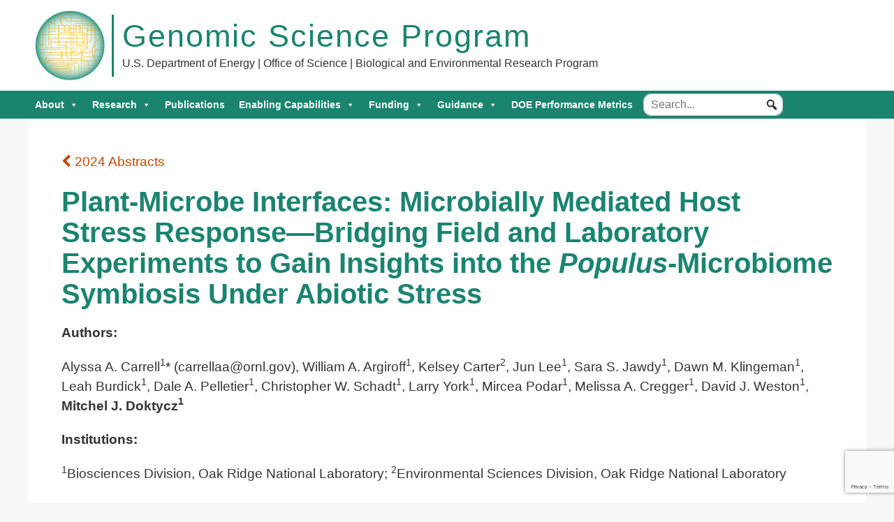

--- FILE ---
content_type: text/html; charset=UTF-8
request_url: https://www.genomicscience.energy.gov/abstract/plant-microbe-interfaces-microbially-mediated-host-stress-response-bridging-field-and-laboratory-experiments-to-gain-insights-into-the-populus-microbiome-symbiosis-under-abiotic-stress/
body_size: 11474
content:
<html lang="en-US">

<head>
        
    <meta http-equiv="X-UA-Compatible" content="IE=EDGE">
    <meta name="viewport" content="width=device-width, initial-scale=1.0">
    <meta property="og:title" content="Plant-Microbe Interfaces: Microbially Mediated Host Stress Response—Bridging Field and Laboratory Experiments to Gain Insights into the <I>Populus</i>-Microbiome Symbiosis Under Abiotic Stress" />
    <meta property="og:image" content="https://www.genomicscience.energy.gov/wp-content/themes/firenze/images/GSP-logo.jpg" />
    <meta charset="UTF-8" />
    <title>
        Plant-Microbe Interfaces: Microbially Mediated Host Stress Response—Bridging Field and Laboratory Experiments to Gain Insights into the <I>Populus</i>-Microbiome Symbiosis Under Abiotic Stress | Genomic Science Program    </title>

        <script>
        (function(w,d,s,l,i){
            w[l]=w[l]||[];
            w[l].push({'gtm.start': new Date().getTime(), event:'gtm.js'});
            var f=d.getElementsByTagName(s)[0], j=d.createElement(s), dl=l!='dataLayer'?'&l='+l:'';
            j.async=true;
            j.src='https://www.googletagmanager.com/gtm.js?id='+i+dl;
            f.parentNode.insertBefore(j,f); 
        })(window, document, 'script', 'dataLayer', 'GTM-N5VHQ6M2');
    </script>
    <meta name='robots' content='max-image-preview:large' />
	<style>img:is([sizes="auto" i], [sizes^="auto," i]) { contain-intrinsic-size: 3000px 1500px }</style>
	<link rel='dns-prefetch' href='//www.google.com' />
<script type="text/javascript">
/* <![CDATA[ */
window._wpemojiSettings = {"baseUrl":"https:\/\/s.w.org\/images\/core\/emoji\/16.0.1\/72x72\/","ext":".png","svgUrl":"https:\/\/s.w.org\/images\/core\/emoji\/16.0.1\/svg\/","svgExt":".svg","source":{"concatemoji":"https:\/\/www.genomicscience.energy.gov\/wp-includes\/js\/wp-emoji-release.min.js?ver=6.8.3"}};
/*! This file is auto-generated */
!function(s,n){var o,i,e;function c(e){try{var t={supportTests:e,timestamp:(new Date).valueOf()};sessionStorage.setItem(o,JSON.stringify(t))}catch(e){}}function p(e,t,n){e.clearRect(0,0,e.canvas.width,e.canvas.height),e.fillText(t,0,0);var t=new Uint32Array(e.getImageData(0,0,e.canvas.width,e.canvas.height).data),a=(e.clearRect(0,0,e.canvas.width,e.canvas.height),e.fillText(n,0,0),new Uint32Array(e.getImageData(0,0,e.canvas.width,e.canvas.height).data));return t.every(function(e,t){return e===a[t]})}function u(e,t){e.clearRect(0,0,e.canvas.width,e.canvas.height),e.fillText(t,0,0);for(var n=e.getImageData(16,16,1,1),a=0;a<n.data.length;a++)if(0!==n.data[a])return!1;return!0}function f(e,t,n,a){switch(t){case"flag":return n(e,"\ud83c\udff3\ufe0f\u200d\u26a7\ufe0f","\ud83c\udff3\ufe0f\u200b\u26a7\ufe0f")?!1:!n(e,"\ud83c\udde8\ud83c\uddf6","\ud83c\udde8\u200b\ud83c\uddf6")&&!n(e,"\ud83c\udff4\udb40\udc67\udb40\udc62\udb40\udc65\udb40\udc6e\udb40\udc67\udb40\udc7f","\ud83c\udff4\u200b\udb40\udc67\u200b\udb40\udc62\u200b\udb40\udc65\u200b\udb40\udc6e\u200b\udb40\udc67\u200b\udb40\udc7f");case"emoji":return!a(e,"\ud83e\udedf")}return!1}function g(e,t,n,a){var r="undefined"!=typeof WorkerGlobalScope&&self instanceof WorkerGlobalScope?new OffscreenCanvas(300,150):s.createElement("canvas"),o=r.getContext("2d",{willReadFrequently:!0}),i=(o.textBaseline="top",o.font="600 32px Arial",{});return e.forEach(function(e){i[e]=t(o,e,n,a)}),i}function t(e){var t=s.createElement("script");t.src=e,t.defer=!0,s.head.appendChild(t)}"undefined"!=typeof Promise&&(o="wpEmojiSettingsSupports",i=["flag","emoji"],n.supports={everything:!0,everythingExceptFlag:!0},e=new Promise(function(e){s.addEventListener("DOMContentLoaded",e,{once:!0})}),new Promise(function(t){var n=function(){try{var e=JSON.parse(sessionStorage.getItem(o));if("object"==typeof e&&"number"==typeof e.timestamp&&(new Date).valueOf()<e.timestamp+604800&&"object"==typeof e.supportTests)return e.supportTests}catch(e){}return null}();if(!n){if("undefined"!=typeof Worker&&"undefined"!=typeof OffscreenCanvas&&"undefined"!=typeof URL&&URL.createObjectURL&&"undefined"!=typeof Blob)try{var e="postMessage("+g.toString()+"("+[JSON.stringify(i),f.toString(),p.toString(),u.toString()].join(",")+"));",a=new Blob([e],{type:"text/javascript"}),r=new Worker(URL.createObjectURL(a),{name:"wpTestEmojiSupports"});return void(r.onmessage=function(e){c(n=e.data),r.terminate(),t(n)})}catch(e){}c(n=g(i,f,p,u))}t(n)}).then(function(e){for(var t in e)n.supports[t]=e[t],n.supports.everything=n.supports.everything&&n.supports[t],"flag"!==t&&(n.supports.everythingExceptFlag=n.supports.everythingExceptFlag&&n.supports[t]);n.supports.everythingExceptFlag=n.supports.everythingExceptFlag&&!n.supports.flag,n.DOMReady=!1,n.readyCallback=function(){n.DOMReady=!0}}).then(function(){return e}).then(function(){var e;n.supports.everything||(n.readyCallback(),(e=n.source||{}).concatemoji?t(e.concatemoji):e.wpemoji&&e.twemoji&&(t(e.twemoji),t(e.wpemoji)))}))}((window,document),window._wpemojiSettings);
/* ]]> */
</script>
<style id='wp-emoji-styles-inline-css' type='text/css'>

	img.wp-smiley, img.emoji {
		display: inline !important;
		border: none !important;
		box-shadow: none !important;
		height: 1em !important;
		width: 1em !important;
		margin: 0 0.07em !important;
		vertical-align: -0.1em !important;
		background: none !important;
		padding: 0 !important;
	}
</style>
<link rel='stylesheet' id='wp-block-library-css' href='https://www.genomicscience.energy.gov/wp-includes/css/dist/block-library/style.min.css?ver=6.8.3' type='text/css' media='all' />
<style id='classic-theme-styles-inline-css' type='text/css'>
/*! This file is auto-generated */
.wp-block-button__link{color:#fff;background-color:#32373c;border-radius:9999px;box-shadow:none;text-decoration:none;padding:calc(.667em + 2px) calc(1.333em + 2px);font-size:1.125em}.wp-block-file__button{background:#32373c;color:#fff;text-decoration:none}
</style>
<style id='filebird-block-filebird-gallery-style-inline-css' type='text/css'>
ul.filebird-block-filebird-gallery{margin:auto!important;padding:0!important;width:100%}ul.filebird-block-filebird-gallery.layout-grid{display:grid;grid-gap:20px;align-items:stretch;grid-template-columns:repeat(var(--columns),1fr);justify-items:stretch}ul.filebird-block-filebird-gallery.layout-grid li img{border:1px solid #ccc;box-shadow:2px 2px 6px 0 rgba(0,0,0,.3);height:100%;max-width:100%;-o-object-fit:cover;object-fit:cover;width:100%}ul.filebird-block-filebird-gallery.layout-masonry{-moz-column-count:var(--columns);-moz-column-gap:var(--space);column-gap:var(--space);-moz-column-width:var(--min-width);columns:var(--min-width) var(--columns);display:block;overflow:auto}ul.filebird-block-filebird-gallery.layout-masonry li{margin-bottom:var(--space)}ul.filebird-block-filebird-gallery li{list-style:none}ul.filebird-block-filebird-gallery li figure{height:100%;margin:0;padding:0;position:relative;width:100%}ul.filebird-block-filebird-gallery li figure figcaption{background:linear-gradient(0deg,rgba(0,0,0,.7),rgba(0,0,0,.3) 70%,transparent);bottom:0;box-sizing:border-box;color:#fff;font-size:.8em;margin:0;max-height:100%;overflow:auto;padding:3em .77em .7em;position:absolute;text-align:center;width:100%;z-index:2}ul.filebird-block-filebird-gallery li figure figcaption a{color:inherit}

</style>
<style id='global-styles-inline-css' type='text/css'>
:root{--wp--preset--aspect-ratio--square: 1;--wp--preset--aspect-ratio--4-3: 4/3;--wp--preset--aspect-ratio--3-4: 3/4;--wp--preset--aspect-ratio--3-2: 3/2;--wp--preset--aspect-ratio--2-3: 2/3;--wp--preset--aspect-ratio--16-9: 16/9;--wp--preset--aspect-ratio--9-16: 9/16;--wp--preset--color--black: #000000;--wp--preset--color--cyan-bluish-gray: #abb8c3;--wp--preset--color--white: #ffffff;--wp--preset--color--pale-pink: #f78da7;--wp--preset--color--vivid-red: #cf2e2e;--wp--preset--color--luminous-vivid-orange: #ff6900;--wp--preset--color--luminous-vivid-amber: #fcb900;--wp--preset--color--light-green-cyan: #7bdcb5;--wp--preset--color--vivid-green-cyan: #00d084;--wp--preset--color--pale-cyan-blue: #8ed1fc;--wp--preset--color--vivid-cyan-blue: #0693e3;--wp--preset--color--vivid-purple: #9b51e0;--wp--preset--gradient--vivid-cyan-blue-to-vivid-purple: linear-gradient(135deg,rgba(6,147,227,1) 0%,rgb(155,81,224) 100%);--wp--preset--gradient--light-green-cyan-to-vivid-green-cyan: linear-gradient(135deg,rgb(122,220,180) 0%,rgb(0,208,130) 100%);--wp--preset--gradient--luminous-vivid-amber-to-luminous-vivid-orange: linear-gradient(135deg,rgba(252,185,0,1) 0%,rgba(255,105,0,1) 100%);--wp--preset--gradient--luminous-vivid-orange-to-vivid-red: linear-gradient(135deg,rgba(255,105,0,1) 0%,rgb(207,46,46) 100%);--wp--preset--gradient--very-light-gray-to-cyan-bluish-gray: linear-gradient(135deg,rgb(238,238,238) 0%,rgb(169,184,195) 100%);--wp--preset--gradient--cool-to-warm-spectrum: linear-gradient(135deg,rgb(74,234,220) 0%,rgb(151,120,209) 20%,rgb(207,42,186) 40%,rgb(238,44,130) 60%,rgb(251,105,98) 80%,rgb(254,248,76) 100%);--wp--preset--gradient--blush-light-purple: linear-gradient(135deg,rgb(255,206,236) 0%,rgb(152,150,240) 100%);--wp--preset--gradient--blush-bordeaux: linear-gradient(135deg,rgb(254,205,165) 0%,rgb(254,45,45) 50%,rgb(107,0,62) 100%);--wp--preset--gradient--luminous-dusk: linear-gradient(135deg,rgb(255,203,112) 0%,rgb(199,81,192) 50%,rgb(65,88,208) 100%);--wp--preset--gradient--pale-ocean: linear-gradient(135deg,rgb(255,245,203) 0%,rgb(182,227,212) 50%,rgb(51,167,181) 100%);--wp--preset--gradient--electric-grass: linear-gradient(135deg,rgb(202,248,128) 0%,rgb(113,206,126) 100%);--wp--preset--gradient--midnight: linear-gradient(135deg,rgb(2,3,129) 0%,rgb(40,116,252) 100%);--wp--preset--font-size--small: 13px;--wp--preset--font-size--medium: 20px;--wp--preset--font-size--large: 36px;--wp--preset--font-size--x-large: 42px;--wp--preset--spacing--20: 0.44rem;--wp--preset--spacing--30: 0.67rem;--wp--preset--spacing--40: 1rem;--wp--preset--spacing--50: 1.5rem;--wp--preset--spacing--60: 2.25rem;--wp--preset--spacing--70: 3.38rem;--wp--preset--spacing--80: 5.06rem;--wp--preset--shadow--natural: 6px 6px 9px rgba(0, 0, 0, 0.2);--wp--preset--shadow--deep: 12px 12px 50px rgba(0, 0, 0, 0.4);--wp--preset--shadow--sharp: 6px 6px 0px rgba(0, 0, 0, 0.2);--wp--preset--shadow--outlined: 6px 6px 0px -3px rgba(255, 255, 255, 1), 6px 6px rgba(0, 0, 0, 1);--wp--preset--shadow--crisp: 6px 6px 0px rgba(0, 0, 0, 1);}:where(.is-layout-flex){gap: 0.5em;}:where(.is-layout-grid){gap: 0.5em;}body .is-layout-flex{display: flex;}.is-layout-flex{flex-wrap: wrap;align-items: center;}.is-layout-flex > :is(*, div){margin: 0;}body .is-layout-grid{display: grid;}.is-layout-grid > :is(*, div){margin: 0;}:where(.wp-block-columns.is-layout-flex){gap: 2em;}:where(.wp-block-columns.is-layout-grid){gap: 2em;}:where(.wp-block-post-template.is-layout-flex){gap: 1.25em;}:where(.wp-block-post-template.is-layout-grid){gap: 1.25em;}.has-black-color{color: var(--wp--preset--color--black) !important;}.has-cyan-bluish-gray-color{color: var(--wp--preset--color--cyan-bluish-gray) !important;}.has-white-color{color: var(--wp--preset--color--white) !important;}.has-pale-pink-color{color: var(--wp--preset--color--pale-pink) !important;}.has-vivid-red-color{color: var(--wp--preset--color--vivid-red) !important;}.has-luminous-vivid-orange-color{color: var(--wp--preset--color--luminous-vivid-orange) !important;}.has-luminous-vivid-amber-color{color: var(--wp--preset--color--luminous-vivid-amber) !important;}.has-light-green-cyan-color{color: var(--wp--preset--color--light-green-cyan) !important;}.has-vivid-green-cyan-color{color: var(--wp--preset--color--vivid-green-cyan) !important;}.has-pale-cyan-blue-color{color: var(--wp--preset--color--pale-cyan-blue) !important;}.has-vivid-cyan-blue-color{color: var(--wp--preset--color--vivid-cyan-blue) !important;}.has-vivid-purple-color{color: var(--wp--preset--color--vivid-purple) !important;}.has-black-background-color{background-color: var(--wp--preset--color--black) !important;}.has-cyan-bluish-gray-background-color{background-color: var(--wp--preset--color--cyan-bluish-gray) !important;}.has-white-background-color{background-color: var(--wp--preset--color--white) !important;}.has-pale-pink-background-color{background-color: var(--wp--preset--color--pale-pink) !important;}.has-vivid-red-background-color{background-color: var(--wp--preset--color--vivid-red) !important;}.has-luminous-vivid-orange-background-color{background-color: var(--wp--preset--color--luminous-vivid-orange) !important;}.has-luminous-vivid-amber-background-color{background-color: var(--wp--preset--color--luminous-vivid-amber) !important;}.has-light-green-cyan-background-color{background-color: var(--wp--preset--color--light-green-cyan) !important;}.has-vivid-green-cyan-background-color{background-color: var(--wp--preset--color--vivid-green-cyan) !important;}.has-pale-cyan-blue-background-color{background-color: var(--wp--preset--color--pale-cyan-blue) !important;}.has-vivid-cyan-blue-background-color{background-color: var(--wp--preset--color--vivid-cyan-blue) !important;}.has-vivid-purple-background-color{background-color: var(--wp--preset--color--vivid-purple) !important;}.has-black-border-color{border-color: var(--wp--preset--color--black) !important;}.has-cyan-bluish-gray-border-color{border-color: var(--wp--preset--color--cyan-bluish-gray) !important;}.has-white-border-color{border-color: var(--wp--preset--color--white) !important;}.has-pale-pink-border-color{border-color: var(--wp--preset--color--pale-pink) !important;}.has-vivid-red-border-color{border-color: var(--wp--preset--color--vivid-red) !important;}.has-luminous-vivid-orange-border-color{border-color: var(--wp--preset--color--luminous-vivid-orange) !important;}.has-luminous-vivid-amber-border-color{border-color: var(--wp--preset--color--luminous-vivid-amber) !important;}.has-light-green-cyan-border-color{border-color: var(--wp--preset--color--light-green-cyan) !important;}.has-vivid-green-cyan-border-color{border-color: var(--wp--preset--color--vivid-green-cyan) !important;}.has-pale-cyan-blue-border-color{border-color: var(--wp--preset--color--pale-cyan-blue) !important;}.has-vivid-cyan-blue-border-color{border-color: var(--wp--preset--color--vivid-cyan-blue) !important;}.has-vivid-purple-border-color{border-color: var(--wp--preset--color--vivid-purple) !important;}.has-vivid-cyan-blue-to-vivid-purple-gradient-background{background: var(--wp--preset--gradient--vivid-cyan-blue-to-vivid-purple) !important;}.has-light-green-cyan-to-vivid-green-cyan-gradient-background{background: var(--wp--preset--gradient--light-green-cyan-to-vivid-green-cyan) !important;}.has-luminous-vivid-amber-to-luminous-vivid-orange-gradient-background{background: var(--wp--preset--gradient--luminous-vivid-amber-to-luminous-vivid-orange) !important;}.has-luminous-vivid-orange-to-vivid-red-gradient-background{background: var(--wp--preset--gradient--luminous-vivid-orange-to-vivid-red) !important;}.has-very-light-gray-to-cyan-bluish-gray-gradient-background{background: var(--wp--preset--gradient--very-light-gray-to-cyan-bluish-gray) !important;}.has-cool-to-warm-spectrum-gradient-background{background: var(--wp--preset--gradient--cool-to-warm-spectrum) !important;}.has-blush-light-purple-gradient-background{background: var(--wp--preset--gradient--blush-light-purple) !important;}.has-blush-bordeaux-gradient-background{background: var(--wp--preset--gradient--blush-bordeaux) !important;}.has-luminous-dusk-gradient-background{background: var(--wp--preset--gradient--luminous-dusk) !important;}.has-pale-ocean-gradient-background{background: var(--wp--preset--gradient--pale-ocean) !important;}.has-electric-grass-gradient-background{background: var(--wp--preset--gradient--electric-grass) !important;}.has-midnight-gradient-background{background: var(--wp--preset--gradient--midnight) !important;}.has-small-font-size{font-size: var(--wp--preset--font-size--small) !important;}.has-medium-font-size{font-size: var(--wp--preset--font-size--medium) !important;}.has-large-font-size{font-size: var(--wp--preset--font-size--large) !important;}.has-x-large-font-size{font-size: var(--wp--preset--font-size--x-large) !important;}
:where(.wp-block-post-template.is-layout-flex){gap: 1.25em;}:where(.wp-block-post-template.is-layout-grid){gap: 1.25em;}
:where(.wp-block-columns.is-layout-flex){gap: 2em;}:where(.wp-block-columns.is-layout-grid){gap: 2em;}
:root :where(.wp-block-pullquote){font-size: 1.5em;line-height: 1.6;}
</style>
<link rel='stylesheet' id='megamenu-css' href='https://www.genomicscience.energy.gov/wp-content/uploads/maxmegamenu/style.css?ver=16c9b2' type='text/css' media='all' />
<link rel='stylesheet' id='dashicons-css' href='https://www.genomicscience.energy.gov/wp-includes/css/dashicons.min.css?ver=6.8.3' type='text/css' media='all' />
<link rel='stylesheet' id='megamenu-genericons-css' href='https://www.genomicscience.energy.gov/wp-content/plugins/megamenu-pro/icons/genericons/genericons/genericons.css?ver=2.2' type='text/css' media='all' />
<link rel='stylesheet' id='megamenu-fontawesome-css' href='https://www.genomicscience.energy.gov/wp-content/plugins/megamenu-pro/icons/fontawesome/css/font-awesome.min.css?ver=2.2' type='text/css' media='all' />
<link rel='stylesheet' id='megamenu-fontawesome5-css' href='https://www.genomicscience.energy.gov/wp-content/plugins/megamenu-pro/icons/fontawesome5/css/all.min.css?ver=2.2' type='text/css' media='all' />
<link rel='stylesheet' id='searchwp-forms-css' href='https://www.genomicscience.energy.gov/wp-content/plugins/searchwp/assets/css/frontend/search-forms.min.css?ver=4.5.6' type='text/css' media='all' />
<link rel='stylesheet' id='firenze-style-css' href='https://www.genomicscience.energy.gov/wp-content/themes/firenze/style.css?ver=1.5' type='text/css' media='all' />
<link rel='stylesheet' id='slippry-style-css' href='https://www.genomicscience.energy.gov/wp-content/themes/firenze/css/slippry.css?ver=6.8.3' type='text/css' media='all' />
<link rel='stylesheet' id='modal-style-css' href='https://www.genomicscience.energy.gov/wp-content/themes/firenze/css/modal-video.min.css?ver=6.8.3' type='text/css' media='all' />
<link rel='stylesheet' id='firenze-etline-css' href='https://www.genomicscience.energy.gov/wp-content/themes/firenze/css/etline-font.css?ver=6.8.3' type='text/css' media='all' />
<link rel='stylesheet' id='mega-menu-style-css' href='https://www.genomicscience.energy.gov/wp-content/themes/firenze/css/mega-menu/mega_menu.css?ver=6.8.3' type='text/css' media='all' />
<link rel='stylesheet' id='firenze-fa-css' href='https://www.genomicscience.energy.gov/wp-content/themes/firenze/css/font-awesome.css?ver=6.8.3' type='text/css' media='all' />
<link rel='stylesheet' id='slick-style-css' href='https://www.genomicscience.energy.gov/wp-content/themes/firenze/js/slick-1.8.1/slick/slick.css?ver=6.8.3' type='text/css' media='all' />
<script type="text/javascript" src="https://www.genomicscience.energy.gov/wp-includes/js/jquery/jquery.min.js?ver=3.7.1" id="jquery-core-js"></script>
<script type="text/javascript" src="https://www.genomicscience.energy.gov/wp-includes/js/jquery/jquery-migrate.min.js?ver=3.4.1" id="jquery-migrate-js"></script>
<script type="text/javascript" src="https://www.genomicscience.energy.gov/wp-content/themes/firenze/js/slippry.min.js?ver=6.8.3" id="jquery-slippry-js"></script>
<link rel="https://api.w.org/" href="https://www.genomicscience.energy.gov/wp-json/" /><link rel="canonical" href="https://www.genomicscience.energy.gov/abstract/plant-microbe-interfaces-microbially-mediated-host-stress-response-bridging-field-and-laboratory-experiments-to-gain-insights-into-the-populus-microbiome-symbiosis-under-abiotic-stress/" />
<link rel='shortlink' href='https://www.genomicscience.energy.gov/?p=20591' />
<link rel="alternate" title="oEmbed (JSON)" type="application/json+oembed" href="https://www.genomicscience.energy.gov/wp-json/oembed/1.0/embed?url=https%3A%2F%2Fwww.genomicscience.energy.gov%2Fabstract%2Fplant-microbe-interfaces-microbially-mediated-host-stress-response-bridging-field-and-laboratory-experiments-to-gain-insights-into-the-populus-microbiome-symbiosis-under-abiotic-stress%2F" />
<link rel="alternate" title="oEmbed (XML)" type="text/xml+oembed" href="https://www.genomicscience.energy.gov/wp-json/oembed/1.0/embed?url=https%3A%2F%2Fwww.genomicscience.energy.gov%2Fabstract%2Fplant-microbe-interfaces-microbially-mediated-host-stress-response-bridging-field-and-laboratory-experiments-to-gain-insights-into-the-populus-microbiome-symbiosis-under-abiotic-stress%2F&#038;format=xml" />
<link rel="icon" href="https://www.genomicscience.energy.gov/wp-content/uploads/2025/02/cropped-GSP-logo-32x32.png" sizes="32x32" />
<link rel="icon" href="https://www.genomicscience.energy.gov/wp-content/uploads/2025/02/cropped-GSP-logo-192x192.png" sizes="192x192" />
<link rel="apple-touch-icon" href="https://www.genomicscience.energy.gov/wp-content/uploads/2025/02/cropped-GSP-logo-180x180.png" />
<meta name="msapplication-TileImage" content="https://www.genomicscience.energy.gov/wp-content/uploads/2025/02/cropped-GSP-logo-270x270.png" />
<style type="text/css">/** Mega Menu CSS: fs **/</style>
</head>

<body>
    
<!--
    <div id="loading">
        <div id="loading-center">
            <img src="https://www.genomicscience.energy.gov/wp-content/themes/firenze/images/loader.gif" alt="">
        </div>
    </div>
-->

    <header class="top-banner">

        <div class="container">

            <div class="top-banner-flex">
                                <a href="https://www.genomicscience.energy.gov/">
                    <img class="main-logo" src="https://www.genomicscience.energy.gov/wp-content/uploads/2025/02/GSP-logo.png" alt="main logo">
                </a>
                                
                <div class="site-title-wrapper">
                    <span class="site-title">Genomic Science Program</span><br>
                    <span class="site-description">U.S. Department of Energy | Office of Science | Biological and Environmental Research Program</span>
                </div>
                
            </div>
        </div>

    </header>


    <div class="menu">
        <!-- menu start -->
        <nav id="menu" class="mega-menu">
            <!-- menu list items container -->
            <section class="menu-list-items">
                <div class="container nopadding">
                    <ul class="menu-logo">
                        <li>
                        </li>
                    </ul>
                    <!-- menu links -->

                    <div id="mega-menu-wrap-primary" class="mega-menu-wrap"><div class="mega-menu-toggle"><div class="mega-toggle-blocks-left"></div><div class="mega-toggle-blocks-center"></div><div class="mega-toggle-blocks-right"><div class='mega-toggle-block mega-menu-toggle-animated-block mega-toggle-block-0' id='mega-toggle-block-0'><button aria-label="Toggle Menu" class="mega-toggle-animated mega-toggle-animated-slider" type="button" aria-expanded="false">
                  <span class="mega-toggle-animated-box">
                    <span class="mega-toggle-animated-inner"></span>
                  </span>
                </button></div></div></div><ul id="mega-menu-primary" class="mega-menu max-mega-menu mega-menu-horizontal mega-no-js" data-event="hover_intent" data-effect="fade_up" data-effect-speed="200" data-effect-mobile="disabled" data-effect-speed-mobile="0" data-mobile-force-width="body" data-second-click="go" data-document-click="collapse" data-vertical-behaviour="standard" data-breakpoint="1100" data-unbind="true" data-mobile-state="collapse_all" data-mobile-direction="vertical" data-hover-intent-timeout="300" data-hover-intent-interval="100"><li class="mega-menu-item mega-menu-item-type-custom mega-menu-item-object-custom mega-menu-item-has-children mega-menu-megamenu mega-menu-grid mega-align-bottom-left mega-menu-grid mega-menu-item-11819" id="mega-menu-item-11819"><a class="mega-menu-link" href="https://www.genomicscience.energy.gov/about/" aria-expanded="false" tabindex="0">About<span class="mega-indicator" aria-hidden="true"></span></a>
<ul class="mega-sub-menu" role='presentation'>
<li class="mega-menu-row" id="mega-menu-11819-0">
	<ul class="mega-sub-menu" style='--columns:6' role='presentation'>
<li class="mega-menu-column mega-menu-columns-3-of-6" style="--columns:6; --span:3" id="mega-menu-11819-0-0">
		<ul class="mega-sub-menu">
<li class="mega-menu-item mega-menu-item-type-custom mega-menu-item-object-custom mega-menu-item-has-children mega-menu-item-14052" id="mega-menu-item-14052"><a class="mega-menu-link" href="#">About the Program<span class="mega-indicator" aria-hidden="true"></span></a>
			<ul class="mega-sub-menu">
<li class="mega-menu-item mega-menu-item-type-post_type mega-menu-item-object-page mega-menu-item-8508" id="mega-menu-item-8508"><a class="mega-menu-link" href="https://www.genomicscience.energy.gov/about/">Overview</a></li><li class="mega-menu-item mega-menu-item-type-post_type mega-menu-item-object-page mega-menu-item-21360" id="mega-menu-item-21360"><a class="mega-menu-link" href="https://www.genomicscience.energy.gov/reports-and-documents/">Reports and Documents</a></li><li class="mega-menu-item mega-menu-item-type-post_type mega-menu-item-object-page mega-menu-item-14051" id="mega-menu-item-14051"><a class="mega-menu-link" href="https://www.genomicscience.energy.gov/doe-ber-biological-systems-science-division-strategic-plan/">BSSD Strategic Plan</a></li><li class="mega-menu-item mega-menu-item-type-custom mega-menu-item-object-custom mega-menu-item-14055" id="mega-menu-item-14055"><a class="mega-menu-link" href="https://www.genomicscience.energy.gov/category/news/">News</a></li><li class="mega-menu-item mega-menu-item-type-post_type mega-menu-item-object-page mega-menu-item-16913" id="mega-menu-item-16913"><a class="mega-menu-link" href="https://www.genomicscience.energy.gov/doe-genomics-timeline/">Genomic Science Program Timeline</a></li>			</ul>
</li>		</ul>
</li><li class="mega-menu-column mega-menu-columns-3-of-6" style="--columns:6; --span:3" id="mega-menu-11819-0-1">
		<ul class="mega-sub-menu">
<li class="mega-menu-item mega-menu-item-type-custom mega-menu-item-object-custom mega-menu-item-has-children mega-menu-item-14053" id="mega-menu-item-14053"><a class="mega-menu-link" href="#">Research Snapshot<span class="mega-indicator" aria-hidden="true"></span></a>
			<ul class="mega-sub-menu">
<li class="mega-menu-item mega-menu-item-type-post_type mega-menu-item-object-page mega-menu-item-15821" id="mega-menu-item-15821"><a class="mega-menu-link" href="https://www.genomicscience.energy.gov/research-approach/">Research Approach</a></li><li class="mega-menu-item mega-menu-item-type-custom mega-menu-item-object-custom mega-menu-item-17404" id="mega-menu-item-17404"><a class="mega-menu-link" href="https://www.genomicscience.energy.gov/research-highlights">Research Highlights</a></li><li class="mega-menu-item mega-menu-item-type-post_type mega-menu-item-object-page mega-menu-item-14054" id="mega-menu-item-14054"><a class="mega-menu-link" href="https://www.genomicscience.energy.gov/recent-publications/">Research Publications</a></li><li class="mega-menu-item mega-menu-item-type-post_type mega-menu-item-object-page mega-menu-item-8509" id="mega-menu-item-8509"><a class="mega-menu-link" href="https://www.genomicscience.energy.gov/annual-research-summaries/">PI Research Abstracts</a></li>			</ul>
</li>		</ul>
</li>	</ul>
</li></ul>
</li><li class="mega-menu-item mega-menu-item-type-custom mega-menu-item-object-custom mega-menu-item-has-children mega-menu-megamenu mega-menu-grid mega-align-bottom-left mega-menu-grid mega-menu-item-8525" id="mega-menu-item-8525"><a class="mega-menu-link" href="#" aria-expanded="false" tabindex="0">Research<span class="mega-indicator" aria-hidden="true"></span></a>
<ul class="mega-sub-menu" role='presentation'>
<li class="mega-menu-row" id="mega-menu-8525-0">
	<ul class="mega-sub-menu" style='--columns:9' role='presentation'>
<li class="mega-menu-column mega-menu-columns-3-of-9" style="--columns:9; --span:3" id="mega-menu-8525-0-0">
		<ul class="mega-sub-menu">
<li class="mega-menu-item mega-menu-item-type-custom mega-menu-item-object-custom mega-menu-item-has-children mega-menu-item-14062" id="mega-menu-item-14062"><a class="mega-menu-link" href="#">Research Areas<span class="mega-indicator" aria-hidden="true"></span></a>
			<ul class="mega-sub-menu">
<li class="mega-menu-item mega-menu-item-type-post_type mega-menu-item-object-page mega-menu-item-has-children mega-menu-item-8510" id="mega-menu-item-8510"><a class="mega-menu-link" href="https://www.genomicscience.energy.gov/bioenergy/" aria-expanded="false">Bioenergy<span class="mega-indicator" aria-hidden="true"></span></a>
				<ul class="mega-sub-menu">
<li class="mega-menu-item mega-menu-item-type-post_type mega-menu-item-object-page mega-menu-item-8500" id="mega-menu-item-8500"><a class="mega-menu-link" href="https://www.genomicscience.energy.gov/plant-genomics/">Plant Genomics</a></li><li class="mega-menu-item mega-menu-item-type-post_type mega-menu-item-object-page mega-menu-item-15561" id="mega-menu-item-15561"><a class="mega-menu-link" href="https://www.genomicscience.energy.gov/microbial-conversion/">Microbial Conversion</a></li><li class="mega-menu-item mega-menu-item-type-post_type mega-menu-item-object-page mega-menu-item-8504" id="mega-menu-item-8504"><a class="mega-menu-link" href="https://www.genomicscience.energy.gov/sustainable-bioenergy/">Sustainable Bioenergy</a></li>				</ul>
</li><li class="mega-menu-item mega-menu-item-type-post_type mega-menu-item-object-page mega-menu-item-has-children mega-menu-item-8513" id="mega-menu-item-8513"><a class="mega-menu-link" href="https://www.genomicscience.energy.gov/biosystems-design/" aria-expanded="false">Biosystems Design<span class="mega-indicator" aria-hidden="true"></span></a>
				<ul class="mega-sub-menu">
<li class="mega-menu-item mega-menu-item-type-post_type mega-menu-item-object-page mega-menu-item-15819" id="mega-menu-item-15819"><a class="mega-menu-link" href="https://www.genomicscience.energy.gov/biosystems-design/">Biosystems Design</a></li><li class="mega-menu-item mega-menu-item-type-post_type mega-menu-item-object-page mega-menu-item-8514" id="mega-menu-item-8514"><a class="mega-menu-link" href="https://www.genomicscience.energy.gov/secure-biosystems-design/">Secure Biosystems Design</a></li>				</ul>
</li><li class="mega-menu-item mega-menu-item-type-post_type mega-menu-item-object-page mega-menu-item-8515" id="mega-menu-item-8515"><a class="mega-menu-link" href="https://www.genomicscience.energy.gov/environmental-microbiome-research/">Environmental Microbiome</a></li><li class="mega-menu-item mega-menu-item-type-post_type mega-menu-item-object-page mega-menu-item-8516" id="mega-menu-item-8516"><a class="mega-menu-link" href="https://www.genomicscience.energy.gov/computational-biology-and-cyberinfrastructure/">Computational Biology</a></li><li class="mega-menu-item mega-menu-item-type-post_type mega-menu-item-object-page mega-menu-item-has-children mega-menu-item-21469" id="mega-menu-item-21469"><a class="mega-menu-link" href="https://www.genomicscience.energy.gov/biopreparedness/" aria-expanded="false">Biopreparedness<span class="mega-indicator" aria-hidden="true"></span></a>
				<ul class="mega-sub-menu">
<li class="mega-menu-item mega-menu-item-type-post_type mega-menu-item-object-page mega-menu-item-21471" id="mega-menu-item-21471"><a class="mega-menu-link" href="https://www.genomicscience.energy.gov/brave/">BRaVE</a></li><li class="mega-menu-item mega-menu-item-type-post_type mega-menu-item-object-page mega-menu-item-21470" id="mega-menu-item-21470"><a class="mega-menu-link" href="https://www.genomicscience.energy.gov/lowdose/">Low-Dose Radiation Research</a></li>				</ul>
</li>			</ul>
</li>		</ul>
</li><li class="mega-menu-column mega-menu-columns-3-of-9" style="--columns:9; --span:3" id="mega-menu-8525-0-1">
		<ul class="mega-sub-menu">
<li class="mega-menu-item mega-menu-item-type-post_type mega-menu-item-object-page mega-menu-item-has-children mega-menu-item-20986" id="mega-menu-item-20986"><a class="mega-menu-link" href="https://www.genomicscience.energy.gov/bioenergy-research-centers/">Bioenergy Research Centers<span class="mega-indicator" aria-hidden="true"></span></a>
			<ul class="mega-sub-menu">
<li class="mega-menu-item mega-menu-item-type-post_type mega-menu-item-object-page mega-menu-item-20980" id="mega-menu-item-20980"><a class="mega-menu-link" href="https://www.genomicscience.energy.gov/bioenergy-research-centers/">Overview</a></li><li class="mega-menu-item mega-menu-item-type-post_type mega-menu-item-object-page mega-menu-item-8518" id="mega-menu-item-8518"><a class="mega-menu-link" href="https://www.genomicscience.energy.gov/cabbi/">CABBI</a></li><li class="mega-menu-item mega-menu-item-type-post_type mega-menu-item-object-page mega-menu-item-8517" id="mega-menu-item-8517"><a class="mega-menu-link" href="https://www.genomicscience.energy.gov/cbi/">CBI</a></li><li class="mega-menu-item mega-menu-item-type-post_type mega-menu-item-object-page mega-menu-item-8520" id="mega-menu-item-8520"><a class="mega-menu-link" href="https://www.genomicscience.energy.gov/glbrc/">GLBRC</a></li><li class="mega-menu-item mega-menu-item-type-post_type mega-menu-item-object-page mega-menu-item-8519" id="mega-menu-item-8519"><a class="mega-menu-link" href="https://www.genomicscience.energy.gov/jbei-joint-bioenergy-institute/">JBEI</a></li><li class="mega-menu-item mega-menu-item-type-post_type mega-menu-item-object-page mega-menu-item-18350" id="mega-menu-item-18350"><a class="mega-menu-link" href="https://www.genomicscience.energy.gov/brcs-legacy/">BRCs: First 10 Years</a></li>			</ul>
</li>		</ul>
</li><li class="mega-menu-column mega-menu-columns-3-of-9" style="--columns:9; --span:3" id="mega-menu-8525-0-2">
		<ul class="mega-sub-menu">
<li class="mega-menu-item mega-menu-item-type-custom mega-menu-item-object-custom mega-menu-item-has-children mega-menu-item-16802" id="mega-menu-item-16802"><a class="mega-menu-link" href="#">Science Focus Areas<span class="mega-indicator" aria-hidden="true"></span></a>
			<ul class="mega-sub-menu">
<li class="mega-menu-item mega-menu-item-type-post_type mega-menu-item-object-page mega-menu-item-16801" id="mega-menu-item-16801"><a class="mega-menu-link" href="https://www.genomicscience.energy.gov/sfas/">Overview</a></li><li class="mega-menu-item mega-menu-item-type-post_type mega-menu-item-object-page mega-menu-item-14101" id="mega-menu-item-14101"><a class="mega-menu-link" href="https://www.genomicscience.energy.gov/lanlbfi/">Bacterial-Fungal Interactions</a></li><li class="mega-menu-item mega-menu-item-type-post_type mega-menu-item-object-page mega-menu-item-14111" id="mega-menu-item-14111"><a class="mega-menu-link" href="https://www.genomicscience.energy.gov/ornlviz/">Biomass Deconstruction</a></li><li class="mega-menu-item mega-menu-item-type-post_type mega-menu-item-object-page mega-menu-item-15297" id="mega-menu-item-15297"><a class="mega-menu-link" href="https://www.genomicscience.energy.gov/llnlseqcellpop/">BioSecure</a></li><li class="mega-menu-item mega-menu-item-type-post_type mega-menu-item-object-page mega-menu-item-14100" id="mega-menu-item-14100"><a class="mega-menu-link" href="https://www.genomicscience.energy.gov/lbnl/">ENIGMA</a></li><li class="mega-menu-item mega-menu-item-type-post_type mega-menu-item-object-page mega-menu-item-14104" id="mega-menu-item-14104"><a class="mega-menu-link" href="https://www.genomicscience.energy.gov/nrel-imagine/">IMAGINE BioSecurity</a></li><li class="mega-menu-item mega-menu-item-type-post_type mega-menu-item-object-page mega-menu-item-21134" id="mega-menu-item-21134"><a class="mega-menu-link" href="https://www.genomicscience.energy.gov/snl-incogentec/">InCoGenTEC</a></li><li class="mega-menu-item mega-menu-item-type-post_type mega-menu-item-object-page mega-menu-item-14098" id="mega-menu-item-14098"><a class="mega-menu-link" href="https://www.genomicscience.energy.gov/lbnlmcafes/">m-CAFEs</a></li><li class="mega-menu-item mega-menu-item-type-post_type mega-menu-item-object-page mega-menu-item-14099" id="mega-menu-item-14099"><a class="mega-menu-link" href="https://www.genomicscience.energy.gov/llnl/">µBiospheres</a></li><li class="mega-menu-item mega-menu-item-type-post_type mega-menu-item-object-page mega-menu-item-14114" id="mega-menu-item-14114"><a class="mega-menu-link" href="https://www.genomicscience.energy.gov/pnnlbiosystemsdesign/">Persistence Control of Soil Microbiomes</a></li><li class="mega-menu-item mega-menu-item-type-post_type mega-menu-item-object-page mega-menu-item-14106" id="mega-menu-item-14106"><a class="mega-menu-link" href="https://www.genomicscience.energy.gov/pnnl/">Phenotypic Response of Soil Microbiomes</a></li><li class="mega-menu-item mega-menu-item-type-post_type mega-menu-item-object-page mega-menu-item-14107" id="mega-menu-item-14107"><a class="mega-menu-link" href="https://www.genomicscience.energy.gov/ornlpmi/">Plant-Microbe Interfaces</a></li><li class="mega-menu-item mega-menu-item-type-post_type mega-menu-item-object-page mega-menu-item-14109" id="mega-menu-item-14109"><a class="mega-menu-link" href="https://www.genomicscience.energy.gov/ornlseed/">SEED</a></li><li class="mega-menu-item mega-menu-item-type-post_type mega-menu-item-object-page mega-menu-item-14105" id="mega-menu-item-14105"><a class="mega-menu-link" href="https://www.genomicscience.energy.gov/llnlsoil/">Systems Biology of Soil Microbiome</a></li>			</ul>
</li>		</ul>
</li>	</ul>
</li></ul>
</li><li class="mega-menu-item mega-menu-item-type-post_type mega-menu-item-object-page mega-align-bottom-left mega-menu-flyout mega-menu-item-16747" id="mega-menu-item-16747"><a class="mega-menu-link" href="https://www.genomicscience.energy.gov/recent-publications/" tabindex="0">Publications</a></li><li class="mega-menu-item mega-menu-item-type-post_type mega-menu-item-object-page mega-menu-item-has-children mega-menu-megamenu mega-menu-grid mega-align-bottom-left mega-menu-grid mega-menu-item-15658" id="mega-menu-item-15658"><a class="mega-menu-link" href="https://www.genomicscience.energy.gov/enabling-capabilities/" aria-expanded="false" tabindex="0">Enabling Capabilities<span class="mega-indicator" aria-hidden="true"></span></a>
<ul class="mega-sub-menu" role='presentation'>
<li class="mega-menu-row" id="mega-menu-15658-0">
	<ul class="mega-sub-menu" style='--columns:9' role='presentation'>
<li class="mega-menu-column mega-menu-columns-3-of-9" style="--columns:9; --span:3" id="mega-menu-15658-0-0">
		<ul class="mega-sub-menu">
<li class="mega-menu-item mega-menu-item-type-post_type mega-menu-item-object-page mega-menu-item-has-children mega-menu-item-15567" id="mega-menu-item-15567"><a class="mega-menu-link" href="https://www.genomicscience.energy.gov/computational-biology-and-cyberinfrastructure/">Cyberinfrastructure<span class="mega-indicator" aria-hidden="true"></span></a>
			<ul class="mega-sub-menu">
<li class="mega-menu-item mega-menu-item-type-post_type mega-menu-item-object-page mega-menu-item-15565" id="mega-menu-item-15565"><a class="mega-menu-link" href="https://www.genomicscience.energy.gov/nmdc/">NMDC</a></li><li class="mega-menu-item mega-menu-item-type-post_type mega-menu-item-object-page mega-menu-item-15566" id="mega-menu-item-15566"><a class="mega-menu-link" href="https://www.genomicscience.energy.gov/kbase/">KBase</a></li>			</ul>
</li>		</ul>
</li><li class="mega-menu-column mega-menu-columns-3-of-9" style="--columns:9; --span:3" id="mega-menu-15658-0-1">
		<ul class="mega-sub-menu">
<li class="mega-menu-item mega-menu-item-type-post_type mega-menu-item-object-page mega-menu-item-has-children mega-menu-item-15659" id="mega-menu-item-15659"><a class="mega-menu-link" href="https://www.genomicscience.energy.gov/biomolecular-characterization-and-imaging-science/">Biomolecular Characterization and Imaging Science<span class="mega-indicator" aria-hidden="true"></span></a>
			<ul class="mega-sub-menu">
<li class="mega-menu-item mega-menu-item-type-post_type mega-menu-item-object-page mega-menu-item-15564" id="mega-menu-item-15564"><a class="mega-menu-link" href="https://www.genomicscience.energy.gov/ber-structural-biology-and-imaging-resources/">Structural Biology and Cryo-EM</a></li><li class="mega-menu-item mega-menu-item-type-post_type mega-menu-item-object-page mega-menu-item-15563" id="mega-menu-item-15563"><a class="mega-menu-link" href="https://www.genomicscience.energy.gov/bioimaging-science-program/">Bio- and Quantum Imaging</a></li><li class="mega-menu-item mega-menu-item-type-custom mega-menu-item-object-custom mega-menu-item-18398" id="mega-menu-item-18398"><a class="mega-menu-link" href="https://www.doe-mbi.ucla.edu">UCLA-DOE Institute for Genomics and Proteomics</a></li>			</ul>
</li>		</ul>
</li><li class="mega-menu-column mega-menu-columns-3-of-9" style="--columns:9; --span:3" id="mega-menu-15658-0-2">
		<ul class="mega-sub-menu">
<li class="mega-menu-item mega-menu-item-type-post_type mega-menu-item-object-page mega-menu-item-has-children mega-menu-item-15657" id="mega-menu-item-15657"><a class="mega-menu-link" href="https://www.genomicscience.energy.gov/user-facilities-enabling-science/">DOE Scientific User Facilities<span class="mega-indicator" aria-hidden="true"></span></a>
			<ul class="mega-sub-menu">
<li class="mega-menu-item mega-menu-item-type-custom mega-menu-item-object-custom mega-menu-item-16861" id="mega-menu-item-16861"><a class="mega-menu-link" href="https://www.genomicscience.energy.gov/user-facilities-enabling-science/#jgi">JGI</a></li><li class="mega-menu-item mega-menu-item-type-custom mega-menu-item-object-custom mega-menu-item-16875" id="mega-menu-item-16875"><a class="mega-menu-link" href="https://www.genomicscience.energy.gov/user-facilities-enabling-science/#emsl">EMSL</a></li><li class="mega-menu-item mega-menu-item-type-post_type mega-menu-item-object-page mega-menu-item-16877" id="mega-menu-item-16877"><a class="mega-menu-link" href="https://www.genomicscience.energy.gov/ber-structural-biology-and-imaging-resources/">Structural Biology and Cryo-EM</a></li>			</ul>
</li>		</ul>
</li>	</ul>
</li></ul>
</li><li class="mega-menu-item mega-menu-item-type-custom mega-menu-item-object-custom mega-menu-item-has-children mega-align-bottom-left mega-menu-flyout mega-menu-item-14072" id="mega-menu-item-14072"><a class="mega-menu-link" href="https://www.genomicscience.energy.gov/category/funding/" aria-expanded="false" tabindex="0">Funding<span class="mega-indicator" aria-hidden="true"></span></a>
<ul class="mega-sub-menu">
<li class="mega-menu-item mega-menu-item-type-custom mega-menu-item-object-custom mega-menu-item-14082" id="mega-menu-item-14082"><a class="mega-menu-link" href="https://www.genomicscience.energy.gov/category/funding/">Funding Opportunities</a></li><li class="mega-menu-item mega-menu-item-type-post_type mega-menu-item-object-page mega-menu-item-14097" id="mega-menu-item-14097"><a class="mega-menu-link" href="https://www.genomicscience.energy.gov/early-career-awards/">Early Career Awards</a></li><li class="mega-menu-item mega-menu-item-type-post_type mega-menu-item-object-page mega-menu-item-14091" id="mega-menu-item-14091"><a class="mega-menu-link" href="https://www.genomicscience.energy.gov/workforce-development-for-teachers-and-students/">Workforce Development for Teachers and Students</a></li><li class="mega-menu-item mega-menu-item-type-post_type mega-menu-item-object-page mega-menu-item-14090" id="mega-menu-item-14090"><a class="mega-menu-link" href="https://www.genomicscience.energy.gov/small-business-innovation-research-and-small-business-technology-transfer/">SBIR / STTR</a></li></ul>
</li><li class="mega-menu-item mega-menu-item-type-custom mega-menu-item-object-custom mega-menu-item-has-children mega-align-bottom-left mega-menu-flyout mega-menu-item-16742" id="mega-menu-item-16742"><a class="mega-menu-link" href="#" aria-expanded="false" tabindex="0">Guidance<span class="mega-indicator" aria-hidden="true"></span></a>
<ul class="mega-sub-menu">
<li class="mega-menu-item mega-menu-item-type-post_type mega-menu-item-object-page mega-menu-item-16746" id="mega-menu-item-16746"><a class="mega-menu-link" href="https://www.genomicscience.energy.gov/contacts/">Contacts</a></li><li class="mega-menu-item mega-menu-item-type-post_type mega-menu-item-object-page mega-menu-item-20849" id="mega-menu-item-20849"><a class="mega-menu-link" href="https://www.genomicscience.energy.gov/become-a-merit-peer-reviewer/">Become a Merit/Peer Reviewer</a></li><li class="mega-menu-item mega-menu-item-type-post_type mega-menu-item-object-page mega-menu-item-20961" id="mega-menu-item-20961"><a class="mega-menu-link" href="https://www.genomicscience.energy.gov/newsletter/">Stay Connected</a></li><li class="mega-menu-item mega-menu-item-type-post_type mega-menu-item-object-page mega-menu-item-16743" id="mega-menu-item-16743"><a class="mega-menu-link" href="https://www.genomicscience.energy.gov/datasharing/">Information and Data Sharing Policy</a></li><li class="mega-menu-item mega-menu-item-type-post_type mega-menu-item-object-page mega-menu-item-16744" id="mega-menu-item-16744"><a class="mega-menu-link" href="https://www.genomicscience.energy.gov/site-citation-disclaimers/">Site Citation &#038; Disclaimers</a></li></ul>
</li><li class="mega-menu-item mega-menu-item-type-post_type mega-menu-item-object-page mega-align-bottom-left mega-menu-flyout mega-menu-item-15868" id="mega-menu-item-15868"><a class="mega-menu-link" href="https://www.genomicscience.energy.gov/doe-performance-metrics/" tabindex="0">DOE Performance Metrics</a></li><li class="mega-menu-item mega-menu-item-type-custom mega-menu-item-object-custom mega-align-bottom-left mega-menu-flyout mega-menu-item-18364" id="mega-menu-item-18364"><div class='mega-search-wrap mega-static'><form class='mega-search mega-search-open' role='search' action='https://www.genomicscience.energy.gov/'>
						<span class='dashicons dashicons-search search-icon'></span>
						<input type='submit' value='Search'>
						<input type='text' aria-label='Search...' data-placeholder='Search...' placeholder='Search...' name='s'>
						
					</form></div></li></ul></div>
                </div>
            </section>
        </nav>
        <!-- menu end -->
    </div>

<section id="primary" class="content-area">
    <main id="main" class="site-main">

        <div class="container">

            <div class="text-wrapper abstract-wrapper">

                                <p class="abstract-breadcrumb"> <a href="https://www.genomicscience.energy.gov/research-summaries-genomic-science-annual-pi-meeting-april-2024/"><i class="fa fa-chevron-left" aria-hidden="true"></i> 2024 Abstracts</a></p>
                                <h1>Plant-Microbe Interfaces: Microbially Mediated Host Stress Response—Bridging Field and Laboratory Experiments to Gain Insights into the <I>Populus</i>-Microbiome Symbiosis Under Abiotic Stress</h1>

                                <p><strong>Authors: </strong><p>Alyssa A. Carrell<sup>1</sup>* (<a href="/cdn-cgi/l/email-protection" class="__cf_email__" data-cfemail="65060417170009090404250a170b094b020a13">[email&#160;protected]</a>), William A. Argiroff<sup>1</sup>, Kelsey Carter<sup>2</sup>, Jun Lee<sup>1</sup>, Sara S. Jawdy<sup>1</sup>, Dawn M. Klingeman<sup>1</sup>, Leah Burdick<sup>1</sup>, Dale A. Pelletier<sup>1</sup>, Christopher W. Schadt<sup>1</sup>, Larry York<sup>1</sup>, Mircea Podar<sup>1</sup>, Melissa A. Cregger<sup>1</sup>, David J. Weston<sup>1</sup>, <strong>Mitchel J. Doktycz<sup>1</sup></strong></p>
 </p>
                                                <p><strong>Institutions: </strong> <p><sup>1</sup>Biosciences Division, Oak Ridge National Laboratory; <sup>2</sup>Environmental Sciences Division, Oak Ridge National Laboratory</p>
 </p>
                                
                                <p><strong>URLs:</strong></p>
                <ul>
                                        <li><a href="https://pmiweb.ornl.gov">https://pmiweb.ornl.gov</a></li>
                                    </ul>
                
                                <h3>Goals</h3>
                <p>The overriding goal of the Oak Ridge National Laboratory (ORNL) Plant-Microbe Interfaces (PMI) Science Focus Area (SFA) is to predictively understand the productive relationship between a plant host and its microbiome based on molecular and environmentally defined information. <em>Populus </em>and its associated microbial community serve as the experimental system for understanding this dynamic, complex multiorganism system. To achieve this goal, the project focuses on: (1) defining the bidirectional progression of molecular and cellular events involved in selecting and maintaining specific, mutualistic <em>Populus</em>-microbe interfaces; (2) defining the chemical environment and molecular signals that influence community structure and function; and (3) understanding the dynamic relationship and extrinsic stressors that shape microbiome composition and affect host performance.</p>
                                                <h3>Abstract</h3>
                <p>Plants are colonized by beneficial microbes that may enhance their resistance to both abiotic and biotic stress, yet the mechanisms underlying these benefits remain largely unexplored. Coupling field observations to laboratory experiments is essential for understanding these microbe-mediated benefits, yet these cross-scale linkages remain a critical knowledge gap. In this study, researchers sampled <em>Populus trichocarpa </em>microbiomes across gradients in temperature and precipitation in Oregon and Washington. These sites revealed distinct microbial communities correlated with varying levels of temperature and moisture. To assess the potential benefits conferred by these microbial communities to host plants under thermal stress, whole soil microbiomes from the sites experiencing the coldest and hottest temperatures were transferred to axenic <em>Populus </em>tissue culture plants in a greenhouse environment. Notably, poplars receiving the microbiome from the highest temperature site demonstrated enhanced growth when placed in a high-temperature chamber, suggesting the microbiomes from warmer sites confer greater thermal tolerance to the host plant. Next, the team employed direct plating and flow sorting microbiome isolation approaches to obtain individual isolates from field sites at the thermal extremes. The project will next compare the isolates with taxa enriched in the microbiome of plants demonstrating thermal tolerance to identify potentially beneficial strains. Building on these findings, the research’s subsequent phase will utilize individual isolates assembled into <em>Populus </em>synthetic communities (SynCom) to dissect the molecular mechanisms underpinning the observed benefits, bridging the gap between field-based microbial ecology and controlled laboratory experiments. This research contributes to an understanding of the complex interactions between plants and their associated microbial communities, and findings have important implications for leveraging these relationships to enhance plant resilience in the face of changing environmental conditions.</p>
                
                
                                                <h4>Funding Information</h4>
                <p>ORNL is managed by UT-Battelle, LLC for the U.S. DOE under contract no. DE-AC05-00OR22725. The PMI SFA is supported by the U.S. DOE, Office of Science, through GSP, BER program under FWP ERKP730.</p>
                
            </div>

        </div>

    </main>
</section>

<footer class="site-footer">
    <div class="container">
        <div class="footer-wrapper">
            <div class="footer-col text-left">
                <h3>Citation and Credit</h3>
                <p>Unless otherwise noted, publications and webpages on this site were created for the U.S. Department of Energy Genomic Science program by Biological and Environmental Research Information System (BERIS). Permission to use these documents is not needed, but please credit the U.S. Department of Energy Genomic Science program and provide the URL (https://genomicscience.energy.gov). Materials provided by third parties are identified as such and not available for free use.</p>

            </div>
            <div class="footer-col text-left">
                <h3> Sponsored By </h3>
                <p>The Genomic Science program is sponsored by the <a href="https://science.osti.gov/ber/Research/bssd" target="_blank">Biological Systems Science Division</a>
                    <!--(<a href="/pubs/BSSDbrochure.pdf">brochure PDF</a>)--> of the U.S. Department of Energy's <a href="https://science.osti.gov/ber/" target="_blank">Biological and Environmental Research Program</a>.
                </p>

                <ul>
                    <li><a href="https://berscience.org/">Searchable BER Research Highlights </a></li>
                    <li><a href="https://genomicscience.energy.gov/wp-content/uploads/2022/08/BER-Program-overview-brochure.pdf">BER Program Overview</a></li>
                    <li><a href="https://science.osti.gov/ber/about/staff/" target="_blank">Contact BER</a></li>
                    <li><a href="https://science.osti.gov/ber/berac">BER Advisory Committee (BERAC)</a>
                </ul>
                <a href="https://www.energy.gov/science/office-science"><img src="https://www.genomicscience.energy.gov/wp-content/themes/firenze/images/doe-logo.png" alt="U.S. Deptartment of Energy logo"></a>
            </div>
        </div>
    </div>
</footer>

<script data-cfasync="false" src="/cdn-cgi/scripts/5c5dd728/cloudflare-static/email-decode.min.js"></script><script async type="text/javascript" src="https://dap.digitalgov.gov/Universal-Federated-Analytics-Min.js?agency=AGENCY"  id="_fed_an_ua_tag"></script>

<script type="speculationrules">
{"prefetch":[{"source":"document","where":{"and":[{"href_matches":"\/*"},{"not":{"href_matches":["\/wp-*.php","\/wp-admin\/*","\/wp-content\/uploads\/*","\/wp-content\/*","\/wp-content\/plugins\/*","\/wp-content\/themes\/firenze\/*","\/*\\?(.+)"]}},{"not":{"selector_matches":"a[rel~=\"nofollow\"]"}},{"not":{"selector_matches":".no-prefetch, .no-prefetch a"}}]},"eagerness":"conservative"}]}
</script>
<script type="text/javascript" src="https://www.genomicscience.energy.gov/wp-content/themes/firenze/js/jquery.shuffle.js?ver=1.0.0" id="jquery.shuffle.js-js"></script>
<script type="text/javascript" src="https://www.genomicscience.energy.gov/wp-content/themes/firenze/js/main.js?ver=3.5" id="theme-scripts-js"></script>
<script type="text/javascript" src="https://www.genomicscience.energy.gov/wp-content/themes/firenze/js/slick-1.8.1/slick/slick.min.js?ver=3" id="slick-scripts-js"></script>
<script type="text/javascript" id="gforms_recaptcha_recaptcha-js-extra">
/* <![CDATA[ */
var gforms_recaptcha_recaptcha_strings = {"nonce":"dce1933903","disconnect":"Disconnecting","change_connection_type":"Resetting","spinner":"https:\/\/www.genomicscience.energy.gov\/wp-content\/plugins\/gravityforms\/images\/spinner.svg","connection_type":"classic","disable_badge":"","change_connection_type_title":"Change Connection Type","change_connection_type_message":"Changing the connection type will delete your current settings.  Do you want to proceed?","disconnect_title":"Disconnect","disconnect_message":"Disconnecting from reCAPTCHA will delete your current settings.  Do you want to proceed?","site_key":"6LcHEHcqAAAAALhRsr7ICjBdW_lFmVCWWiYJjH26"};
/* ]]> */
</script>
<script type="text/javascript" src="https://www.google.com/recaptcha/api.js?render=6LcHEHcqAAAAALhRsr7ICjBdW_lFmVCWWiYJjH26&amp;ver=2.1.0" id="gforms_recaptcha_recaptcha-js" defer="defer" data-wp-strategy="defer"></script>
<script type="text/javascript" src="https://www.genomicscience.energy.gov/wp-content/plugins/gravityformsrecaptcha/js/frontend.min.js?ver=2.1.0" id="gforms_recaptcha_frontend-js" defer="defer" data-wp-strategy="defer"></script>
<script type="text/javascript" src="https://www.genomicscience.energy.gov/wp-content/themes/firenze/js/jquery-modal-video.js?ver=1" id="popup-js-js"></script>
<script type="text/javascript" src="https://www.genomicscience.energy.gov/wp-includes/js/hoverIntent.min.js?ver=1.10.2" id="hoverIntent-js"></script>
<script type="text/javascript" src="https://www.genomicscience.energy.gov/wp-content/plugins/megamenu/js/maxmegamenu.js?ver=3.7" id="megamenu-js"></script>
<script type="text/javascript" src="https://www.genomicscience.energy.gov/wp-content/plugins/megamenu-pro/assets/public.js?ver=2.2" id="megamenu-pro-js"></script>

</body>

</html>


--- FILE ---
content_type: text/html; charset=utf-8
request_url: https://www.google.com/recaptcha/api2/anchor?ar=1&k=6LcHEHcqAAAAALhRsr7ICjBdW_lFmVCWWiYJjH26&co=aHR0cHM6Ly93d3cuZ2Vub21pY3NjaWVuY2UuZW5lcmd5Lmdvdjo0NDM.&hl=en&v=PoyoqOPhxBO7pBk68S4YbpHZ&size=invisible&anchor-ms=20000&execute-ms=30000&cb=g7myz5fru2at
body_size: 48910
content:
<!DOCTYPE HTML><html dir="ltr" lang="en"><head><meta http-equiv="Content-Type" content="text/html; charset=UTF-8">
<meta http-equiv="X-UA-Compatible" content="IE=edge">
<title>reCAPTCHA</title>
<style type="text/css">
/* cyrillic-ext */
@font-face {
  font-family: 'Roboto';
  font-style: normal;
  font-weight: 400;
  font-stretch: 100%;
  src: url(//fonts.gstatic.com/s/roboto/v48/KFO7CnqEu92Fr1ME7kSn66aGLdTylUAMa3GUBHMdazTgWw.woff2) format('woff2');
  unicode-range: U+0460-052F, U+1C80-1C8A, U+20B4, U+2DE0-2DFF, U+A640-A69F, U+FE2E-FE2F;
}
/* cyrillic */
@font-face {
  font-family: 'Roboto';
  font-style: normal;
  font-weight: 400;
  font-stretch: 100%;
  src: url(//fonts.gstatic.com/s/roboto/v48/KFO7CnqEu92Fr1ME7kSn66aGLdTylUAMa3iUBHMdazTgWw.woff2) format('woff2');
  unicode-range: U+0301, U+0400-045F, U+0490-0491, U+04B0-04B1, U+2116;
}
/* greek-ext */
@font-face {
  font-family: 'Roboto';
  font-style: normal;
  font-weight: 400;
  font-stretch: 100%;
  src: url(//fonts.gstatic.com/s/roboto/v48/KFO7CnqEu92Fr1ME7kSn66aGLdTylUAMa3CUBHMdazTgWw.woff2) format('woff2');
  unicode-range: U+1F00-1FFF;
}
/* greek */
@font-face {
  font-family: 'Roboto';
  font-style: normal;
  font-weight: 400;
  font-stretch: 100%;
  src: url(//fonts.gstatic.com/s/roboto/v48/KFO7CnqEu92Fr1ME7kSn66aGLdTylUAMa3-UBHMdazTgWw.woff2) format('woff2');
  unicode-range: U+0370-0377, U+037A-037F, U+0384-038A, U+038C, U+038E-03A1, U+03A3-03FF;
}
/* math */
@font-face {
  font-family: 'Roboto';
  font-style: normal;
  font-weight: 400;
  font-stretch: 100%;
  src: url(//fonts.gstatic.com/s/roboto/v48/KFO7CnqEu92Fr1ME7kSn66aGLdTylUAMawCUBHMdazTgWw.woff2) format('woff2');
  unicode-range: U+0302-0303, U+0305, U+0307-0308, U+0310, U+0312, U+0315, U+031A, U+0326-0327, U+032C, U+032F-0330, U+0332-0333, U+0338, U+033A, U+0346, U+034D, U+0391-03A1, U+03A3-03A9, U+03B1-03C9, U+03D1, U+03D5-03D6, U+03F0-03F1, U+03F4-03F5, U+2016-2017, U+2034-2038, U+203C, U+2040, U+2043, U+2047, U+2050, U+2057, U+205F, U+2070-2071, U+2074-208E, U+2090-209C, U+20D0-20DC, U+20E1, U+20E5-20EF, U+2100-2112, U+2114-2115, U+2117-2121, U+2123-214F, U+2190, U+2192, U+2194-21AE, U+21B0-21E5, U+21F1-21F2, U+21F4-2211, U+2213-2214, U+2216-22FF, U+2308-230B, U+2310, U+2319, U+231C-2321, U+2336-237A, U+237C, U+2395, U+239B-23B7, U+23D0, U+23DC-23E1, U+2474-2475, U+25AF, U+25B3, U+25B7, U+25BD, U+25C1, U+25CA, U+25CC, U+25FB, U+266D-266F, U+27C0-27FF, U+2900-2AFF, U+2B0E-2B11, U+2B30-2B4C, U+2BFE, U+3030, U+FF5B, U+FF5D, U+1D400-1D7FF, U+1EE00-1EEFF;
}
/* symbols */
@font-face {
  font-family: 'Roboto';
  font-style: normal;
  font-weight: 400;
  font-stretch: 100%;
  src: url(//fonts.gstatic.com/s/roboto/v48/KFO7CnqEu92Fr1ME7kSn66aGLdTylUAMaxKUBHMdazTgWw.woff2) format('woff2');
  unicode-range: U+0001-000C, U+000E-001F, U+007F-009F, U+20DD-20E0, U+20E2-20E4, U+2150-218F, U+2190, U+2192, U+2194-2199, U+21AF, U+21E6-21F0, U+21F3, U+2218-2219, U+2299, U+22C4-22C6, U+2300-243F, U+2440-244A, U+2460-24FF, U+25A0-27BF, U+2800-28FF, U+2921-2922, U+2981, U+29BF, U+29EB, U+2B00-2BFF, U+4DC0-4DFF, U+FFF9-FFFB, U+10140-1018E, U+10190-1019C, U+101A0, U+101D0-101FD, U+102E0-102FB, U+10E60-10E7E, U+1D2C0-1D2D3, U+1D2E0-1D37F, U+1F000-1F0FF, U+1F100-1F1AD, U+1F1E6-1F1FF, U+1F30D-1F30F, U+1F315, U+1F31C, U+1F31E, U+1F320-1F32C, U+1F336, U+1F378, U+1F37D, U+1F382, U+1F393-1F39F, U+1F3A7-1F3A8, U+1F3AC-1F3AF, U+1F3C2, U+1F3C4-1F3C6, U+1F3CA-1F3CE, U+1F3D4-1F3E0, U+1F3ED, U+1F3F1-1F3F3, U+1F3F5-1F3F7, U+1F408, U+1F415, U+1F41F, U+1F426, U+1F43F, U+1F441-1F442, U+1F444, U+1F446-1F449, U+1F44C-1F44E, U+1F453, U+1F46A, U+1F47D, U+1F4A3, U+1F4B0, U+1F4B3, U+1F4B9, U+1F4BB, U+1F4BF, U+1F4C8-1F4CB, U+1F4D6, U+1F4DA, U+1F4DF, U+1F4E3-1F4E6, U+1F4EA-1F4ED, U+1F4F7, U+1F4F9-1F4FB, U+1F4FD-1F4FE, U+1F503, U+1F507-1F50B, U+1F50D, U+1F512-1F513, U+1F53E-1F54A, U+1F54F-1F5FA, U+1F610, U+1F650-1F67F, U+1F687, U+1F68D, U+1F691, U+1F694, U+1F698, U+1F6AD, U+1F6B2, U+1F6B9-1F6BA, U+1F6BC, U+1F6C6-1F6CF, U+1F6D3-1F6D7, U+1F6E0-1F6EA, U+1F6F0-1F6F3, U+1F6F7-1F6FC, U+1F700-1F7FF, U+1F800-1F80B, U+1F810-1F847, U+1F850-1F859, U+1F860-1F887, U+1F890-1F8AD, U+1F8B0-1F8BB, U+1F8C0-1F8C1, U+1F900-1F90B, U+1F93B, U+1F946, U+1F984, U+1F996, U+1F9E9, U+1FA00-1FA6F, U+1FA70-1FA7C, U+1FA80-1FA89, U+1FA8F-1FAC6, U+1FACE-1FADC, U+1FADF-1FAE9, U+1FAF0-1FAF8, U+1FB00-1FBFF;
}
/* vietnamese */
@font-face {
  font-family: 'Roboto';
  font-style: normal;
  font-weight: 400;
  font-stretch: 100%;
  src: url(//fonts.gstatic.com/s/roboto/v48/KFO7CnqEu92Fr1ME7kSn66aGLdTylUAMa3OUBHMdazTgWw.woff2) format('woff2');
  unicode-range: U+0102-0103, U+0110-0111, U+0128-0129, U+0168-0169, U+01A0-01A1, U+01AF-01B0, U+0300-0301, U+0303-0304, U+0308-0309, U+0323, U+0329, U+1EA0-1EF9, U+20AB;
}
/* latin-ext */
@font-face {
  font-family: 'Roboto';
  font-style: normal;
  font-weight: 400;
  font-stretch: 100%;
  src: url(//fonts.gstatic.com/s/roboto/v48/KFO7CnqEu92Fr1ME7kSn66aGLdTylUAMa3KUBHMdazTgWw.woff2) format('woff2');
  unicode-range: U+0100-02BA, U+02BD-02C5, U+02C7-02CC, U+02CE-02D7, U+02DD-02FF, U+0304, U+0308, U+0329, U+1D00-1DBF, U+1E00-1E9F, U+1EF2-1EFF, U+2020, U+20A0-20AB, U+20AD-20C0, U+2113, U+2C60-2C7F, U+A720-A7FF;
}
/* latin */
@font-face {
  font-family: 'Roboto';
  font-style: normal;
  font-weight: 400;
  font-stretch: 100%;
  src: url(//fonts.gstatic.com/s/roboto/v48/KFO7CnqEu92Fr1ME7kSn66aGLdTylUAMa3yUBHMdazQ.woff2) format('woff2');
  unicode-range: U+0000-00FF, U+0131, U+0152-0153, U+02BB-02BC, U+02C6, U+02DA, U+02DC, U+0304, U+0308, U+0329, U+2000-206F, U+20AC, U+2122, U+2191, U+2193, U+2212, U+2215, U+FEFF, U+FFFD;
}
/* cyrillic-ext */
@font-face {
  font-family: 'Roboto';
  font-style: normal;
  font-weight: 500;
  font-stretch: 100%;
  src: url(//fonts.gstatic.com/s/roboto/v48/KFO7CnqEu92Fr1ME7kSn66aGLdTylUAMa3GUBHMdazTgWw.woff2) format('woff2');
  unicode-range: U+0460-052F, U+1C80-1C8A, U+20B4, U+2DE0-2DFF, U+A640-A69F, U+FE2E-FE2F;
}
/* cyrillic */
@font-face {
  font-family: 'Roboto';
  font-style: normal;
  font-weight: 500;
  font-stretch: 100%;
  src: url(//fonts.gstatic.com/s/roboto/v48/KFO7CnqEu92Fr1ME7kSn66aGLdTylUAMa3iUBHMdazTgWw.woff2) format('woff2');
  unicode-range: U+0301, U+0400-045F, U+0490-0491, U+04B0-04B1, U+2116;
}
/* greek-ext */
@font-face {
  font-family: 'Roboto';
  font-style: normal;
  font-weight: 500;
  font-stretch: 100%;
  src: url(//fonts.gstatic.com/s/roboto/v48/KFO7CnqEu92Fr1ME7kSn66aGLdTylUAMa3CUBHMdazTgWw.woff2) format('woff2');
  unicode-range: U+1F00-1FFF;
}
/* greek */
@font-face {
  font-family: 'Roboto';
  font-style: normal;
  font-weight: 500;
  font-stretch: 100%;
  src: url(//fonts.gstatic.com/s/roboto/v48/KFO7CnqEu92Fr1ME7kSn66aGLdTylUAMa3-UBHMdazTgWw.woff2) format('woff2');
  unicode-range: U+0370-0377, U+037A-037F, U+0384-038A, U+038C, U+038E-03A1, U+03A3-03FF;
}
/* math */
@font-face {
  font-family: 'Roboto';
  font-style: normal;
  font-weight: 500;
  font-stretch: 100%;
  src: url(//fonts.gstatic.com/s/roboto/v48/KFO7CnqEu92Fr1ME7kSn66aGLdTylUAMawCUBHMdazTgWw.woff2) format('woff2');
  unicode-range: U+0302-0303, U+0305, U+0307-0308, U+0310, U+0312, U+0315, U+031A, U+0326-0327, U+032C, U+032F-0330, U+0332-0333, U+0338, U+033A, U+0346, U+034D, U+0391-03A1, U+03A3-03A9, U+03B1-03C9, U+03D1, U+03D5-03D6, U+03F0-03F1, U+03F4-03F5, U+2016-2017, U+2034-2038, U+203C, U+2040, U+2043, U+2047, U+2050, U+2057, U+205F, U+2070-2071, U+2074-208E, U+2090-209C, U+20D0-20DC, U+20E1, U+20E5-20EF, U+2100-2112, U+2114-2115, U+2117-2121, U+2123-214F, U+2190, U+2192, U+2194-21AE, U+21B0-21E5, U+21F1-21F2, U+21F4-2211, U+2213-2214, U+2216-22FF, U+2308-230B, U+2310, U+2319, U+231C-2321, U+2336-237A, U+237C, U+2395, U+239B-23B7, U+23D0, U+23DC-23E1, U+2474-2475, U+25AF, U+25B3, U+25B7, U+25BD, U+25C1, U+25CA, U+25CC, U+25FB, U+266D-266F, U+27C0-27FF, U+2900-2AFF, U+2B0E-2B11, U+2B30-2B4C, U+2BFE, U+3030, U+FF5B, U+FF5D, U+1D400-1D7FF, U+1EE00-1EEFF;
}
/* symbols */
@font-face {
  font-family: 'Roboto';
  font-style: normal;
  font-weight: 500;
  font-stretch: 100%;
  src: url(//fonts.gstatic.com/s/roboto/v48/KFO7CnqEu92Fr1ME7kSn66aGLdTylUAMaxKUBHMdazTgWw.woff2) format('woff2');
  unicode-range: U+0001-000C, U+000E-001F, U+007F-009F, U+20DD-20E0, U+20E2-20E4, U+2150-218F, U+2190, U+2192, U+2194-2199, U+21AF, U+21E6-21F0, U+21F3, U+2218-2219, U+2299, U+22C4-22C6, U+2300-243F, U+2440-244A, U+2460-24FF, U+25A0-27BF, U+2800-28FF, U+2921-2922, U+2981, U+29BF, U+29EB, U+2B00-2BFF, U+4DC0-4DFF, U+FFF9-FFFB, U+10140-1018E, U+10190-1019C, U+101A0, U+101D0-101FD, U+102E0-102FB, U+10E60-10E7E, U+1D2C0-1D2D3, U+1D2E0-1D37F, U+1F000-1F0FF, U+1F100-1F1AD, U+1F1E6-1F1FF, U+1F30D-1F30F, U+1F315, U+1F31C, U+1F31E, U+1F320-1F32C, U+1F336, U+1F378, U+1F37D, U+1F382, U+1F393-1F39F, U+1F3A7-1F3A8, U+1F3AC-1F3AF, U+1F3C2, U+1F3C4-1F3C6, U+1F3CA-1F3CE, U+1F3D4-1F3E0, U+1F3ED, U+1F3F1-1F3F3, U+1F3F5-1F3F7, U+1F408, U+1F415, U+1F41F, U+1F426, U+1F43F, U+1F441-1F442, U+1F444, U+1F446-1F449, U+1F44C-1F44E, U+1F453, U+1F46A, U+1F47D, U+1F4A3, U+1F4B0, U+1F4B3, U+1F4B9, U+1F4BB, U+1F4BF, U+1F4C8-1F4CB, U+1F4D6, U+1F4DA, U+1F4DF, U+1F4E3-1F4E6, U+1F4EA-1F4ED, U+1F4F7, U+1F4F9-1F4FB, U+1F4FD-1F4FE, U+1F503, U+1F507-1F50B, U+1F50D, U+1F512-1F513, U+1F53E-1F54A, U+1F54F-1F5FA, U+1F610, U+1F650-1F67F, U+1F687, U+1F68D, U+1F691, U+1F694, U+1F698, U+1F6AD, U+1F6B2, U+1F6B9-1F6BA, U+1F6BC, U+1F6C6-1F6CF, U+1F6D3-1F6D7, U+1F6E0-1F6EA, U+1F6F0-1F6F3, U+1F6F7-1F6FC, U+1F700-1F7FF, U+1F800-1F80B, U+1F810-1F847, U+1F850-1F859, U+1F860-1F887, U+1F890-1F8AD, U+1F8B0-1F8BB, U+1F8C0-1F8C1, U+1F900-1F90B, U+1F93B, U+1F946, U+1F984, U+1F996, U+1F9E9, U+1FA00-1FA6F, U+1FA70-1FA7C, U+1FA80-1FA89, U+1FA8F-1FAC6, U+1FACE-1FADC, U+1FADF-1FAE9, U+1FAF0-1FAF8, U+1FB00-1FBFF;
}
/* vietnamese */
@font-face {
  font-family: 'Roboto';
  font-style: normal;
  font-weight: 500;
  font-stretch: 100%;
  src: url(//fonts.gstatic.com/s/roboto/v48/KFO7CnqEu92Fr1ME7kSn66aGLdTylUAMa3OUBHMdazTgWw.woff2) format('woff2');
  unicode-range: U+0102-0103, U+0110-0111, U+0128-0129, U+0168-0169, U+01A0-01A1, U+01AF-01B0, U+0300-0301, U+0303-0304, U+0308-0309, U+0323, U+0329, U+1EA0-1EF9, U+20AB;
}
/* latin-ext */
@font-face {
  font-family: 'Roboto';
  font-style: normal;
  font-weight: 500;
  font-stretch: 100%;
  src: url(//fonts.gstatic.com/s/roboto/v48/KFO7CnqEu92Fr1ME7kSn66aGLdTylUAMa3KUBHMdazTgWw.woff2) format('woff2');
  unicode-range: U+0100-02BA, U+02BD-02C5, U+02C7-02CC, U+02CE-02D7, U+02DD-02FF, U+0304, U+0308, U+0329, U+1D00-1DBF, U+1E00-1E9F, U+1EF2-1EFF, U+2020, U+20A0-20AB, U+20AD-20C0, U+2113, U+2C60-2C7F, U+A720-A7FF;
}
/* latin */
@font-face {
  font-family: 'Roboto';
  font-style: normal;
  font-weight: 500;
  font-stretch: 100%;
  src: url(//fonts.gstatic.com/s/roboto/v48/KFO7CnqEu92Fr1ME7kSn66aGLdTylUAMa3yUBHMdazQ.woff2) format('woff2');
  unicode-range: U+0000-00FF, U+0131, U+0152-0153, U+02BB-02BC, U+02C6, U+02DA, U+02DC, U+0304, U+0308, U+0329, U+2000-206F, U+20AC, U+2122, U+2191, U+2193, U+2212, U+2215, U+FEFF, U+FFFD;
}
/* cyrillic-ext */
@font-face {
  font-family: 'Roboto';
  font-style: normal;
  font-weight: 900;
  font-stretch: 100%;
  src: url(//fonts.gstatic.com/s/roboto/v48/KFO7CnqEu92Fr1ME7kSn66aGLdTylUAMa3GUBHMdazTgWw.woff2) format('woff2');
  unicode-range: U+0460-052F, U+1C80-1C8A, U+20B4, U+2DE0-2DFF, U+A640-A69F, U+FE2E-FE2F;
}
/* cyrillic */
@font-face {
  font-family: 'Roboto';
  font-style: normal;
  font-weight: 900;
  font-stretch: 100%;
  src: url(//fonts.gstatic.com/s/roboto/v48/KFO7CnqEu92Fr1ME7kSn66aGLdTylUAMa3iUBHMdazTgWw.woff2) format('woff2');
  unicode-range: U+0301, U+0400-045F, U+0490-0491, U+04B0-04B1, U+2116;
}
/* greek-ext */
@font-face {
  font-family: 'Roboto';
  font-style: normal;
  font-weight: 900;
  font-stretch: 100%;
  src: url(//fonts.gstatic.com/s/roboto/v48/KFO7CnqEu92Fr1ME7kSn66aGLdTylUAMa3CUBHMdazTgWw.woff2) format('woff2');
  unicode-range: U+1F00-1FFF;
}
/* greek */
@font-face {
  font-family: 'Roboto';
  font-style: normal;
  font-weight: 900;
  font-stretch: 100%;
  src: url(//fonts.gstatic.com/s/roboto/v48/KFO7CnqEu92Fr1ME7kSn66aGLdTylUAMa3-UBHMdazTgWw.woff2) format('woff2');
  unicode-range: U+0370-0377, U+037A-037F, U+0384-038A, U+038C, U+038E-03A1, U+03A3-03FF;
}
/* math */
@font-face {
  font-family: 'Roboto';
  font-style: normal;
  font-weight: 900;
  font-stretch: 100%;
  src: url(//fonts.gstatic.com/s/roboto/v48/KFO7CnqEu92Fr1ME7kSn66aGLdTylUAMawCUBHMdazTgWw.woff2) format('woff2');
  unicode-range: U+0302-0303, U+0305, U+0307-0308, U+0310, U+0312, U+0315, U+031A, U+0326-0327, U+032C, U+032F-0330, U+0332-0333, U+0338, U+033A, U+0346, U+034D, U+0391-03A1, U+03A3-03A9, U+03B1-03C9, U+03D1, U+03D5-03D6, U+03F0-03F1, U+03F4-03F5, U+2016-2017, U+2034-2038, U+203C, U+2040, U+2043, U+2047, U+2050, U+2057, U+205F, U+2070-2071, U+2074-208E, U+2090-209C, U+20D0-20DC, U+20E1, U+20E5-20EF, U+2100-2112, U+2114-2115, U+2117-2121, U+2123-214F, U+2190, U+2192, U+2194-21AE, U+21B0-21E5, U+21F1-21F2, U+21F4-2211, U+2213-2214, U+2216-22FF, U+2308-230B, U+2310, U+2319, U+231C-2321, U+2336-237A, U+237C, U+2395, U+239B-23B7, U+23D0, U+23DC-23E1, U+2474-2475, U+25AF, U+25B3, U+25B7, U+25BD, U+25C1, U+25CA, U+25CC, U+25FB, U+266D-266F, U+27C0-27FF, U+2900-2AFF, U+2B0E-2B11, U+2B30-2B4C, U+2BFE, U+3030, U+FF5B, U+FF5D, U+1D400-1D7FF, U+1EE00-1EEFF;
}
/* symbols */
@font-face {
  font-family: 'Roboto';
  font-style: normal;
  font-weight: 900;
  font-stretch: 100%;
  src: url(//fonts.gstatic.com/s/roboto/v48/KFO7CnqEu92Fr1ME7kSn66aGLdTylUAMaxKUBHMdazTgWw.woff2) format('woff2');
  unicode-range: U+0001-000C, U+000E-001F, U+007F-009F, U+20DD-20E0, U+20E2-20E4, U+2150-218F, U+2190, U+2192, U+2194-2199, U+21AF, U+21E6-21F0, U+21F3, U+2218-2219, U+2299, U+22C4-22C6, U+2300-243F, U+2440-244A, U+2460-24FF, U+25A0-27BF, U+2800-28FF, U+2921-2922, U+2981, U+29BF, U+29EB, U+2B00-2BFF, U+4DC0-4DFF, U+FFF9-FFFB, U+10140-1018E, U+10190-1019C, U+101A0, U+101D0-101FD, U+102E0-102FB, U+10E60-10E7E, U+1D2C0-1D2D3, U+1D2E0-1D37F, U+1F000-1F0FF, U+1F100-1F1AD, U+1F1E6-1F1FF, U+1F30D-1F30F, U+1F315, U+1F31C, U+1F31E, U+1F320-1F32C, U+1F336, U+1F378, U+1F37D, U+1F382, U+1F393-1F39F, U+1F3A7-1F3A8, U+1F3AC-1F3AF, U+1F3C2, U+1F3C4-1F3C6, U+1F3CA-1F3CE, U+1F3D4-1F3E0, U+1F3ED, U+1F3F1-1F3F3, U+1F3F5-1F3F7, U+1F408, U+1F415, U+1F41F, U+1F426, U+1F43F, U+1F441-1F442, U+1F444, U+1F446-1F449, U+1F44C-1F44E, U+1F453, U+1F46A, U+1F47D, U+1F4A3, U+1F4B0, U+1F4B3, U+1F4B9, U+1F4BB, U+1F4BF, U+1F4C8-1F4CB, U+1F4D6, U+1F4DA, U+1F4DF, U+1F4E3-1F4E6, U+1F4EA-1F4ED, U+1F4F7, U+1F4F9-1F4FB, U+1F4FD-1F4FE, U+1F503, U+1F507-1F50B, U+1F50D, U+1F512-1F513, U+1F53E-1F54A, U+1F54F-1F5FA, U+1F610, U+1F650-1F67F, U+1F687, U+1F68D, U+1F691, U+1F694, U+1F698, U+1F6AD, U+1F6B2, U+1F6B9-1F6BA, U+1F6BC, U+1F6C6-1F6CF, U+1F6D3-1F6D7, U+1F6E0-1F6EA, U+1F6F0-1F6F3, U+1F6F7-1F6FC, U+1F700-1F7FF, U+1F800-1F80B, U+1F810-1F847, U+1F850-1F859, U+1F860-1F887, U+1F890-1F8AD, U+1F8B0-1F8BB, U+1F8C0-1F8C1, U+1F900-1F90B, U+1F93B, U+1F946, U+1F984, U+1F996, U+1F9E9, U+1FA00-1FA6F, U+1FA70-1FA7C, U+1FA80-1FA89, U+1FA8F-1FAC6, U+1FACE-1FADC, U+1FADF-1FAE9, U+1FAF0-1FAF8, U+1FB00-1FBFF;
}
/* vietnamese */
@font-face {
  font-family: 'Roboto';
  font-style: normal;
  font-weight: 900;
  font-stretch: 100%;
  src: url(//fonts.gstatic.com/s/roboto/v48/KFO7CnqEu92Fr1ME7kSn66aGLdTylUAMa3OUBHMdazTgWw.woff2) format('woff2');
  unicode-range: U+0102-0103, U+0110-0111, U+0128-0129, U+0168-0169, U+01A0-01A1, U+01AF-01B0, U+0300-0301, U+0303-0304, U+0308-0309, U+0323, U+0329, U+1EA0-1EF9, U+20AB;
}
/* latin-ext */
@font-face {
  font-family: 'Roboto';
  font-style: normal;
  font-weight: 900;
  font-stretch: 100%;
  src: url(//fonts.gstatic.com/s/roboto/v48/KFO7CnqEu92Fr1ME7kSn66aGLdTylUAMa3KUBHMdazTgWw.woff2) format('woff2');
  unicode-range: U+0100-02BA, U+02BD-02C5, U+02C7-02CC, U+02CE-02D7, U+02DD-02FF, U+0304, U+0308, U+0329, U+1D00-1DBF, U+1E00-1E9F, U+1EF2-1EFF, U+2020, U+20A0-20AB, U+20AD-20C0, U+2113, U+2C60-2C7F, U+A720-A7FF;
}
/* latin */
@font-face {
  font-family: 'Roboto';
  font-style: normal;
  font-weight: 900;
  font-stretch: 100%;
  src: url(//fonts.gstatic.com/s/roboto/v48/KFO7CnqEu92Fr1ME7kSn66aGLdTylUAMa3yUBHMdazQ.woff2) format('woff2');
  unicode-range: U+0000-00FF, U+0131, U+0152-0153, U+02BB-02BC, U+02C6, U+02DA, U+02DC, U+0304, U+0308, U+0329, U+2000-206F, U+20AC, U+2122, U+2191, U+2193, U+2212, U+2215, U+FEFF, U+FFFD;
}

</style>
<link rel="stylesheet" type="text/css" href="https://www.gstatic.com/recaptcha/releases/PoyoqOPhxBO7pBk68S4YbpHZ/styles__ltr.css">
<script nonce="2-SfQkDkt_o32v3V_ZiSvQ" type="text/javascript">window['__recaptcha_api'] = 'https://www.google.com/recaptcha/api2/';</script>
<script type="text/javascript" src="https://www.gstatic.com/recaptcha/releases/PoyoqOPhxBO7pBk68S4YbpHZ/recaptcha__en.js" nonce="2-SfQkDkt_o32v3V_ZiSvQ">
      
    </script></head>
<body><div id="rc-anchor-alert" class="rc-anchor-alert"></div>
<input type="hidden" id="recaptcha-token" value="[base64]">
<script type="text/javascript" nonce="2-SfQkDkt_o32v3V_ZiSvQ">
      recaptcha.anchor.Main.init("[\x22ainput\x22,[\x22bgdata\x22,\x22\x22,\[base64]/[base64]/[base64]/ZyhXLGgpOnEoW04sMjEsbF0sVywwKSxoKSxmYWxzZSxmYWxzZSl9Y2F0Y2goayl7RygzNTgsVyk/[base64]/[base64]/[base64]/[base64]/[base64]/[base64]/[base64]/bmV3IEJbT10oRFswXSk6dz09Mj9uZXcgQltPXShEWzBdLERbMV0pOnc9PTM/bmV3IEJbT10oRFswXSxEWzFdLERbMl0pOnc9PTQ/[base64]/[base64]/[base64]/[base64]/[base64]\\u003d\x22,\[base64]\\u003d\\u003d\x22,\x22WksUZRpRw6o0YQfDqn4Yw4jDhcKCcXIxYsK/[base64]/DuDfDkgnCrsOlwqxPw6Acw4PCvmjCqcK9UsKDw5EzXG1Aw58FwqBeYlRLbcK/w4RCwqzDlwUnwpDCmkrChVzCn1V7woXCnMKqw6nCpgIWwpRsw4F/[base64]/csKGwqvDtcORw5/CksKvwoNjw4MpwpNAw4zDm1PCiWDDl07DrcKZw5HDmTB1wqN5d8KzLMKCBcO6wqLCo8K5ecKywr9rO3x6OcKzFMO2w6wLwrV7Y8K1wo4VbCV4w6prVsKXwp0uw5XDllF/[base64]/DnxBUw5/DvH5kw77CtsKywovDmcOgwr3CoHjDlCZiw5HCjQHCjcKeJkgXw63DsMKbE0LCqcKJw5EIF0rDmmrCoMKxwpPChQ8vwpLCtALCqsORw4AUwpA5w6HDjh0xGMK7w7jDmUw9G8Oie8KxKSjDvsKyRg7Cn8KDw6M9wocQMyHCrsO/wqMbc8O/wq4GX8OTRcOfIsO2LRFmw48Vwrluw4XDh2nDjQ/CssOLwr/CscKxBcKZw7HCthzDrcOYUcO7aFE7MAgENMKiwqnCnAwjw7/[base64]/DnMKLwpUKw4/CvGoEw45Cw73DjyLDosKpw5TCmsO9KMO9M8ObAsOkI8Kww6l1FcOUw6rDlVNVZ8OcbsKNQ8O1G8OmLyDClMKewpEqYijCjXHDt8KRw6bCmxUmwo90w57DpzbCj1xow6TDn8Ksw5/DtnhSw4lsL8K8FMOjwr8EZMKUPx9cw6PCtzTDosKywpcWBsKOGA8kwqM5wrwjKxjDsQtHw6I/w6dhw6/CjUvDu29Yw5/DoBYkFS3Cv191wpzCmX7DklvDlsO6bUA7w6bCu1HDkhvDqcKBw7bCj8Kkwq5OwqRtMBTDgUhPw53CpMKLJMKAwp/CrsK9wqIgH8OBJsKIwoNsw74OSDcnWCfDlcOfw5jDohfCgHvDgHzDploUdmc2Qi3Cl8KBSGwow7HCkMKnwpt3O8OxwrMNfhzClHEaw7/CpsOjw5XDjnUHSD/CgENLwrIpFMOewpnCtQ/[base64]/Cm8O0wpUiw4TDs0fDgy/[base64]/DsMOIw4fDuGEcHMK0IcKlFcOiw7EXLMKQHsKxwoTDr2TCpsKPwoJ6wrXDtiQjJiLCusOKwodjRkYhw4N5w4oES8OTw7DDm2U0w55DLUjDmsKLw6gLw7/DgMKbZcKHfytsAg5Se8OwwonCqMKiYRM/w6oTwo/[base64]/w4fCmDlALsKOw5fDjsKow4QxwpTDuTE2J8KKVXQnK8Opw4NIHMOOHMOwB0PCsWNrYcKVbSvDm8O/Py3Ct8OBwqHDmcKIEsONwo/DlE/Cu8Orw7jDgBPDukvCtsO4EsKXw5kTYDl/wpQaISE6w63DgsKKw5LCj8Obwq3Dn8KKw7wNeMOzwpjCusKgwq1ifSHDq1AOJGU8w7kKw4hhwq/CkwvCpjgfSVPDisOhCArCqTHCtMOtCQfCvsOBw7DCp8KlfV94ZiFXPMOEwpEKAEHDm1lLw4jCnmd3w4g2wrrDi8O0O8Ogw5zDpcKlXHzCisO9DMKbwrp/[base64]/DhFMSfQ7DmcKvScOnFQt3wo82NcOrw4FpcicLGsOxw4jClMOOAjRzwrnDosKDbw0AS8OhVcO4KgDDjHEowqnCisKdwp1DfBHDiMO0e8KXN3fCuRnDsMKMYB5YET3ChsK+wr13wrIAO8OQZ8OIwoTDgcOTbGIUwptVaMKRIcK/w5fDu3tKNcOuwpJ1GVsKFsOdwp3Cp1PDrcOgw5vDhsKLw6jCi8KcJcK7VxMAJHvCq8KZwqINL8OkwrfDlm/[base64]/[base64]/Dn8OoworCsntNY8O0w7LDrsO5SsOXE8OCex4jw7JpwoHCiMK0w6LChcOracOQwrtHwqggQ8OhwpbCqRNGbsO4JcOrwo9OUGnDnH3DuFDDgWTDtcK6wrBcw7TDsMOww5FWHCvCg37DpgdPwo0BfUPCmErDrcKFw6kjHhxyw6XCi8KFw7/CtcK4KC8rw4QrwqUCCQF+OMK1WhnCrsK3w6nDp8OfwoXDjMO1wpzCgxnCqMO2LDLCqw8XOG0awoPClMO3f8ObHsK8cmrDlMK/wowXZMKYDF1Zb8KSXsK/[base64]/[base64]/CucO7wqjDh8Obwr7CgcOyMMKBF8KwVm8nSsO3HsKyNcKJw5gBwq5BTAFvV8Kxw453XcOzw6XDs8O8w5sYGCnCtcKWBsKpwq/CrX7DhjZVwrMAwqkzw6kvBMKBYcKkw6VnWSXDtirClSvCo8K5XhdGYQkxw43DlUJiEsKjwp97wrkawpnDg0DDtsOXFMKEQ8KpJsOewpQ4wrcHcn0lD151wrM9w5I7wqQdRBHDicKoW8OBw7hmwo7CsMKFw4jDqXoRwrzCq8KFCsKSwrLCosK3M1XCmwDDuMK6wp/Dt8Kpe8OZMQjCr8Onwq7DrwzDn8OXGAzCsMK5WWscwrIew4fDlUrDnEjDjMKaw79DH1zCtgjDg8KSYcOGXcOGQcOCagvDh2MxwrleYsOZARJkWTNGwo3Cr8KDHnfDh8ONw6vDiMOTQFcmfhzDo8KxY8OHc3w0GF8dwrvChhUvw4/[base64]/w4PCn8KmRUnCtjRUwovDqVd6w4V1DcO8fsKNOFs7wrtqZcOSwrDCr8KBKsO+OcKuwpJEckzDjsKeP8KcD8KBFk0HwrJow7QhQMObwqLCpMK7w7lmAMK/NhEBwpFIw6nCqF/Cr8KEw5AVw6DCtsKpEMOhGMKUQVJYwo5jcC7CkcOKX3t1w7nDpcKDUsKseyHCiHXCvh0CQcK1EMO9ZMOIMsO4YsOlFMKsw5LCrB3Dq17DgcKHYETCo0HDocKafcK7wrHDu8O0w4hqw5LCjWI4H1/[base64]/DvG/CnVzCoA1pwooJS1QOTsOgwoLDiGXCnA4Yw5PCtm3Dq8O2U8Kzwq5ow4XDicObwq01wobChMK/w458w5Fqwq/CjcOBwpzChSTDp0nCp8O4TWfCisKbVMKzwo3Clm7CksK1w4xQLMO/wrAYVsOcdsKrwpNLPsKPw7bDtcOdWjDClWrDvFkRwoo0VhFKKQbDu1PCjsOtVWVqw59Pwoh2w7DDvMOgw5cEW8K7w7R0wpkowrTCvRfDtk/CsMOyw53DnUrCnMOqwrjCvjHCvsOdVcK0HwfCnijCqVXDqMKIDH1YwonDlcO/w61OeC1HwofDtXvCg8KlXRjCqsKGw5jCuMKcwrPCk8KlwrAlwrrCrV7ChXzCrwPDu8KkFknDisKzVcKtEsOYEApJwofCuR7DricTwp/ClMOWwqoMbsKMenNoJMOqwoY2w6bCu8KKBcKJQk4nwrrDtWDDkwo8JCXDtMOnwowlw7hjwr/Cjl3CucOlR8Ouw7k9csObDMKow7LDmTQ4JsO/QF3DoC3DqSkcbsOHw4TDlWcIWMKfwplOBMOAbBzCpsKmFsKqUcOCNz/Cv8K9M8OPB3EoWmTDkMK8GcKcwqtbJkRHwpILd8K3w4HDlMK1FMKhwoAAcmvDqBXCvFl0dcK/[base64]/CocKhKQfDmwg2w7PDk8K5w4rDs8K2wrEHw5sPGE5SMMOww7XCuRLDlXYTVjHDi8K3TsOcwqPCjMKMwq7CocOaw5DDiDcEwodiPcOqFsO4w73Crlg3wpl/dMKSIcOow6vDpsOtw55bfcKSw5IdDcKWLVRgw6LDsMOQwofDvlMbQW5CdcKEwrrDlSlaw5I5XcORwqVoYcKpw5zDl11lwoAwwod7wrkAwp/DsG7CicKwWyfDuEnDqcOOS1/DvcKWORXCtMKwUXgkw6nCvkHDucO1dsKSRhLCuMKRw77DvsKdwoTDi1oCdVx3a8KXO058wpBlYsOmwp0/EXYhw6fCrx0SDT0qw6rDqsORRcKgw69OwoB9w7lmw6HDhVpKejJRIGgoGHDDusOlfz1RKHjDjjPDsx/CmsKINQZVZ0Y5esOEworDpAEOMzAUw6TChsOMBMKow6AEZMOIB3g2ZA3DvcKTVy7Dj2A6bMK2w6fDhcKPNMKrL8O2BB3DgsOZwofDmhHDrEZ+UsK/wovDisORwrppw64Hw73Com/[base64]/CgcKOw4TDosKdKcKCJ3slZwwDXAnDncOMDW59FcKEVl/Cl8KRw7jDiksYw7jCi8OWHykMwpBDKcKIc8KGHQPCv8Kww71uMhvCncOSBcKww4s7wrDDugjCn0LDil5Jw7Mlw7/Dp8O6wrhMDU7DlcOCwoLDhTF3w6jDh8K3G8Kaw7LDoAvDgMOEw4HCr8O/woDClMOFwpPDq1PDnMK1w4dRZTBpwofCocO2w6fDmRAjFjLCv2BBQsK6HsO/[base64]/DgcK5wqzChMKVwq/[base64]/DgUcqU8OEwrrClsOQQMKlw7kowqrDh8KcwqV5wrYOw6Z4d8Omw7VlKMOAw6s8wodxIcKHw7hzw5/DrH4CwrPDn8KOLn7CiRY9FybDgsK0PMKNw4fCrsKbwr4RGy7DtcOXw5zDisKheMK4H13CtWtpw5dsw5zDl8KawoTCosKTAcK6w6d3wrEnwpLDvcOoa18zf3tDwq1NwoUBworCvcKpw7vDtCrDk0bDlsKRKSHCm8KFRcOMfcKjQ8K5Oi/DlsOowrcVwpLCrFRvAwXCm8KTw7svSsKSblbClh/[base64]/CmTcfKsKdKUTDoibCpkB4HVLCusKNw7Ynw6p5CcOBXyvDmMO2w5HDmsK/[base64]/wo4pecOVD8OqMcKIHMO8QsOYVsKNCMK0wps/woI+w4cFwqFbCMORXhrCg8ODNnUwGAR1BMO8YMKvBsKCwr5OZzPCjC/Cr1XDmsOzw6hfTxDCr8K+wpfCvMOGwrvCo8OOw6VRQ8KaIzIAwovCmcOCeQzClnFLcMKOCUXDv8Kdwqp+EsO1wr9BwoPDkcKoTUs7w6DCj8O6ZxsJwonDkgDDqBPDn8KCNcO5Dggdw4PDlnrDoCDDrhNfw65eGMOww6jChw1Hw7Z8wpQ5GMO9wrwfRHnCvj/DicKawr1YN8KVw6xAw65VwpFiw60Lwrg3w5zCm8KmCFfDiWN6w7EvwqzDoEbDs3d/w7lCwq97w6sow57DoT0DMcK3XMOqw6TCpsOqw6B4wqfDoMK2w5fDvXsMwqQvw6PDnSfCum3DilPCpmLCrsOnw4bDm8OeAVZWwql/[base64]/[base64]/wr12cAzCgnA5YsKwwoPCqcOgw6AVKsKzXcK9w4R0wp1+wrTDg8KOwo8pREnCo8KIwqkWwoAiPcK8YsKRwpXCv1IfVsKYD8KBw7PDhsOUUSFsw67CminDjxDCuVFPIUsYMBnDrMO0AREowofCsQfCpz7CrMK0wqrDlcK2Nx/CmArCgBtHZE3Ci2TChSDDu8OgNhHDm8KgwrnDiCEpwpZvw7DCgUnCkMKqFsK1worDpMOuw77Cvy1fwrnDhFxuwofCrsOawo7Ci3A2wrzCqmjCoMKSLcKqwrPClWM+w7dQVmrCh8KAwooewpd/RGFew6vDg10lwrB8wpLCsCEBBztLw5EnwpHCmF0Xw7RZw7TCr1HDmMOZSMOtw4TDk8OTecO2w7ItdcKhwrsywosbw73DtsOGBHwPwqTCm8OBw58tw4fCiTDDsMK6PhnDgCJPwrLCvMKTw6tnw55oY8K5RzJveEofOsOVEsKawqI/BTbCkcOvV1LClMOUwo7Dk8Kaw70RQMKgd8O2DcOxdFE7w4AwAyHCosKLwp8mw7MgTithwpjDoDTDoMOHw4h4wrRUccODF8O8w443w7EFwpLDmRDDncKbPTxmwq7DrQ/Dm13CiFrDhG/DtBLDoMO4wqtCbsOOU2NABMKNVcK/HzdfBCnCgyvDrsO/[base64]/DqcK0fMO+w6LCoh7DvCsGBsOtdMK+wrHDkBPDpMKxwrzCpsKxwqUJKznCg8ONKmwgb8KuwrIWw6EvwozCvnBkwosnwp7CpQ0faFMmWWDCrMOkX8K7WgxQw5pocsKWwpN/RsOzwqBowrHCkGESTsOZDXIpZcKeTGbDlnjDgsO6NRfDrCM0woJmUC49w6TDiQzCknZ/OXUrw7nDuQ5AwpRcwoFkw7ZoOsOiw63DsnLDhMOtw53Do8OLw4NXGMO1wpwEw5l3wq4tfcOYI8ORwqbDu8KYw7XDmUjCoMO7w5DCvMKxwrxFVmhKw6jCnU3ClsKYcFolf8O7dxoXw6fDh8Oww5PDiTlHwpgjw5x0w4fDqcKDAWgNw6/DlsOUc8KCw5deCgXCj8OISQQzw69cQMKVwpvDqwjCj1fCucObB1HDgMKiw7PCvsOaVXXCncOsw7kIImzCocK7wph+wqzCj3FfdWDDuQrCm8OMMS7Cv8KAaXV/P8OTD8KLK8Odwqklw6vChRRmPsKHP8KjGcKgMcOBWRDChmDCjGzCjsKlDsOaaMK3w5dtWsK9bcOrwpR4wpkfJ39Ma8O0eS/CkMKkwpHDjMKrw43CusOAAsKEUcOsccOuOMOQwr57wp3CjDHCv2dtPEPCj8KSe0HDhBUYdmnDj1cpwqA+LMKZe2DCoBZkwpt4wqjCo0LDhMO5w7clw4cnw5RecXDDrsKVwppbcBtFwqTCl2vCvcObLMK2WsK7wqDCnwlDGBY6TTTCigfDpS7Drm/DnkguJSIabcKLJzLCgUXCo27DosKJw7fDgcOlbsKLwpYRFMOqHcO3wrXDlU3CpxNtPMKrw780PntDZEELesOjc2/DpcOlw4Ymwp55wptbHgPDrgnCtsOPw7nCmVkew4/Cu19Ww43DigHDpA87FD7DkMKAwrHChcK6wqUhw5zDmQnCqcOjw7DCsWrCrxvCrcOjfDhFI8Ojw4F3wp7Dg0Vow5Nfwppkd8Ouw6oyQwLCusKUwqFFwpIQQ8OvGcKtwpVpw6gEw612w4zClUzDkcOEVlbDkB9Kw6bDvsOvw7V6JiPDjsKIw4twwo9/aiTCgVRYw6vCu0sKwoYcw4fCjhHDi8KMXQAgwrgqwohpYMOowo8Gw53Cv8KrUwhvVhkyShtdFi7DocO9H1NQwo3DlcKMw4DDocOWw7Zcwr/[base64]/UTXDvi3CmcOeGcO3wqnDs3ExOMKfwoR4IcOeMwjDtisKZXZVIn3CscKYw77DocKFw4nDvMOrZsKyZGYjw4zCkzJDwr0gYcKEOGrCn8K6w4nCtsOHw4/DsMOuDcKWA8OuwpjCmizDv8OGw7tNYnJFwqjDu8OnRMO/A8KSHcKRwrYeE0QqegNFS0/DshDCmV7CpsKAw6zDl2nDh8OOQcKFY8KtaDYfwpQJH0lZwr8SwqjChcOjwphxT3nDucOnwo3Cqm7DgcOQwol5TcOFwpxDJ8OARjHCujtDwqNnamfDtjrCjAfCvsO1KcKOBWzCvsOQwrPDkXtuw4jCjsKHwp/CuMOjUcOzKU9wHsKmw6R/WTfCvgbDj1bDs8OBKwcnwotiIxlBc8KOwpDCrMOQQErCjQIhWi4iHGfDl3woKR7DmGzDthhfJkLCk8O+wp3DsMKuwrXCoEc2w5bCh8K0wpdtHcOZf8Kkw4oew4ZYw7rDq8OHwoxHBFFOFcKSbAw5w4xXwqxHTiZYaz/CuFzCk8KSwqBBHTFVwrnCh8OZw6ICw6vChMOewqMxQMOuZVzDjgYvaXXDvlzDl8ONwoM/wpp8JnRrwrjCtjRaQlt5ccOMwpbDqQnCk8OWWcO4UTpeen7CpmfCrsO1w6XCvjLCicOvH8Ktw7sgw4TDtcORw4JEPsORIMOIw4rCmipqPjnDgy/CoHXDr8KSdsOsJx8mw5tHDEPCusKyLsKdw6kYwqwCw6g4wrfDusKLwozDkD4XOV3DpsOCw47Dq8O7wovDqyRiwr9dw4/DlyXCm8OfT8OiwrjDhcKFA8OeaXtrKsOOwpPDlxTDrcOAQ8K8w7JXwosLwpTDjcODw4PDnFXCssK8FMK2wpXDmMKgVMKEw4ACw7EOw7BCM8Kuwqd2wp8odUnCjEfCv8OwfsOXw4TDhEzCpkx9QHXCsMK7w6/[base64]/DgEDCt2AiQG9lw4EXwrrCssKjw7oVTcOzw5XCvi3CsDPCjHXCgcKswp1Ow4/DgcOdRcOfbcKdwqgow70fbUvCs8OcwrvCr8OWSUrDhMO7wq/[base64]/XcK0w4PCvg7Cp3bCj27ChcKUWcOrZ8KpZsKuPMOsw7Vbw5vCgcKMw63Cv8O4w7rDrMKXZicrw7wmaMKtGDPDvMOvUAzCpXJjd8K4CsK/[base64]/w6LDgVEDw7BcGmEYMcKudMKBwprDsXNNUMKfFDFNCWVXTSk7w6TChMK6w7dTwrZUSzExVMKrw6pyw6oCwpnCohxXw6/DtDkVwrnCuD09HwcpdgNteTtNw51ifMKZesKFODvDo1nCocKqw7ArTCnChn1lwqrCr8K8wpvDtMKUw5zDt8OOw64Pw7PCpBbChsKJVsKBwqdXw5V3w4l7LMO6VW3DlRxqw4LChcO6bWLColxgwrMLFMOXw5HDgHbCocKpRj/DjsKwdX/DhsORHArCujzDo1B4bcKTw6kvw67DlHDCosK+wqzCvsKsdMOAw7FKwqTDrsKOwrpUw7nCtsKBQsOqw6tJc8OMfA56w4bChMKNw7wjNFnDuF/Cjnc+agJ7w4/[base64]/aBPDuMO2wrXDjVhxwqDDpcKGWRnDmcK2wo/CnhXDhcO0a200w7xJIMKKwokRw73DhxLDhhkff8OhwqQjEMKtexXCmD5Rw7HChsO9OMOQw7fCm0/DncKvFCvCvQbDscO8TMODXMO4wqTDhMKnOsOKw7PCjcKtw4/Coj3Dt8O2I3xVUmTCjGRbwpxIwpcyw5PCvllcBcKreMO5L8O3wpQ2b8Orwr3DosKLLQfDr8KXw5QdD8KSZRJgwq9lAsOaVzgfEHsJw6A9ZxJeUcONQ8K2bMOdwpHCoMOvw7xVwp0xW8OnwoVcZG4EwrHDtn85C8OXdx9Qw7jDscOQw5I/[base64]/CvjUHf8OQcsKjwoIVTmvDpsOzGcKqwqbCuEgEw47DjMOmXyhhwpomUcKVw5FLwo7DtSfDt27Dt3LDhSYSw59eAxTCp3fDhcOqw79IMxDDhsKjLDYtwrjCn8Kqw5HDsVJtXMKYw65/w7UBG8OiNMObA8KZwpASOMOqW8KxUcOYw5vCi8OVbTEKMBRjLwlUwrl7w6DDvMO0TcOiZzPDm8KJZ04TYsO/IcKPw4TClsKLeT1dw6HCrBfDoG7CpsOmwozDnDN+w4F+ATvCnXvDp8KMwqN5KHMXJRjDtW/CowfCpcOfacKvwpbCtiE9wpjCtMKFU8KwJMO1woRiSMO7BH40MsOHwodYKSV+X8Oxw5tNEGZHwqHDp2oYw6LDlsKFEcObZ1XDl1k/bU7DiTlZUcOicMKSccK8w5PDi8OBNB0IBcK2VC3ClcKZwr58PV84asOCLSVMwqrCrMK1TMKGO8Kvw4TDrcOgIcK7HsK/w7jChMKiw6gUw4XDuEZrbl1Eb8KmdsKCRGXDksOcw6xTJjgyw4bDlsK+X8K3c1zCtsK6ME18wq5eC8KpLsONwpd0w4Z4B8OPwr4qwq4Bwp7Cg8K2GmhaBMOVUGrCuUXCosKwwoxEwrlKwooxw6PCr8KKw73DhCXDiE/DmcK5TMOXJ0pja0PDrCnDtcKtDVFgahxGAV/DtjN3X0IHw7TCjsKNO8OKChAMw5PDimHDuxXCpsOqw5jCnzkCU8OHwp8hV8KVZC3CiFfCr8KFw7tywrDDpn/Ct8KuQm8Hw5bDrsOdTMOiMcOhwprDkW3Ct1MqSh7CrMOpwrrDnsKJHXPDkcOiwpbCrWRvSGXCrMOLAMKjBU/DrcOVU8OHKQLCl8KcPcOQagXCgcO8N8Ojw75zwq96wrTDsMOMA8KRw7kdw7l4W07CssO7TsKCwrXCtcOWwqE9w47CgcK9eEQKw4LDlMOVwoV1w7HDgcK1w5kxwozCuWbDmlhrcjdzw5Vcwp/Dh2zCnxbCtUxrV2kIY8O8HsOXwrfCpBnDshHCrsOnY0MIc8KOQAU8w5FTczVcwqQZwrLCoMKjw4fDkMO3dxZmw73CjsKyw61CL8KFMxPDhMObw7kDwoQDTj3DkMOaHz4eCAfDqX/ChyZtw4AjwqdFGMOKwpMjeMO1w5tdQMKfw4VJBn8UahcnwoTDggpPfXHCrW5XXcKuUnUEH2prbh8mMMOJw5jCh8KKwrZ5w78FMMKgI8KMw7hGwpHDh8K5FQYrAS/DvsOEw5txMcOTwqjDmxJRw53DshzCi8KoVMKYw6J/Mxc7MnpFwrxqQSHDssKnJsOuVcKiZsKlwpTDg8OhSHEOHEDCisOkd13CvG/DqQgQw5dFJsOvw4Zfw4zCsAkzw4HDjcOdwrNKM8OMwqTCpF/DusKQw45NAjMQwr7CjsOswpHCnxASekc8NmvCj8KWwqHCtcO9wplSw6crw4LDhMOEw7VJTB/Cs2DCpTN6eW7DlsKEF8KdDEdXw7rDh3YncgTCqcKwwrk2WcO1TSBJOGBgwpRgw4rCg8Okw7TDjDALw5HDrsOiw6LCrBQHYzdbwpfDjG1/woogFMK1f8OBQDFZwqnDg8OMfkR3IyjCpsODWyDDqMOBax1WfCRow54Edh/Do8O2RMKcwqUkw7vDgcKgOm7CvlclbAMOf8O5w7rDsEnClcOqw4I3CXJKwoQtLsKubsOtwqF7R0w4dMKEwrYDL3BEFyTDkTnDo8O9FcOPw5oGw5EiZcO+w59xD8O7woInOC7Dj8KjcsO+w5/DqMOgwoHClznDnsKNw5BfK8OdTMKBaj3CqQzCssKmJGbDrcKMZMK8M0bClsOuBxg0w5vDn8KQIcOFL0LCv33Dq8KYwpPDvmUyZW4Lw6cewrsGw6/CpRzDhcK7wrPCmzggBTszwrcEBC8Wej7CsMO4McKSE1toAhLDiMKcfHvDsMKOM2LDtcOYY8OVw4kvw7omSBLChMKuwpDCocOow43CusO7w4rCsMKDwoLCvMOiV8ONYSzDv2zCsMOKQsK/wqkDX3RUEzTCp1Mkfj7ChT9wwrYgTV0IJMKlwq/CvcO4wqjCnTXDinDCqiZOXsOGJcKpwrl0YVHCrk8Cw7UwwpnDsTFywprDlzXDkXJYQQTDlyDDnRZQw58JTcKCMMKQCV3DrMOFwr3Co8KHwqvDqcOyB8KpQsO8woV8wr3CmMKZwoA7woXDrMKbKkjCtjEbw57DiBLCmynCjMKMwpsKwq3CoETCqwtKDcOMw6/[base64]/PsKLwqkIVcOgwqFwA8OswpnChUBQR294QQchNMOfw4jDjsK3G8KBwogQwpzCuwTChnVVwo7CsSDCsMKgwq01wpTDuXHCm01nwp8ew6TCrCQrwpE6w4XClxHClRdOa0pJUWJZwp/CkMOtAsKAUBk/T8OXwoHCrMOIw43CrMO/wpIhLwHDtD8Lw7wDRMKFwrHDqlHDj8KXwrgXw4PCocKMejnClcKqw6HDgUUtHGfCrMOSwrlzOG5RcsOVw4/[base64]/[base64]/[base64]/CjEkbckEgwq7DksKgwpZvw70rckcpw5DCq3HDs8OpeUPCgcOtw7XCly/Crl3DpMK+MsOKf8O5Q8OywrRLwpdxJGXCp8OmVcO9OitSY8KiLMK4w6LCp8Oew5pCZ2TCncOHwrcyUsKVw73DlF/DumRAwootw7okwq7CtXBAw4fDs2/[base64]/CvcOSw5RNAAFCCCTCg8KbTgjCgsKvwqjCgcKdw5VAAMOOWC9aYCTCkMKIwrVqbk7CvsKfw5dHaj09w4xvCBnDijHCjhQEw4TDrjDCjsKaNcOHw4ozwpRRBSICHhsmw5PCrRsLw5XCqSfCtA1jAR/CjcOwSWLCq8OyAsOTwrEcwqHCuU9jw5o2w6Jbw6PCjsO0cSXCr8Kbw7LDvBvDnMOVw5nDoMKXWMKDw5fDrz9zFsOSw4l3FD9SwrfDgTDCpAslJR3DlxPDpWBmHMO9UhEcwps5w49zwr7DnDvCix/DiMOgOWgTccOfR0zDtX88ew8wwqnDgMOUBS87WcKXScKew5wdw6bCo8KFw74VYzIXDwlBEcOINsKRS8OJFAbDmmnDj27Cn19eGh07wrUuJHTCt2YKAcORwok2acK3w6gZwp5Cw6LCv8KiwpfDijzCkW3Csg10w60uwoLDosOqw7DCvzgJwqjDi0/CtcK2w5c/w6zComnCmw9sUW4GHS/CvMKlwqh9wq/DgCrDnMOzwoA8w6/DhMKJHcKzKsO5CxjCkSk+w4/CicOnw5/DjcOyQcOxeQwOwrB2GEPClcOrwppKw7nDq23DlGjCicOxWMOtw4wAw5RPU07CtErDqApOLQfCsnjCpMKkMhzDqHVmw6fCnMOLw7/[base64]/Ds8K6cMKNOMKxbCxEwrdKRD4DZcO/JGJdWy7CjMKBw5AgcEZ1MsOow6zCgDVFDh1EIcKaw5/ChsO0woPDisKyLsOew4TDhMKzeCnCgcO5w47CnsKswoJ6fMOaw4rCkGDCvBjCmsOHwqbDhl/DpGIrGEURw58/JcOsAsKkw7JTw4Afwq3DlsO8w4gbw7bDjmQkw7MzYMKqPTnDrnVCw4B+wpluVTvDuQ4kwoxJb8OSwqkYCMO5wo8Dw75pTcKDRWgZJ8KFEsO4e14ewrR/aWPDq8ORF8Otw7bCrwPCoFrCjMOHw5LDmVBsTsOEw73Cq8ORS8O2wrZxwqPCpsOWAMKwa8OMw7DDt8O2IkIzwo0KHMKbNcOew7bDlMK9OyRZc8KTY8Ocw6sMwpLDjMOsIcKuXsOEGy/DvsKtwrcFM8KGLgp4EMODw78HwoAgTMOOZMO+wodbwqo4w5rDr8OzWHbDvcOowrQzJjrDkMKiH8O2cA/[base64]/CosKKw4hvEwbDqcKJSsK6OcKtC8KZH8K1McKhbRl5QR/CiQPCtsKzUSDChcKhw7jDnsOJw5zCoQHCni4bw6nCsHYFfQfDlVI6w4nCp0LDmTg7fy7Dql1+T8Kcw4U/OnrCnMOnaMOWwoHCksKAwp/ClcOCwqw9wqRewrHClTQwFW82JcKNwrVsw5dnwoN3wq3CicO0McKoBsO2aXJvXnI5wqp4D8KyKsOgcMObw4cJw6Upw7/CkBVQXMOcw73DhMOBwqIdwq/CpHbDgMOBSsKbL1hyUE/[base64]/wq3CuRPDisKGwqLDm8OOcGN6BsOmfy4owpPDkcK+bSNywr8cw7bCj8OcVUQPWMOAwqMwDMK5Eh82w4zDr8ONwoFVY8Ojf8KRwoM2w6pcUcO8w50ow4zCm8O/[base64]/[base64]/[base64]/[base64]/DlcK6w5JVYTHCiyfCocOcw7JFw6vChz3CmMOYwpfCsCxDVMOMwop+w7Qbw7FpUAfDkXIxWWXCsMOVwo/CoXtKwoQFw5omwoXCocO5eMK5EmfDgsOYw5nDvcOTO8KtRw3DkShsasKLdG1aw63DtU7DucO7wpRuFjAtw6Ypw7LCscOwwr/Dj8Kvw5gPBsO8w4piwqPDtMO+VsKIwqkbRnrCvRTCvsOJwpzDuSMnw612S8Ogw6fDk8KlecOJw5Rpw6PChXMLQhUhAE41HEXCmsOXwqh5eizDpsOtHkTCgzVXwq7DgcOcwq3DisK0Zi1/KlNrMVElV1bDoMOUKwsewqvDogrDqMK7HHBMw7Q5wr51wqDChcKSw7JIeQp4PcO7OAM6w70/esKLDhLCssO1w7FZwqLDm8ONasK8wrvCj33CtEdlwq7DosOfw6fCvlTDtsOfwrvCucORK8OgOcK5QcKNwpnCksO1J8KKw5HCp8OAwpc4bkDDsTzDkE53wppHEcOTw6RYIMOtw6ULY8KDFMOEw7UIw4JIfgnCssKWYi/[base64]/wobCkRNXwqIWwqvCgi0Gwr5ow5PCl8OWMxfDgh5uH8Ozwqtgw5sww53CqEXDkcKsw7szMlxjwr4Pw4R7wo8JAGUSwpDDpsKcF8OBw6zCqV80wr8jAj5Bw6DCqcK2wrFkw63DgAMhw7fDqRlWQ8OpUMOaw7LCgjIfwp/DuWpMC0/Cg2IVw5Y2wrXDsjdPw6sDcCrDjMKlwrjChynCkcOdwrNbS8KHMsOqWQ8/w5XDlHbCjsOsDmVPOQE9aX/[base64]/Dii1qw5vCkcOeS8Kywog2wpDDmgjDisOLPT18GMKSw4U3SW1Dw6sBP38vMMO/VsOvw5zCgMOyTi5gDT8NecKLw6Vbw7NvLDbDjBc6w5jCqmgkw7REw53ClElHf0HCnMKDwp9MLMKrw4XDi0zCl8OJw7HDh8KgdsOwwrPDt0QowpdsZ8KZwrzDqMOcGnwiw4nDu3jCnMOqCBLDksOHwrLDi8OCwozDmBbDnMOEwprCgG4wPEQQaRtuFMKNCkoacjJ/LlPCrTLDmHQuw4nDgRYSFcOUw6U1w6LCgQrDhQTDh8KiwrBlM24tS8OXQh/[base64]/DrlLCrsKfw5sRw7DDlDbDu3BTa8KIwpvCu0YVS8KUK2nCvcOBw58Mw5rCqGkSwqHCu8OVw4DDmMKCE8K0wojCm1NDN8OowoV2wrwrwr97T2c6AAgpJMK4wrfDh8KNPMOOwpXClENYw6XCkWgzwpd/w5ssw5N6ScOvHsK8wqkYT8O+wrcCajhLwr4GGkRHw5QYO8OswpHDsxfDncKkwp7ClxbCuA/[base64]/DvcKQw4HDvAbDgXgEdF5uN0srwrfDjx7DrT7DmMOWA03DgiLDm2bCohPCocKGwpEUw5sBYllbwpnCtkJtw6bDs8Obw5/DgnITwp3Dv2ofdGB9w5gyb8O5wrvCgWvDumbCgcOrw4M8w51decOEwr7CsAQNwr9pPAUIw4xHDAA3eEJ2w4VUecK2K8KqOVgaWMKeSDHCvXrCijTDh8K/wrHCt8O/wqdgw4U/b8O1csOTHS8/wr9TwqJFcRDDqMK4P2ZzwrrDv0zCng/CgW7Cng/DncOsw6F3wod4wqFcUjvDt3/DgxbCp8O4ZA4JfsO3X34ZX0LDu0czHTXCk09BHsO4wowQABo6TTbDnsKQHVV0wpnDqAzDg8Ktw5cLTEPDn8OXfVHDhD4UesKQTXAWwoXDmE/DgsK6w40Qw4pPOsOrVU3CssK+wqt+QnvDocKgdy/DoMKXQ8OPwrLCpBRjwqHCkFlNw4YtD8OLGV/CgELDmU3CrsKQEsO8wqgqe8OkMMOLKsKBKcOSamTDoWZ5XcO8QMKmalIzw5fCs8KrwoczBcK5TFDDtcKKwrrCl31uUMKpwrQZwr0qw6bDsEcCMMOqwp5iH8K5wrAVWRwRw7/[base64]/CiljCksOBw6bDj8KQDEfDncKJw6FnwrLDv8K7w53DpGMXL3cKwohuw610UCjCqEVXw4nCmcOwF2gEDcKGw7vCg3oow6RRYcOpw5AwHXLDtlvDqcOWRsKmf1UUNsKYwrgnwqrCpQFMIG8DJg57wqnDu3s9w4EUwrlkYU/[base64]/DrsO7W8OLeUh6TcKGbi7CrMOmUsO4wpxbQMOmLmzCrnI7acKgwq/[base64]/Ct8Kwwq5Gw4rDhcOTw4LCnE3Cgy3CjMKMfTzClFrDr2Imwq3CpMOAwrhrwq/[base64]/w6/[base64]/Cl0cFwr1pwpV2OSzDisK/LkgtK2tDw7DDgSFtwo3DuMOpWA/CjcKnw53DtVPDp0/ClMKywrrCp8KMw6k3ccOmwpDCihnCn3vCoyLCny5Dw4pYw4LCkkrDllgXXsKZJcKDw7wVw4RTTDbDqRY9wrENJcO5Og1/wro8wpEJw5VSw4vDg8O0w4PDjMK/wrk+w71ow5bDkcKHBj7DssOzMMO1wpNrdsKFBV4dwqQFwpjCiMK/CCFowrYtw4jCmU1ow5NWGw58LMKUNjDCmcOlwrjDh2PCm0ILWngkJcKzZsODwpbDvw1JbEDClsOlDMOuRnBoCgN4w6rCk1YFJ3QEw5jDkMOCw4BMwqXDvmAuGwcJwq3DuBIEwrPDlMKWw4tCw4kRN3PDrMOLKMKUw5sIe8K1w58KMjfDvMKNIsO4X8ODVS/CsVXDngrDtW3ClMK0JMKPdsO/HVzDuRzDnwnDisOwwrDCr8KewqEvV8O+w4BMNxjDjnLCmXjCl1HDjgwoVWDDj8O0w6PDiMK/wrnDhEJaSFLCjn1bd8Kdw73Cs8KPwqLCoAvDvxUFcGBZM1VHfk/ChGjCr8KBw5jCpsKIDMKQwpjDkMOVK3PCjTHDuXDDvMKLL8OZwonDjMKEw4LDmsOuKx9FwopGwrvDrAokwp/CtsO5w5EWwqVTw5nCgsKjfzvDm1LDscO/wqMMw6kKScKHw4HCnW3DicOcw5jDscOnYATDn8O/w5LDtQHCkcK2UWjCjl9Fw6PCnsONwpcXBsOnw6LCoztDw71Vw6HCm8OJRMOAICzCrcO0eGfDmXpIwqTCmwk9wohEw71SR3TDjEpjw61Ww7Q9wqVWw4Raw5I8UEvCr0HDh8Kww47CocOew4k/[base64]/CoV7CphXDh2UvD8OFQsO0w5xSX8KRw7ZwFnjDs341wpXDjAbCikB5SgvDjcO4EMO+H8Ocw5oAw5cMZsOZFFNawprDpMOnw6PCsMKkb2Y5IsOWTcKQw6rDs8O3PcOpH8KXwoJaEsOtbsOffMOLJsOobsOuwofCvDZtwrtYKMKqLHwgO8OYw5/CkDrDq3Bjw7bDkl3CssOmwoDDrgLClcOIwo7DgMKuY8KZNxfCosKMA8KVAhBhQWhsUibClkRhwqPCpFHDiHHChcOjL8OTdlYsJWLDjcKuw6shHzbCtcKmwrXCmcKhwpkSKsKXw4BqUcKeacOEVMOfwr3DhcOvFSnCgxtcTmYzwpM/c8O8WiJvZcOBwpbCrcO9wr95ZsOZw5jDjRs4wpvDv8O9w6vDpsKtw6hZw7/ClHTDjB3CpsOLwq/CvsOmwo/CssOZwojCk8KyRHsqG8KOw5RfwpAlUnHDkn3Cu8K5wpzDh8OObcKDwpPCnsORFkIxE1EpScK3UsOBw5zDm0/Cix0Uwq7ChMKdw4LDqxLDuVPDqhvCqz7ChFsLw5ggwo4VwpRxwqPDnRM8w65ew5nCgcO1IsKIw4c8KMKKw6XDmmbCpkFmSVhfCcKbVk3CssO6w4RVAnLCgsKkdsKtAANcw5ZWQVo/IzRlw7dIWU9jw6gQw78CWcOww5N1T8Onwr/CiEtaRcKnwpHCj8OeVcK3XsO7bw7DtsKhwqkkwp5Zwr5absOkw4l5wpfCosKfDcKWMFnDo8KvwpzDnMK+VMOEA8ODw4EUwoE7V0Y3wqLDtsO8wpnCvRXDuMOhw6Zow7bDoUzCoxl3AsO2wqvDih18LmzClEc8FsOxDsKSBsK9E0nDqU0Owq/[base64]/DtMOWPkfCj24RHl5sw4EKwqTCrzJDwphXBDHClzVww43DrSx1wq/DuW/DmgwkccOuw7zDnkoxwp3DrHtSw5xzO8KTFsKSbMKHW8OaLsKSLnZyw6Zrw6XDjB4HMz0Zw6bCrcK2LTN4wrLDvkkEwposw7zCjAXDoCXCtlvCmsOZYMKvwqBtwoAUwqsDPcOow7bDp3UJMcKAYH/DnHnDqcO8bRfDmjlcTV9jW8OXIRsfw5Fwwr/DqHxOw6XDoMKWw6vChCxgC8KnwojDpMKNwrdFwr8OAHtuWyHCsgzDuiHDv3TCj8KbH8KBwp7DszbCoHEDw5QuHMKwOVTClcKBw7/Dj8OVLsKYBjtwwq9ewrMkw6FZwqk6QcKmIwIlcR5nZ8O2N17CkcKcw4BfwqTDuCw1w4E0woE3wppMdEdbJ2cRcsOoWjTDo1XDvcKbBm1Xwp3CisKnw6E4w6vDmm1fEiszw7/[base64]/DgcO1OTxURVwdw57CgA\\u003d\\u003d\x22],null,[\x22conf\x22,null,\x226LcHEHcqAAAAALhRsr7ICjBdW_lFmVCWWiYJjH26\x22,0,null,null,null,1,[21,125,63,73,95,87,41,43,42,83,102,105,109,121],[1017145,971],0,null,null,null,null,0,null,0,null,700,1,null,0,\[base64]/76lBhnEnQkZnOKMAhk\\u003d\x22,0,1,null,null,1,null,0,0,null,null,null,0],\x22https://www.genomicscience.energy.gov:443\x22,null,[3,1,1],null,null,null,1,3600,[\x22https://www.google.com/intl/en/policies/privacy/\x22,\x22https://www.google.com/intl/en/policies/terms/\x22],\x22Cd/2CexTTBVnhu5TMtSfkCMAsN77BGS3h4C4qtK3hzU\\u003d\x22,1,0,null,1,1768919036757,0,0,[87,165],null,[130,135,188],\x22RC-WQQ_3RIllmoOKQ\x22,null,null,null,null,null,\x220dAFcWeA7Y_LU1FpZ0VJuJPToa15HR567rOSnA7qlcH3OKRiT-w5jxB6Rv2ufO1kyuwdoFSxdy9RqBOBYL68j8hJrcxN_SDkcamw\x22,1769001836885]");
    </script></body></html>

--- FILE ---
content_type: text/css
request_url: https://www.genomicscience.energy.gov/wp-content/themes/firenze/style.css?ver=1.5
body_size: 24254
content:
/*
Theme Name: Firenze
Theme URI: https://github.com/WordPress/twentynineteen
Author: ORNL
Description: Responsive Wordpress Theme developed at Oak Ridge National Laboratory
Version: 1.5
License: GNU General Public License v2 or later
License URI: LICENSE
Text Domain: firenze

Features custom logo and no menu.

*/
/* media queries */
/*--------------------------------------------------------------
/* Normalize
--------------------------------------------------------------*/
/*! normalize.css v8.0.0 | MIT License | github.com/necolas/normalize.css */
/* Document
	 ========================================================================== */
/**
 * 1. Correct the line height in all browsers.
 * 2. Prevent adjustments of font size after orientation changes in iOS.
 */
@import url("https://fonts.googleapis.com/css2?family=Inter:wght@300;800&display=swap");
/* line 11, ../../../../../Users/de8/htdocs/genomicscience/wp-content/themes/firenze/sass/utils/_normalize.scss */
html {
  line-height: 1.15;
  /* 1 */
  -webkit-text-size-adjust: 100%;
  /* 2 */
  scroll-behavior: smooth;
}

/* Sections
	 ========================================================================== */
/**
 * Remove the margin in all browsers.
 */
/* line 24, ../../../../../Users/de8/htdocs/genomicscience/wp-content/themes/firenze/sass/utils/_normalize.scss */
body {
  margin: 0;
}

/**
 * Correct the font size and margin on `h1` elements within `section` and
 * `article` contexts in Chrome, Firefox, and Safari.
 */
/* line 33, ../../../../../Users/de8/htdocs/genomicscience/wp-content/themes/firenze/sass/utils/_normalize.scss */
h1 {
  font-size: 2em;
  margin: 0.67em 0;
}

/* Grouping content
	 ========================================================================== */
/**
 * 1. Add the correct box sizing in Firefox.
 * 2. Show the overflow in Edge and IE.
 */
/* line 46, ../../../../../Users/de8/htdocs/genomicscience/wp-content/themes/firenze/sass/utils/_normalize.scss */
hr {
  box-sizing: content-box;
  /* 1 */
  height: 0;
  /* 1 */
  overflow: visible;
  /* 2 */
}

/**
 * 1. Correct the inheritance and scaling of font size in all browsers.
 * 2. Correct the odd `em` font sizing in all browsers.
 */
/* line 57, ../../../../../Users/de8/htdocs/genomicscience/wp-content/themes/firenze/sass/utils/_normalize.scss */
pre {
  font-family: monospace, monospace;
  /* 1 */
  font-size: 1em;
  /* 2 */
}

/* Text-level semantics
	 ========================================================================== */
/**
 * Remove the gray background on active links in IE 10.
 */
/* line 69, ../../../../../Users/de8/htdocs/genomicscience/wp-content/themes/firenze/sass/utils/_normalize.scss */
a {
  background-color: transparent;
}

/**
 * 1. Remove the bottom border in Chrome 57-
 * 2. Add the correct text decoration in Chrome, Edge, IE, Opera, and Safari.
 */
/* line 78, ../../../../../Users/de8/htdocs/genomicscience/wp-content/themes/firenze/sass/utils/_normalize.scss */
abbr[title] {
  border-bottom: none;
  /* 1 */
  text-decoration: underline;
  /* 2 */
  text-decoration: underline dotted;
  /* 2 */
}

/**
 * Add the correct font weight in Chrome, Edge, and Safari.
 */
/* line 88, ../../../../../Users/de8/htdocs/genomicscience/wp-content/themes/firenze/sass/utils/_normalize.scss */
b,
strong {
  font-weight: bolder;
}

/**
 * 1. Correct the inheritance and scaling of font size in all browsers.
 * 2. Correct the odd `em` font sizing in all browsers.
 */
/* line 98, ../../../../../Users/de8/htdocs/genomicscience/wp-content/themes/firenze/sass/utils/_normalize.scss */
code,
kbd,
samp {
  font-family: monospace, monospace;
  /* 1 */
  font-size: 1em;
  /* 2 */
}

/**
 * Add the correct font size in all browsers.
 */
/* line 109, ../../../../../Users/de8/htdocs/genomicscience/wp-content/themes/firenze/sass/utils/_normalize.scss */
small {
  font-size: 80%;
}

/**
 * Prevent `sub` and `sup` elements from affecting the line height in
 * all browsers.
 */
/* line 118, ../../../../../Users/de8/htdocs/genomicscience/wp-content/themes/firenze/sass/utils/_normalize.scss */
sub,
sup {
  font-size: 75%;
  line-height: 0;
  position: relative;
  vertical-align: baseline;
}

/* line 126, ../../../../../Users/de8/htdocs/genomicscience/wp-content/themes/firenze/sass/utils/_normalize.scss */
sub {
  bottom: -0.25em;
}

/* line 130, ../../../../../Users/de8/htdocs/genomicscience/wp-content/themes/firenze/sass/utils/_normalize.scss */
sup {
  top: -0.5em;
}

/* Embedded content
	 ========================================================================== */
/**
 * Remove the border on images inside links in IE 10.
 */
/* line 141, ../../../../../Users/de8/htdocs/genomicscience/wp-content/themes/firenze/sass/utils/_normalize.scss */
img {
  border-style: none;
}

/* Forms
	 ========================================================================== */
/**
 * 1. Change the font styles in all browsers.
 * 2. Remove the margin in Firefox and Safari.
 */
/* line 153, ../../../../../Users/de8/htdocs/genomicscience/wp-content/themes/firenze/sass/utils/_normalize.scss */
button,
input,
optgroup,
select,
textarea {
  font-family: inherit;
  /* 1 */
  font-size: 100%;
  /* 1 */
  line-height: 1.15;
  /* 1 */
  margin: 0;
  /* 2 */
}

/**
 * Show the overflow in IE.
 * 1. Show the overflow in Edge.
 */
/* line 169, ../../../../../Users/de8/htdocs/genomicscience/wp-content/themes/firenze/sass/utils/_normalize.scss */
button,
input {
  /* 1 */
  overflow: visible;
}

/**
 * Remove the inheritance of text transform in Edge, Firefox, and IE.
 * 1. Remove the inheritance of text transform in Firefox.
 */
/* line 179, ../../../../../Users/de8/htdocs/genomicscience/wp-content/themes/firenze/sass/utils/_normalize.scss */
button,
select {
  /* 1 */
  text-transform: none;
}

/* line 184, ../../../../../Users/de8/htdocs/genomicscience/wp-content/themes/firenze/sass/utils/_normalize.scss */
form {
  margin: 0;
}

/**
 * Correct the inability to style clickable types in iOS and Safari.
 */
/* line 192, ../../../../../Users/de8/htdocs/genomicscience/wp-content/themes/firenze/sass/utils/_normalize.scss */
button,
[type="button"],
[type="reset"],
[type="submit"] {
  -webkit-appearance: button;
}

/**
 * Remove the inner border and padding in Firefox.
 */
/* line 203, ../../../../../Users/de8/htdocs/genomicscience/wp-content/themes/firenze/sass/utils/_normalize.scss */
button::-moz-focus-inner,
[type="button"]::-moz-focus-inner,
[type="reset"]::-moz-focus-inner,
[type="submit"]::-moz-focus-inner {
  border-style: none;
  padding: 0;
}

/**
 * Restore the focus styles unset by the previous rule.
 */
/* line 215, ../../../../../Users/de8/htdocs/genomicscience/wp-content/themes/firenze/sass/utils/_normalize.scss */
button:-moz-focusring,
[type="button"]:-moz-focusring,
[type="reset"]:-moz-focusring,
[type="submit"]:-moz-focusring {
  outline: 1px dotted ButtonText;
}

/**
 * Correct the padding in Firefox.
 */
/* line 226, ../../../../../Users/de8/htdocs/genomicscience/wp-content/themes/firenze/sass/utils/_normalize.scss */
fieldset {
  padding: 0.35em 0.75em 0.625em;
}

/**
 * 1. Correct the text wrapping in Edge and IE.
 * 2. Correct the color inheritance from `fieldset` elements in IE.
 * 3. Remove the padding so developers are not caught out when they zero out
 *		`fieldset` elements in all browsers.
 */
/* line 237, ../../../../../Users/de8/htdocs/genomicscience/wp-content/themes/firenze/sass/utils/_normalize.scss */
legend {
  box-sizing: border-box;
  /* 1 */
  color: inherit;
  /* 2 */
  display: table;
  /* 1 */
  max-width: 100%;
  /* 1 */
  padding: 0;
  /* 3 */
  white-space: normal;
  /* 1 */
}

/**
 * Add the correct vertical alignment in Chrome, Firefox, and Opera.
 */
/* line 250, ../../../../../Users/de8/htdocs/genomicscience/wp-content/themes/firenze/sass/utils/_normalize.scss */
progress {
  vertical-align: baseline;
}

/**
 * Remove the default vertical scrollbar in IE 10+.
 */
/* line 258, ../../../../../Users/de8/htdocs/genomicscience/wp-content/themes/firenze/sass/utils/_normalize.scss */
textarea {
  overflow: auto;
}

/**
 * 1. Add the correct box sizing in IE 10.
 * 2. Remove the padding in IE 10.
 */
/* line 267, ../../../../../Users/de8/htdocs/genomicscience/wp-content/themes/firenze/sass/utils/_normalize.scss */
[type="checkbox"],
[type="radio"] {
  box-sizing: border-box;
  /* 1 */
  padding: 0;
  /* 2 */
}

/**
 * Correct the cursor style of increment and decrement buttons in Chrome.
 */
/* line 277, ../../../../../Users/de8/htdocs/genomicscience/wp-content/themes/firenze/sass/utils/_normalize.scss */
[type="number"]::-webkit-inner-spin-button,
[type="number"]::-webkit-outer-spin-button {
  height: auto;
}

/**
 * 1. Correct the odd appearance in Chrome and Safari.
 * 2. Correct the outline style in Safari.
 */
/* line 287, ../../../../../Users/de8/htdocs/genomicscience/wp-content/themes/firenze/sass/utils/_normalize.scss */
[type="search"] {
  -webkit-appearance: textfield;
  /* 1 */
  outline-offset: -2px;
  /* 2 */
}

/**
 * Remove the inner padding in Chrome and Safari on macOS.
 */
/* line 296, ../../../../../Users/de8/htdocs/genomicscience/wp-content/themes/firenze/sass/utils/_normalize.scss */
[type="search"]::-webkit-search-decoration {
  -webkit-appearance: none;
}

/**
 * 1. Correct the inability to style clickable types in iOS and Safari.
 * 2. Change font properties to `inherit` in Safari.
 */
/* line 305, ../../../../../Users/de8/htdocs/genomicscience/wp-content/themes/firenze/sass/utils/_normalize.scss */
::-webkit-file-upload-button {
  -webkit-appearance: button;
  /* 1 */
  font: inherit;
  /* 2 */
}

/* Interactive
	 ========================================================================== */
/*
 * Add the correct display in Edge, IE 10+, and Firefox.
 */
/* line 317, ../../../../../Users/de8/htdocs/genomicscience/wp-content/themes/firenze/sass/utils/_normalize.scss */
details {
  display: block;
}

/*
 * Add the correct display in all browsers.
 */
/* line 325, ../../../../../Users/de8/htdocs/genomicscience/wp-content/themes/firenze/sass/utils/_normalize.scss */
summary {
  display: list-item;
}

/* Misc
	 ========================================================================== */
/**
 * Add the correct display in IE 10+.
 */
/* line 336, ../../../../../Users/de8/htdocs/genomicscience/wp-content/themes/firenze/sass/utils/_normalize.scss */
template {
  display: none;
}

/**
 * Add the correct display in IE 10.
 */
/* line 344, ../../../../../Users/de8/htdocs/genomicscience/wp-content/themes/firenze/sass/utils/_normalize.scss */
[hidden] {
  display: none;
}

/*--------------------------------------------------------------
/* Typography
--------------------------------------------------------------*/
/* latin */
/* line 21, ../../../../../Users/de8/htdocs/genomicscience/wp-content/themes/firenze/sass/typography/_typography.scss */
body {
  font-family: "Helvetica Neue", Helvetica, Arial, sans-serif;
  font-size: 1.2rem;
  line-height: 1.8rem;
  color: #333;
}

/* line 32, ../../../../../Users/de8/htdocs/genomicscience/wp-content/themes/firenze/sass/typography/_typography.scss */
h1,
h2,
h3,
h4,
h5 {
  font-weight: 200;
  margin: 0;
  font-family: "Open Sans", sans-serif;
  line-height: inherit;
  color: #1A846F;
  font-weight: 600;
}

/* line 45, ../../../../../Users/de8/htdocs/genomicscience/wp-content/themes/firenze/sass/typography/_typography.scss */
h1 {
  font-size: 2.5rem;
  margin: 0 0 1.25rem;
  position: relative;
  font-weight: 600;
  line-height: 2.75rem;
}

/* line 53, ../../../../../Users/de8/htdocs/genomicscience/wp-content/themes/firenze/sass/typography/_typography.scss */
h2 {
  font-size: 2rem;
  margin: 0 0 1rem;
  line-height: 2.25rem;
}

/* line 59, ../../../../../Users/de8/htdocs/genomicscience/wp-content/themes/firenze/sass/typography/_typography.scss */
h3 {
  font-size: 1.5rem;
  margin: 0 0 1rem;
  line-height: 1.75rem;
}

/* line 65, ../../../../../Users/de8/htdocs/genomicscience/wp-content/themes/firenze/sass/typography/_typography.scss */
h4 {
  font-size: 1.25rem;
  margin: 0 0 1rem;
  line-height: 1.5rem;
}

/* line 71, ../../../../../Users/de8/htdocs/genomicscience/wp-content/themes/firenze/sass/typography/_typography.scss */
a {
  text-decoration: none;
  color: #c44601;
  -webkit-transition: color 0.3s ease-in-out;
  -moz-transition: color 0.3s ease-in-out;
  -ms-transition: color 0.3s ease-in-out;
  -o-transition: color 0.3s ease-in-out;
  transition: color 0.3s ease-in-out;
}

/* line 76, ../../../../../Users/de8/htdocs/genomicscience/wp-content/themes/firenze/sass/typography/_typography.scss */
a:hover {
  color: #1A846F;
}

/* line 81, ../../../../../Users/de8/htdocs/genomicscience/wp-content/themes/firenze/sass/typography/_typography.scss */
ul,
ol,
p {
  margin: 0 0 1.3rem;
  font-weight: 200;
  text-wrap: pretty;
}

/* line 90, ../../../../../Users/de8/htdocs/genomicscience/wp-content/themes/firenze/sass/typography/_typography.scss */
em {
  font-style: italic;
}

/* line 94, ../../../../../Users/de8/htdocs/genomicscience/wp-content/themes/firenze/sass/typography/_typography.scss */
strong {
  font-weight: 700;
}

/* line 100, ../../../../../Users/de8/htdocs/genomicscience/wp-content/themes/firenze/sass/typography/_typography.scss */
.textwidget ul li,
.textwidget p, .sidebar-widget ul li,
.sidebar-widget p {
  font-size: 1rem;
  line-height: 1.5rem;
}

/* line 108, ../../../../../Users/de8/htdocs/genomicscience/wp-content/themes/firenze/sass/typography/_typography.scss */
.caption-text {
  font-size: 0.85em;
  text-align: center;
  color: #757575;
}

/* line 115, ../../../../../Users/de8/htdocs/genomicscience/wp-content/themes/firenze/sass/typography/_typography.scss */
.text-center {
  text-align: center;
}

/* line 119, ../../../../../Users/de8/htdocs/genomicscience/wp-content/themes/firenze/sass/typography/_typography.scss */
.align-right {
  text-align: right;
}

/* line 123, ../../../../../Users/de8/htdocs/genomicscience/wp-content/themes/firenze/sass/typography/_typography.scss */
.big-link {
  font-size: 24px;
  margin: 10px 0;
}

/* line 128, ../../../../../Users/de8/htdocs/genomicscience/wp-content/themes/firenze/sass/typography/_typography.scss */
.white {
  color: #ffffff;
}

/* line 132, ../../../../../Users/de8/htdocs/genomicscience/wp-content/themes/firenze/sass/typography/_typography.scss */
.italic-text {
  font-style: italic;
}

/* line 136, ../../../../../Users/de8/htdocs/genomicscience/wp-content/themes/firenze/sass/typography/_typography.scss */
blockquote {
  font-size: 22px;
  color: #757575;
  background: #f2f2f2;
  font-style: italic;
  margin: 0 20px 0 0;
  padding: 10px 20px 10px 30px;
  border-left: 3px solid #1A846F;
  margin: 20px 0;
}

/* line 146, ../../../../../Users/de8/htdocs/genomicscience/wp-content/themes/firenze/sass/typography/_typography.scss */
blockquote p {
  font-size: 1.2rem;
  margin-top: 0;
}

/* line 152, ../../../../../Users/de8/htdocs/genomicscience/wp-content/themes/firenze/sass/typography/_typography.scss */
.preview-text {
  margin: 0 0 15px;
}

/* line 156, ../../../../../Users/de8/htdocs/genomicscience/wp-content/themes/firenze/sass/typography/_typography.scss */
.callout {
  background: #e5930e;
  color: #ffffff;
  font-size: 18px;
  width: 50%;
  padding: 20px 25px;
  float: right;
  margin: 0 0 15px 25px;
}

/* line 165, ../../../../../Users/de8/htdocs/genomicscience/wp-content/themes/firenze/sass/typography/_typography.scss */
.callout h1,
.callout h2,
.callout h3,
.callout h4,
.callout h5,
.callout h6,
.callout p {
  color: #ffffff;
}

/* line 175, ../../../../../Users/de8/htdocs/genomicscience/wp-content/themes/firenze/sass/typography/_typography.scss */
.callout a {
  color: #1A846F;
}

/* line 179, ../../../../../Users/de8/htdocs/genomicscience/wp-content/themes/firenze/sass/typography/_typography.scss */
.callout a:hover {
  color: #c44601;
}

/* line 184, ../../../../../Users/de8/htdocs/genomicscience/wp-content/themes/firenze/sass/typography/_typography.scss */
.text-left {
  text-align: left;
}

/* line 188, ../../../../../Users/de8/htdocs/genomicscience/wp-content/themes/firenze/sass/typography/_typography.scss */
.text-right {
  text-align: right;
}

/*--------------------------------------------------------------
/* Elements
--------------------------------------------------------------*/
/* line 1, ../../../../../Users/de8/htdocs/genomicscience/wp-content/themes/firenze/sass/elements/_elements.scss */
.button {
  background-color: #e5930e;
  padding: 0.75rem 2.5rem;
  color: #ffffff;
  height: 100%;
  border: 2px solid #e5930e;
  text-transform: uppercase;
  font-weight: 400;
  font-size: 1.1rem;
  align-items: center;
  border-radius: 5px;
  text-align: center;
  -webkit-transition: background-color 0.2s ease-in;
  -moz-transition: background-color 0.2s ease-in;
  -ms-transition: background-color 0.2s ease-in;
  -o-transition: background-color 0.2s ease-in;
  transition: background-color 0.2s ease-in;
}

/* line 15, ../../../../../Users/de8/htdocs/genomicscience/wp-content/themes/firenze/sass/elements/_elements.scss */
.button:visited {
  color: #ffffff;
}

/* line 19, ../../../../../Users/de8/htdocs/genomicscience/wp-content/themes/firenze/sass/elements/_elements.scss */
.button:hover {
  background-color: #FCCC00;
  border: 2px solid #FCCC00;
  color: #ffffff;
  text-decoration: none;
  cursor: pointer;
}

/* line 28, ../../../../../Users/de8/htdocs/genomicscience/wp-content/themes/firenze/sass/elements/_elements.scss */
.lg-button,
.gform_wrapper .gform_footer input.button,
.gform_wrapper .gform_footer input[type=submit] {
  padding: 15px 40px;
  margin: 20px 0;
}

/* line 35, ../../../../../Users/de8/htdocs/genomicscience/wp-content/themes/firenze/sass/elements/_elements.scss */
.sm-button {
  padding: 10px 30px;
  margin: 0;
  font-size: 18px;
}

/* line 41, ../../../../../Users/de8/htdocs/genomicscience/wp-content/themes/firenze/sass/elements/_elements.scss */
.title,
.cover {
  width: 100%;
}

/* line 46, ../../../../../Users/de8/htdocs/genomicscience/wp-content/themes/firenze/sass/elements/_elements.scss */
img {
  max-width: 100%;
  width: auto;
  height: auto;
  display: inline;
}

/* line 53, ../../../../../Users/de8/htdocs/genomicscience/wp-content/themes/firenze/sass/elements/_elements.scss */
.img-fluid {
  max-width: 100%;
  height: auto;
}

/* line 58, ../../../../../Users/de8/htdocs/genomicscience/wp-content/themes/firenze/sass/elements/_elements.scss */
.full-width {
  width: 100%;
}

/* line 62, ../../../../../Users/de8/htdocs/genomicscience/wp-content/themes/firenze/sass/elements/_elements.scss */
hr {
  margin: 30px 0;
  height: 0;
  border: 1px solid #1A846F;
  border-bottom: 1px solid #ffffff;
}

/*--------------------------------------------------------------
/* Accordion
--------------------------------------------------------------*/
/* line 1, ../../../../../Users/de8/htdocs/genomicscience/wp-content/themes/firenze/sass/elements/_accordion.scss */
.faq-section .preview-text {
  text-align: center;
  margin: 0 0 79px;
}

/* line 6, ../../../../../Users/de8/htdocs/genomicscience/wp-content/themes/firenze/sass/elements/_accordion.scss */
.accordion,
.accordion .list-box ul {
  margin: 0;
  padding: 0;
  list-style: none;
}

/* line 13, ../../../../../Users/de8/htdocs/genomicscience/wp-content/themes/firenze/sass/elements/_accordion.scss */
.accordion > li {
  border-bottom: 2px solid #e1e1e1;
}

/* line 17, ../../../../../Users/de8/htdocs/genomicscience/wp-content/themes/firenze/sass/elements/_accordion.scss */
.accordion .active a {
  color: #068455;
}

/* line 21, ../../../../../Users/de8/htdocs/genomicscience/wp-content/themes/firenze/sass/elements/_accordion.scss */
.accordion .active a:before {
  color: #068455;
  -webkit-transform: rotate(180deg);
  -ms-transform: rotate(180deg);
  transform: rotate(180deg);
  margin: -11px 0 0;
}

/* line 29, ../../../../../Users/de8/htdocs/genomicscience/wp-content/themes/firenze/sass/elements/_accordion.scss */
.accordion .opener {
  display: block;
  position: relative;
  font-weight: 700;
  font-size: 18px;
  color: #2C383D;
  text-transform: uppercase;
  padding: 13px 30px 16px 0;
}

/* line 39, ../../../../../Users/de8/htdocs/genomicscience/wp-content/themes/firenze/sass/elements/_accordion.scss */
.accordion .opener:before {
  content: "\f078";
  font-family: FontAwesome;
  position: absolute;
  font-size: 22px;
  line-height: 1;
  font-weight: normal;
  right: -4px;
  top: 50%;
  margin: -13px 0 0;
  -webkit-transition: -webkit-transform .3s;
  transition: transform .3s;
}

/* line 53, ../../../../../Users/de8/htdocs/genomicscience/wp-content/themes/firenze/sass/elements/_accordion.scss */
#pre-header {
  background-color: #008556 !important;
}

/* line 57, ../../../../../Users/de8/htdocs/genomicscience/wp-content/themes/firenze/sass/elements/_accordion.scss */
.accordion .opener:hover,
.accordion .opener:focus {
  text-decoration: none;
  color: #068455 !important;
}

/* line 63, ../../../../../Users/de8/htdocs/genomicscience/wp-content/themes/firenze/sass/elements/_accordion.scss */
.accordion .opener:hover:before,
.accordion .opener:focus:before {
  color: #068455 !important;
}

/* line 68, ../../../../../Users/de8/htdocs/genomicscience/wp-content/themes/firenze/sass/elements/_accordion.scss */
.accordion .slide {
  font-size: 16px;
  line-height: 23px;
  margin-top: -20px;
}

/* line 74, ../../../../../Users/de8/htdocs/genomicscience/wp-content/themes/firenze/sass/elements/_accordion.scss */
.accordion {
  margin-bottom: 2.5rem;
}

/* line 77, ../../../../../Users/de8/htdocs/genomicscience/wp-content/themes/firenze/sass/elements/_accordion.scss */
.accordion h2 {
  margin: 0 0 14px;
}

/* line 82, ../../../../../Users/de8/htdocs/genomicscience/wp-content/themes/firenze/sass/elements/_accordion.scss */
.accordion p {
  margin: 0 0 24px;
}

/* line 86, ../../../../../Users/de8/htdocs/genomicscience/wp-content/themes/firenze/sass/elements/_accordion.scss */
.accordion .list-box {
  margin: 0 0 29px;
}

/* line 89, ../../../../../Users/de8/htdocs/genomicscience/wp-content/themes/firenze/sass/elements/_accordion.scss */
.accordion .list-box li {
  margin: 0 0 4px;
}

/*--------------------------------------------------------------
/* Hero
--------------------------------------------------------------*/
/* line 1, ../../../../../Users/de8/htdocs/genomicscience/wp-content/themes/firenze/sass/layout/_hero.scss */
.hero-wrapper {
  position: relative;
  color: #ffffff;
  padding: 2em;
}

/* line 6, ../../../../../Users/de8/htdocs/genomicscience/wp-content/themes/firenze/sass/layout/_hero.scss */
.hero-wrapper .hero-text {
  background: rgba(50, 50, 50, 0.7);
  padding: 20px;
  max-width: 55ch;
}

/* line 11, ../../../../../Users/de8/htdocs/genomicscience/wp-content/themes/firenze/sass/layout/_hero.scss */
.hero-wrapper .hero-text h1 {
  color: #ffffff;
  font-size: 2.5rem;
  margin-bottom: 10px;
}

/* line 17, ../../../../../Users/de8/htdocs/genomicscience/wp-content/themes/firenze/sass/layout/_hero.scss */
.hero-wrapper .hero-text a {
  color: #FCCC00;
  font-weight: 400;
}

/* line 21, ../../../../../Users/de8/htdocs/genomicscience/wp-content/themes/firenze/sass/layout/_hero.scss */
.hero-wrapper .hero-text a:hover {
  color: #07d02d;
}

/* line 27, ../../../../../Users/de8/htdocs/genomicscience/wp-content/themes/firenze/sass/layout/_hero.scss */
.hero-wrapper p {
  margin: 0px;
  font-size: 1.1rem;
  font-style: italic;
}

/* line 33, ../../../../../Users/de8/htdocs/genomicscience/wp-content/themes/firenze/sass/layout/_hero.scss */
.hero-wrapper .hero-link {
  text-align: right;
  font-style: normal;
}

/*--------------------------------------------------------------
/* Video Spotlight
--------------------------------------------------------------*/
/* line 1, ../../../../../Users/de8/htdocs/genomicscience/wp-content/themes/firenze/sass/layout/_video-spotlight.scss */
.featured-section {
  display: flex;
  justify-content: center;
}

/* line 6, ../../../../../Users/de8/htdocs/genomicscience/wp-content/themes/firenze/sass/layout/_video-spotlight.scss */
.spotlight-wrapper {
  position: relative;
  padding: 2rem 2rem;
  width: 100%;
}

/* line 11, ../../../../../Users/de8/htdocs/genomicscience/wp-content/themes/firenze/sass/layout/_video-spotlight.scss */
.spotlight-wrapper.nomargin {
  margin: 0px;
}

/* line 16, ../../../../../Users/de8/htdocs/genomicscience/wp-content/themes/firenze/sass/layout/_video-spotlight.scss */
.poster-image {
  display: flex;
  justify-content: center;
  position: relative;
}

/* line 22, ../../../../../Users/de8/htdocs/genomicscience/wp-content/themes/firenze/sass/layout/_video-spotlight.scss */
.featured-text {
  color: #ffffff;
  padding: 20px 0;
}

/* line 25, ../../../../../Users/de8/htdocs/genomicscience/wp-content/themes/firenze/sass/layout/_video-spotlight.scss */
.featured-text h2 {
  color: #1A846F;
}

/* line 34, ../../../../../Users/de8/htdocs/genomicscience/wp-content/themes/firenze/sass/layout/_video-spotlight.scss */
.feat-none-bgrd {
  background: #ffffff;
}

/* line 38, ../../../../../Users/de8/htdocs/genomicscience/wp-content/themes/firenze/sass/layout/_video-spotlight.scss */
.feat-lgreen-bgrd {
  background: #42860f;
  background: linear-gradient(0deg, #42860f 0%, #59b315 100%);
}

/* line 43, ../../../../../Users/de8/htdocs/genomicscience/wp-content/themes/firenze/sass/layout/_video-spotlight.scss */
.feat-dgreen-bgrd {
  background: #3c795b;
  background: linear-gradient(0deg, #3c795b 0%, #18581c 100%);
}

/* line 48, ../../../../../Users/de8/htdocs/genomicscience/wp-content/themes/firenze/sass/layout/_video-spotlight.scss */
.feat-lblue-bgrd {
  background: #4a8f8a;
  background: linear-gradient(0deg, #4a8f8a 0%, #2b5751 100%);
}

/* line 54, ../../../../../Users/de8/htdocs/genomicscience/wp-content/themes/firenze/sass/layout/_video-spotlight.scss */
.feat-dblue-bgrd {
  background: #70c6bf;
  background: linear-gradient(0deg, #70c6bf 0%, #3f7282 100%);
}

/*--------------------------------------------------------------
/* Text Image Block
--------------------------------------------------------------*/
/* text-image block */
/* line 3, ../../../../../Users/de8/htdocs/genomicscience/wp-content/themes/firenze/sass/layout/_text-image-block.scss */
.text-image-section {
  padding: 20px 40px;
  background-size: cover;
}

/* line 9, ../../../../../Users/de8/htdocs/genomicscience/wp-content/themes/firenze/sass/layout/_text-image-block.scss */
.text-image-section:last-of-type {
  padding-bottom: 60px;
}

/* line 14, ../../../../../Users/de8/htdocs/genomicscience/wp-content/themes/firenze/sass/layout/_text-image-block.scss */
.text-image-content {
  vertical-align: middle;
  padding: 20px;
  border: 2px solid #e5930e;
  border-radius: 2px;
  display: flex;
  align-items: flex-start;
  justify-content: space-between;
  max-width: 100%;
}

/* line 24, ../../../../../Users/de8/htdocs/genomicscience/wp-content/themes/firenze/sass/layout/_text-image-block.scss */
.text-image-content h1 {
  color: #ffffff;
}

/* line 28, ../../../../../Users/de8/htdocs/genomicscience/wp-content/themes/firenze/sass/layout/_text-image-block.scss */
.text-image-content .image-content {
  min-width: 100px;
  min-height: 100px;
  display: flex;
  align-items: center;
  text-align: center;
  justify-content: center;
  font-size: 20px;
  flex-basis: 20%;
}

/* line 39, ../../../../../Users/de8/htdocs/genomicscience/wp-content/themes/firenze/sass/layout/_text-image-block.scss */
.text-image-content .description-content {
  vertical-align: middle;
  padding-left: 20px;
  flex-basis: 80%;
}

/* line 44, ../../../../../Users/de8/htdocs/genomicscience/wp-content/themes/firenze/sass/layout/_text-image-block.scss */
.text-image-content .description-content p {
  color: #333333;
  letter-spacing: 0.5px;
  font-size: 1.2rem;
  margin-top: 0;
}

/* line 51, ../../../../../Users/de8/htdocs/genomicscience/wp-content/themes/firenze/sass/layout/_text-image-block.scss */
.text-image-content .description-content ul {
  color: #333333;
  letter-spacing: 0.5px;
  font-size: 1.2rem;
}

/* line 57, ../../../../../Users/de8/htdocs/genomicscience/wp-content/themes/firenze/sass/layout/_text-image-block.scss */
.text-image-content .description-content *:last-child {
  margin-bottom: 0;
}

@media (max-width: 767px) {
  /* line 65, ../../../../../Users/de8/htdocs/genomicscience/wp-content/themes/firenze/sass/layout/_text-image-block.scss */
  .text-image-content {
    max-width: 400px;
    margin: 0 auto;
    display: block;
  }
  /* line 70, ../../../../../Users/de8/htdocs/genomicscience/wp-content/themes/firenze/sass/layout/_text-image-block.scss */
  .text-image-content .description-content {
    padding: 20px 20px 0;
    margin-left: 0px;
    border-left: 0px;
  }
  /* line 76, ../../../../../Users/de8/htdocs/genomicscience/wp-content/themes/firenze/sass/layout/_text-image-block.scss */
  .text-image-content .note-icon {
    padding: 1rem 3rem;
  }
}

/*--------------------------------------------------------------
/* Column Stack
--------------------------------------------------------------*/
/* line 1, ../../../../../Users/de8/htdocs/genomicscience/wp-content/themes/firenze/sass/layout/_column-stack.scss */
.column-link-section {
  background: url(images/sky-abstract-fade.jpg);
  background-size: cover;
}

/* line 6, ../../../../../Users/de8/htdocs/genomicscience/wp-content/themes/firenze/sass/layout/_column-stack.scss */
.column-link-wrapper {
  padding: 2rem;
  display: flex;
  gap: 2rem;
}

/* line 12, ../../../../../Users/de8/htdocs/genomicscience/wp-content/themes/firenze/sass/layout/_column-stack.scss */
.column-link-wrapper h2 {
  text-align: center;
  margin-bottom: 2.5rem;
}

/* line 18, ../../../../../Users/de8/htdocs/genomicscience/wp-content/themes/firenze/sass/layout/_column-stack.scss */
.link-wrapper {
  color: #ffffff;
}

/* line 23, ../../../../../Users/de8/htdocs/genomicscience/wp-content/themes/firenze/sass/layout/_column-stack.scss */
.link-column {
  flex: 1 0 0;
  position: relative;
}

/* line 27, ../../../../../Users/de8/htdocs/genomicscience/wp-content/themes/firenze/sass/layout/_column-stack.scss */
.link-column h2 {
  background: #1A846F;
  border-radius: 40px 40px 0 40px;
  height: 90px;
  display: flex;
  justify-content: flex-start;
  align-items: center;
  padding: 0.25em 2em 1.5em;
  text-align: left;
  margin: 0;
  color: #ffffff;
}

/* line 41, ../../../../../Users/de8/htdocs/genomicscience/wp-content/themes/firenze/sass/layout/_column-stack.scss */
.link-box {
  background: #e5930e;
  border-radius: 0 40px 0 40px;
  height: 100px;
  display: flex;
  justify-content: flex-start;
  align-items: center;
  padding: 0.5em 3em 2.2em;
  text-align: left;
  margin: -36px 0 0;
  position: relative;
  -webkit-transition: all 0.3s ease-in-out;
  -moz-transition: all 0.3s ease-in-out;
  -ms-transition: all 0.3s ease-in-out;
  -o-transition: all 0.3s ease-in-out;
  transition: all 0.3s ease-in-out;
}

/* line 55, ../../../../../Users/de8/htdocs/genomicscience/wp-content/themes/firenze/sass/layout/_column-stack.scss */
.link-box h3 {
  color: #ffffff;
  margin: 0;
  z-index: 2;
}

/* line 62, ../../../../../Users/de8/htdocs/genomicscience/wp-content/themes/firenze/sass/layout/_column-stack.scss */
.link-box:last-child {
  border-radius: 0 40px 40px 40px;
  margin: -36px 0 0;
  padding: 0.75em 3em 0.5em;
}

/* line 67, ../../../../../Users/de8/htdocs/genomicscience/wp-content/themes/firenze/sass/layout/_column-stack.scss */
.link-box:last-child:hover {
  padding: 1.25em 3em 1em;
}

/* line 71, ../../../../../Users/de8/htdocs/genomicscience/wp-content/themes/firenze/sass/layout/_column-stack.scss */
.link-box:last-child::before {
  border-radius: 0 40px 40px 40px;
}

/* line 76, ../../../../../Users/de8/htdocs/genomicscience/wp-content/themes/firenze/sass/layout/_column-stack.scss */
.link-box::before {
  content: ' ';
  display: block;
  position: absolute;
  border-radius: 0 40px 0 40px;
  left: 0;
  top: 0;
  width: 100%;
  height: 100%;
  background: rgba(252, 204, 0, 0.35);
  opacity: 0;
  z-index: 1;
  -webkit-transition: opacity 0.3s ease-in-out;
  -moz-transition: opacity 0.3s ease-in-out;
  -ms-transition: opacity 0.3s ease-in-out;
  -o-transition: opacity 0.3s ease-in-out;
  transition: opacity 0.3s ease-in-out;
}

/* line 91, ../../../../../Users/de8/htdocs/genomicscience/wp-content/themes/firenze/sass/layout/_column-stack.scss */
.link-box:hover {
  padding: 1em 3em 2.7em;
}

/* line 94, ../../../../../Users/de8/htdocs/genomicscience/wp-content/themes/firenze/sass/layout/_column-stack.scss */
.link-box:hover::before {
  opacity: 0.5;
}

/* line 103, ../../../../../Users/de8/htdocs/genomicscience/wp-content/themes/firenze/sass/layout/_column-stack.scss */
.stack-button .link-text {
  width: 55%;
}

/* line 106, ../../../../../Users/de8/htdocs/genomicscience/wp-content/themes/firenze/sass/layout/_column-stack.scss */
.stack-button .link-text .stack-name {
  color: #ffffff;
  font-size: 1.5em;
  padding: 0px 70px 0px 25px;
  margin: 0px;
  height: 80px;
  background: rgba(252, 204, 0, 0.35);
  display: flex;
  align-items: center;
  clip-path: polygon(0 0, 100% 0, 80% 100%, 0 100%);
  -webkit-transition: all 0.35s ease-in-out;
  -moz-transition: all 0.35s ease-in-out;
  -ms-transition: all 0.35s ease-in-out;
  -o-transition: all 0.35s ease-in-out;
  transition: all 0.35s ease-in-out;
}

/* line 123, ../../../../../Users/de8/htdocs/genomicscience/wp-content/themes/firenze/sass/layout/_column-stack.scss */
.stack-button:hover .link-text .stack-name {
  background: #FCCC00;
}

@media (max-width: 992px) {
  /* line 133, ../../../../../Users/de8/htdocs/genomicscience/wp-content/themes/firenze/sass/layout/_column-stack.scss */
  .column-link-wrapper {
    flex-direction: column;
  }
}

/*--------------------------------------------------------------
/* Highlights and News Showcase
--------------------------------------------------------------*/
/* line 1, ../../../../../Users/de8/htdocs/genomicscience/wp-content/themes/firenze/sass/layout/_showcase.scss */
.showcase-wrapper {
  display: flex;
  padding: 15px 13px 40px;
}

/* line 5, ../../../../../Users/de8/htdocs/genomicscience/wp-content/themes/firenze/sass/layout/_showcase.scss */
.showcase-wrapper h2 {
  margin-bottom: 5px;
}

/* line 9, ../../../../../Users/de8/htdocs/genomicscience/wp-content/themes/firenze/sass/layout/_showcase.scss */
.showcase-wrapper .slide-box {
  flex-basis: 50%;
}

/* line 13, ../../../../../Users/de8/htdocs/genomicscience/wp-content/themes/firenze/sass/layout/_showcase.scss */
.showcase-wrapper .highlight-title-wrapper {
  display: flex;
  justify-content: space-between;
  align-items: center;
}

/* line 20, ../../../../../Users/de8/htdocs/genomicscience/wp-content/themes/firenze/sass/layout/_showcase.scss */
.list-link {
  text-align: right;
}

/* line 22, ../../../../../Users/de8/htdocs/genomicscience/wp-content/themes/firenze/sass/layout/_showcase.scss */
.list-link .fa {
  margin-left: 5px;
}

/* line 27, ../../../../../Users/de8/htdocs/genomicscience/wp-content/themes/firenze/sass/layout/_showcase.scss */
.post-entry {
  margin-bottom: 5px;
  font-size: 1.2rem;
}

/* line 31, ../../../../../Users/de8/htdocs/genomicscience/wp-content/themes/firenze/sass/layout/_showcase.scss */
.post-entry p {
  margin: 0;
}

/* line 35, ../../../../../Users/de8/htdocs/genomicscience/wp-content/themes/firenze/sass/layout/_showcase.scss */
.post-entry span {
  font-weight: 700;
  font-size: 1.2rem;
}

/* line 41, ../../../../../Users/de8/htdocs/genomicscience/wp-content/themes/firenze/sass/layout/_showcase.scss */
.post-list {
  flex-basis: 100%;
  flex: 1;
  padding: 0 0 0 30px;
}

/* line 47, ../../../../../Users/de8/htdocs/genomicscience/wp-content/themes/firenze/sass/layout/_showcase.scss */
.nav-button {
  text-align: right;
}

/* line 51, ../../../../../Users/de8/htdocs/genomicscience/wp-content/themes/firenze/sass/layout/_showcase.scss */
.post-items {
  padding-left: 0;
  list-style: none;
}

/* Slider */
/* line 70, ../../../../../Users/de8/htdocs/genomicscience/wp-content/themes/firenze/sass/layout/_showcase.scss */
.slider-container {
  position: relative;
}

/* line 74, ../../../../../Users/de8/htdocs/genomicscience/wp-content/themes/firenze/sass/layout/_showcase.scss */
#slider {
  position: relative;
  flex-basis: 100%;
  flex: 1;
}

/* line 82, ../../../../../Users/de8/htdocs/genomicscience/wp-content/themes/firenze/sass/layout/_showcase.scss */
#slider .slider-wrapper {
  background: #ffffff;
}

/* line 89, ../../../../../Users/de8/htdocs/genomicscience/wp-content/themes/firenze/sass/layout/_showcase.scss */
#slider .sd-meta span:first-of-type {
  margin-left: 0;
}

/* line 93, ../../../../../Users/de8/htdocs/genomicscience/wp-content/themes/firenze/sass/layout/_showcase.scss */
#slider .sd-meta .read-more {
  float: right;
  color: #1A846F;
  margin-top: 20px;
  -webkit-transition: all 0.250s ease-in-out;
  -moz-transition: all 0.250s ease-in-out;
  -o-transition: all 0.250s ease-in-out;
  transition: all 0.250s ease-in-out;
}

/* line 104, ../../../../../Users/de8/htdocs/genomicscience/wp-content/themes/firenze/sass/layout/_showcase.scss */
#slider .slide {
  height: 600px;
  padding: 0px 30px;
  cursor: pointer;
}

/* line 109, ../../../../../Users/de8/htdocs/genomicscience/wp-content/themes/firenze/sass/layout/_showcase.scss */
#slider .slide .slide-description {
  padding: 10px;
  display: flex;
  height: 20%;
  background: #1A846F;
  text-align: center;
}

/* line 117, ../../../../../Users/de8/htdocs/genomicscience/wp-content/themes/firenze/sass/layout/_showcase.scss */
#slider .slide .slide-description .slide-title {
  color: #ffffff;
  font-size: 1.4rem;
  width: 100%;
  padding: 0 15px;
}

/* line 125, ../../../../../Users/de8/htdocs/genomicscience/wp-content/themes/firenze/sass/layout/_showcase.scss */
#slider .slide .slider-img {
  height: 80%;
}

/* line 146, ../../../../../Users/de8/htdocs/genomicscience/wp-content/themes/firenze/sass/layout/_showcase.scss */
#slider .slide .sd-body {
  height: auto;
  overflow: hidden;
}

/* line 152, ../../../../../Users/de8/htdocs/genomicscience/wp-content/themes/firenze/sass/layout/_showcase.scss */
#slider .cycle-pager {
  position: absolute;
  position: absolute;
  top: 98%;
  left: 50%;
  transform: translate(-50%, -50%);
  z-index: 9999;
}

/* line 160, ../../../../../Users/de8/htdocs/genomicscience/wp-content/themes/firenze/sass/layout/_showcase.scss */
#slider .cycle-pager span {
  display: inline-block;
  font-size: 4.5em;
  color: #e5930e;
}

/* line 165, ../../../../../Users/de8/htdocs/genomicscience/wp-content/themes/firenze/sass/layout/_showcase.scss */
#slider .cycle-pager span:hover {
  cursor: pointer;
}

/* line 170, ../../../../../Users/de8/htdocs/genomicscience/wp-content/themes/firenze/sass/layout/_showcase.scss */
#slider .cycle-pager .cycle-pager-active {
  color: #ffffff;
}

/* line 175, ../../../../../Users/de8/htdocs/genomicscience/wp-content/themes/firenze/sass/layout/_showcase.scss */
#slider .cycle-next {
  right: 0;
}

/* line 179, ../../../../../Users/de8/htdocs/genomicscience/wp-content/themes/firenze/sass/layout/_showcase.scss */
#slider .cycle-next .fa {
  text-indent: 10px;
}

/* line 184, ../../../../../Users/de8/htdocs/genomicscience/wp-content/themes/firenze/sass/layout/_showcase.scss */
#slider .cycle-prev {
  left: 0;
}

/* line 188, ../../../../../Users/de8/htdocs/genomicscience/wp-content/themes/firenze/sass/layout/_showcase.scss */
#slider .cycle-prev .fa {
  text-indent: 7px;
}

/* line 193, ../../../../../Users/de8/htdocs/genomicscience/wp-content/themes/firenze/sass/layout/_showcase.scss */
#slider .cycle-prev,
#slider .cycle-next {
  width: 40px;
  height: 100%;
  position: absolute;
  top: 0;
  color: #fff;
  display: flex;
  align-items: center;
  z-index: 99;
  line-height: 40px;
  font-size: 32px;
  text-align: center;
  background: #e5930e;
  margin: 0px 15px 0;
  line-height: 460px;
  border-radius: 0px;
  -webkit-transition: all 0.250s ease-in-out;
  -moz-transition: all 0.250s ease-in-out;
  -o-transition: all 0.250s ease-in-out;
  transition: all 0.250s ease-in-out;
}

/* line 215, ../../../../../Users/de8/htdocs/genomicscience/wp-content/themes/firenze/sass/layout/_showcase.scss */
#slider .cycle-prev:hover,
#slider .cycle-next:hover {
  opacity: 1;
  background: #1A846F;
  cursor: pointer;
}

@media (max-width: 992px) {
  /* line 227, ../../../../../Users/de8/htdocs/genomicscience/wp-content/themes/firenze/sass/layout/_showcase.scss */
  .showcase-wrapper {
    flex-direction: column;
    padding: 15px 0;
  }
  /* line 231, ../../../../../Users/de8/htdocs/genomicscience/wp-content/themes/firenze/sass/layout/_showcase.scss */
  .showcase-wrapper .slide-box {
    flex-basis: 100%;
  }
  /* line 236, ../../../../../Users/de8/htdocs/genomicscience/wp-content/themes/firenze/sass/layout/_showcase.scss */
  .post-list {
    padding: 60px 30px 20px;
  }
}

/*--------------------------------------------------------------
/* Button Row
--------------------------------------------------------------*/
/* line 1, ../../../../../Users/de8/htdocs/genomicscience/wp-content/themes/firenze/sass/layout/_button-row.scss */
.button-section {
  padding: 0.5rem 40px 0;
}

/* line 5, ../../../../../Users/de8/htdocs/genomicscience/wp-content/themes/firenze/sass/layout/_button-row.scss */
.button-row {
  display: flex;
  justify-content: center;
  padding: 1.5rem 0;
  flex-wrap: wrap;
  gap: 1rem;
}

/* line 12, ../../../../../Users/de8/htdocs/genomicscience/wp-content/themes/firenze/sass/layout/_button-row.scss */
.button-row.left {
  justify-content: flex-start;
}

/* line 16, ../../../../../Users/de8/htdocs/genomicscience/wp-content/themes/firenze/sass/layout/_button-row.scss */
.button-row.center {
  justify-content: center;
}

/* line 20, ../../../../../Users/de8/htdocs/genomicscience/wp-content/themes/firenze/sass/layout/_button-row.scss */
.button-row.right {
  justify-content: flex-end;
}

/* line 25, ../../../../../Users/de8/htdocs/genomicscience/wp-content/themes/firenze/sass/layout/_button-row.scss */
.button-wrapper {
  max-height: 100%;
  display: contents;
}

/* line 47, ../../../../../Users/de8/htdocs/genomicscience/wp-content/themes/firenze/sass/layout/_button-row.scss */
.centered-btn {
  text-align: center;
  margin: 20px auto;
  display: block;
}

/*--------------------------------------------------------------
/* Thumbnail list
--------------------------------------------------------------*/
/* line 1, ../../../../../Users/de8/htdocs/genomicscience/wp-content/themes/firenze/sass/layout/_thumb-list.scss */
.thumb-text {
  padding: 0 40px 20px;
}

/* line 5, ../../../../../Users/de8/htdocs/genomicscience/wp-content/themes/firenze/sass/layout/_thumb-list.scss */
.thumb-item {
  display: flex;
  margin: 20px 0;
}

/* line 10, ../../../../../Users/de8/htdocs/genomicscience/wp-content/themes/firenze/sass/layout/_thumb-list.scss */
.thumb-image {
  width: 150px;
  margin-right: 20px;
}

/* line 15, ../../../../../Users/de8/htdocs/genomicscience/wp-content/themes/firenze/sass/layout/_thumb-list.scss */
.thumb-description {
  flex-basis: 100%;
}

/* line 17, ../../../../../Users/de8/htdocs/genomicscience/wp-content/themes/firenze/sass/layout/_thumb-list.scss */
.thumb-description p {
  margin-top: 0;
}

/*--------------------------------------------------------------
/* Message Block
--------------------------------------------------------------*/
/* line 2, ../../../../../Users/de8/htdocs/genomicscience/wp-content/themes/firenze/sass/layout/_message-block.scss */
.message-section {
  background: #e5930e;
  color: #ffffff;
}

/* line 7, ../../../../../Users/de8/htdocs/genomicscience/wp-content/themes/firenze/sass/layout/_message-block.scss */
.message-wrapper {
  padding: 20px 40px;
  text-align: center;
}

/* line 10, ../../../../../Users/de8/htdocs/genomicscience/wp-content/themes/firenze/sass/layout/_message-block.scss */
.message-wrapper p {
  margin: 0;
}

/*--------------------------------------------------------------
/* Info Cards
--------------------------------------------------------------*/
/* line 1, ../../../../../Users/de8/htdocs/genomicscience/wp-content/themes/firenze/sass/layout/_info-cards.scss */
.info-card-bgrd {
  background: url(images/smooth-blur.jpg);
  background-size: cover;
  padding: 2em;
}

/* line 7, ../../../../../Users/de8/htdocs/genomicscience/wp-content/themes/firenze/sass/layout/_info-cards.scss */
.info-card-flex {
  display: flex;
  flex-wrap: wrap;
  gap: 20px;
}

/* line 12, ../../../../../Users/de8/htdocs/genomicscience/wp-content/themes/firenze/sass/layout/_info-cards.scss */
.info-card-flex .info-card {
  display: flex;
  margin-bottom: 40px;
  flex-direction: column;
  align-items: center;
  flex: 1 0 0;
}

/* line 20, ../../../../../Users/de8/htdocs/genomicscience/wp-content/themes/firenze/sass/layout/_info-cards.scss */
.info-card-flex .info-card a {
  font-weight: 400;
}

/* line 24, ../../../../../Users/de8/htdocs/genomicscience/wp-content/themes/firenze/sass/layout/_info-cards.scss */
.info-card-flex .info-card .info-card-link {
  margin-top: 0.75em;
  font-size: 1.2rem;
}

/* line 30, ../../../../../Users/de8/htdocs/genomicscience/wp-content/themes/firenze/sass/layout/_info-cards.scss */
.info-card-flex .info-card .info-card-body {
  padding: 1.5rem;
  height: 100%;
  background: #ffffff;
  width: 80%;
  margin: -25px 0;
  box-shadow: 0px 20px 20px 0px rgba(0, 0, 0, 0.2);
}

/* line 41, ../../../../../Users/de8/htdocs/genomicscience/wp-content/themes/firenze/sass/layout/_info-cards.scss */
.info-card-flex .info-card h3 {
  color: #1A846F;
  margin-bottom: 10px;
  padding: 0;
}

/* line 52, ../../../../../Users/de8/htdocs/genomicscience/wp-content/themes/firenze/sass/layout/_info-cards.scss */
.info-card-flex .info-card img {
  margin-right: 10px;
  align-self: flex-start;
}

/* line 58, ../../../../../Users/de8/htdocs/genomicscience/wp-content/themes/firenze/sass/layout/_info-cards.scss */
.info-card-flex .info-card p {
  font-size: 1rem;
  margin-bottom: 0;
}

/* line 64, ../../../../../Users/de8/htdocs/genomicscience/wp-content/themes/firenze/sass/layout/_info-cards.scss */
.info-card-flex .info-card .detail-button {
  margin: 30px 0 0;
  text-align: right;
}

/* line 70, ../../../../../Users/de8/htdocs/genomicscience/wp-content/themes/firenze/sass/layout/_info-cards.scss */
.info-card-flex .info-card .detail-button .button::after {
  content: " +";
}

@media (max-width: 992px) {
  /* line 79, ../../../../../Users/de8/htdocs/genomicscience/wp-content/themes/firenze/sass/layout/_info-cards.scss */
  .info-card-flex {
    flex-direction: column;
  }
  /* line 83, ../../../../../Users/de8/htdocs/genomicscience/wp-content/themes/firenze/sass/layout/_info-cards.scss */
  .info-card-flex .info-card img {
    align-self: center;
    width: 100%;
    margin-right: 0;
  }
  /* line 89, ../../../../../Users/de8/htdocs/genomicscience/wp-content/themes/firenze/sass/layout/_info-cards.scss */
  .info-card-flex .info-card .info-card-body {
    margin: -20px 0 10px;
  }
}

/*--------------------------------------------------------------
/* Highlights
--------------------------------------------------------------*/
/* line 1, ../../../../../Users/de8/htdocs/genomicscience/wp-content/themes/firenze/sass/layout/_highlights.scss */
.highlight-image {
  display: flex;
  flex-direction: column;
}

/* line 5, ../../../../../Users/de8/htdocs/genomicscience/wp-content/themes/firenze/sass/layout/_highlights.scss */
.highlight-image img {
  align-self: center;
  margin-bottom: 0.5em;
}

/* line 10, ../../../../../Users/de8/htdocs/genomicscience/wp-content/themes/firenze/sass/layout/_highlights.scss */
.highlight-image p {
  font-size: 0.85em;
  color: #757575;
}

/* line 17, ../../../../../Users/de8/htdocs/genomicscience/wp-content/themes/firenze/sass/layout/_highlights.scss */
.highlight-subtitle {
  font-style: italic;
  color: #757575;
  font-size: 1.5rem;
  line-height: 1.6rem;
}

/* line 24, ../../../../../Users/de8/htdocs/genomicscience/wp-content/themes/firenze/sass/layout/_highlights.scss */
.highlight-page {
  padding: 2rem 3.5rem;
}

/* line 27, ../../../../../Users/de8/htdocs/genomicscience/wp-content/themes/firenze/sass/layout/_highlights.scss */
.highlight-page .image-caption {
  font-size: 0.85em;
  margin-top: 10px;
  color: #757575;
}

/*--------------------------------------------------------------
/* Publications
--------------------------------------------------------------*/
/* line 1, ../../../../../Users/de8/htdocs/genomicscience/wp-content/themes/firenze/sass/layout/_publications.scss */
.publications-wrapper {
  display: grid;
  gap: 1.5rem;
  padding: 2.5rem;
  grid-template-columns: 25% 75%;
  background: #ffffff;
}

/* line 8, ../../../../../Users/de8/htdocs/genomicscience/wp-content/themes/firenze/sass/layout/_publications.scss */
.publications-wrapper a:not(.button) {
  text-decoration: none;
  background-image: linear-gradient(currentColor, currentColor);
  background-position: 0% 100%;
  background-repeat: no-repeat;
  background-size: 0% 2px;
  transition: background-size .3s;
}

/* line 16, ../../../../../Users/de8/htdocs/genomicscience/wp-content/themes/firenze/sass/layout/_publications.scss */
.publications-wrapper a:not(.button):hover {
  background-size: 100% 2px;
}

/* line 21, ../../../../../Users/de8/htdocs/genomicscience/wp-content/themes/firenze/sass/layout/_publications.scss */
.publications-wrapper .text-wrapper {
  padding-left: 0;
  padding-right: 0;
}

/* line 27, ../../../../../Users/de8/htdocs/genomicscience/wp-content/themes/firenze/sass/layout/_publications.scss */
.publications-sidebar {
  border-right: 1px solid #757575;
}

/* line 29, ../../../../../Users/de8/htdocs/genomicscience/wp-content/themes/firenze/sass/layout/_publications.scss */
.publications-sidebar ul {
  padding: 0;
  list-style: none;
  margin-top: 2rem;
}

/* line 33, ../../../../../Users/de8/htdocs/genomicscience/wp-content/themes/firenze/sass/layout/_publications.scss */
.publications-sidebar ul li {
  margin-bottom: 0.5rem;
}

/* line 39, ../../../../../Users/de8/htdocs/genomicscience/wp-content/themes/firenze/sass/layout/_publications.scss */
.publication-row {
  padding: 0 1.5rem;
  margin-bottom: 2rem;
}

/* line 44, ../../../../../Users/de8/htdocs/genomicscience/wp-content/themes/firenze/sass/layout/_publications.scss */
.carousel {
  position: relative;
  display: grid;
  grid-template-columns: 1fr 1fr 1fr 1fr;
  /* slick slider */
}

/* line 54, ../../../../../Users/de8/htdocs/genomicscience/wp-content/themes/firenze/sass/layout/_publications.scss */
.carousel__item {
  cursor: pointer;
  padding-right: 1.5rem;
}

/* line 58, ../../../../../Users/de8/htdocs/genomicscience/wp-content/themes/firenze/sass/layout/_publications.scss */
.carousel__item .media-wrapper {
  opacity: 0.4;
  padding-bottom: 71.4%;
  -webkit-transition: all 0.4s cubic-bezier(0.55, 0.085, 0.68, 0.53);
  -o-transition: all 0.4s cubic-bezier(0.55, 0.085, 0.68, 0.53);
  transition: all 0.4s cubic-bezier(0.55, 0.085, 0.68, 0.53);
}

/* line 68, ../../../../../Users/de8/htdocs/genomicscience/wp-content/themes/firenze/sass/layout/_publications.scss */
.carousel__item:last-child .carousel__item-inner:after {
  width: calc(100% - 30px);
}

/* line 75, ../../../../../Users/de8/htdocs/genomicscience/wp-content/themes/firenze/sass/layout/_publications.scss */
.carousel__item-inner {
  position: relative;
  padding-top: 0.5rem;
}

/* line 81, ../../../../../Users/de8/htdocs/genomicscience/wp-content/themes/firenze/sass/layout/_publications.scss */
.carousel__item-inner a:hover span {
  color: #1A846F;
}

/* line 86, ../../../../../Users/de8/htdocs/genomicscience/wp-content/themes/firenze/sass/layout/_publications.scss */
.carousel__item-inner a span {
  color: #c44601;
}

/* line 92, ../../../../../Users/de8/htdocs/genomicscience/wp-content/themes/firenze/sass/layout/_publications.scss */
.carousel__item-inner span {
  ont-size: 0.9rem;
  color: #333333;
  letter-spacing: 1;
  letter-spacing: normal;
  line-height: 1.15;
  font-weight: 600;
}

/* line 101, ../../../../../Users/de8/htdocs/genomicscience/wp-content/themes/firenze/sass/layout/_publications.scss */
.carousel__item-inner p {
  font-size: 0.9rem;
  margin: 0;
  font-style: italic;
}

/* line 107, ../../../../../Users/de8/htdocs/genomicscience/wp-content/themes/firenze/sass/layout/_publications.scss */
.carousel__item-inner .read-more {
  font-size: 12px;
  color: #1A846F;
  display: table;
  margin-bottom: 10px;
  font-weight: 900;
  text-decoration: none;
  position: relative;
}

/* line 116, ../../../../../Users/de8/htdocs/genomicscience/wp-content/themes/firenze/sass/layout/_publications.scss */
.carousel__item-inner .read-more:after {
  content: "";
  position: absolute;
  left: 0;
  bottom: -1px;
  width: 0;
}

/* line 125, ../../../../../Users/de8/htdocs/genomicscience/wp-content/themes/firenze/sass/layout/_publications.scss */
.carousel__item-inner .read-more:hover:after {
  width: 100%;
}

/* line 131, ../../../../../Users/de8/htdocs/genomicscience/wp-content/themes/firenze/sass/layout/_publications.scss */
.carousel__item-inner .pointer {
  height: 29px;
  position: relative;
  z-index: 1;
  margin: -4px 0 16px;
}

/* line 137, ../../../../../Users/de8/htdocs/genomicscience/wp-content/themes/firenze/sass/layout/_publications.scss */
.carousel__item-inner .pointer:after, .carousel__item-inner .pointer:before {
  position: absolute;
  content: "";
}

/* line 143, ../../../../../Users/de8/htdocs/genomicscience/wp-content/themes/firenze/sass/layout/_publications.scss */
.carousel__item-inner .pointer:after {
  width: 9px;
  height: 9px;
  border-radius: 100%;
  top: 0;
  left: 0;
  background-color: #1A846F;
}

/* line 152, ../../../../../Users/de8/htdocs/genomicscience/wp-content/themes/firenze/sass/layout/_publications.scss */
.carousel__item-inner .pointer:before {
  width: 1px;
  height: 100%;
  top: 0;
  left: 4px;
  background-color: #1A846F;
}

/* line 163, ../../../../../Users/de8/htdocs/genomicscience/wp-content/themes/firenze/sass/layout/_publications.scss */
.carousel .slick-active .media-wrapper {
  opacity: 1 !important;
}

/* line 168, ../../../../../Users/de8/htdocs/genomicscience/wp-content/themes/firenze/sass/layout/_publications.scss */
.carousel .slick-prev {
  position: absolute;
  left: -25px;
  top: 40%;
  background: rgba(255, 255, 255, 0.35);
  transform: translate(0, -30px);
  -webkit-transition: all 0.3s ease-in-out;
  -moz-transition: all 0.3s ease-in-out;
  -ms-transition: all 0.3s ease-in-out;
  -o-transition: all 0.3s ease-in-out;
  transition: all 0.3s ease-in-out;
  padding: 5px 7px 5px 5px;
  border: 0;
  border-radius: 5px;
}

/* line 179, ../../../../../Users/de8/htdocs/genomicscience/wp-content/themes/firenze/sass/layout/_publications.scss */
.carousel .slick-prev:hover {
  background: #333333;
  color: #ffffff;
}

/* line 185, ../../../../../Users/de8/htdocs/genomicscience/wp-content/themes/firenze/sass/layout/_publications.scss */
.carousel .slick-next {
  position: absolute;
  right: -5px;
  top: 40%;
  background: rgba(255, 255, 255, 0.35);
  transform: translate(0, -30px);
  -webkit-transition: all 0.3s ease-in-out;
  -moz-transition: all 0.3s ease-in-out;
  -ms-transition: all 0.3s ease-in-out;
  -o-transition: all 0.3s ease-in-out;
  transition: all 0.3s ease-in-out;
  padding: 5px 5px 5px 7px;
  border: 0;
  border-radius: 5px;
}

/* line 196, ../../../../../Users/de8/htdocs/genomicscience/wp-content/themes/firenze/sass/layout/_publications.scss */
.carousel .slick-next:hover {
  background: #333333;
  color: #ffffff;
}

/* line 203, ../../../../../Users/de8/htdocs/genomicscience/wp-content/themes/firenze/sass/layout/_publications.scss */
.carousel .slick-slide {
  height: auto;
}

/* line 208, ../../../../../Users/de8/htdocs/genomicscience/wp-content/themes/firenze/sass/layout/_publications.scss */
.slick-dots {
  list-style: none;
  width: 100%;
  left: 0;
  text-align: center;
  z-index: 2;
  padding-top: 30px;
}

/* line 218, ../../../../../Users/de8/htdocs/genomicscience/wp-content/themes/firenze/sass/layout/_publications.scss */
.slick-dots li {
  cursor: pointer;
  display: inline-block;
  margin: 0 6px;
  position: relative;
  width: 20px;
  height: 10px;
}

/* line 227, ../../../../../Users/de8/htdocs/genomicscience/wp-content/themes/firenze/sass/layout/_publications.scss */
.slick-dots li:last-child {
  margin-right: 0;
}

/* line 232, ../../../../../Users/de8/htdocs/genomicscience/wp-content/themes/firenze/sass/layout/_publications.scss */
.slick-dots li.slick-active button {
  background: #1A846F;
  border-color: #1A846F;
}

/* line 238, ../../../../../Users/de8/htdocs/genomicscience/wp-content/themes/firenze/sass/layout/_publications.scss */
.slick-dots li button {
  display: block;
  font-size: 0;
  width: 15px;
  height: 15px;
  padding: 0;
  cursor: pointer;
  border-style: none;
  border-radius: 50%;
  -webkit-transition: all 0.4s cubic-bezier(0.55, 0.085, 0.68, 0.53);
  -o-transition: all 0.4s cubic-bezier(0.55, 0.085, 0.68, 0.53);
  transition: all 0.4s cubic-bezier(0.55, 0.085, 0.68, 0.53);
}

/* line 253, ../../../../../Users/de8/htdocs/genomicscience/wp-content/themes/firenze/sass/layout/_publications.scss */
.slick-dots li button:hover {
  background: #1A846F;
  border-color: #1A846F;
}

/* line 263, ../../../../../Users/de8/htdocs/genomicscience/wp-content/themes/firenze/sass/layout/_publications.scss */
.carousel {
  position: relative;
  margin: 0 auto;
  max-width: 1000px;
  list-style: none;
  text-align: center;
}

/* Common style */
/* line 273, ../../../../../Users/de8/htdocs/genomicscience/wp-content/themes/firenze/sass/layout/_publications.scss */
.carousel figure {
  position: relative;
  background: #1A846F;
}

/* line 287, ../../../../../Users/de8/htdocs/genomicscience/wp-content/themes/firenze/sass/layout/_publications.scss */
.carousel figure img {
  position: relative;
  display: block;
}

/* line 292, ../../../../../Users/de8/htdocs/genomicscience/wp-content/themes/firenze/sass/layout/_publications.scss */
.carousel figure figcaption {
  color: #ffffff;
  font-size: 1.25rem;
  -webkit-backface-visibility: hidden;
  backface-visibility: hidden;
}

/* line 299, ../../../../../Users/de8/htdocs/genomicscience/wp-content/themes/firenze/sass/layout/_publications.scss */
.carousel figure figcaption::before,
.carousel figure figcaption::after {
  pointer-events: none;
}

/* line 304, ../../../../../Users/de8/htdocs/genomicscience/wp-content/themes/firenze/sass/layout/_publications.scss */
.carousel figure figcaption,
.carousel figure figcaption > a {
  position: absolute;
  top: 0;
  left: 0;
  width: 100%;
  height: 100%;
}

/* Anchor will cover the whole item by default */
/* For some effects it will show as a button */
/* line 316, ../../../../../Users/de8/htdocs/genomicscience/wp-content/themes/firenze/sass/layout/_publications.scss */
.carousel figure figcaption > a {
  z-index: 1000;
  text-indent: 200%;
  white-space: nowrap;
  font-size: 0;
  opacity: 0;
  padding: 0.25rem 1rem;
  border-radius: 20px;
}

/* line 326, ../../../../../Users/de8/htdocs/genomicscience/wp-content/themes/firenze/sass/layout/_publications.scss */
figure.effect-slideup {
  overflow: hidden;
}

/* line 329, ../../../../../Users/de8/htdocs/genomicscience/wp-content/themes/firenze/sass/layout/_publications.scss */
figure.effect-slideup figcaption {
  top: auto;
  bottom: 0;
  padding: 0;
  height: 100%;
  background: rgba(196, 70, 1, 0.75);
  display: flex;
  align-items: center;
  color: #ffffff;
  width: 100%;
  justify-content: center;
  -webkit-transition: -webkit-transform 0.35s;
  transition: transform 0.35s;
  -webkit-transform: translate3d(0, 100%, 0);
  transform: translate3d(0, 100%, 0);
}

/* line 355, ../../../../../Users/de8/htdocs/genomicscience/wp-content/themes/firenze/sass/layout/_publications.scss */
figure.effect-slideup:hover p.card-links a:hover,
figure.effect-slideup:hover p.card-links a:focus {
  color: #eff1f3;
}

/* line 360, ../../../../../Users/de8/htdocs/genomicscience/wp-content/themes/firenze/sass/layout/_publications.scss */
figure.effect-slideup h2,
figure.effect-slideup p.card-links a {
  color: #ffffff;
}

/* line 365, ../../../../../Users/de8/htdocs/genomicscience/wp-content/themes/firenze/sass/layout/_publications.scss */
figure.effect-slideup:hover figcaption,
figure.effect-slideup:hover h2,
figure.effect-slideup:hover p.card-links a {
  -webkit-transform: translate3d(0, 0, 0);
  transform: translate3d(0, 0, 0);
}

/* line 372, ../../../../../Users/de8/htdocs/genomicscience/wp-content/themes/firenze/sass/layout/_publications.scss */
figure.effect-slideup:hover h2 {
  -webkit-transition-delay: 0.05s;
  transition-delay: 0.05s;
}

/* line 377, ../../../../../Users/de8/htdocs/genomicscience/wp-content/themes/firenze/sass/layout/_publications.scss */
figure.effect-slideup:hover p.card-links a:nth-child(3) {
  -webkit-transition-delay: 0.1s;
  transition-delay: 0.1s;
}

/* line 382, ../../../../../Users/de8/htdocs/genomicscience/wp-content/themes/firenze/sass/layout/_publications.scss */
figure.effect-slideup:hover p.card-links a:nth-child(2) {
  -webkit-transition-delay: 0.15s;
  transition-delay: 0.15s;
}

/* line 387, ../../../../../Users/de8/htdocs/genomicscience/wp-content/themes/firenze/sass/layout/_publications.scss */
figure.effect-slideup:hover p.card-links a:first-child {
  -webkit-transition-delay: 0.2s;
  transition-delay: 0.2s;
}

@media (max-width: 767px) {
  /* line 393, ../../../../../Users/de8/htdocs/genomicscience/wp-content/themes/firenze/sass/layout/_publications.scss */
  .carousel {
    grid-template-columns: 1fr 1fr;
  }
  /* line 397, ../../../../../Users/de8/htdocs/genomicscience/wp-content/themes/firenze/sass/layout/_publications.scss */
  .publications-wrapper {
    grid-template-columns: 1fr;
  }
}

/*--------------------------------------------------------------
/* Date List
--------------------------------------------------------------*/
/* line 1, ../../../../../Users/de8/htdocs/genomicscience/wp-content/themes/firenze/sass/elements/_date-list.scss */
.date-wrapper {
  background: #1A846F;
  padding: 2rem;
  background: #e5930e;
}

/* line 6, ../../../../../Users/de8/htdocs/genomicscience/wp-content/themes/firenze/sass/elements/_date-list.scss */
.date-wrapper .date-flex {
  display: flex;
  background: #ffffff;
  border-radius: 10px;
}

/* line 11, ../../../../../Users/de8/htdocs/genomicscience/wp-content/themes/firenze/sass/elements/_date-list.scss */
.date-wrapper .date-flex .date-icon {
  padding: 1rem;
  border-radius: 10px 0 0 10px;
  background: #1A846F;
}

/* line 17, ../../../../../Users/de8/htdocs/genomicscience/wp-content/themes/firenze/sass/elements/_date-list.scss */
.date-wrapper .date-flex .dates {
  padding: 0.5rem 2rem;
}

/* line 21, ../../../../../Users/de8/htdocs/genomicscience/wp-content/themes/firenze/sass/elements/_date-list.scss */
.date-wrapper .date-flex .dates .date-list {
  list-style: none;
  padding: 0;
}

/* line 25, ../../../../../Users/de8/htdocs/genomicscience/wp-content/themes/firenze/sass/elements/_date-list.scss */
.date-wrapper .date-flex .dates .date-list li {
  line-height: 1.8em;
}

/*--------------------------------------------------------------
/* Text Sidebar
--------------------------------------------------------------*/
/* line 1, ../../../../../Users/de8/htdocs/genomicscience/wp-content/themes/firenze/sass/elements/_text-sidebar.scss */
.text-sidebar {
  padding: 2rem;
  background: #ffffff;
  display: flex;
}

/* line 6, ../../../../../Users/de8/htdocs/genomicscience/wp-content/themes/firenze/sass/elements/_text-sidebar.scss */
.text-sidebar .text-column {
  flex-basis: 70%;
}

/* line 11, ../../../../../Users/de8/htdocs/genomicscience/wp-content/themes/firenze/sass/elements/_text-sidebar.scss */
.text-sidebar .sidebar-column {
  flex-basis: 30%;
  padding: 1.5rem 1rem 1rem;
  border-radius: 10px;
  height: auto;
  display: flow-root;
}

/* line 18, ../../../../../Users/de8/htdocs/genomicscience/wp-content/themes/firenze/sass/elements/_text-sidebar.scss */
.text-sidebar .sidebar-column .sidebar-wrapper {
  height: auto;
}

@media (max-width: 992px) {
  /* line 27, ../../../../../Users/de8/htdocs/genomicscience/wp-content/themes/firenze/sass/elements/_text-sidebar.scss */
  .text-sidebar {
    flex-direction: column;
  }
}

/*--------------------------------------------------------------
/* Cards
--------------------------------------------------------------*/
/* line 81, ../../../../../Users/de8/htdocs/genomicscience/wp-content/themes/firenze/sass/elements/_cards.scss */
.cards-wrapper {
  background-color: #e5930e;
  background: url(images/pattern-curves-green-light.jpg);
  background-size: cover;
  padding: 2rem 2rem 1rem;
}

/* line 89, ../../../../../Users/de8/htdocs/genomicscience/wp-content/themes/firenze/sass/elements/_cards.scss */
.image-cards-section .flex-row {
  display: flex;
}

/* line 93, ../../../../../Users/de8/htdocs/genomicscience/wp-content/themes/firenze/sass/elements/_cards.scss */
.image-cards-section .goal-card {
  margin: 0 1rem 1rem;
}

/* line 97, ../../../../../Users/de8/htdocs/genomicscience/wp-content/themes/firenze/sass/elements/_cards.scss */
.image-cards-section .goal-card-wrapper {
  flex-basis: 33%;
}

/* line 101, ../../../../../Users/de8/htdocs/genomicscience/wp-content/themes/firenze/sass/elements/_cards.scss */
.image-cards-section .image-card-img {
  position: relative;
  margin-left: -12px;
  margin-right: -12px;
}

/* line 107, ../../../../../Users/de8/htdocs/genomicscience/wp-content/themes/firenze/sass/elements/_cards.scss */
.image-cards-section .image-card-content {
  background: #ffffff;
  padding: 25px 25px 10px;
  margin-top: -25px;
  z-index: 111;
  position: relative;
  min-height: 370px;
}

/* line 116, ../../../../../Users/de8/htdocs/genomicscience/wp-content/themes/firenze/sass/elements/_cards.scss */
.image-cards-section .image-card-title {
  margin-top: 0;
  font-weight: 700;
  font-size: 1.1em;
  margin-bottom: 20px;
}

/* line 126, ../../../../../Users/de8/htdocs/genomicscience/wp-content/themes/firenze/sass/elements/_cards.scss */
.image-cards-section .image-card-desc ul {
  margin-bottom: 0px;
  padding-left: 25px;
}

@media (max-width: 1199px) {
  /* line 137, ../../../../../Users/de8/htdocs/genomicscience/wp-content/themes/firenze/sass/elements/_cards.scss */
  .flex-row.goal-section {
    flex-wrap: wrap;
  }
  /* line 141, ../../../../../Users/de8/htdocs/genomicscience/wp-content/themes/firenze/sass/elements/_cards.scss */
  .goal-section .goal-card-wrapper {
    flex-basis: 100%;
  }
  /* line 145, ../../../../../Users/de8/htdocs/genomicscience/wp-content/themes/firenze/sass/elements/_cards.scss */
  .goal-card-wrapper .goal-card {
    margin: 0 auto 2rem;
    max-width: 100%;
    max-width: 400px;
  }
  /* line 152, ../../../../../Users/de8/htdocs/genomicscience/wp-content/themes/firenze/sass/elements/_cards.scss */
  .image-cards-section .image-card-content {
    min-height: auto;
  }
  /* line 157, ../../../../../Users/de8/htdocs/genomicscience/wp-content/themes/firenze/sass/elements/_cards.scss */
  .image-card-img {
    margin: 0px;
  }
  /* line 160, ../../../../../Users/de8/htdocs/genomicscience/wp-content/themes/firenze/sass/elements/_cards.scss */
  .image-card-img img {
    width: 100%;
  }
}

@media (max-width: 767px) {
  /* line 167, ../../../../../Users/de8/htdocs/genomicscience/wp-content/themes/firenze/sass/elements/_cards.scss */
  .container-center {
    text-align: center;
  }
  /* line 170, ../../../../../Users/de8/htdocs/genomicscience/wp-content/themes/firenze/sass/elements/_cards.scss */
  .container-center p {
    text-align: left;
  }
  /* line 175, ../../../../../Users/de8/htdocs/genomicscience/wp-content/themes/firenze/sass/elements/_cards.scss */
  .flex-row.goal-section {
    flex-wrap: wrap;
  }
  /* line 179, ../../../../../Users/de8/htdocs/genomicscience/wp-content/themes/firenze/sass/elements/_cards.scss */
  .goal-section .goal-card-wrapper {
    flex-basis: 100%;
  }
  /* line 183, ../../../../../Users/de8/htdocs/genomicscience/wp-content/themes/firenze/sass/elements/_cards.scss */
  .goal-card-wrapper .goal-card {
    margin: 0 auto 2rem;
    max-width: 350px;
  }
  /* line 188, ../../../../../Users/de8/htdocs/genomicscience/wp-content/themes/firenze/sass/elements/_cards.scss */
  .cards-wrapper {
    padding: 30px 10px 0px;
  }
}

/*--------------------------------------------------------------
/* Colored image cards
--------------------------------------------------------------*/
/* line 1, ../../../../../Users/de8/htdocs/genomicscience/wp-content/themes/firenze/sass/elements/_image-cards.scss */
.image-cards-wrapper {
  background: #1A846F;
  padding: 2em 2em 3em;
}

/* line 5, ../../../../../Users/de8/htdocs/genomicscience/wp-content/themes/firenze/sass/elements/_image-cards.scss */
.image-cards-wrapper h2 {
  margin-bottom: 1em;
  color: #e0e9de;
}

/* line 12, ../../../../../Users/de8/htdocs/genomicscience/wp-content/themes/firenze/sass/elements/_image-cards.scss */
.image-cards-row {
  display: flex;
  gap: 20px;
}

/* line 17, ../../../../../Users/de8/htdocs/genomicscience/wp-content/themes/firenze/sass/elements/_image-cards.scss */
.image-cards-row .image-card {
  display: flex;
  flex-direction: column;
  background: #e5930e;
  flex: 1 0 0;
  box-shadow: 0px 20px 20px 0px rgba(0, 0, 0, 0.2);
}

/* line 24, ../../../../../Users/de8/htdocs/genomicscience/wp-content/themes/firenze/sass/elements/_image-cards.scss */
.image-cards-row .image-card .image-block {
  display: block;
  overflow: hidden;
  padding: 20px;
  background: #ffffff;
}

/* line 30, ../../../../../Users/de8/htdocs/genomicscience/wp-content/themes/firenze/sass/elements/_image-cards.scss */
.image-cards-row .image-card .image-block img {
  height: auto;
}

/* line 35, ../../../../../Users/de8/htdocs/genomicscience/wp-content/themes/firenze/sass/elements/_image-cards.scss */
.image-cards-row .image-card .image-text {
  padding: 20px;
  color: #ffffff;
}

/* line 40, ../../../../../Users/de8/htdocs/genomicscience/wp-content/themes/firenze/sass/elements/_image-cards.scss */
.image-cards-row .image-card .image-text p {
  margin: 0;
}

/* line 44, ../../../../../Users/de8/htdocs/genomicscience/wp-content/themes/firenze/sass/elements/_image-cards.scss */
.image-cards-row .image-card .image-text a {
  margin-top: 1em;
  color: #ffffff;
  font-weight: 400;
  display: block;
  -webkit-transition: color 0.3s ease-in-out;
  -moz-transition: color 0.3s ease-in-out;
  -ms-transition: color 0.3s ease-in-out;
  -o-transition: color 0.3s ease-in-out;
  transition: color 0.3s ease-in-out;
}

/* line 51, ../../../../../Users/de8/htdocs/genomicscience/wp-content/themes/firenze/sass/elements/_image-cards.scss */
.image-cards-row .image-card .image-text a:hover {
  color: #1A846F;
}

@media (max-width: 1199px) {
  /* line 64, ../../../../../Users/de8/htdocs/genomicscience/wp-content/themes/firenze/sass/elements/_image-cards.scss */
  .image-cards-wrapper .image-card .image-block img {
    height: auto;
    min-height: auto;
  }
}

@media (max-width: 992px) {
  /* line 74, ../../../../../Users/de8/htdocs/genomicscience/wp-content/themes/firenze/sass/elements/_image-cards.scss */
  .image-cards-row {
    flex-direction: column;
    display: flex;
  }
}

/*--------------------------------------------------------------
/* Colored text block
--------------------------------------------------------------*/
/* line 1, ../../../../../Users/de8/htdocs/genomicscience/wp-content/themes/firenze/sass/elements/_colored-text-block.scss */
.colored-text-bgrd {
  background: #ffffff;
  background: url("images/white-abstract-bgrd.jpg");
  background-size: cover;
  padding: 2rem;
  position: relative;
}

/* line 8, ../../../../../Users/de8/htdocs/genomicscience/wp-content/themes/firenze/sass/elements/_colored-text-block.scss */
.colored-text-bgrd .colored-text-wrapper {
  color: #ffffff;
  background: #1A846F;
  padding: 30px 40px 20px;
  z-index: 1;
  position: relative;
}

/* line 15, ../../../../../Users/de8/htdocs/genomicscience/wp-content/themes/firenze/sass/elements/_colored-text-block.scss */
.colored-text-bgrd .colored-text-wrapper h1,
.colored-text-bgrd .colored-text-wrapper h2,
.colored-text-bgrd .colored-text-wrapper h3,
.colored-text-bgrd .colored-text-wrapper h4,
.colored-text-bgrd .colored-text-wrapper h5,
.colored-text-bgrd .colored-text-wrapper h6 {
  color: #ffffff;
}

/* line 26, ../../../../../Users/de8/htdocs/genomicscience/wp-content/themes/firenze/sass/elements/_colored-text-block.scss */
.emphasis-block {
  margin-left: 250px;
}

/* line 30, ../../../../../Users/de8/htdocs/genomicscience/wp-content/themes/firenze/sass/elements/_colored-text-block.scss */
.emphasis-image {
  position: absolute;
  left: 3%;
  top: calc(50% - 220px);
  z-index: 0;
}

/* line 35, ../../../../../Users/de8/htdocs/genomicscience/wp-content/themes/firenze/sass/elements/_colored-text-block.scss */
.emphasis-image img {
  height: 440px;
}

@media (max-width: 767px) {
  /* line 42, ../../../../../Users/de8/htdocs/genomicscience/wp-content/themes/firenze/sass/elements/_colored-text-block.scss */
  .colored-text-bgrd {
    padding: 0;
  }
  /* line 45, ../../../../../Users/de8/htdocs/genomicscience/wp-content/themes/firenze/sass/elements/_colored-text-block.scss */
  .emphasis-block {
    margin-left: 0px;
  }
  /* line 48, ../../../../../Users/de8/htdocs/genomicscience/wp-content/themes/firenze/sass/elements/_colored-text-block.scss */
  .emphasis-image {
    display: none;
  }
}

/*--------------------------------------------------------------
/* Three block grid
--------------------------------------------------------------*/
/* line 1, ../../../../../Users/de8/htdocs/genomicscience/wp-content/themes/firenze/sass/elements/_three-block-grid.scss */
.three-block-wrapper {
  margin: 0 auto;
  padding: 2rem;
  max-width: 75%;
}

/* line 6, ../../../../../Users/de8/htdocs/genomicscience/wp-content/themes/firenze/sass/elements/_three-block-grid.scss */
.three-block-wrapper .three-block-layout {
  display: grid;
  grid-template-columns: repeat(2, 1fr);
  grid-template-rows: repeat(2, 1fr);
  grid-column-gap: 20px;
  grid-row-gap: 20px;
}

/* line 14, ../../../../../Users/de8/htdocs/genomicscience/wp-content/themes/firenze/sass/elements/_three-block-grid.scss */
.three-block-wrapper .three-block-layout div p:last-child {
  margin: 0;
}

/* line 19, ../../../../../Users/de8/htdocs/genomicscience/wp-content/themes/firenze/sass/elements/_three-block-grid.scss */
.three-block-wrapper .three-block-layout .large-block {
  grid-area: 1 / 1 / 3 / 2;
  background: #ffffff;
  padding: 20px 30px;
}

/* line 25, ../../../../../Users/de8/htdocs/genomicscience/wp-content/themes/firenze/sass/elements/_three-block-grid.scss */
.three-block-wrapper .three-block-layout .small-block-1 {
  grid-area: 1 / 2 / 2 / 3;
  color: #ffffff;
  background: #1A846F;
  display: flex;
  align-items: center;
  justify-content: center;
  padding: 20px;
}

/* line 34, ../../../../../Users/de8/htdocs/genomicscience/wp-content/themes/firenze/sass/elements/_three-block-grid.scss */
.three-block-wrapper .three-block-layout .small-block-1 h1,
.three-block-wrapper .three-block-layout .small-block-1 h2,
.three-block-wrapper .three-block-layout .small-block-1 h3,
.three-block-wrapper .three-block-layout .small-block-1 h4,
.three-block-wrapper .three-block-layout .small-block-1 h5 {
  color: #ffffff;
}

/* line 43, ../../../../../Users/de8/htdocs/genomicscience/wp-content/themes/firenze/sass/elements/_three-block-grid.scss */
.three-block-wrapper .three-block-layout .small-block-2 {
  grid-area: 2 / 2 / 3 / 3;
  color: #ffffff;
  background: #1A846F;
  display: flex;
  align-items: center;
  justify-content: center;
  padding: 20px;
}

/* line 52, ../../../../../Users/de8/htdocs/genomicscience/wp-content/themes/firenze/sass/elements/_three-block-grid.scss */
.three-block-wrapper .three-block-layout .small-block-2 h1,
.three-block-wrapper .three-block-layout .small-block-2 h2,
.three-block-wrapper .three-block-layout .small-block-2 h3,
.three-block-wrapper .three-block-layout .small-block-2 h4,
.three-block-wrapper .three-block-layout .small-block-2 h5 {
  color: #ffffff;
}

@media (max-width: 992px) {
  /* line 64, ../../../../../Users/de8/htdocs/genomicscience/wp-content/themes/firenze/sass/elements/_three-block-grid.scss */
  .three-block-wrapper {
    max-width: 100%;
  }
}

@media (max-width: 630px) {
  /* line 71, ../../../../../Users/de8/htdocs/genomicscience/wp-content/themes/firenze/sass/elements/_three-block-grid.scss */
  .three-block-wrapper .three-block-layout {
    display: flex;
    flex-direction: column;
  }
}

/*--------------------------------------------------------------
/* Nav
--------------------------------------------------------------*/
/* line 3, ../../../../../Users/de8/htdocs/genomicscience/wp-content/themes/firenze/sass/layout/_nav.scss */
.breadcrumb {
  margin-top: 0;
}

/* line 8, ../../../../../Users/de8/htdocs/genomicscience/wp-content/themes/firenze/sass/layout/_nav.scss */
.alt-branding .top-banner-flex {
  padding: 1rem 0;
}

/* line 11, ../../../../../Users/de8/htdocs/genomicscience/wp-content/themes/firenze/sass/layout/_nav.scss */
.alt-branding .site-title-wrapper .site-title {
  font-size: 1.8rem;
}

/* line 16, ../../../../../Users/de8/htdocs/genomicscience/wp-content/themes/firenze/sass/layout/_nav.scss */
.top-banner {
  background: #ffffff;
  background-size: cover;
  height: 130px;
}

/* line 22, ../../../../../Users/de8/htdocs/genomicscience/wp-content/themes/firenze/sass/layout/_nav.scss */
.top-banner .top-banner-flex {
  display: flex;
  justify-content: flex-start;
  align-items: center;
  height: 100%;
}

/* line 28, ../../../../../Users/de8/htdocs/genomicscience/wp-content/themes/firenze/sass/layout/_nav.scss */
.top-banner .top-banner-flex .main-logo {
  max-height: 100px;
  padding: 10px;
}

/* line 33, ../../../../../Users/de8/htdocs/genomicscience/wp-content/themes/firenze/sass/layout/_nav.scss */
.top-banner .top-banner-flex .program-logo {
  height: 90px;
}

/* line 39, ../../../../../Users/de8/htdocs/genomicscience/wp-content/themes/firenze/sass/layout/_nav.scss */
.site-title-wrapper {
  padding-left: 12px;
  padding-bottom: 10px;
  border-left: 3px solid #1A846F;
}

/* line 44, ../../../../../Users/de8/htdocs/genomicscience/wp-content/themes/firenze/sass/layout/_nav.scss */
.site-title-wrapper .site-title {
  text-transform: none;
  font-family: "Open Sans", sans-serif;
  color: #1A846F;
  font-size: 2.8rem;
  font-weight: 200;
  line-height: 3.75rem;
  letter-spacing: 2px;
}

/* line 54, ../../../../../Users/de8/htdocs/genomicscience/wp-content/themes/firenze/sass/layout/_nav.scss */
.site-title-wrapper .site-description {
  font-size: 1rem;
  display: inline-block;
  line-height: 1.2rem;
}

/* line 61, ../../../../../Users/de8/htdocs/genomicscience/wp-content/themes/firenze/sass/layout/_nav.scss */
.site-atrribution {
  font-size: 0.9rem;
  padding: 6px;
  display: inline-block;
}

/* line 67, ../../../../../Users/de8/htdocs/genomicscience/wp-content/themes/firenze/sass/layout/_nav.scss */
.nav-wrapper {
  text-align: center;
  font-weight: 600;
  font-size: 1.35em;
}

/* line 72, ../../../../../Users/de8/htdocs/genomicscience/wp-content/themes/firenze/sass/layout/_nav.scss */
.nav-wrapper h3 {
  margin-bottom: 0.75rem;
}

/* line 76, ../../../../../Users/de8/htdocs/genomicscience/wp-content/themes/firenze/sass/layout/_nav.scss */
.nav-wrapper .fa {
  font-size: 0.85em;
}

/* line 82, ../../../../../Users/de8/htdocs/genomicscience/wp-content/themes/firenze/sass/layout/_nav.scss */
.page-numbers {
  letter-spacing: 0.25rem;
}

/* line 86, ../../../../../Users/de8/htdocs/genomicscience/wp-content/themes/firenze/sass/layout/_nav.scss */
.pagination {
  padding-top: 1.5rem;
}

/* line 91, ../../../../../Users/de8/htdocs/genomicscience/wp-content/themes/firenze/sass/layout/_nav.scss */
#loading {
  background-color: #f7f7f7;
  height: 100%;
  width: 100%;
  position: fixed;
  z-index: 1;
  margin-top: 0px;
  top: 0px;
  left: 0px;
  bottom: 0px;
  overflow: hidden !important;
  right: 0px;
  z-index: 999999;
}

/* line 106, ../../../../../Users/de8/htdocs/genomicscience/wp-content/themes/firenze/sass/layout/_nav.scss */
#loading-center {
  width: 100%;
  height: 100%;
  position: relative;
}

/* line 112, ../../../../../Users/de8/htdocs/genomicscience/wp-content/themes/firenze/sass/layout/_nav.scss */
#loading-center img {
  text-align: center;
  width: 60px;
  left: 0;
  position: absolute;
  right: 0;
  top: 50%;
  transform: translateY(-50%);
  -webkit-transform: translateY(-50%);
  -o-transform: translateY(-50%);
  -ms-transform: translateY(-50%);
  -moz-transform: translateY(-50%);
  z-index: 99;
  margin: 0 auto;
}

@media (max-width: 992px) {
  /* line 131, ../../../../../Users/de8/htdocs/genomicscience/wp-content/themes/firenze/sass/layout/_nav.scss */
  .site-title-wrapper .site-title {
    font-size: 2rem;
  }
  /* line 136, ../../../../../Users/de8/htdocs/genomicscience/wp-content/themes/firenze/sass/layout/_nav.scss */
  .top-bar {
    padding: 10px 0 10px;
  }
  /* line 140, ../../../../../Users/de8/htdocs/genomicscience/wp-content/themes/firenze/sass/layout/_nav.scss */
  .top-bar .main-menu li {
    line-height: 2.5em;
    height: 50px;
  }
  /* line 151, ../../../../../Users/de8/htdocs/genomicscience/wp-content/themes/firenze/sass/layout/_nav.scss */
  .menu .mega-menu .menu-logo {
    padding: 0 15px;
    font-size: 16px;
  }
}

@media (max-width: 767px) {
  /* line 162, ../../../../../Users/de8/htdocs/genomicscience/wp-content/themes/firenze/sass/layout/_nav.scss */
  .top-banner {
    height: auto;
  }
  /* line 166, ../../../../../Users/de8/htdocs/genomicscience/wp-content/themes/firenze/sass/layout/_nav.scss */
  .site-title-wrapper {
    margin: 10px 0;
    border-left: none;
    text-align: center;
  }
  /* line 171, ../../../../../Users/de8/htdocs/genomicscience/wp-content/themes/firenze/sass/layout/_nav.scss */
  .site-title-wrapper .site-title {
    line-height: 2.5rem;
    margin-bottom: 15px;
    display: inline-flex;
  }
  /* line 178, ../../../../../Users/de8/htdocs/genomicscience/wp-content/themes/firenze/sass/layout/_nav.scss */
  .top-banner .top-banner-flex {
    height: auto;
    flex-direction: column;
    padding: 20px;
  }
}

/*--------------------------------------------------------------
/* Container
--------------------------------------------------------------*/
/* line 1, ../../../../../Users/de8/htdocs/genomicscience/wp-content/themes/firenze/sass/layout/_containers.scss */
body {
  background: #f7f7f7;
}

/* line 7, ../../../../../Users/de8/htdocs/genomicscience/wp-content/themes/firenze/sass/layout/_containers.scss */
.container {
  margin: 0 auto;
  max-width: 1200px;
  padding: 0 15px;
}

/* line 14, ../../../../../Users/de8/htdocs/genomicscience/wp-content/themes/firenze/sass/layout/_containers.scss */
.nopadding {
  padding: 0;
}

/* line 18, ../../../../../Users/de8/htdocs/genomicscience/wp-content/themes/firenze/sass/layout/_containers.scss */
.template-wrapper,
.page-content-wrapper {
  background: #ffffff;
}

/* line 22, ../../../../../Users/de8/htdocs/genomicscience/wp-content/themes/firenze/sass/layout/_containers.scss */
.template-wrapper a,
.page-content-wrapper a {
  color: #c44601;
  -webkit-transition: all 0.3s ease-in-out;
  -moz-transition: all 0.3s ease-in-out;
  -ms-transition: all 0.3s ease-in-out;
  -o-transition: all 0.3s ease-in-out;
  transition: all 0.3s ease-in-out;
}

/* line 26, ../../../../../Users/de8/htdocs/genomicscience/wp-content/themes/firenze/sass/layout/_containers.scss */
.template-wrapper a:hover,
.page-content-wrapper a:hover {
  color: #1A846F;
}

/* line 31, ../../../../../Users/de8/htdocs/genomicscience/wp-content/themes/firenze/sass/layout/_containers.scss */
.template-wrapper a.button,
.page-content-wrapper a.button {
  color: #ffffff;
}

/* line 35, ../../../../../Users/de8/htdocs/genomicscience/wp-content/themes/firenze/sass/layout/_containers.scss */
.template-wrapper a:not(.button),
.page-content-wrapper a:not(.button) {
  text-decoration: none;
  background-image: linear-gradient(#1A846F, #1A846F);
  background-position: 0% 100%;
  background-repeat: no-repeat;
  background-size: 0% 2px;
  transition: background-size .3s;
}

/* line 44, ../../../../../Users/de8/htdocs/genomicscience/wp-content/themes/firenze/sass/layout/_containers.scss */
.template-wrapper a:not(.button):hover,
.template-wrapper a:not(.button):focus,
.page-content-wrapper a:not(.button):hover,
.page-content-wrapper a:not(.button):focus {
  background-size: 100% 2px;
}

/* line 51, ../../../../../Users/de8/htdocs/genomicscience/wp-content/themes/firenze/sass/layout/_containers.scss */
.template-wrapper .wp-caption a:hover, .template-wrapper .wp-caption a:focus,
.page-content-wrapper .wp-caption a:hover,
.page-content-wrapper .wp-caption a:focus {
  background-size: 0% 2px;
}

/* line 59, ../../../../../Users/de8/htdocs/genomicscience/wp-content/themes/firenze/sass/layout/_containers.scss */
body .category-section {
  padding-top: 3rem;
}

/* line 63, ../../../../../Users/de8/htdocs/genomicscience/wp-content/themes/firenze/sass/layout/_containers.scss */
.category-items {
  padding-top: 1.5rem;
}

/* line 68, ../../../../../Users/de8/htdocs/genomicscience/wp-content/themes/firenze/sass/layout/_containers.scss */
.archive-item h3 {
  margin: 0 0 0.5rem;
}

/* line 73, ../../../../../Users/de8/htdocs/genomicscience/wp-content/themes/firenze/sass/layout/_containers.scss */
.section-padding {
  padding: 2rem 0;
}

/* line 77, ../../../../../Users/de8/htdocs/genomicscience/wp-content/themes/firenze/sass/layout/_containers.scss */
.intro-section {
  padding: 1.5rem 0;
}

/* line 80, ../../../../../Users/de8/htdocs/genomicscience/wp-content/themes/firenze/sass/layout/_containers.scss */
.intro-section h1 {
  color: #ffffff;
}

/* line 88, ../../../../../Users/de8/htdocs/genomicscience/wp-content/themes/firenze/sass/layout/_containers.scss */
.archive-section h3 {
  margin: 1.5rem 0 0.25rem;
}

/* line 94, ../../../../../Users/de8/htdocs/genomicscience/wp-content/themes/firenze/sass/layout/_containers.scss */
.archive-item span {
  font-size: 0.8em;
  color: #333;
}

/* line 100, ../../../../../Users/de8/htdocs/genomicscience/wp-content/themes/firenze/sass/layout/_containers.scss */
body .abstract-wrapper {
  padding-top: 3rem;
}

/* line 104, ../../../../../Users/de8/htdocs/genomicscience/wp-content/themes/firenze/sass/layout/_containers.scss */
.section-wrapper {
  padding: 2rem 2rem 0;
}

/* line 108, ../../../../../Users/de8/htdocs/genomicscience/wp-content/themes/firenze/sass/layout/_containers.scss */
.content-wrapper {
  background: #1A846F;
  color: #ffffff;
  padding: 20px 30px;
  border-radius: 5px;
}

/* line 115, ../../../../../Users/de8/htdocs/genomicscience/wp-content/themes/firenze/sass/layout/_containers.scss */
.title-wrapper {
  padding: 2rem 2rem 0;
  margin-bottom: -20px;
  background: #ffffff;
}

/* line 121, ../../../../../Users/de8/htdocs/genomicscience/wp-content/themes/firenze/sass/layout/_containers.scss */
.item-wrapper {
  padding: 2rem 2rem 0;
}

/* line 125, ../../../../../Users/de8/htdocs/genomicscience/wp-content/themes/firenze/sass/layout/_containers.scss */
.item-wrapper:last-child {
  padding: 2rem;
}

/* line 129, ../../../../../Users/de8/htdocs/genomicscience/wp-content/themes/firenze/sass/layout/_containers.scss */
.text-wrapper {
  background: #ffffff;
  padding: 1.5rem 3rem 2.5rem;
  display: flow-root;
  font-weight: 200;
}

/* line 135, ../../../../../Users/de8/htdocs/genomicscience/wp-content/themes/firenze/sass/layout/_containers.scss */
.text-wrapper p:first-child {
  margin-top: 0px;
}

/* line 139, ../../../../../Users/de8/htdocs/genomicscience/wp-content/themes/firenze/sass/layout/_containers.scss */
.text-wrapper p:last-child {
  margin-bottom: 0px;
}

/* line 144, ../../../../../Users/de8/htdocs/genomicscience/wp-content/themes/firenze/sass/layout/_containers.scss */
.table-section {
  margin: 0px 0 30px;
}

/* line 148, ../../../../../Users/de8/htdocs/genomicscience/wp-content/themes/firenze/sass/layout/_containers.scss */
.table-wrapper {
  padding: 20px 30px;
  background: #ffffff;
  border-radius: 5px;
}

/* line 153, ../../../../../Users/de8/htdocs/genomicscience/wp-content/themes/firenze/sass/layout/_containers.scss */
.table-wrapper button {
  padding: 5px;
}

/* line 158, ../../../../../Users/de8/htdocs/genomicscience/wp-content/themes/firenze/sass/layout/_containers.scss */
.hero-grid {
  /* for IE */
  display: -ms-grid;
  padding: 20px 0;
  display: grid;
  grid-template-columns: 2fr 5fr;
  /* for IE */
  -ms-grid-columns: 3fr 0.1fr 5fr;
  grid-gap: 15px;
  min-height: 450px;
  background-color: rgba(82, 82, 82, 0.85);
  border-radius: 5px;
  margin: 70px 0;
  /*    grid-auto-rows: minmax (20px, auto);*/
}

/* line 177, ../../../../../Users/de8/htdocs/genomicscience/wp-content/themes/firenze/sass/layout/_containers.scss */
.hero-grid .grid-item {
  color: #ffffff;
  padding: 0px 20px;
  display: flex;
}

/* line 184, ../../../../../Users/de8/htdocs/genomicscience/wp-content/themes/firenze/sass/layout/_containers.scss */
.hero-image-text-grid {
  display: flex;
  justify-content: space-between;
}

/* line 188, ../../../../../Users/de8/htdocs/genomicscience/wp-content/themes/firenze/sass/layout/_containers.scss */
.hero-image-text-grid .left-item {
  flex-basis: 50%;
}

/* line 192, ../../../../../Users/de8/htdocs/genomicscience/wp-content/themes/firenze/sass/layout/_containers.scss */
.hero-image-text-grid .right-item {
  flex-basis: 50%;
  color: #ffffff;
  background: #1A846F;
  padding: 20px 30px;
}

/* line 200, ../../../../../Users/de8/htdocs/genomicscience/wp-content/themes/firenze/sass/layout/_containers.scss */
.grid-wrapper {
  margin: 0 auto;
}

/* line 204, ../../../../../Users/de8/htdocs/genomicscience/wp-content/themes/firenze/sass/layout/_containers.scss */
.grid-item {
  align-items: center;
  font-size: 22px;
}

/* line 209, ../../../../../Users/de8/htdocs/genomicscience/wp-content/themes/firenze/sass/layout/_containers.scss */
.block-1 {
  grid-column: 1;
  -ms-grid-row: 1;
}

/* line 214, ../../../../../Users/de8/htdocs/genomicscience/wp-content/themes/firenze/sass/layout/_containers.scss */
.block-2 {
  grid-column: 2;
  -ms-grid-column: 3;
}

/* line 219, ../../../../../Users/de8/htdocs/genomicscience/wp-content/themes/firenze/sass/layout/_containers.scss */
.grid-two {
  padding: 20px 0;
  display: grid;
  /* for IE */
  display: -ms-grid;
  grid-template-columns: 1fr 1fr;
  /* for IE */
  -ms-grid-columns: 1fr 0.1fr 1fr;
  grid-gap: 30px;
  justify-items: center;
  margin: 50px auto;
  max-width: 800px;
  color: #222222;
}

/* line 235, ../../../../../Users/de8/htdocs/genomicscience/wp-content/themes/firenze/sass/layout/_containers.scss */
.grid-two .grid-item {
  background: #fff;
  box-shadow: 3px 3px 10px #6666662e;
  width: 350px;
}

/* line 241, ../../../../../Users/de8/htdocs/genomicscience/wp-content/themes/firenze/sass/layout/_containers.scss */
.grid-two a {
  color: #222222;
}

/* line 244, ../../../../../Users/de8/htdocs/genomicscience/wp-content/themes/firenze/sass/layout/_containers.scss */
.grid-two a:hover {
  color: #222222;
  text-decoration: none;
}

/* line 251, ../../../../../Users/de8/htdocs/genomicscience/wp-content/themes/firenze/sass/layout/_containers.scss */
.flex-row {
  display: flex;
  flex-direction: row;
  flex-wrap: wrap;
  width: 100%;
}

/* line 258, ../../../../../Users/de8/htdocs/genomicscience/wp-content/themes/firenze/sass/layout/_containers.scss */
.flex-column {
  display: flex;
  flex-direction: column;
  flex-basis: 100%;
  flex: 1;
}

/* line 264, ../../../../../Users/de8/htdocs/genomicscience/wp-content/themes/firenze/sass/layout/_containers.scss */
.flex-column:not(:last-child) {
  padding-right: 1px;
}

@media (max-width: 767px) {
  /* line 270, ../../../../../Users/de8/htdocs/genomicscience/wp-content/themes/firenze/sass/layout/_containers.scss */
  .grid-two {
    grid-template-columns: 1fr;
    /* for IE */
    -ms-grid-columns: 1fr;
  }
  /* line 276, ../../../../../Users/de8/htdocs/genomicscience/wp-content/themes/firenze/sass/layout/_containers.scss */
  .block-2 {
    grid-column: 1;
    -ms-grid-column: 1;
  }
  /* line 281, ../../../../../Users/de8/htdocs/genomicscience/wp-content/themes/firenze/sass/layout/_containers.scss */
  .hero-grid {
    grid-template-columns: 1fr;
    /* for IE */
    -ms-grid-columns: 1fr;
  }
  /* line 287, ../../../../../Users/de8/htdocs/genomicscience/wp-content/themes/firenze/sass/layout/_containers.scss */
  .hero-grid .grid-item {
    margin: 0 auto;
  }
  /* line 290, ../../../../../Users/de8/htdocs/genomicscience/wp-content/themes/firenze/sass/layout/_containers.scss */
  .hero-grid .grid-item .lg-button {
    display: block;
    margin: 35px auto 0;
  }
}

/* line 298, ../../../../../Users/de8/htdocs/genomicscience/wp-content/themes/firenze/sass/layout/_containers.scss */
.grid-outer {
  position: relative;
  overflow: hidden;
}

/* line 343, ../../../../../Users/de8/htdocs/genomicscience/wp-content/themes/firenze/sass/layout/_containers.scss */
.form-section {
  background-color: #e5930e;
  padding: 50px 0;
  color: #ffffff;
}

/* line 348, ../../../../../Users/de8/htdocs/genomicscience/wp-content/themes/firenze/sass/layout/_containers.scss */
.form-section h2 {
  font-size: 48px;
}

/* line 355, ../../../../../Users/de8/htdocs/genomicscience/wp-content/themes/firenze/sass/layout/_containers.scss */
.news-item-wrapper img {
  -webkit-transition: all 0.2s ease-in-out;
  -moz-transition: all 0.2s ease-in-out;
  -ms-transition: all 0.2s ease-in-out;
  -o-transition: all 0.2s ease-in-out;
  transition: all 0.2s ease-in-out;
}

/* line 360, ../../../../../Users/de8/htdocs/genomicscience/wp-content/themes/firenze/sass/layout/_containers.scss */
.news-item-wrapper:hover img {
  filter: contrast(150%);
}

/* line 366, ../../../../../Users/de8/htdocs/genomicscience/wp-content/themes/firenze/sass/layout/_containers.scss */
.cards {
  padding: 2rem 0 1.5rem;
  background: url(images/fusion-gray-brgd.jpg);
  background-size: cover;
}

/* line 370, ../../../../../Users/de8/htdocs/genomicscience/wp-content/themes/firenze/sass/layout/_containers.scss */
.cards .cards-wrapper {
  margin: 0 auto;
  max-width: 700px;
  display: flex;
  justify-content: space-between;
}

/* line 377, ../../../../../Users/de8/htdocs/genomicscience/wp-content/themes/firenze/sass/layout/_containers.scss */
.cards a:hover {
  text-decoration: none;
}

/* line 385, ../../../../../Users/de8/htdocs/genomicscience/wp-content/themes/firenze/sass/layout/_containers.scss */
.newsroom {
  background: #ffffff;
  padding: 30px 40px 30px;
}

/* line 390, ../../../../../Users/de8/htdocs/genomicscience/wp-content/themes/firenze/sass/layout/_containers.scss */
.newsroom .news-wrapper {
  flex-direction: column;
  margin: 0 auto;
  display: flex;
  justify-content: space-between;
}

/* line 397, ../../../../../Users/de8/htdocs/genomicscience/wp-content/themes/firenze/sass/layout/_containers.scss */
.newsroom .news-wrapper h2 {
  margin-bottom: 40px;
}

/* line 401, ../../../../../Users/de8/htdocs/genomicscience/wp-content/themes/firenze/sass/layout/_containers.scss */
.newsroom .news-wrapper .news-cards {
  display: flex;
}

/* line 405, ../../../../../Users/de8/htdocs/genomicscience/wp-content/themes/firenze/sass/layout/_containers.scss */
.newsroom .news-wrapper .news-cards .middle-entry {
  margin: 0 15px;
}

/* line 409, ../../../../../Users/de8/htdocs/genomicscience/wp-content/themes/firenze/sass/layout/_containers.scss */
.newsroom .news-wrapper .news-cards .news-entry {
  flex-basis: 33%;
  background: #ffffff;
  border: 1px solid #eff1f3;
}

/* line 415, ../../../../../Users/de8/htdocs/genomicscience/wp-content/themes/firenze/sass/layout/_containers.scss */
.newsroom .news-wrapper .news-cards .news-entry:nth-child(2) {
  margin: 0 15px;
}

/* line 420, ../../../../../Users/de8/htdocs/genomicscience/wp-content/themes/firenze/sass/layout/_containers.scss */
.newsroom .news-wrapper .news-cards .news-entry .entry-detail {
  background: #ffffff;
  padding: 10px 20px 25px;
}

/* line 427, ../../../../../Users/de8/htdocs/genomicscience/wp-content/themes/firenze/sass/layout/_containers.scss */
.newsroom .news-wrapper .news-cards .news-entry .entry-content h4 {
  font-weight: 700;
}

/* line 431, ../../../../../Users/de8/htdocs/genomicscience/wp-content/themes/firenze/sass/layout/_containers.scss */
.newsroom .news-wrapper .news-cards .news-entry .entry-content a {
  font-size: 20px;
  text-transform: uppercase;
  font-weight: 200;
  color: #525252;
}

/* line 437, ../../../../../Users/de8/htdocs/genomicscience/wp-content/themes/firenze/sass/layout/_containers.scss */
.newsroom .news-wrapper .news-cards .news-entry .entry-content a:hover {
  color: #e5930e;
}

/* line 443, ../../../../../Users/de8/htdocs/genomicscience/wp-content/themes/firenze/sass/layout/_containers.scss */
.newsroom .news-wrapper .news-cards .news-entry .entry-tag {
  display: inline-block;
}

/* line 446, ../../../../../Users/de8/htdocs/genomicscience/wp-content/themes/firenze/sass/layout/_containers.scss */
.newsroom .news-wrapper .news-cards .news-entry .entry-tag li {
  line-height: 14px;
}

/* line 449, ../../../../../Users/de8/htdocs/genomicscience/wp-content/themes/firenze/sass/layout/_containers.scss */
.newsroom .news-wrapper .news-cards .news-entry .entry-tag li a {
  font-size: 14px;
  font-weight: 700;
  color: #525252;
}

/* line 454, ../../../../../Users/de8/htdocs/genomicscience/wp-content/themes/firenze/sass/layout/_containers.scss */
.newsroom .news-wrapper .news-cards .news-entry .entry-tag li a:hover {
  color: #1A846F;
}

/* line 462, ../../../../../Users/de8/htdocs/genomicscience/wp-content/themes/firenze/sass/layout/_containers.scss */
.newsroom .news-wrapper .news-cards .news-entry .entry-like span {
  font-weight: 700;
  color: #1A846F;
}

/* line 468, ../../../../../Users/de8/htdocs/genomicscience/wp-content/themes/firenze/sass/layout/_containers.scss */
.newsroom .news-wrapper .news-cards .news-entry .entry-image {
  position: relative;
  overflow: hidden;
}

/* line 472, ../../../../../Users/de8/htdocs/genomicscience/wp-content/themes/firenze/sass/layout/_containers.scss */
.newsroom .news-wrapper .news-cards .news-entry .entry-image .entry-overlay {
  background: rgba(252, 204, 0, 0.9);
  bottom: 0;
  left: 0;
  position: absolute;
  z-index: 9;
  width: 100%;
  height: 100%;
  opacity: 0;
  -webkit-transition: all 0.5s ease;
  -moz-transition: all 0.5s ease;
  -ms-transition: all 0.5s ease;
  -o-transition: all 0.5s ease;
  transition: all 0.5s ease;
  display: flex;
  align-items: center;
  justify-content: center;
}

/* line 486, ../../../../../Users/de8/htdocs/genomicscience/wp-content/themes/firenze/sass/layout/_containers.scss */
.newsroom .news-wrapper .news-cards .news-entry .entry-image .entry-overlay .fa {
  font-size: 30px;
  color: #ffffff;
  text-align: center;
  font-size: 48px;
  z-index: 5;
}

/* line 495, ../../../../../Users/de8/htdocs/genomicscience/wp-content/themes/firenze/sass/layout/_containers.scss */
.newsroom .news-wrapper .news-cards .news-entry .entry-image:after {
  content: '';
  position: absolute;
  transform: translate(-50%, -50%);
  top: 50%;
  left: 50%;
  /* Add more width */
  width: 130%;
  /* To form a square, the padding-bottom, needs to have the same value as the width property */
  padding-bottom: 120%;
  box-shadow: inset 0px 0px 150px 60px rgba(0, 0, 0, 0.1);
  border-radius: 50%;
}

/* line 517, ../../../../../Users/de8/htdocs/genomicscience/wp-content/themes/firenze/sass/layout/_containers.scss */
.newsroom .news-wrapper .news-cards .news-entry:hover .entry-image .entry-overlay {
  opacity: 1;
}

/* line 526, ../../../../../Users/de8/htdocs/genomicscience/wp-content/themes/firenze/sass/layout/_containers.scss */
.newsroom .news-wrapper .view-news {
  text-align: center;
  margin: 30px 0 20px;
}

@media (max-width: 992px) {
  /* line 537, ../../../../../Users/de8/htdocs/genomicscience/wp-content/themes/firenze/sass/layout/_containers.scss */
  .newsroom .news-wrapper .news-cards .news-entry {
    flex-basis: auto;
  }
  /* line 544, ../../../../../Users/de8/htdocs/genomicscience/wp-content/themes/firenze/sass/layout/_containers.scss */
  .container {
    padding: 0;
  }
}

@media (max-width: 767px) {
  /* line 550, ../../../../../Users/de8/htdocs/genomicscience/wp-content/themes/firenze/sass/layout/_containers.scss */
  .sd-body {
    max-width: 550px;
  }
}

/* line 555, ../../../../../Users/de8/htdocs/genomicscience/wp-content/themes/firenze/sass/layout/_containers.scss */
.page-title-wrapper {
  background: #1A846F;
  position: relative;
}

/* line 560, ../../../../../Users/de8/htdocs/genomicscience/wp-content/themes/firenze/sass/layout/_containers.scss */
.page-title-wrapper h1 {
  color: #ffffff;
  margin-bottom: 0px;
  position: absolute;
  bottom: 20px;
  left: 20px;
  background: #1A846F;
  padding: 8px 20px;
}

/* line 569, ../../../../../Users/de8/htdocs/genomicscience/wp-content/themes/firenze/sass/layout/_containers.scss */
.page-title-wrapper h1.simple-header {
  position: relative;
  width: 100%;
  padding: 18px 30px;
}

/* line 577, ../../../../../Users/de8/htdocs/genomicscience/wp-content/themes/firenze/sass/layout/_containers.scss */
.archive-title-wrapper {
  background: #1A846F;
}

/* line 581, ../../../../../Users/de8/htdocs/genomicscience/wp-content/themes/firenze/sass/layout/_containers.scss */
.archive-title-wrapper h1 {
  color: #ffffff;
  margin-bottom: 0px;
  padding: 18px 30px;
}

/* line 590, ../../../../../Users/de8/htdocs/genomicscience/wp-content/themes/firenze/sass/layout/_containers.scss */
.body-content {
  background: #ffffff;
  padding: 30px;
  margin: 0;
  display: flex;
}

/* line 597, ../../../../../Users/de8/htdocs/genomicscience/wp-content/themes/firenze/sass/layout/_containers.scss */
.main-content {
  flex-basis: 100%;
}

@media (max-width: 992px) {
  /* line 623, ../../../../../Users/de8/htdocs/genomicscience/wp-content/themes/firenze/sass/layout/_containers.scss */
  .hero-image-text-grid {
    flex-direction: column;
  }
  /* line 626, ../../../../../Users/de8/htdocs/genomicscience/wp-content/themes/firenze/sass/layout/_containers.scss */
  .hero-image-text-grid .left-item {
    flex-basis: 30%;
  }
  /* line 630, ../../../../../Users/de8/htdocs/genomicscience/wp-content/themes/firenze/sass/layout/_containers.scss */
  .hero-image-text-grid .right-item {
    flex-basis: auto;
  }
  /* line 635, ../../../../../Users/de8/htdocs/genomicscience/wp-content/themes/firenze/sass/layout/_containers.scss */
  .news-cards {
    flex-direction: column;
    align-items: center;
  }
  /* line 639, ../../../../../Users/de8/htdocs/genomicscience/wp-content/themes/firenze/sass/layout/_containers.scss */
  .news-cards .news-entry {
    width: 90%;
    margin: 0px 0px 30px;
  }
}

@media (max-width: 767px) {
  /* line 655, ../../../../../Users/de8/htdocs/genomicscience/wp-content/themes/firenze/sass/layout/_containers.scss */
  .cards .cards-wrapper {
    flex-direction: column;
  }
}

/* line 665, ../../../../../Users/de8/htdocs/genomicscience/wp-content/themes/firenze/sass/layout/_containers.scss */
.highlight h1 {
  margin-bottom: 0px;
}

/* line 669, ../../../../../Users/de8/htdocs/genomicscience/wp-content/themes/firenze/sass/layout/_containers.scss */
.highlight .highlight-wrapper {
  background: #ffffff;
  padding: 5px 30px;
  margin-bottom: 40px;
  border-radius: 8px;
}

/* line 675, ../../../../../Users/de8/htdocs/genomicscience/wp-content/themes/firenze/sass/layout/_containers.scss */
.highlight .highlight-wrapper .lg-button {
  margin: 0px;
}

/* line 682, ../../../../../Users/de8/htdocs/genomicscience/wp-content/themes/firenze/sass/layout/_containers.scss */
.main-wrapper {
  padding: 0px;
}

/* Files */
/* line 688, ../../../../../Users/de8/htdocs/genomicscience/wp-content/themes/firenze/sass/layout/_containers.scss */
.files {
  display: flex;
}

/* line 691, ../../../../../Users/de8/htdocs/genomicscience/wp-content/themes/firenze/sass/layout/_containers.scss */
.files .file-card {
  display: flex;
  margin-right: 20px;
  text-align: center;
}

/* line 696, ../../../../../Users/de8/htdocs/genomicscience/wp-content/themes/firenze/sass/layout/_containers.scss */
.files .file-card a {
  color: #ffffff;
  -webkit-transition: color 0.3s ease-in-out;
  -moz-transition: color 0.3s ease-in-out;
  -ms-transition: color 0.3s ease-in-out;
  -o-transition: color 0.3s ease-in-out;
  transition: color 0.3s ease-in-out;
}

/* line 700, ../../../../../Users/de8/htdocs/genomicscience/wp-content/themes/firenze/sass/layout/_containers.scss */
.files .file-card a:hover {
  color: #FCCC00;
  text-decoration: none;
}

/* line 706, ../../../../../Users/de8/htdocs/genomicscience/wp-content/themes/firenze/sass/layout/_containers.scss */
.files .file-card .fa {
  font-size: 64px;
}

/* line 710, ../../../../../Users/de8/htdocs/genomicscience/wp-content/themes/firenze/sass/layout/_containers.scss */
.files .file-card p {
  font-weight: 700;
}

/*--------------------------------------------------------------
/* Icon Row
--------------------------------------------------------------*/
/* line 1, ../../../../../Users/de8/htdocs/genomicscience/wp-content/themes/firenze/sass/layout/_icon-row.scss */
.icon-wrapper {
  background: #1A846F;
  color: #ffffff;
  padding: 10px;
}

/* line 6, ../../../../../Users/de8/htdocs/genomicscience/wp-content/themes/firenze/sass/layout/_icon-row.scss */
.icon-wrapper .icon-flex {
  display: flex;
  justify-content: center;
  padding: 10px 0px;
}

/* line 11, ../../../../../Users/de8/htdocs/genomicscience/wp-content/themes/firenze/sass/layout/_icon-row.scss */
.icon-wrapper .icon-flex .icon-col {
  text-align: center;
  flex-basis: 20%;
  background: #007734;
  margin: 0 10px;
  padding: 25px;
  border-radius: 5px;
  -webkit-box-shadow: 2px 2px 15px 0px rgba(15, 15, 15, 0.5);
  -moz-box-shadow: 2px 2px 15px 0px rgba(15, 15, 15, 0.5);
  -ms-box-shadow: 2px 2px 15px 0px rgba(15, 15, 15, 0.5);
  -o-box-shadow: 2px 2px 15px 0px rgba(15, 15, 15, 0.5);
  box-shadow: 2px 2px 15px 0px rgba(15, 15, 15, 0.5);
  width: 150px;
}

/* line 28, ../../../../../Users/de8/htdocs/genomicscience/wp-content/themes/firenze/sass/layout/_icon-row.scss */
.icon-wrapper .icon-flex .icon-col img {
  height: 150px;
}

/* line 32, ../../../../../Users/de8/htdocs/genomicscience/wp-content/themes/firenze/sass/layout/_icon-row.scss */
.icon-wrapper .icon-flex .icon-col .icon-title {
  font-size: 18px;
}

@media (max-width: 992px) {
  /* line 42, ../../../../../Users/de8/htdocs/genomicscience/wp-content/themes/firenze/sass/layout/_icon-row.scss */
  .icon-wrapper .icon-flex {
    flex-wrap: wrap;
  }
  /* line 45, ../../../../../Users/de8/htdocs/genomicscience/wp-content/themes/firenze/sass/layout/_icon-row.scss */
  .icon-wrapper .icon-flex .icon-col {
    text-align: center;
    flex-basis: 40%;
    background: #007734;
    margin: 10px;
  }
}

@media (max-width: 767px) {
  /* line 59, ../../../../../Users/de8/htdocs/genomicscience/wp-content/themes/firenze/sass/layout/_icon-row.scss */
  .icon-wrapper .icon-flex .icon-col {
    flex-basis: 75%;
  }
}

/*--------------------------------------------------------------
/* Enhanced Table
--------------------------------------------------------------*/
/* line 1, ../../../../../Users/de8/htdocs/genomicscience/wp-content/themes/firenze/sass/layout/_enhanced-table.scss */
.enhanced-table-section {
  padding-bottom: 2rem;
  overflow-x: auto;
}

/* line 6, ../../../../../Users/de8/htdocs/genomicscience/wp-content/themes/firenze/sass/layout/_enhanced-table.scss */
.enhanced-table {
  border-collapse: collapse;
  border: 2px solid #1A846F;
  padding-bottom: 2rem;
}

/* line 12, ../../../../../Users/de8/htdocs/genomicscience/wp-content/themes/firenze/sass/layout/_enhanced-table.scss */
.enhanced-table th {
  background-color: #1A846F;
  color: #ffffff;
  font-size: 1.25rem;
  padding: 1rem;
  position: relative;
}

/* line 19, ../../../../../Users/de8/htdocs/genomicscience/wp-content/themes/firenze/sass/layout/_enhanced-table.scss */
.enhanced-table th.image-header {
  position: relative;
  text-align: center;
  padding-top: 1.75rem;
}

/* line 24, ../../../../../Users/de8/htdocs/genomicscience/wp-content/themes/firenze/sass/layout/_enhanced-table.scss */
.enhanced-table th.image-header img {
  position: absolute;
  max-height: 65px;
  max-width: 65px;
  left: 0;
  right: 0;
  margin: 0 auto;
  top: -35px;
}

/* line 37, ../../../../../Users/de8/htdocs/genomicscience/wp-content/themes/firenze/sass/layout/_enhanced-table.scss */
.enhanced-table tr td {
  padding: 0.75rem;
  border: 2px solid #1A846F;
  text-align: center;
}

/* line 42, ../../../../../Users/de8/htdocs/genomicscience/wp-content/themes/firenze/sass/layout/_enhanced-table.scss */
.enhanced-table tr td:nth-child(2n) {
  background: #e0e8dd;
}

/* line 46, ../../../../../Users/de8/htdocs/genomicscience/wp-content/themes/firenze/sass/layout/_enhanced-table.scss */
.enhanced-table tr td:first-child {
  font-size: 1.4rem;
  font-weight: 900;
  text-align: center;
}

/* line 58, ../../../../../Users/de8/htdocs/genomicscience/wp-content/themes/firenze/sass/layout/_enhanced-table.scss */
.enhanced-table-section .pre-header {
  border: 2px solid #1A846F;
  padding: 1rem;
  background: #e0e8dd;
}

/* line 63, ../../../../../Users/de8/htdocs/genomicscience/wp-content/themes/firenze/sass/layout/_enhanced-table.scss */
.enhanced-table-section .pre-header h2 {
  color: #1A846F;
  font-style: italic;
  font-size: 1.5rem;
}

/* line 70, ../../../../../Users/de8/htdocs/genomicscience/wp-content/themes/firenze/sass/layout/_enhanced-table.scss */
.enhanced-table-section .image-padding {
  padding-bottom: 1.5rem;
}

@media (max-width: 992px) {
  /* line 77, ../../../../../Users/de8/htdocs/genomicscience/wp-content/themes/firenze/sass/layout/_enhanced-table.scss */
  .enhanced-table thead tr {
    position: absolute;
    top: -9999px;
    left: -9999px;
  }
  /* line 83, ../../../../../Users/de8/htdocs/genomicscience/wp-content/themes/firenze/sass/layout/_enhanced-table.scss */
  .enhanced-table tr {
    display: grid;
    grid-gap: 3px;
    margin-bottom: 3px;
  }
}

/*--------------------------------------------------------------
/* Link-strip
--------------------------------------------------------------*/
/* line 1, ../../../../../Users/de8/htdocs/genomicscience/wp-content/themes/firenze/sass/layout/_link-strip.scss */
.link-strip-bgrd {
  padding: 2rem;
}

/* line 6, ../../../../../Users/de8/htdocs/genomicscience/wp-content/themes/firenze/sass/layout/_link-strip.scss */
.link-strip-bgrd h2 {
  margin-bottom: 1em;
}

/* line 10, ../../../../../Users/de8/htdocs/genomicscience/wp-content/themes/firenze/sass/layout/_link-strip.scss */
.link-strip-bgrd a {
  color: #333;
}

/* line 15, ../../../../../Users/de8/htdocs/genomicscience/wp-content/themes/firenze/sass/layout/_link-strip.scss */
.link-strip-wrapper {
  display: flex;
  flex-direction: column;
  gap: 10px;
}

/* line 21, ../../../../../Users/de8/htdocs/genomicscience/wp-content/themes/firenze/sass/layout/_link-strip.scss */
.link-strip {
  position: relative;
  display: flex;
  align-items: center;
  background-color: #e5930e;
  box-shadow: 0px 20px 20px 0px rgba(0, 0, 0, 0.2);
  -webkit-transition: background-color 0.3s ease-in-out;
  -moz-transition: background-color 0.3s ease-in-out;
  -ms-transition: background-color 0.3s ease-in-out;
  -o-transition: background-color 0.3s ease-in-out;
  transition: background-color 0.3s ease-in-out;
  cursor: pointer;
}

/* line 34, ../../../../../Users/de8/htdocs/genomicscience/wp-content/themes/firenze/sass/layout/_link-strip.scss */
.link-strip:hover {
  background-color: #1A846F;
}

/* line 52, ../../../../../Users/de8/htdocs/genomicscience/wp-content/themes/firenze/sass/layout/_link-strip.scss */
.link-strip-icon {
  display: flex;
  justify-content: center;
  align-items: center;
  flex: 0 0 15%;
}

/* line 59, ../../../../../Users/de8/htdocs/genomicscience/wp-content/themes/firenze/sass/layout/_link-strip.scss */
.link-strip-icon .strip-icon {
  color: #ffffff;
  display: flex;
  flex-direction: column;
  align-items: center;
}

/* line 65, ../../../../../Users/de8/htdocs/genomicscience/wp-content/themes/firenze/sass/layout/_link-strip.scss */
.link-strip-icon .strip-icon span {
  font-size: 4rem;
  color: #ffffff;
}

/* line 70, ../../../../../Users/de8/htdocs/genomicscience/wp-content/themes/firenze/sass/layout/_link-strip.scss */
.link-strip-icon .strip-icon p {
  margin: 5px 0 0;
  font-size: 1.15rem;
  line-height: 1.75rem;
}

/* line 75, ../../../../../Users/de8/htdocs/genomicscience/wp-content/themes/firenze/sass/layout/_link-strip.scss */
.link-strip-icon .strip-icon p a {
  color: #ffffff;
  -webkit-transition: color 0.3s ease-in-out;
  -moz-transition: color 0.3s ease-in-out;
  -ms-transition: color 0.3s ease-in-out;
  -o-transition: color 0.3s ease-in-out;
  transition: color 0.3s ease-in-out;
}

/* line 86, ../../../../../Users/de8/htdocs/genomicscience/wp-content/themes/firenze/sass/layout/_link-strip.scss */
.link-strip-content {
  background: #ffffff;
  padding: 20px 30px;
  width: 100%;
}

/* line 91, ../../../../../Users/de8/htdocs/genomicscience/wp-content/themes/firenze/sass/layout/_link-strip.scss */
.link-strip-content p {
  margin: 0;
}

/* line 98, ../../../../../Users/de8/htdocs/genomicscience/wp-content/themes/firenze/sass/layout/_link-strip.scss */
.link-box {
  background: #e5930e;
  border-radius: 0 40px 0 40px;
  height: 100px;
  display: flex;
  justify-content: flex-start;
  align-items: center;
  padding: 0.5em 3em 2.2em;
  text-align: left;
  margin: -36px 0 0;
  position: relative;
  -webkit-transition: all 0.3s ease-in-out;
  -moz-transition: all 0.3s ease-in-out;
  -ms-transition: all 0.3s ease-in-out;
  -o-transition: all 0.3s ease-in-out;
  transition: all 0.3s ease-in-out;
}

/* line 112, ../../../../../Users/de8/htdocs/genomicscience/wp-content/themes/firenze/sass/layout/_link-strip.scss */
.link-box h3 {
  color: #ffffff;
  margin: 0;
  z-index: 2;
}

/* line 119, ../../../../../Users/de8/htdocs/genomicscience/wp-content/themes/firenze/sass/layout/_link-strip.scss */
.link-box:last-child {
  border-radius: 0 40px 40px 40px;
  margin: -36px 0 0;
  padding: 0.75em 3em 0.5em;
}

/* line 124, ../../../../../Users/de8/htdocs/genomicscience/wp-content/themes/firenze/sass/layout/_link-strip.scss */
.link-box:last-child:hover {
  padding: 1.25em 3em 1em;
}

/* line 128, ../../../../../Users/de8/htdocs/genomicscience/wp-content/themes/firenze/sass/layout/_link-strip.scss */
.link-box:last-child::before {
  border-radius: 0 40px 40px 40px;
}

/* line 133, ../../../../../Users/de8/htdocs/genomicscience/wp-content/themes/firenze/sass/layout/_link-strip.scss */
.link-box::before {
  content: ' ';
  display: block;
  position: absolute;
  border-radius: 0 40px 0 40px;
  left: 0;
  top: 0;
  width: 100%;
  height: 100%;
  background: rgba(252, 204, 0, 0.35);
  opacity: 0;
  z-index: 1;
  -webkit-transition: opacity 0.3s ease-in-out;
  -moz-transition: opacity 0.3s ease-in-out;
  -ms-transition: opacity 0.3s ease-in-out;
  -o-transition: opacity 0.3s ease-in-out;
  transition: opacity 0.3s ease-in-out;
}

/* line 148, ../../../../../Users/de8/htdocs/genomicscience/wp-content/themes/firenze/sass/layout/_link-strip.scss */
.link-box:hover {
  padding: 1em 3em 2.7em;
}

/* line 151, ../../../../../Users/de8/htdocs/genomicscience/wp-content/themes/firenze/sass/layout/_link-strip.scss */
.link-box:hover::before {
  opacity: 0.5;
}

/* line 160, ../../../../../Users/de8/htdocs/genomicscience/wp-content/themes/firenze/sass/layout/_link-strip.scss */
.stack-button .link-text {
  width: 55%;
}

/* line 163, ../../../../../Users/de8/htdocs/genomicscience/wp-content/themes/firenze/sass/layout/_link-strip.scss */
.stack-button .link-text .stack-name {
  color: #ffffff;
  font-size: 1.5em;
  padding: 0px 70px 0px 25px;
  margin: 0px;
  height: 80px;
  background: rgba(252, 204, 0, 0.35);
  display: flex;
  align-items: center;
  clip-path: polygon(0 0, 100% 0, 80% 100%, 0 100%);
  -webkit-transition: all 0.35s ease-in-out;
  -moz-transition: all 0.35s ease-in-out;
  -ms-transition: all 0.35s ease-in-out;
  -o-transition: all 0.35s ease-in-out;
  transition: all 0.35s ease-in-out;
}

/* line 180, ../../../../../Users/de8/htdocs/genomicscience/wp-content/themes/firenze/sass/layout/_link-strip.scss */
.stack-button:hover .link-text .stack-name {
  background: #FCCC00;
}

@media (max-width: 992px) {
  /* line 192, ../../../../../Users/de8/htdocs/genomicscience/wp-content/themes/firenze/sass/layout/_link-strip.scss */
  .link-strip-link-wrapper {
    flex-direction: link-strip;
  }
  /* line 196, ../../../../../Users/de8/htdocs/genomicscience/wp-content/themes/firenze/sass/layout/_link-strip.scss */
  .link-strip-icon {
    flex: 0 0 22%;
  }
}

@media (max-width: 767px) {
  /* line 204, ../../../../../Users/de8/htdocs/genomicscience/wp-content/themes/firenze/sass/layout/_link-strip.scss */
  .link-strip {
    flex-direction: column;
  }
  /* line 208, ../../../../../Users/de8/htdocs/genomicscience/wp-content/themes/firenze/sass/layout/_link-strip.scss */
  .link-strip-icon {
    padding: 20px;
    flex: 0 0 30%;
  }
  /* line 213, ../../../../../Users/de8/htdocs/genomicscience/wp-content/themes/firenze/sass/layout/_link-strip.scss */
  .link-strip-content {
    padding: 20px;
  }
  /* line 217, ../../../../../Users/de8/htdocs/genomicscience/wp-content/themes/firenze/sass/layout/_link-strip.scss */
  .link-strip-wrapper {
    gap: 25px;
  }
}

/*--------------------------------------------------------------
/* Hover Circles
--------------------------------------------------------------*/
/* line 1, ../../../../../Users/de8/htdocs/genomicscience/wp-content/themes/firenze/sass/layout/_hover-circles.scss */
.circle-wrapper {
  padding: 20px 15px 60px;
}

/* line 5, ../../../../../Users/de8/htdocs/genomicscience/wp-content/themes/firenze/sass/layout/_hover-circles.scss */
.circle-grid {
  list-style: none;
  display: block;
  text-align: center;
  width: 100%;
  margin: 0;
  padding: 0;
}

/* line 21, ../../../../../Users/de8/htdocs/genomicscience/wp-content/themes/firenze/sass/layout/_hover-circles.scss */
.circle-grid:after {
  clear: both;
}

/* line 25, ../../../../../Users/de8/htdocs/genomicscience/wp-content/themes/firenze/sass/layout/_hover-circles.scss */
.circle-grid li {
  width: 170px;
  height: 170px;
  display: inline-block;
  margin: 20px;
}

/* line 32, ../../../../../Users/de8/htdocs/genomicscience/wp-content/themes/firenze/sass/layout/_hover-circles.scss */
.circle-parent {
  position: relative;
}

/* line 35, ../../../../../Users/de8/htdocs/genomicscience/wp-content/themes/firenze/sass/layout/_hover-circles.scss */
.circle-parent::after {
  position: absolute;
  content: '';
  background: #1A846F;
  height: 10px;
  width: 45px;
  top: 50%;
  margin-top: -5px;
  right: -45px;
  z-index: -1;
}

/* line 49, ../../../../../Users/de8/htdocs/genomicscience/wp-content/themes/firenze/sass/layout/_hover-circles.scss */
.circle-parent:nth-child(2)::before, .circle-parent:nth-last-child(2)::before {
  position: absolute;
  content: '';
  background: #1A846F;
  height: 10px;
  width: 45px;
  top: 50%;
  margin-top: -5px;
  left: -45px;
  z-index: -1;
}

/* line 63, ../../../../../Users/de8/htdocs/genomicscience/wp-content/themes/firenze/sass/layout/_hover-circles.scss */
.circle-parent:first-child::before {
  position: absolute;
  content: '';
  background: #1A846F;
  height: 10px;
  width: 45px;
  top: 50%;
  margin-top: -5px;
  left: -45px;
  z-index: -1;
}

/* line 75, ../../../../../Users/de8/htdocs/genomicscience/wp-content/themes/firenze/sass/layout/_hover-circles.scss */
.circle-parent:first-child::after {
  position: absolute;
  content: '';
  background: #1A846F;
  height: 20px;
  width: 20px;
  top: 50%;
  margin-top: -10px;
  left: -60px;
  z-index: -1;
  border-radius: 50%;
}

/* line 91, ../../../../../Users/de8/htdocs/genomicscience/wp-content/themes/firenze/sass/layout/_hover-circles.scss */
.circle-parent:last-child::before {
  position: absolute;
  content: '';
  background: #1A846F;
  height: 20px;
  width: 20px;
  top: 50%;
  margin-top: -10px;
  right: -60px;
  z-index: -1;
  border-radius: 50%;
}

/* line 104, ../../../../../Users/de8/htdocs/genomicscience/wp-content/themes/firenze/sass/layout/_hover-circles.scss */
.circle-parent:last-child::after {
  position: absolute;
  content: '';
  background: #1A846F;
  height: 10px;
  width: 45px;
  top: 50%;
  margin-top: -5px;
  right: -45px;
  z-index: -1;
}

/* line 120, ../../../../../Users/de8/htdocs/genomicscience/wp-content/themes/firenze/sass/layout/_hover-circles.scss */
.circle-item {
  width: 100%;
  height: 100%;
  border-radius: 50%;
  position: relative;
  cursor: default;
  box-shadow: inset 0 0 0 0 rgba(66, 133, 200, 0.4), inset 0 0 0 16px rgba(255, 255, 255, 0.6), 0 1px 2px rgba(0, 0, 0, 0.1);
  -webkit-transition: all 0.4s ease-in-out;
  -moz-transition: all 0.4s ease-in-out;
  -o-transition: all 0.4s ease-in-out;
  -ms-transition: all 0.4s ease-in-out;
  transition: all 0.4s ease-in-out;
  background-size: cover;
  margin-bottom: 20px;
}

/* line 142, ../../../../../Users/de8/htdocs/genomicscience/wp-content/themes/firenze/sass/layout/_hover-circles.scss */
.circle-img-chart {
  background-image: url(images/icons/chart.jpg);
}

/* line 146, ../../../../../Users/de8/htdocs/genomicscience/wp-content/themes/firenze/sass/layout/_hover-circles.scss */
.circle-img-gears {
  background-image: url(images/icons/gears.jpg);
}

/* line 150, ../../../../../Users/de8/htdocs/genomicscience/wp-content/themes/firenze/sass/layout/_hover-circles.scss */
.circle-img-link {
  background-image: url(images/icons/link.jpg);
}

/* line 154, ../../../../../Users/de8/htdocs/genomicscience/wp-content/themes/firenze/sass/layout/_hover-circles.scss */
.circle-img-money {
  background-image: url(images/icons/money.jpg);
}

/* line 158, ../../../../../Users/de8/htdocs/genomicscience/wp-content/themes/firenze/sass/layout/_hover-circles.scss */
.circle-img-wrench {
  background-image: url(images/icons/wrench.jpg);
}

/* line 163, ../../../../../Users/de8/htdocs/genomicscience/wp-content/themes/firenze/sass/layout/_hover-circles.scss */
.circle-info {
  position: absolute;
  width: 100%;
  height: 100%;
  border-radius: 50%;
  opacity: 0;
  display: flex;
  align-items: center;
  line-height: 1.1em;
  font-size: 1.2em;
  -webkit-transition: all 0.4s ease-in-out;
  -moz-transition: all 0.4s ease-in-out;
  -o-transition: all 0.4s ease-in-out;
  -ms-transition: all 0.4s ease-in-out;
  transition: all 0.4s ease-in-out;
  -webkit-transform: scale(0);
  -moz-transform: scale(0);
  -o-transform: scale(0);
  -ms-transform: scale(0);
  transform: scale(0);
  -webkit-backface-visibility: hidden;
  /*for a smooth font */
}

/* line 191, ../../../../../Users/de8/htdocs/genomicscience/wp-content/themes/firenze/sass/layout/_hover-circles.scss */
.circle-info h3 {
  color: #fff;
  text-transform: uppercase;
  position: relative;
  letter-spacing: 2px;
  font-size: 22px;
  display: flex;
  align-items: center;
  margin: 0 30px;
  padding: 65px 0 0 0;
  height: 110px;
  font-family: 'Open Sans', Arial, sans-serif;
  text-shadow: 0 0 1px #fff, 0 1px 2px rgba(0, 0, 0, 0.3);
}

/* line 208, ../../../../../Users/de8/htdocs/genomicscience/wp-content/themes/firenze/sass/layout/_hover-circles.scss */
.circle-info p {
  color: #fff;
  padding: 10px 5px;
  font-style: italic;
  margin: 0 30px;
  font-size: 14px;
  line-height: 16px;
}

/* line 218, ../../../../../Users/de8/htdocs/genomicscience/wp-content/themes/firenze/sass/layout/_hover-circles.scss */
.circle-info p a {
  display: block;
  color: #fff;
  color: rgba(255, 255, 255, 0.7);
  font-style: normal;
  font-weight: 700;
  text-transform: uppercase;
  font-size: 9px;
  letter-spacing: 1px;
  padding-top: 4px;
  font-family: 'Open Sans', Arial, sans-serif;
}

/* line 231, ../../../../../Users/de8/htdocs/genomicscience/wp-content/themes/firenze/sass/layout/_hover-circles.scss */
.circle-info p a:hover {
  color: #fff222;
  color: rgba(255, 242, 34, 0.8);
}

/* line 236, ../../../../../Users/de8/htdocs/genomicscience/wp-content/themes/firenze/sass/layout/_hover-circles.scss */
.circle-item:hover {
  box-shadow: inset 0 0 0 110px rgba(66, 133, 200, 0.7), inset 0 0 0 16px rgba(255, 255, 255, 0.8), 0 1px 2px rgba(0, 0, 0, 0.1);
}

/* line 243, ../../../../../Users/de8/htdocs/genomicscience/wp-content/themes/firenze/sass/layout/_hover-circles.scss */
.circle-item:hover .circle-info {
  opacity: 1;
  -webkit-transform: scale(1);
  -moz-transform: scale(1);
  -o-transform: scale(1);
  -ms-transform: scale(1);
  transform: scale(1);
}

@media (max-width: 1199px) {
  /* line 254, ../../../../../Users/de8/htdocs/genomicscience/wp-content/themes/firenze/sass/layout/_hover-circles.scss */
  .circle-grid li {
    width: 130px;
    height: 130px;
  }
  /* line 259, ../../../../../Users/de8/htdocs/genomicscience/wp-content/themes/firenze/sass/layout/_hover-circles.scss */
  .circle-info {
    line-height: 1.0em;
    font-size: 1.0em;
  }
}

@media (max-width: 992px) {
  /* line 266, ../../../../../Users/de8/htdocs/genomicscience/wp-content/themes/firenze/sass/layout/_hover-circles.scss */
  .circle-grid li {
    margin: 20px 10px;
  }
  /* line 270, ../../../../../Users/de8/htdocs/genomicscience/wp-content/themes/firenze/sass/layout/_hover-circles.scss */
  .circle-parent {
    position: relative;
  }
  /* line 273, ../../../../../Users/de8/htdocs/genomicscience/wp-content/themes/firenze/sass/layout/_hover-circles.scss */
  .circle-parent::after {
    display: none;
  }
  /* line 279, ../../../../../Users/de8/htdocs/genomicscience/wp-content/themes/firenze/sass/layout/_hover-circles.scss */
  .circle-parent:nth-child(2)::before, .circle-parent:nth-last-child(2)::before {
    display: none;
  }
  /* line 285, ../../../../../Users/de8/htdocs/genomicscience/wp-content/themes/firenze/sass/layout/_hover-circles.scss */
  .circle-parent:first-child::before {
    display: none;
  }
  /* line 289, ../../../../../Users/de8/htdocs/genomicscience/wp-content/themes/firenze/sass/layout/_hover-circles.scss */
  .circle-parent:first-child::after {
    display: none;
  }
  /* line 296, ../../../../../Users/de8/htdocs/genomicscience/wp-content/themes/firenze/sass/layout/_hover-circles.scss */
  .circle-parent:last-child::before {
    display: none;
  }
  /* line 300, ../../../../../Users/de8/htdocs/genomicscience/wp-content/themes/firenze/sass/layout/_hover-circles.scss */
  .circle-parent:last-child::after {
    display: none;
  }
}

@media (max-width: 767px) {
  /* line 310, ../../../../../Users/de8/htdocs/genomicscience/wp-content/themes/firenze/sass/layout/_hover-circles.scss */
  .circle-grid li {
    display: block;
    margin: 0 auto;
    width: 300px;
    height: 300px;
    margin-bottom: 80px;
  }
  /* line 318, ../../../../../Users/de8/htdocs/genomicscience/wp-content/themes/firenze/sass/layout/_hover-circles.scss */
  .circle-info {
    line-height: 1.4em;
    font-size: 1.4em;
  }
  /* line 322, ../../../../../Users/de8/htdocs/genomicscience/wp-content/themes/firenze/sass/layout/_hover-circles.scss */
  .circle-info p {
    font-size: 20px;
    line-height: 24px;
  }
  /* line 328, ../../../../../Users/de8/htdocs/genomicscience/wp-content/themes/firenze/sass/layout/_hover-circles.scss */
  .circle-item:hover {
    box-shadow: inset 0 0 0 160px rgba(66, 133, 200, 0.7), inset 0 0 0 16px rgba(255, 255, 255, 0.8), 0 1px 2px rgba(0, 0, 0, 0.1);
  }
}

/*--------------------------------------------------------------
/* Featured Publications
--------------------------------------------------------------*/
/* line 1, ../../../../../Users/de8/htdocs/genomicscience/wp-content/themes/firenze/sass/layout/_featured-publications.scss */
.publication-wrapper {
  padding: 2em 2em 3em;
  background: #ffffff;
}

/* line 5, ../../../../../Users/de8/htdocs/genomicscience/wp-content/themes/firenze/sass/layout/_featured-publications.scss */
.publication-wrapper h2 {
  margin-bottom: 2.5rem;
}

/* line 9, ../../../../../Users/de8/htdocs/genomicscience/wp-content/themes/firenze/sass/layout/_featured-publications.scss */
.publication-wrapper a {
  color: #e5930e;
  -webkit-transition: color 0.3s ease-in-out;
  -moz-transition: color 0.3s ease-in-out;
  -ms-transition: color 0.3s ease-in-out;
  -o-transition: color 0.3s ease-in-out;
  transition: color 0.3s ease-in-out;
}

/* line 13, ../../../../../Users/de8/htdocs/genomicscience/wp-content/themes/firenze/sass/layout/_featured-publications.scss */
.publication-wrapper a:hover {
  color: #1A846F;
}

/* line 19, ../../../../../Users/de8/htdocs/genomicscience/wp-content/themes/firenze/sass/layout/_featured-publications.scss */
.pub-container {
  position: relative;
  box-shadow: 0px 10px 20px 0px rgba(0, 0, 0, 0.2);
}

/* line 23, ../../../../../Users/de8/htdocs/genomicscience/wp-content/themes/firenze/sass/layout/_featured-publications.scss */
.pub-container .pub-overlay {
  transition: .5s ease;
  opacity: 0;
  text-align: center;
}

/* line 30, ../../../../../Users/de8/htdocs/genomicscience/wp-content/themes/firenze/sass/layout/_featured-publications.scss */
.pub-container:hover .pub-overlay {
  opacity: 1;
}

/* line 36, ../../../../../Users/de8/htdocs/genomicscience/wp-content/themes/firenze/sass/layout/_featured-publications.scss */
.pub-list {
  display: flex;
  justify-content: center;
  align-items: center;
  flex-wrap: wrap;
}

/* line 42, ../../../../../Users/de8/htdocs/genomicscience/wp-content/themes/firenze/sass/layout/_featured-publications.scss */
.pub-list .pub-item {
  padding: 0 10px;
  position: relative;
  -webkit-transition: transform 0.3s;
  -moz-transition: transform 0.3s;
  -ms-transition: transform 0.3s;
  -o-transition: transform 0.3s;
  transition: transform 0.3s;
}

/* line 46, ../../../../../Users/de8/htdocs/genomicscience/wp-content/themes/firenze/sass/layout/_featured-publications.scss */
.pub-list .pub-item .pub-img {
  position: relative;
  max-height: 200px;
  width: 150px;
  z-index: 1;
  cursor: pointer;
}

/* line 56, ../../../../../Users/de8/htdocs/genomicscience/wp-content/themes/firenze/sass/layout/_featured-publications.scss */
.pub-list .pub-item:hover {
  transform: scale(1.2);
}

@media (max-width: 992px) {
  /* line 65, ../../../../../Users/de8/htdocs/genomicscience/wp-content/themes/firenze/sass/layout/_featured-publications.scss */
  .pub-list .pub-item .pub-img {
    width: 120px;
  }
  /* line 69, ../../../../../Users/de8/htdocs/genomicscience/wp-content/themes/firenze/sass/layout/_featured-publications.scss */
  .publication-wrapper {
    padding: 20px 30px;
  }
}

@media (max-width: 767px) {
  /* line 75, ../../../../../Users/de8/htdocs/genomicscience/wp-content/themes/firenze/sass/layout/_featured-publications.scss */
  .pub-list {
    flex-direction: column;
  }
  /* line 79, ../../../../../Users/de8/htdocs/genomicscience/wp-content/themes/firenze/sass/layout/_featured-publications.scss */
  .pub-list .pub-item .pub-img {
    width: 300px;
    margin-bottom: 40px;
    max-height: 100%;
  }
  /* line 84, ../../../../../Users/de8/htdocs/genomicscience/wp-content/themes/firenze/sass/layout/_featured-publications.scss */
  .pub-list .pub-item .pub-img img {
    width: 300px;
    height: auto;
  }
  /* line 90, ../../../../../Users/de8/htdocs/genomicscience/wp-content/themes/firenze/sass/layout/_featured-publications.scss */
  .pub-list .pub-item:hover {
    transform: none;
  }
  /* line 98, ../../../../../Users/de8/htdocs/genomicscience/wp-content/themes/firenze/sass/layout/_featured-publications.scss */
  .pub-container .pub-overlay {
    opacity: 1;
  }
}

/*--------------------------------------------------------------
/* Highlight List
--------------------------------------------------------------*/
/* line 1, ../../../../../Users/de8/htdocs/genomicscience/wp-content/themes/firenze/sass/layout/_highlight-list.scss */
.highlight-showcase {
  padding: 0 2rem;
}

/* line 5, ../../../../../Users/de8/htdocs/genomicscience/wp-content/themes/firenze/sass/layout/_highlight-list.scss */
.showcase-wrapper {
  padding: 2rem;
  background: url(images/highlight-news-bgrd.jpg);
  background-size: cover;
  background-position: center center;
}

/* line 11, ../../../../../Users/de8/htdocs/genomicscience/wp-content/themes/firenze/sass/layout/_highlight-list.scss */
.showcase-wrapper h2 {
  margin-bottom: 5px;
}

/* line 15, ../../../../../Users/de8/htdocs/genomicscience/wp-content/themes/firenze/sass/layout/_highlight-list.scss */
.showcase-wrapper .slide-box {
  flex-basis: 50%;
}

/* line 19, ../../../../../Users/de8/htdocs/genomicscience/wp-content/themes/firenze/sass/layout/_highlight-list.scss */
.showcase-wrapper .highlight-title-wrapper {
  display: flex;
  justify-content: space-between;
  align-items: center;
}

/* line 26, ../../../../../Users/de8/htdocs/genomicscience/wp-content/themes/firenze/sass/layout/_highlight-list.scss */
.list-link {
  text-align: right;
}

/* line 29, ../../../../../Users/de8/htdocs/genomicscience/wp-content/themes/firenze/sass/layout/_highlight-list.scss */
.list-link .fa {
  margin-left: 5px;
}

/* line 34, ../../../../../Users/de8/htdocs/genomicscience/wp-content/themes/firenze/sass/layout/_highlight-list.scss */
.highlight-entry {
  margin-bottom: 5px;
  font-size: 1.2rem;
  flex-basis: 48.5%;
  margin: 0 10px 20px 0;
  display: flex;
}

/* line 41, ../../../../../Users/de8/htdocs/genomicscience/wp-content/themes/firenze/sass/layout/_highlight-list.scss */
.highlight-entry:nth-child(2n) {
  margin: 0 0 20px 10px;
}

/* line 45, ../../../../../Users/de8/htdocs/genomicscience/wp-content/themes/firenze/sass/layout/_highlight-list.scss */
.highlight-entry p {
  margin: 0;
}

/* line 49, ../../../../../Users/de8/htdocs/genomicscience/wp-content/themes/firenze/sass/layout/_highlight-list.scss */
.highlight-entry span {
  color: #757575;
  font-size: 1rem;
  font-style: italic;
}

/* line 56, ../../../../../Users/de8/htdocs/genomicscience/wp-content/themes/firenze/sass/layout/_highlight-list.scss */
.highlight-list {
  display: flex;
  flex-wrap: wrap;
  background: rgba(46, 48, 108, 0.2);
  padding: 20px;
  margin: 30px 0;
}

/* line 64, ../../../../../Users/de8/htdocs/genomicscience/wp-content/themes/firenze/sass/layout/_highlight-list.scss */
.nav-button {
  text-align: right;
}

/* line 68, ../../../../../Users/de8/htdocs/genomicscience/wp-content/themes/firenze/sass/layout/_highlight-list.scss */
.highlight-thumb {
  flex-basis: 150px;
  margin: 5px 20px 0 0;
}

/* line 73, ../../../../../Users/de8/htdocs/genomicscience/wp-content/themes/firenze/sass/layout/_highlight-list.scss */
.highlight-preview {
  flex-basis: 75%;
}

/* line 76, ../../../../../Users/de8/htdocs/genomicscience/wp-content/themes/firenze/sass/layout/_highlight-list.scss */
.highlight-preview .preview-text {
  font-size: 0.9rem;
  margin-top: 5px;
}

/* line 82, ../../../../../Users/de8/htdocs/genomicscience/wp-content/themes/firenze/sass/layout/_highlight-list.scss */
.highlight-items {
  padding-left: 0;
  list-style: none;
}

@media (max-width: 992px) {
  /* line 90, ../../../../../Users/de8/htdocs/genomicscience/wp-content/themes/firenze/sass/layout/_highlight-list.scss */
  .showcase-wrapper {
    flex-direction: column;
    padding: 35px;
  }
  /* line 94, ../../../../../Users/de8/htdocs/genomicscience/wp-content/themes/firenze/sass/layout/_highlight-list.scss */
  .showcase-wrapper .slide-box {
    flex-basis: 100%;
  }
  /* line 99, ../../../../../Users/de8/htdocs/genomicscience/wp-content/themes/firenze/sass/layout/_highlight-list.scss */
  .highlight-showcase {
    padding: 0;
  }
  /* line 103, ../../../../../Users/de8/htdocs/genomicscience/wp-content/themes/firenze/sass/layout/_highlight-list.scss */
  .highlight-entry {
    flex-basis: 100%;
    margin: 0 0 20px 0;
  }
  /* line 107, ../../../../../Users/de8/htdocs/genomicscience/wp-content/themes/firenze/sass/layout/_highlight-list.scss */
  .highlight-entry:nth-child(2n) {
    margin: 0 0 20px 0;
  }
  /* line 112, ../../../../../Users/de8/htdocs/genomicscience/wp-content/themes/firenze/sass/layout/_highlight-list.scss */
  .highlight-list {
    padding: 60px 30px 20px;
  }
}

@media (max-width: 630px) {
  /* line 118, ../../../../../Users/de8/htdocs/genomicscience/wp-content/themes/firenze/sass/layout/_highlight-list.scss */
  .highlight-entry {
    justify-content: center;
    align-items: center;
    flex-direction: column;
  }
  /* line 124, ../../../../../Users/de8/htdocs/genomicscience/wp-content/themes/firenze/sass/layout/_highlight-list.scss */
  .highlight-thumb {
    margin: 20px;
  }
  /* line 126, ../../../../../Users/de8/htdocs/genomicscience/wp-content/themes/firenze/sass/layout/_highlight-list.scss */
  .highlight-thumb img {
    width: 150px;
  }
}

/*--------------------------------------------------------------
/* Image Chain
--------------------------------------------------------------*/
/* line 2, ../../../../../Users/de8/htdocs/genomicscience/wp-content/themes/firenze/sass/layout/_image-chain.scss */
.image-chain-bgrd {
  padding: 2em;
  background: #ffffff;
}

/* line 7, ../../../../../Users/de8/htdocs/genomicscience/wp-content/themes/firenze/sass/layout/_image-chain.scss */
.bgrd-gray {
  background: #757575;
}

/* line 11, ../../../../../Users/de8/htdocs/genomicscience/wp-content/themes/firenze/sass/layout/_image-chain.scss */
.chain-overview {
  padding: 0 30px;
}

/* line 14, ../../../../../Users/de8/htdocs/genomicscience/wp-content/themes/firenze/sass/layout/_image-chain.scss */
.chain-overview p {
  padding: 0;
}

/* line 19, ../../../../../Users/de8/htdocs/genomicscience/wp-content/themes/firenze/sass/layout/_image-chain.scss */
.chain-wrapper {
  display: flex;
  justify-content: center;
}

/* line 26, ../../../../../Users/de8/htdocs/genomicscience/wp-content/themes/firenze/sass/layout/_image-chain.scss */
.chain-block {
  padding: 10px;
  flex-basis: 20%;
  text-align: center;
  position: relative;
}

/* line 34, ../../../../../Users/de8/htdocs/genomicscience/wp-content/themes/firenze/sass/layout/_image-chain.scss */
.chain-block h3 {
  height: 40px;
  font-size: 18px;
  display: flex;
  justify-content: center;
  align-items: flex-end;
}

/* line 42, ../../../../../Users/de8/htdocs/genomicscience/wp-content/themes/firenze/sass/layout/_image-chain.scss */
.chain-block .chain-circle {
  border: 8px #fff solid;
  border-radius: 50%;
  box-shadow: 0 0 5px #333;
  width: 150px;
  height: 150px;
  margin: 0 auto;
  position: relative;
  background: #fff;
  margin-top: 15px;
  z-index: 1;
  position: relative;
  -webkit-transition: all 0.3s ease-in-out;
  -moz-transition: all 0.3s ease-in-out;
  -ms-transition: all 0.3s ease-in-out;
  -o-transition: all 0.3s ease-in-out;
  transition: all 0.3s ease-in-out;
}

/* line 57, ../../../../../Users/de8/htdocs/genomicscience/wp-content/themes/firenze/sass/layout/_image-chain.scss */
.chain-block .chain-circle::before {
  content: '+';
  position: absolute;
  top: -5px;
  left: 0;
  font-size: 3rem;
  height: 100%;
  width: 100%;
  background: rgba(252, 204, 0, 0.35);
  border-radius: 50%;
  color: #ffffff;
  display: flex;
  justify-content: center;
  align-items: center;
  opacity: 0;
  -webkit-transition: opacity 0.3s ease-in-out;
  -moz-transition: opacity 0.3s ease-in-out;
  -ms-transition: opacity 0.3s ease-in-out;
  -o-transition: opacity 0.3s ease-in-out;
  transition: opacity 0.3s ease-in-out;
}

/* line 75, ../../../../../Users/de8/htdocs/genomicscience/wp-content/themes/firenze/sass/layout/_image-chain.scss */
.chain-block .chain-circle:hover {
  transform: scale(1.1);
}

/* line 77, ../../../../../Users/de8/htdocs/genomicscience/wp-content/themes/firenze/sass/layout/_image-chain.scss */
.chain-block .chain-circle:hover span {
  opacity: 0;
}

/* line 81, ../../../../../Users/de8/htdocs/genomicscience/wp-content/themes/firenze/sass/layout/_image-chain.scss */
.chain-block .chain-circle:hover::before {
  opacity: 1.0;
}

/* line 86, ../../../../../Users/de8/htdocs/genomicscience/wp-content/themes/firenze/sass/layout/_image-chain.scss */
.chain-block .chain-circle img {
  width: 150px;
  height: 150px;
  border-radius: 50%;
}

/* line 93, ../../../../../Users/de8/htdocs/genomicscience/wp-content/themes/firenze/sass/layout/_image-chain.scss */
.chain-block .chain-circle span {
  opacity: 1.0;
  width: 150px;
  height: 150px;
  border-radius: 50%;
  font-size: 2.25rem;
  line-height: 20px;
  display: flex;
  justify-content: center;
  align-items: center;
  color: #ffffff;
  font-weight: 600;
  -webkit-transition: opacity 0.3s ease-in-out;
  -moz-transition: opacity 0.3s ease-in-out;
  -ms-transition: opacity 0.3s ease-in-out;
  -o-transition: opacity 0.3s ease-in-out;
  transition: opacity 0.3s ease-in-out;
}

/* line 119, ../../../../../Users/de8/htdocs/genomicscience/wp-content/themes/firenze/sass/layout/_image-chain.scss */
.chain-block .chain-circle:after {
  content: '';
  height: 20px;
  width: 5px;
  position: absolute;
  left: 49%;
  bottom: -35px;
}

/* line 131, ../../../../../Users/de8/htdocs/genomicscience/wp-content/themes/firenze/sass/layout/_image-chain.scss */
.chain-block .chain-description {
  padding: 15px 5px 0;
  font-size: 1.5rem;
  z-index: 1;
  font-family: "Open Sans", sans-serif;
}

@media (max-width: 1199px) {
  /* line 190, ../../../../../Users/de8/htdocs/genomicscience/wp-content/themes/firenze/sass/layout/_image-chain.scss */
  .chain-block .chain-circle {
    width: 131px;
    height: 131px;
    display: flex;
    justify-content: center;
    align-items: center;
    cursor: pointer;
  }
  /* line 199, ../../../../../Users/de8/htdocs/genomicscience/wp-content/themes/firenze/sass/layout/_image-chain.scss */
  .chain-block .chain-circle span {
    width: 115px;
    height: 115px;
  }
  /* line 206, ../../../../../Users/de8/htdocs/genomicscience/wp-content/themes/firenze/sass/layout/_image-chain.scss */
  .chain-block .chain-circle img {
    width: 115px;
    height: 115px;
  }
  /* line 225, ../../../../../Users/de8/htdocs/genomicscience/wp-content/themes/firenze/sass/layout/_image-chain.scss */
  .connect-text:before {
    top: 136px;
    left: -82px;
  }
}

@media (max-width: 992px) {
  /* line 236, ../../../../../Users/de8/htdocs/genomicscience/wp-content/themes/firenze/sass/layout/_image-chain.scss */
  .chain-wrapper {
    flex-direction: column;
  }
  /* line 240, ../../../../../Users/de8/htdocs/genomicscience/wp-content/themes/firenze/sass/layout/_image-chain.scss */
  .connect-image:first-child {
    margin-top: 0px;
  }
  /* line 243, ../../../../../Users/de8/htdocs/genomicscience/wp-content/themes/firenze/sass/layout/_image-chain.scss */
  .connect-image:first-child:before {
    display: none;
  }
  /* line 248, ../../../../../Users/de8/htdocs/genomicscience/wp-content/themes/firenze/sass/layout/_image-chain.scss */
  .connect-image {
    margin-top: 40px;
  }
  /* line 251, ../../../../../Users/de8/htdocs/genomicscience/wp-content/themes/firenze/sass/layout/_image-chain.scss */
  .connect-image:before {
    top: -40px;
    left: 42.7%;
    transform: rotate(90deg);
  }
  /* line 258, ../../../../../Users/de8/htdocs/genomicscience/wp-content/themes/firenze/sass/layout/_image-chain.scss */
  .connect-text {
    margin-top: 40px;
  }
  /* line 261, ../../../../../Users/de8/htdocs/genomicscience/wp-content/themes/firenze/sass/layout/_image-chain.scss */
  .connect-text:before {
    top: -46px;
    left: 42.7%;
    transform: rotate(90deg);
  }
  /* line 270, ../../../../../Users/de8/htdocs/genomicscience/wp-content/themes/firenze/sass/layout/_image-chain.scss */
  .chain-block h3 {
    height: 40px;
    font-size: 28px;
  }
  /* line 276, ../../../../../Users/de8/htdocs/genomicscience/wp-content/themes/firenze/sass/layout/_image-chain.scss */
  .chain-block .chain-circle {
    width: 220px;
    height: 217px;
  }
  /* line 280, ../../../../../Users/de8/htdocs/genomicscience/wp-content/themes/firenze/sass/layout/_image-chain.scss */
  .chain-block .chain-circle img {
    width: 200px;
    height: 200px;
  }
  /* line 285, ../../../../../Users/de8/htdocs/genomicscience/wp-content/themes/firenze/sass/layout/_image-chain.scss */
  .chain-block .chain-circle span {
    width: 204px;
    height: 200px;
  }
  /* line 292, ../../../../../Users/de8/htdocs/genomicscience/wp-content/themes/firenze/sass/layout/_image-chain.scss */
  .chain-block .chain-description {
    padding: 0;
    font-size: 1.85em;
    line-height: 1.1em;
    margin-top: 20px;
    margin-bottom: 0;
    border-radius: 20px;
  }
  /* line 303, ../../../../../Users/de8/htdocs/genomicscience/wp-content/themes/firenze/sass/layout/_image-chain.scss */
  .connect-image {
    margin-top: 0px;
  }
  /* line 306, ../../../../../Users/de8/htdocs/genomicscience/wp-content/themes/firenze/sass/layout/_image-chain.scss */
  .connect-image:before {
    display: none;
  }
  /* line 311, ../../../../../Users/de8/htdocs/genomicscience/wp-content/themes/firenze/sass/layout/_image-chain.scss */
  .connect-text {
    margin-top: 0px;
  }
  /* line 314, ../../../../../Users/de8/htdocs/genomicscience/wp-content/themes/firenze/sass/layout/_image-chain.scss */
  .connect-text:before {
    display: none;
  }
  /* line 319, ../../../../../Users/de8/htdocs/genomicscience/wp-content/themes/firenze/sass/layout/_image-chain.scss */
  .chain-description {
    margin-top: 0px;
  }
  /* line 324, ../../../../../Users/de8/htdocs/genomicscience/wp-content/themes/firenze/sass/layout/_image-chain.scss */
  .chain-block:first-child h3 {
    position: relative;
  }
  /* line 327, ../../../../../Users/de8/htdocs/genomicscience/wp-content/themes/firenze/sass/layout/_image-chain.scss */
  .chain-block:first-child h3:before {
    display: none;
  }
  /* line 335, ../../../../../Users/de8/htdocs/genomicscience/wp-content/themes/firenze/sass/layout/_image-chain.scss */
  .chain-block h3 {
    position: relative;
  }
  /* line 338, ../../../../../Users/de8/htdocs/genomicscience/wp-content/themes/firenze/sass/layout/_image-chain.scss */
  .chain-block h3:before {
    content: '';
    border-left: 5px dotted #e5930e;
    height: 50px;
    width: 5px;
    position: absolute;
    left: 50%;
    top: -45px;
  }
}

/*--------------------------------------------------------------
/* Focus Cards
--------------------------------------------------------------*/
/* line 1, ../../../../../Users/de8/htdocs/genomicscience/wp-content/themes/firenze/sass/layout/_focus-cards.scss */
.focus-wrapper {
  background: #ffffff;
}

/* line 5, ../../../../../Users/de8/htdocs/genomicscience/wp-content/themes/firenze/sass/layout/_focus-cards.scss */
.focus-flex {
  display: flex;
  justify-content: center;
  padding: 10px 0px;
}

/* line 12, ../../../../../Users/de8/htdocs/genomicscience/wp-content/themes/firenze/sass/layout/_focus-cards.scss */
.focus-grid {
  position: relative;
  margin: 0 auto;
  padding: 2em 0;
  list-style: none;
  text-align: center;
}

/* line 19, ../../../../../Users/de8/htdocs/genomicscience/wp-content/themes/firenze/sass/layout/_focus-cards.scss */
.focus-grid figure {
  position: relative;
  float: left;
  overflow: hidden;
  margin: 10px 1%;
  max-width: 480px;
  max-height: 360px;
  width: 48%;
  background: #3085a3;
  text-align: center;
  cursor: pointer;
  /* Anchor will cover the whole item by default */
  /* For some effects it will show as a button */
}

/* line 32, ../../../../../Users/de8/htdocs/genomicscience/wp-content/themes/firenze/sass/layout/_focus-cards.scss */
.focus-grid figure img {
  position: relative;
  display: block;
  min-height: 100%;
  max-width: 100%;
  opacity: 0.8;
}

/* line 40, ../../../../../Users/de8/htdocs/genomicscience/wp-content/themes/firenze/sass/layout/_focus-cards.scss */
.focus-grid figure figcaption {
  padding: 2em;
  color: #ffffff;
  font-size: 1.25em;
  -webkit-backface-visibility: hidden;
  backface-visibility: hidden;
}

/* line 48, ../../../../../Users/de8/htdocs/genomicscience/wp-content/themes/firenze/sass/layout/_focus-cards.scss */
.focus-grid figure figcaption::before, .focus-grid figure figcaption::after {
  pointer-events: none;
}

/* line 54, ../../../../../Users/de8/htdocs/genomicscience/wp-content/themes/firenze/sass/layout/_focus-cards.scss */
.focus-grid figure figcaption,
.focus-grid figure figcaption > a {
  position: absolute;
  top: 0;
  left: 0;
  width: 100%;
  height: 100%;
}

/* line 65, ../../../../../Users/de8/htdocs/genomicscience/wp-content/themes/firenze/sass/layout/_focus-cards.scss */
.focus-grid figure figcaption > a {
  z-index: 1000;
  text-indent: 200%;
  white-space: nowrap;
  font-size: 0;
  opacity: 0;
}

/* line 73, ../../../../../Users/de8/htdocs/genomicscience/wp-content/themes/firenze/sass/layout/_focus-cards.scss */
.focus-grid figure h2 {
  font-size: 24px;
}

/* line 78, ../../../../../Users/de8/htdocs/genomicscience/wp-content/themes/firenze/sass/layout/_focus-cards.scss */
.focus-grid figure h2,
.focus-grid figure p {
  margin: 0;
}

/* line 83, ../../../../../Users/de8/htdocs/genomicscience/wp-content/themes/firenze/sass/layout/_focus-cards.scss */
.focus-grid figure p {
  letter-spacing: 1px;
  font-size: 68.5%;
}

/* line 90, ../../../../../Users/de8/htdocs/genomicscience/wp-content/themes/firenze/sass/layout/_focus-cards.scss */
figure.effect-honey {
  background: #4a3753;
}

/* line 94, ../../../../../Users/de8/htdocs/genomicscience/wp-content/themes/firenze/sass/layout/_focus-cards.scss */
figure.effect-honey img {
  opacity: 0.9;
  -webkit-transition: opacity 0.35s;
  transition: opacity 0.35s;
}

/* line 101, ../../../../../Users/de8/htdocs/genomicscience/wp-content/themes/firenze/sass/layout/_focus-cards.scss */
figure.effect-honey:hover img {
  opacity: 0.5;
}

/* line 105, ../../../../../Users/de8/htdocs/genomicscience/wp-content/themes/firenze/sass/layout/_focus-cards.scss */
figure.effect-honey figcaption::before {
  position: absolute;
  bottom: 0;
  left: 0;
  width: 100%;
  height: 38px;
  background: #1A846F;
  content: '';
  -webkit-transform: translate3d(0, -120px, 0);
  transform: translate3d(0, -120px, 0);
}

/* line 117, ../../../../../Users/de8/htdocs/genomicscience/wp-content/themes/firenze/sass/layout/_focus-cards.scss */
figure.effect-honey h2 {
  position: absolute;
  color: #ffffff;
  bottom: 72px;
  left: -25px;
  padding: 1em 1.5em;
  width: 100%;
  text-align: left;
  -webkit-transform: translate3d(0, -30px, 0);
  transform: translate3d(0, -30px, 0);
}

/* line 129, ../../../../../Users/de8/htdocs/genomicscience/wp-content/themes/firenze/sass/layout/_focus-cards.scss */
figure.effect-honey h2 i {
  font-style: normal;
  opacity: 0;
  -webkit-transition: opacity 0.35s, -webkit-transform 0.35s;
  transition: opacity 0.35s, transform 0.35s;
  -webkit-transform: translate3d(0, -40px, 0);
  transform: translate3d(0, -40px, 0);
}

/* line 139, ../../../../../Users/de8/htdocs/genomicscience/wp-content/themes/firenze/sass/layout/_focus-cards.scss */
figure.effect-honey figcaption::before,
figure.effect-honey h2 {
  -webkit-transition: -webkit-transform 0.35s;
  transition: transform 0.35s;
}

/* line 145, ../../../../../Users/de8/htdocs/genomicscience/wp-content/themes/firenze/sass/layout/_focus-cards.scss */
figure.effect-honey:hover figcaption::before,
figure.effect-honey:hover h2,
figure.effect-honey:hover h2 i {
  opacity: 1;
  -webkit-transform: translate3d(0, -40px, 0);
  transform: translate3d(0, -40px, 0);
}

@media (max-width: 992px) {
  /* line 154, ../../../../../Users/de8/htdocs/genomicscience/wp-content/themes/firenze/sass/layout/_focus-cards.scss */
  .focus-flex {
    flex-direction: column;
    justify-content: center;
    align-items: center;
  }
  /* line 161, ../../../../../Users/de8/htdocs/genomicscience/wp-content/themes/firenze/sass/layout/_focus-cards.scss */
  .focus-grid figure {
    max-width: 80%;
    max-height: 500px;
    margin: 20px 0;
    width: 60%;
  }
}

/*--------------------------------------------------------------
/* Column Cards
--------------------------------------------------------------*/
/* line 2, ../../../../../Users/de8/htdocs/genomicscience/wp-content/themes/firenze/sass/layout/_column-cards.scss */
.column-card-section h2 {
  margin-bottom: 2.5rem;
}

/* line 6, ../../../../../Users/de8/htdocs/genomicscience/wp-content/themes/firenze/sass/layout/_column-cards.scss */
.column-card-section span.icon {
  font-size: 40px;
  color: #e5930e;
  font-weight: bold;
}

/* line 13, ../../../../../Users/de8/htdocs/genomicscience/wp-content/themes/firenze/sass/layout/_column-cards.scss */
.column-bgrd {
  padding: 2em 2em 3em;
}

/* line 17, ../../../../../Users/de8/htdocs/genomicscience/wp-content/themes/firenze/sass/layout/_column-cards.scss */
.column-card-wrapper {
  display: flex;
  gap: 20px;
}

/* line 22, ../../../../../Users/de8/htdocs/genomicscience/wp-content/themes/firenze/sass/layout/_column-cards.scss */
.column-card {
  flex: 1;
  box-shadow: 0px 20px 20px 0px rgba(0, 0, 0, 0.2);
  background: #ffffff;
  display: flex;
  gap: 10px;
  padding: 2em;
}

/* line 31, ../../../../../Users/de8/htdocs/genomicscience/wp-content/themes/firenze/sass/layout/_column-cards.scss */
.intro-icon {
  display: inline-block;
  vertical-align: top;
  padding: 6px 0 0 0;
  margin-right: 20px;
  width: 40px;
}

/* line 39, ../../../../../Users/de8/htdocs/genomicscience/wp-content/themes/firenze/sass/layout/_column-cards.scss */
.intro-content {
  display: inline-block;
  width: 80%;
}

@media (max-width: 992px) {
  /* line 45, ../../../../../Users/de8/htdocs/genomicscience/wp-content/themes/firenze/sass/layout/_column-cards.scss */
  .column-card-wrapper {
    flex-direction: column;
    align-items: flex-start;
  }
}

/*--------------------------------------------------------------
/* Featured Image
--------------------------------------------------------------*/
/* line 1, ../../../../../Users/de8/htdocs/genomicscience/wp-content/themes/firenze/sass/layout/_featured-image.scss */
.featured-image-grid {
  display: grid;
  grid-template-columns: 2fr 3fr;
  column-gap: 30px;
}

/* line 7, ../../../../../Users/de8/htdocs/genomicscience/wp-content/themes/firenze/sass/layout/_featured-image.scss */
.featured-image-wrapper {
  background: #ffffff;
  padding: 2em;
}

/* line 12, ../../../../../Users/de8/htdocs/genomicscience/wp-content/themes/firenze/sass/layout/_featured-image.scss */
.featured-left {
  position: relative;
}

/* line 16, ../../../../../Users/de8/htdocs/genomicscience/wp-content/themes/firenze/sass/layout/_featured-image.scss */
.featured-image {
  height: 100%;
  width: 100%;
  position: absolute;
}

/* line 23, ../../../../../Users/de8/htdocs/genomicscience/wp-content/themes/firenze/sass/layout/_featured-image.scss */
.featured-image-text a {
  font-weight: 400;
}

/* line 28, ../../../../../Users/de8/htdocs/genomicscience/wp-content/themes/firenze/sass/layout/_featured-image.scss */
.features {
  position: relative;
}

/* line 31, ../../../../../Users/de8/htdocs/genomicscience/wp-content/themes/firenze/sass/layout/_featured-image.scss */
.features p {
  margin-bottom: 20px;
  padding-bottom: 0;
}

/* line 36, ../../../../../Users/de8/htdocs/genomicscience/wp-content/themes/firenze/sass/layout/_featured-image.scss */
.features h3 {
  margin: 0 0 20px 0;
}

/* line 40, ../../../../../Users/de8/htdocs/genomicscience/wp-content/themes/firenze/sass/layout/_featured-image.scss */
.features span.icon {
  font-size: 35px;
  color: #e5930e;
  font-weight: bold;
}

/* line 46, ../../../../../Users/de8/htdocs/genomicscience/wp-content/themes/firenze/sass/layout/_featured-image.scss */
.features .feature-icon {
  display: inline-block;
  vertical-align: top;
  padding: 6px 0 0 0;
  margin-right: 20px;
  width: 35px;
}

/* line 54, ../../../../../Users/de8/htdocs/genomicscience/wp-content/themes/firenze/sass/layout/_featured-image.scss */
.features .feature-content {
  display: inline-block;
  width: 75%;
}

/* line 59, ../../../../../Users/de8/htdocs/genomicscience/wp-content/themes/firenze/sass/layout/_featured-image.scss */
.features .intro-icon {
  display: inline-block;
  vertical-align: top;
  padding: 6px 0 0 0;
  margin-right: 20px;
}

/* line 66, ../../../../../Users/de8/htdocs/genomicscience/wp-content/themes/firenze/sass/layout/_featured-image.scss */
.features .intro-content {
  display: inline-block;
  width: 80%;
}

/* line 71, ../../../../../Users/de8/htdocs/genomicscience/wp-content/themes/firenze/sass/layout/_featured-image.scss */
.features .device-showcase {
  position: absolute;
  top: 70px;
  right: 47%;
}

/* line 77, ../../../../../Users/de8/htdocs/genomicscience/wp-content/themes/firenze/sass/layout/_featured-image.scss */
.features .featured-more-link {
  text-align: right;
  margin-bottom: 0;
}

/* line 83, ../../../../../Users/de8/htdocs/genomicscience/wp-content/themes/firenze/sass/layout/_featured-image.scss */
.features .responsive-feature-img,
.features-extra .responsive-feature-img {
  display: none;
}

/* line 88, ../../../../../Users/de8/htdocs/genomicscience/wp-content/themes/firenze/sass/layout/_featured-image.scss */
.devices {
  position: relative;
}

/* ==========================================================================
.features-extra
========================================================================== */
/* line 95, ../../../../../Users/de8/htdocs/genomicscience/wp-content/themes/firenze/sass/layout/_featured-image.scss */
.features-extra {
  position: relative;
  z-index: 3;
}

/* line 99, ../../../../../Users/de8/htdocs/genomicscience/wp-content/themes/firenze/sass/layout/_featured-image.scss */
.features-extra .btn {
  margin-top: 20px;
}

@media (max-width: 992px) {
  /* line 106, ../../../../../Users/de8/htdocs/genomicscience/wp-content/themes/firenze/sass/layout/_featured-image.scss */
  .featured-image-grid {
    display: block;
  }
  /* line 110, ../../../../../Users/de8/htdocs/genomicscience/wp-content/themes/firenze/sass/layout/_featured-image.scss */
  .featured-image {
    margin-bottom: 30px;
    height: 50%;
  }
}

/*--------------------------------------------------------------
/* Feature Grid
--------------------------------------------------------------*/
/* line 2, ../../../../../Users/de8/htdocs/genomicscience/wp-content/themes/firenze/sass/layout/_feature-grid.scss */
.feat-outer-wrapper {
  background: #ffffff;
  padding: 2rem;
}

/* line 7, ../../../../../Users/de8/htdocs/genomicscience/wp-content/themes/firenze/sass/layout/_feature-grid.scss */
.feat-wrapper {
  display: flex;
  flex-wrap: wrap;
  justify-content: center;
}

/* line 13, ../../../../../Users/de8/htdocs/genomicscience/wp-content/themes/firenze/sass/layout/_feature-grid.scss */
.feat-block {
  padding: 10px;
  display: flex;
  flex-direction: column;
  flex-basis: 30%;
  justify-content: flex-start;
  text-align: center;
  position: relative;
}

/* line 22, ../../../../../Users/de8/htdocs/genomicscience/wp-content/themes/firenze/sass/layout/_feature-grid.scss */
.feat-block h3 {
  font-size: 1.5rem;
  margin-bottom: 10px;
}

/* line 27, ../../../../../Users/de8/htdocs/genomicscience/wp-content/themes/firenze/sass/layout/_feature-grid.scss */
.feat-block .feat-subtitle {
  color: #757575;
  margin: 0;
}

/* line 32, ../../../../../Users/de8/htdocs/genomicscience/wp-content/themes/firenze/sass/layout/_feature-grid.scss */
.feat-block .feat-circle {
  border: 8px #fff solid;
  border-radius: 50%;
  box-shadow: 0 0 5px #333;
  width: 135px;
  height: 135px;
  margin: 0 auto;
  position: relative;
  margin: 25px auto;
  z-index: 1;
}

/* line 44, ../../../../../Users/de8/htdocs/genomicscience/wp-content/themes/firenze/sass/layout/_feature-grid.scss */
.feat-block .feat-circle img {
  width: 135px;
  height: 135px;
  border-radius: 50%;
}

/* line 51, ../../../../../Users/de8/htdocs/genomicscience/wp-content/themes/firenze/sass/layout/_feature-grid.scss */
.feat-block .feat-circle span {
  width: 135px;
  height: 135px;
  border-radius: 50%;
  font-size: 18px;
  line-height: 20px;
  display: flex;
  justify-content: center;
  align-items: center;
  background: #e5930e;
  color: #ffffff;
  padding: 0 5px;
}

@media (max-width: 992px) {
  /* line 120, ../../../../../Users/de8/htdocs/genomicscience/wp-content/themes/firenze/sass/layout/_feature-grid.scss */
  .feat-wrapper {
    flex-direction: column;
  }
}

/*--------------------------------------------------------------
/* News Items
--------------------------------------------------------------*/
/* line 3, ../../../../../Users/de8/htdocs/genomicscience/wp-content/themes/firenze/sass/layout/_news-items.scss */
.news-section .list-link {
  margin-top: 2em;
}

/* line 9, ../../../../../Users/de8/htdocs/genomicscience/wp-content/themes/firenze/sass/layout/_news-items.scss */
.news-items-wrapper {
  background: url(images/news-list-bgrd.jpg);
  background-size: cover;
  background-position: center center;
  padding: 2em;
}

/* line 15, ../../../../../Users/de8/htdocs/genomicscience/wp-content/themes/firenze/sass/layout/_news-items.scss */
.news-items-wrapper h2 {
  margin-bottom: 35px;
}

/* line 20, ../../../../../Users/de8/htdocs/genomicscience/wp-content/themes/firenze/sass/layout/_news-items.scss */
.news-items {
  margin-bottom: 25px;
}

/* line 24, ../../../../../Users/de8/htdocs/genomicscience/wp-content/themes/firenze/sass/layout/_news-items.scss */
.news-entry {
  font-size: 1rem;
}

/* line 27, ../../../../../Users/de8/htdocs/genomicscience/wp-content/themes/firenze/sass/layout/_news-items.scss */
.news-entry span {
  color: #757575;
  font-style: italic;
}

/* line 34, ../../../../../Users/de8/htdocs/genomicscience/wp-content/themes/firenze/sass/layout/_news-items.scss */
.news-grid {
  display: grid;
  grid-template-columns: repeat(4, 1fr);
  grid-template-rows: repeat(2, 250px);
  grid-column-gap: 20px;
  grid-row-gap: 20px;
  position: relative;
  margin: 0 auto;
  list-style: none;
  text-align: center;
  /* Anchor will cover the whole item by default */
  /* For some effects it will show as a button */
}

/* line 46, ../../../../../Users/de8/htdocs/genomicscience/wp-content/themes/firenze/sass/layout/_news-items.scss */
.news-grid figure {
  position: relative;
  float: left;
  overflow: hidden;
  margin: 0;
  height: 100%;
  background: #3085a3;
  text-align: center;
  cursor: pointer;
  z-index: 1;
}

/* line 58, ../../../../../Users/de8/htdocs/genomicscience/wp-content/themes/firenze/sass/layout/_news-items.scss */
.news-grid figure img {
  position: relative;
  display: block;
  min-height: 100%;
  max-width: 100%;
  opacity: 0.8;
}

/* line 66, ../../../../../Users/de8/htdocs/genomicscience/wp-content/themes/firenze/sass/layout/_news-items.scss */
.news-grid figure figcaption {
  padding: 1em;
  color: #ffffff;
  font-size: 1.25em;
  -webkit-backface-visibility: hidden;
  backface-visibility: hidden;
}

/* line 74, ../../../../../Users/de8/htdocs/genomicscience/wp-content/themes/firenze/sass/layout/_news-items.scss */
.news-grid figure figcaption::before,
.news-grid .grid figure figcaption::after {
  pointer-events: none;
}

/* line 79, ../../../../../Users/de8/htdocs/genomicscience/wp-content/themes/firenze/sass/layout/_news-items.scss */
.news-grid figure figcaption,
.news-grid figure figcaption > a {
  position: absolute;
  top: 0;
  left: 0;
  width: 85%;
  height: 85%;
}

/* line 90, ../../../../../Users/de8/htdocs/genomicscience/wp-content/themes/firenze/sass/layout/_news-items.scss */
.news-grid figure figcaption > a {
  z-index: 1000;
  text-indent: 200%;
  white-space: nowrap;
  font-size: 0;
  opacity: 0;
}

/* line 98, ../../../../../Users/de8/htdocs/genomicscience/wp-content/themes/firenze/sass/layout/_news-items.scss */
.news-grid figure h3 {
  color: #ffffff;
  text-shadow: 1px 1px 3px #333;
}

/* line 103, ../../../../../Users/de8/htdocs/genomicscience/wp-content/themes/firenze/sass/layout/_news-items.scss */
.news-grid figure p {
  margin: 5px;
  line-height: 1.1rem;
  font-size: 68.5%;
}

/* line 133, ../../../../../Users/de8/htdocs/genomicscience/wp-content/themes/firenze/sass/layout/_news-items.scss */
.news-block-1 {
  grid-area: 1 / 1 / 2 / 3;
}

/* line 137, ../../../../../Users/de8/htdocs/genomicscience/wp-content/themes/firenze/sass/layout/_news-items.scss */
.news-block-2 {
  grid-area: 1 / 3 / 2 / 4;
}

/* line 141, ../../../../../Users/de8/htdocs/genomicscience/wp-content/themes/firenze/sass/layout/_news-items.scss */
.news-block-3 {
  grid-area: 1 / 4 / 2 / 5;
}

/* line 145, ../../../../../Users/de8/htdocs/genomicscience/wp-content/themes/firenze/sass/layout/_news-items.scss */
.news-block-4 {
  grid-area: 2 / 1 / 3 / 2;
}

/* line 149, ../../../../../Users/de8/htdocs/genomicscience/wp-content/themes/firenze/sass/layout/_news-items.scss */
.news-block-5 {
  grid-area: 2 / 2 / 3 / 3;
}

/* line 153, ../../../../../Users/de8/htdocs/genomicscience/wp-content/themes/firenze/sass/layout/_news-items.scss */
.news-block-6 {
  grid-area: 2 / 3 / 3 / 4;
}

/* line 157, ../../../../../Users/de8/htdocs/genomicscience/wp-content/themes/firenze/sass/layout/_news-items.scss */
.news-block-7 {
  grid-area: 2 / 4 / 3 / 5;
}

/* line 161, ../../../../../Users/de8/htdocs/genomicscience/wp-content/themes/firenze/sass/layout/_news-items.scss */
figure.effect-news {
  background: #186940;
}

/* line 163, ../../../../../Users/de8/htdocs/genomicscience/wp-content/themes/firenze/sass/layout/_news-items.scss */
figure.effect-news h3 {
  font-size: 1.25rem;
  line-height: 1.5rem;
}

/* line 169, ../../../../../Users/de8/htdocs/genomicscience/wp-content/themes/firenze/sass/layout/_news-items.scss */
figure.effect-news img {
  max-width: none;
  width: -webkit-calc(100% + 20px);
  width: calc(100% + 20px);
  -webkit-transition: opacity 0.35s, -webkit-transform 0.35s;
  transition: opacity 0.35s, transform 0.35s;
  -webkit-transform: translate3d(-10px, 0, 0);
  transform: translate3d(-10px, 0, 0);
  -webkit-backface-visibility: hidden;
  backface-visibility: hidden;
}

/* line 185, ../../../../../Users/de8/htdocs/genomicscience/wp-content/themes/firenze/sass/layout/_news-items.scss */
figure.effect-news:hover img {
  opacity: 0.4;
  -webkit-transform: translate3d(0, 0, 0);
  transform: translate3d(0, 0, 0);
}

/* line 191, ../../../../../Users/de8/htdocs/genomicscience/wp-content/themes/firenze/sass/layout/_news-items.scss */
figure.effect-news:hover h3 {
  display: none;
}

/* line 197, ../../../../../Users/de8/htdocs/genomicscience/wp-content/themes/firenze/sass/layout/_news-items.scss */
figure.effect-news figcaption {
  text-align: left;
}

/* line 200, ../../../../../Users/de8/htdocs/genomicscience/wp-content/themes/firenze/sass/layout/_news-items.scss */
figure.effect-news figcaption span {
  font-style: italic;
}

/* line 205, ../../../../../Users/de8/htdocs/genomicscience/wp-content/themes/firenze/sass/layout/_news-items.scss */
figure.effect-news h3 {
  position: relative;
  overflow: inherit;
}

/* line 230, ../../../../../Users/de8/htdocs/genomicscience/wp-content/themes/firenze/sass/layout/_news-items.scss */
figure.effect-news p {
  padding: 0;
  opacity: 0;
  -webkit-transition: opacity 0.35s, -webkit-transform 0.35s;
  transition: opacity 0.35s, transform 0.35s;
  -webkit-transform: translate3d(100%, 0, 0);
  transform: translate3d(100%, 0, 0);
}

/* line 239, ../../../../../Users/de8/htdocs/genomicscience/wp-content/themes/firenze/sass/layout/_news-items.scss */
figure.effect-news:hover p {
  opacity: 1;
  -webkit-transform: translate3d(0, 0, 0);
  transform: translate3d(0, 0, 0);
}

@media (max-width: 992px) {
  /* line 248, ../../../../../Users/de8/htdocs/genomicscience/wp-content/themes/firenze/sass/layout/_news-items.scss */
  .news-grid {
    grid-template-columns: repeat(2, 1fr);
    grid-template-rows: auto;
  }
  /* line 252, ../../../../../Users/de8/htdocs/genomicscience/wp-content/themes/firenze/sass/layout/_news-items.scss */
  .news-grid figure {
    height: 250px;
  }
  /* line 257, ../../../../../Users/de8/htdocs/genomicscience/wp-content/themes/firenze/sass/layout/_news-items.scss */
  .news-block-1 {
    grid-area: 1 / 1 / 1 / 3;
  }
  /* line 261, ../../../../../Users/de8/htdocs/genomicscience/wp-content/themes/firenze/sass/layout/_news-items.scss */
  .news-block-2 {
    grid-area: 2 / 1 / 2 / 1;
  }
  /* line 265, ../../../../../Users/de8/htdocs/genomicscience/wp-content/themes/firenze/sass/layout/_news-items.scss */
  .news-block-3 {
    grid-area: 2 / 2 / 2 / 2;
  }
  /* line 269, ../../../../../Users/de8/htdocs/genomicscience/wp-content/themes/firenze/sass/layout/_news-items.scss */
  .news-block-4 {
    grid-area: 3 / 1 / 3 / 1;
  }
  /* line 273, ../../../../../Users/de8/htdocs/genomicscience/wp-content/themes/firenze/sass/layout/_news-items.scss */
  .news-block-5 {
    grid-area: 3 / 2 / 3 / 2;
  }
  /* line 277, ../../../../../Users/de8/htdocs/genomicscience/wp-content/themes/firenze/sass/layout/_news-items.scss */
  .news-block-6 {
    grid-area: 4 / 1 / 4 / 1;
  }
  /* line 281, ../../../../../Users/de8/htdocs/genomicscience/wp-content/themes/firenze/sass/layout/_news-items.scss */
  .news-block-7 {
    grid-area: 4 / 2 / 4 / 2;
  }
}

@media (max-width: 767px) {
  /* line 288, ../../../../../Users/de8/htdocs/genomicscience/wp-content/themes/firenze/sass/layout/_news-items.scss */
  .news-grid {
    grid-template-columns: repeat(1, 1fr);
    grid-template-rows: auto;
  }
  /* line 292, ../../../../../Users/de8/htdocs/genomicscience/wp-content/themes/firenze/sass/layout/_news-items.scss */
  .news-grid figure {
    height: 250px;
  }
  /* line 297, ../../../../../Users/de8/htdocs/genomicscience/wp-content/themes/firenze/sass/layout/_news-items.scss */
  .news-block-1 {
    grid-area: 1 / 1 / 1 / 1;
  }
  /* line 301, ../../../../../Users/de8/htdocs/genomicscience/wp-content/themes/firenze/sass/layout/_news-items.scss */
  .news-block-2 {
    grid-area: 2 / 1 / 2 / 1;
  }
  /* line 305, ../../../../../Users/de8/htdocs/genomicscience/wp-content/themes/firenze/sass/layout/_news-items.scss */
  .news-block-3 {
    grid-area: 3 / 1 / 3 / 1;
  }
  /* line 309, ../../../../../Users/de8/htdocs/genomicscience/wp-content/themes/firenze/sass/layout/_news-items.scss */
  .news-block-4 {
    grid-area: 4 / 1 / 4 / 1;
  }
  /* line 313, ../../../../../Users/de8/htdocs/genomicscience/wp-content/themes/firenze/sass/layout/_news-items.scss */
  .news-block-5 {
    grid-area: 5 / 1 / 5 / 1;
  }
  /* line 317, ../../../../../Users/de8/htdocs/genomicscience/wp-content/themes/firenze/sass/layout/_news-items.scss */
  .news-block-6 {
    grid-area: 6 / 1 / 6 / 1;
  }
  /* line 321, ../../../../../Users/de8/htdocs/genomicscience/wp-content/themes/firenze/sass/layout/_news-items.scss */
  .news-block-7 {
    grid-area: 7 / 1 / 7 / 1;
  }
}

/*--------------------------------------------------------------
/* Video Text
--------------------------------------------------------------*/
/* line 1, ../../../../../Users/de8/htdocs/genomicscience/wp-content/themes/firenze/sass/layout/_video-text.scss */
.video-text-wrapper {
  display: flex;
  padding: 2rem;
  background: url(images/video-bgrd.jpg);
  background-size: cover;
  background-position: center center;
}

/* line 9, ../../../../../Users/de8/htdocs/genomicscience/wp-content/themes/firenze/sass/layout/_video-text.scss */
.video-text-wrapper h1 {
  color: #ffffff;
  font-size: 2.5rem;
  letter-spacing: 2px;
  margin-bottom: 5px;
}

/* line 16, ../../../../../Users/de8/htdocs/genomicscience/wp-content/themes/firenze/sass/layout/_video-text.scss */
.video-text-wrapper p {
  margin: 0;
  font-size: 1.1rem;
}

/* line 23, ../../../../../Users/de8/htdocs/genomicscience/wp-content/themes/firenze/sass/layout/_video-text.scss */
.video-thumb {
  height: 100%;
}

/* line 27, ../../../../../Users/de8/htdocs/genomicscience/wp-content/themes/firenze/sass/layout/_video-text.scss */
.video-text-poster {
  margin: 0;
  flex-basis: 100%;
  display: flex;
}

/* line 33, ../../../../../Users/de8/htdocs/genomicscience/wp-content/themes/firenze/sass/layout/_video-text.scss */
.video-poster {
  min-width: 400px;
}

/* line 37, ../../../../../Users/de8/htdocs/genomicscience/wp-content/themes/firenze/sass/layout/_video-text.scss */
.video-text-desc {
  background: rgba(50, 50, 50, 0.7);
  padding: 20px;
  color: #ffffff;
  flex-basis: 100%;
  margin-right: 20px;
}

@media (max-width: 1199px) {
  /* line 46, ../../../../../Users/de8/htdocs/genomicscience/wp-content/themes/firenze/sass/layout/_video-text.scss */
  .video-text-wrapper {
    flex-direction: column;
  }
  /* line 50, ../../../../../Users/de8/htdocs/genomicscience/wp-content/themes/firenze/sass/layout/_video-text.scss */
  .video-text-desc {
    margin: 0 0 20px;
  }
  /* line 54, ../../../../../Users/de8/htdocs/genomicscience/wp-content/themes/firenze/sass/layout/_video-text.scss */
  .video-poster {
    width: 1140px;
    display: flex;
    min-width: auto;
  }
  /* line 60, ../../../../../Users/de8/htdocs/genomicscience/wp-content/themes/firenze/sass/layout/_video-text.scss */
  .video-thumb {
    flex-basis: 100%;
  }
}

/*--------------------------------------------------------------
/* Media Cards
--------------------------------------------------------------*/
/* line 1, ../../../../../Users/de8/htdocs/genomicscience/wp-content/themes/firenze/sass/layout/_media-cards.scss */
.mediaroom {
  background: #ffffff;
  padding: 30px 40px 30px;
}

/* line 6, ../../../../../Users/de8/htdocs/genomicscience/wp-content/themes/firenze/sass/layout/_media-cards.scss */
.media-wrapper {
  flex-direction: column;
  margin: 0 auto;
  display: flex;
  justify-content: space-between;
  background: #ffffff;
  padding: 1.5rem 0;
}

/* line 16, ../../../../../Users/de8/htdocs/genomicscience/wp-content/themes/firenze/sass/layout/_media-cards.scss */
.media-wrapper.media-padding {
  padding: 3rem 1.5rem 2rem;
}

/* line 20, ../../../../../Users/de8/htdocs/genomicscience/wp-content/themes/firenze/sass/layout/_media-cards.scss */
.media-wrapper h2 {
  margin-bottom: 30px;
}

/* line 25, ../../../../../Users/de8/htdocs/genomicscience/wp-content/themes/firenze/sass/layout/_media-cards.scss */
.media-cards {
  display: flex;
  flex-wrap: wrap;
  justify-content: flex-start;
}

/* line 32, ../../../../../Users/de8/htdocs/genomicscience/wp-content/themes/firenze/sass/layout/_media-cards.scss */
.detail-text {
  margin-top: 1em;
  line-height: 1.2em;
}

/* line 36, ../../../../../Users/de8/htdocs/genomicscience/wp-content/themes/firenze/sass/layout/_media-cards.scss */
.detail-text p:last-child {
  margin-bottom: 0.5em;
}

/* line 41, ../../../../../Users/de8/htdocs/genomicscience/wp-content/themes/firenze/sass/layout/_media-cards.scss */
.media-video-wrapper {
  position: absolute;
  top: 50%;
  left: 50%;
  transform: translate(-50%, -50%);
}

/* line 48, ../../../../../Users/de8/htdocs/genomicscience/wp-content/themes/firenze/sass/layout/_media-cards.scss */
.media-entry {
  flex-basis: 31.5%;
  background: #ffffff;
  box-shadow: 0px 10px 20px 0px rgba(0, 0, 0, 0.1);
  margin-bottom: 15px;
}

/* line 57, ../../../../../Users/de8/htdocs/genomicscience/wp-content/themes/firenze/sass/layout/_media-cards.scss */
.media-entry.event-container {
  background: rgba(252, 204, 0, 0.35);
  padding: 10px;
  border: none;
  color: #ffffff;
}

/* line 64, ../../../../../Users/de8/htdocs/genomicscience/wp-content/themes/firenze/sass/layout/_media-cards.scss */
.media-entry:nth-child(3n - 1) {
  margin-left: 15px;
  margin-right: 15px;
}

/* line 69, ../../../../../Users/de8/htdocs/genomicscience/wp-content/themes/firenze/sass/layout/_media-cards.scss */
.media-entry .entry-detail {
  background: #ffffff;
  padding: 15px 20px;
}

/* line 73, ../../../../../Users/de8/htdocs/genomicscience/wp-content/themes/firenze/sass/layout/_media-cards.scss */
.media-entry .entry-detail h3 {
  font-size: 1.4rem;
  margin-bottom: 0;
}

/* line 78, ../../../../../Users/de8/htdocs/genomicscience/wp-content/themes/firenze/sass/layout/_media-cards.scss */
.media-entry .entry-detail p {
  font-size: 1rem;
  color: #757575;
}

/* line 86, ../../../../../Users/de8/htdocs/genomicscience/wp-content/themes/firenze/sass/layout/_media-cards.scss */
.media-entry .entry-content h4 {
  font-weight: 700;
}

/* line 90, ../../../../../Users/de8/htdocs/genomicscience/wp-content/themes/firenze/sass/layout/_media-cards.scss */
.media-entry .entry-content a {
  font-size: 20px;
  text-transform: uppercase;
  font-weight: 200;
  color: #525252;
}

/* line 96, ../../../../../Users/de8/htdocs/genomicscience/wp-content/themes/firenze/sass/layout/_media-cards.scss */
.media-entry .entry-content a:hover {
  color: #e5930e;
}

/* line 102, ../../../../../Users/de8/htdocs/genomicscience/wp-content/themes/firenze/sass/layout/_media-cards.scss */
.media-entry .entry-tag {
  display: inline-block;
}

/* line 105, ../../../../../Users/de8/htdocs/genomicscience/wp-content/themes/firenze/sass/layout/_media-cards.scss */
.media-entry .entry-tag li {
  line-height: 14px;
}

/* line 108, ../../../../../Users/de8/htdocs/genomicscience/wp-content/themes/firenze/sass/layout/_media-cards.scss */
.media-entry .entry-tag li a {
  font-size: 14px;
  font-weight: 700;
  color: #525252;
}

/* line 113, ../../../../../Users/de8/htdocs/genomicscience/wp-content/themes/firenze/sass/layout/_media-cards.scss */
.media-entry .entry-tag li a:hover {
  color: #1A846F;
}

/* line 121, ../../../../../Users/de8/htdocs/genomicscience/wp-content/themes/firenze/sass/layout/_media-cards.scss */
.media-entry .entry-image {
  position: relative;
  overflow: hidden;
}

/* line 125, ../../../../../Users/de8/htdocs/genomicscience/wp-content/themes/firenze/sass/layout/_media-cards.scss */
.media-entry .entry-image img {
  width: 100%;
}

/* line 129, ../../../../../Users/de8/htdocs/genomicscience/wp-content/themes/firenze/sass/layout/_media-cards.scss */
.media-entry .entry-image .entry-overlay {
  background: rgba(252, 204, 0, 0.9);
  bottom: 0;
  left: 0;
  position: absolute;
  z-index: 9;
  width: 100%;
  height: 100%;
  opacity: 0;
  -webkit-transition: all 0.5s ease;
  -moz-transition: all 0.5s ease;
  -ms-transition: all 0.5s ease;
  -o-transition: all 0.5s ease;
  transition: all 0.5s ease;
  display: flex;
  align-items: center;
  justify-content: center;
}

/* line 143, ../../../../../Users/de8/htdocs/genomicscience/wp-content/themes/firenze/sass/layout/_media-cards.scss */
.media-entry .entry-image .entry-overlay .fa {
  font-size: 30px;
  color: #ffffff;
  text-align: center;
  font-size: 48px;
  z-index: 5;
}

/* line 157, ../../../../../Users/de8/htdocs/genomicscience/wp-content/themes/firenze/sass/layout/_media-cards.scss */
.media-entry:hover .entry-image .entry-overlay {
  opacity: 1;
}

/* line 169, ../../../../../Users/de8/htdocs/genomicscience/wp-content/themes/firenze/sass/layout/_media-cards.scss */
.view-media {
  text-align: center;
  margin: 30px 20px 30px;
}

/* line 175, ../../../../../Users/de8/htdocs/genomicscience/wp-content/themes/firenze/sass/layout/_media-cards.scss */
.page-content-wrapper .media-wrapper {
  padding: 0 35px;
}

/* line 181, ../../../../../Users/de8/htdocs/genomicscience/wp-content/themes/firenze/sass/layout/_media-cards.scss */
.media-title-wrapper {
  background: #ffffff;
  padding: 0 35px 0 45px;
}

/* line 186, ../../../../../Users/de8/htdocs/genomicscience/wp-content/themes/firenze/sass/layout/_media-cards.scss */
.media-title-wrapper h1 {
  margin: 0;
}

@media (max-width: 1199px) {
  /* line 192, ../../../../../Users/de8/htdocs/genomicscience/wp-content/themes/firenze/sass/layout/_media-cards.scss */
  .media-entry {
    flex-basis: 47.5%;
    margin-bottom: 1vw;
  }
  /* line 197, ../../../../../Users/de8/htdocs/genomicscience/wp-content/themes/firenze/sass/layout/_media-cards.scss */
  .media-entry:nth-child(3n - 1) {
    margin-left: 0;
    margin-right: 0;
  }
  /* line 202, ../../../../../Users/de8/htdocs/genomicscience/wp-content/themes/firenze/sass/layout/_media-cards.scss */
  .media-entry:nth-child(2n) {
    margin-left: 1vw;
    margin-right: 0;
  }
}

@media (max-width: 992px) {
  /* line 214, ../../../../../Users/de8/htdocs/genomicscience/wp-content/themes/firenze/sass/layout/_media-cards.scss */
  .media-entry {
    flex-basis: 100%;
    margin-bottom: 30px;
  }
  /* line 215, ../../../../../Users/de8/htdocs/genomicscience/wp-content/themes/firenze/sass/layout/_media-cards.scss */
  .media-entry:nth-child(2n) {
    margin-left: 0;
    margin-right: 0;
  }
}

/*--------------------------------------------------------------
/* Remote Gallery
--------------------------------------------------------------*/
/* line 1, ../../../../../Users/de8/htdocs/genomicscience/wp-content/themes/firenze/sass/layout/_remote-gallery.scss */
#grid-filter {
  overflow: auto;
}

/* line 5, ../../../../../Users/de8/htdocs/genomicscience/wp-content/themes/firenze/sass/layout/_remote-gallery.scss */
.filter-options {
  margin-bottom: 3rem;
}

/* line 9, ../../../../../Users/de8/htdocs/genomicscience/wp-content/themes/firenze/sass/layout/_remote-gallery.scss */
.image-download {
  display: flex;
  margin-top: 1rem;
}

/* line 14, ../../../../../Users/de8/htdocs/genomicscience/wp-content/themes/firenze/sass/layout/_remote-gallery.scss */
.image-citation {
  font-style: italic;
}

/* line 18, ../../../../../Users/de8/htdocs/genomicscience/wp-content/themes/firenze/sass/layout/_remote-gallery.scss */
#document-list {
  margin-bottom: 1rem;
  max-width: 100%;
  border: 2px solid #555;
  border-radius: 3px;
  height: 2.35rem;
  font-size: 0.95rem;
  text-indent: 9px;
}

/* line 28, ../../../../../Users/de8/htdocs/genomicscience/wp-content/themes/firenze/sass/layout/_remote-gallery.scss */
.gallery-grid {
  margin-top: 3.5rem;
  padding: 2rem;
}

/* line 33, ../../../../../Users/de8/htdocs/genomicscience/wp-content/themes/firenze/sass/layout/_remote-gallery.scss */
.gallery-filters {
  margin-top: 0.5rem;
  overflow: hidden;
}

/* line 38, ../../../../../Users/de8/htdocs/genomicscience/wp-content/themes/firenze/sass/layout/_remote-gallery.scss */
.gallery-wrapper {
  display: grid;
  gap: 1.5rem;
}

/* line 42, ../../../../../Users/de8/htdocs/genomicscience/wp-content/themes/firenze/sass/layout/_remote-gallery.scss */
.gallery-wrapper.advanced {
  grid-template-columns: 200px 1fr;
}

/* line 46, ../../../../../Users/de8/htdocs/genomicscience/wp-content/themes/firenze/sass/layout/_remote-gallery.scss */
.gallery-wrapper.simple {
  grid-template-columns: 1fr;
}

/* line 51, ../../../../../Users/de8/htdocs/genomicscience/wp-content/themes/firenze/sass/layout/_remote-gallery.scss */
.gallery-categories-wrapper {
  /* Remove margins and padding from the parent ul */
  /* Style the caret/arrow */
  /* Create the caret/arrow with a unicode, and style it */
  /* Rotate the caret/arrow icon when clicked on (using JavaScript) */
  /* Hide the nested list */
  /* Show the nested list when the user clicks on the caret/arrow (with JavaScript) */
}

/* line 53, ../../../../../Users/de8/htdocs/genomicscience/wp-content/themes/firenze/sass/layout/_remote-gallery.scss */
.gallery-categories-wrapper ul,
.gallery-categories-wrapper #grid-filter {
  list-style-type: none;
}

/* line 58, ../../../../../Users/de8/htdocs/genomicscience/wp-content/themes/firenze/sass/layout/_remote-gallery.scss */
.gallery-categories-wrapper ul {
  margin: 0;
  padding: 0;
}

/* line 64, ../../../../../Users/de8/htdocs/genomicscience/wp-content/themes/firenze/sass/layout/_remote-gallery.scss */
.gallery-categories-wrapper #grid-filter {
  padding: 0;
  margin-bottom: 2rem;
  overflow: visible;
  font-size: 1rem;
  line-height: 1.5;
}

/* line 71, ../../../../../Users/de8/htdocs/genomicscience/wp-content/themes/firenze/sass/layout/_remote-gallery.scss */
.gallery-categories-wrapper #grid-filter li {
  border-bottom: 1px dashed #757575;
}

/* line 74, ../../../../../Users/de8/htdocs/genomicscience/wp-content/themes/firenze/sass/layout/_remote-gallery.scss */
.gallery-categories-wrapper #grid-filter li:first-of-type {
  font-weight: 800;
}

/* line 78, ../../../../../Users/de8/htdocs/genomicscience/wp-content/themes/firenze/sass/layout/_remote-gallery.scss */
.gallery-categories-wrapper #grid-filter li.active {
  color: #c44601;
}

/* line 81, ../../../../../Users/de8/htdocs/genomicscience/wp-content/themes/firenze/sass/layout/_remote-gallery.scss */
.gallery-categories-wrapper #grid-filter li.active li {
  color: #333;
}

/* line 84, ../../../../../Users/de8/htdocs/genomicscience/wp-content/themes/firenze/sass/layout/_remote-gallery.scss */
.gallery-categories-wrapper #grid-filter li.active li.active {
  color: #c44601;
}

/* line 90, ../../../../../Users/de8/htdocs/genomicscience/wp-content/themes/firenze/sass/layout/_remote-gallery.scss */
.gallery-categories-wrapper #grid-filter li:hover {
  cursor: pointer;
}

/* line 97, ../../../../../Users/de8/htdocs/genomicscience/wp-content/themes/firenze/sass/layout/_remote-gallery.scss */
.gallery-categories-wrapper .caret {
  cursor: pointer;
  user-select: none;
  /* Prevent text selection */
}

/* line 104, ../../../../../Users/de8/htdocs/genomicscience/wp-content/themes/firenze/sass/layout/_remote-gallery.scss */
.gallery-categories-wrapper .caret::before {
  content: "\f0da";
  font-family: 'FontAwesome';
  color: black;
  display: inline-block;
  margin-right: 6px;
}

/* line 113, ../../../../../Users/de8/htdocs/genomicscience/wp-content/themes/firenze/sass/layout/_remote-gallery.scss */
.gallery-categories-wrapper .caret-down::before {
  transform: rotate(90deg);
}

/* line 119, ../../../../../Users/de8/htdocs/genomicscience/wp-content/themes/firenze/sass/layout/_remote-gallery.scss */
.gallery-categories-wrapper .nested {
  display: none;
  padding-left: 2rem;
}

/* line 125, ../../../../../Users/de8/htdocs/genomicscience/wp-content/themes/firenze/sass/layout/_remote-gallery.scss */
.gallery-categories-wrapper .expanded {
  display: block;
}

/* line 130, ../../../../../Users/de8/htdocs/genomicscience/wp-content/themes/firenze/sass/layout/_remote-gallery.scss */
.js-checkbox {
  font-size: 1.1rem;
  margin-bottom: 1.75rem;
  text-indent: 2rem;
  display: block;
  color: #1A846F;
  position: relative;
  line-height: 1.5;
  /* Create a custom checkbox */
  /* On mouse-over, add a grey background color */
  /* When the checkbox is checked, add a blue background */
  /* Create the checkmark/indicator (hidden when not checked) */
  /* Show the checkmark when checked */
  /* Style the checkmark/indicator */
}

/* line 140, ../../../../../Users/de8/htdocs/genomicscience/wp-content/themes/firenze/sass/layout/_remote-gallery.scss */
.js-checkbox input {
  position: absolute;
  opacity: 0;
  cursor: pointer;
  height: 0;
  width: 0;
}

/* line 149, ../../../../../Users/de8/htdocs/genomicscience/wp-content/themes/firenze/sass/layout/_remote-gallery.scss */
.js-checkbox .checkmark {
  position: absolute;
  top: 0;
  left: 0;
  height: 25px;
  width: 25px;
  background-color: #eee;
}

/* line 159, ../../../../../Users/de8/htdocs/genomicscience/wp-content/themes/firenze/sass/layout/_remote-gallery.scss */
.js-checkbox:hover input ~ .checkmark {
  background-color: #ccc;
}

/* line 164, ../../../../../Users/de8/htdocs/genomicscience/wp-content/themes/firenze/sass/layout/_remote-gallery.scss */
.js-checkbox input:checked ~ .checkmark {
  background-color: #2196F3;
}

/* line 169, ../../../../../Users/de8/htdocs/genomicscience/wp-content/themes/firenze/sass/layout/_remote-gallery.scss */
.js-checkbox .checkmark:after {
  content: "";
  position: absolute;
  display: none;
}

/* line 176, ../../../../../Users/de8/htdocs/genomicscience/wp-content/themes/firenze/sass/layout/_remote-gallery.scss */
.js-checkbox input:checked ~ .checkmark:after {
  display: block;
}

/* line 181, ../../../../../Users/de8/htdocs/genomicscience/wp-content/themes/firenze/sass/layout/_remote-gallery.scss */
.js-checkbox .checkmark:after {
  left: 9px;
  top: 5px;
  width: 5px;
  height: 10px;
  border: solid white;
  border-width: 0 3px 3px 0;
  -webkit-transform: rotate(45deg);
  -ms-transform: rotate(45deg);
  transform: rotate(45deg);
}

/* line 194, ../../../../../Users/de8/htdocs/genomicscience/wp-content/themes/firenze/sass/layout/_remote-gallery.scss */
.grid-image-entry {
  cursor: pointer;
  box-shadow: 3px 3px 6px #ccc;
  background: #ffffff;
}

/* line 210, ../../../../../Users/de8/htdocs/genomicscience/wp-content/themes/firenze/sass/layout/_remote-gallery.scss */
.grid-image-entry .entry-detail {
  background: #ffffff;
  padding: 0.5rem 0.5rem 0.75rem;
  background-color: #eff1f3;
}

/* line 216, ../../../../../Users/de8/htdocs/genomicscience/wp-content/themes/firenze/sass/layout/_remote-gallery.scss */
.grid-image-entry .entry-detail h3 {
  margin: 0;
  font-size: 1rem;
  line-height: 1.2rem;
}

/* line 265, ../../../../../Users/de8/htdocs/genomicscience/wp-content/themes/firenze/sass/layout/_remote-gallery.scss */
.grid-image-entry .entry-image {
  position: relative;
  overflow: hidden;
}

/* line 274, ../../../../../Users/de8/htdocs/genomicscience/wp-content/themes/firenze/sass/layout/_remote-gallery.scss */
.grid-image-entry .entry-image .entry-overlay {
  background: rgba(252, 204, 0, 0.5);
  bottom: 0;
  left: 0;
  position: absolute;
  z-index: 9;
  width: 100%;
  height: 100%;
  opacity: 0;
  -webkit-transition: all 0.5s ease;
  -moz-transition: all 0.5s ease;
  -ms-transition: all 0.5s ease;
  -o-transition: all 0.5s ease;
  transition: all 0.5s ease;
  display: flex;
  align-items: center;
  justify-content: center;
}

/* line 288, ../../../../../Users/de8/htdocs/genomicscience/wp-content/themes/firenze/sass/layout/_remote-gallery.scss */
.grid-image-entry .entry-image .entry-overlay .fa {
  font-size: 30px;
  color: #ffffff;
  text-align: center;
  font-size: 48px;
  z-index: 5;
}

/* line 297, ../../../../../Users/de8/htdocs/genomicscience/wp-content/themes/firenze/sass/layout/_remote-gallery.scss */
.grid-image-entry .entry-image:after {
  content: '';
  position: absolute;
  transform: translate(-50%, -50%);
  top: 50%;
  left: 50%;
  /* Add more width */
  /* To form a square, the padding-bottom, needs to have the same value as the width property */
  padding-bottom: 120%;
  box-shadow: inset 0px 0px 150px 60px rgba(0, 0, 0, 0.1);
}

/* line 319, ../../../../../Users/de8/htdocs/genomicscience/wp-content/themes/firenze/sass/layout/_remote-gallery.scss */
.grid-image-entry:hover .entry-image .entry-overlay {
  opacity: 1;
}

/* js-shuffle css */
/* line 330, ../../../../../Users/de8/htdocs/genomicscience/wp-content/themes/firenze/sass/layout/_remote-gallery.scss */
.gallery-wrapper .shuffle-item {
  width: 25%;
  padding: 0.5rem;
}

/* line 335, ../../../../../Users/de8/htdocs/genomicscience/wp-content/themes/firenze/sass/layout/_remote-gallery.scss */
.gallery-wrapper #grid {
  margin: 0 -0.5rem 0;
}

/* line 339, ../../../../../Users/de8/htdocs/genomicscience/wp-content/themes/firenze/sass/layout/_remote-gallery.scss */
.gallery-wrapper .js-shuffle-search {
  height: 2.5rem;
  font-size: 1rem;
}

/* line 344, ../../../../../Users/de8/htdocs/genomicscience/wp-content/themes/firenze/sass/layout/_remote-gallery.scss */
.gallery-wrapper figure.picture-item {
  margin-bottom: 0;
}

@media (max-width: 992px) {
  /* line 352, ../../../../../Users/de8/htdocs/genomicscience/wp-content/themes/firenze/sass/layout/_remote-gallery.scss */
  .gallery-tree-wrapper {
    display: none;
  }
  /* line 357, ../../../../../Users/de8/htdocs/genomicscience/wp-content/themes/firenze/sass/layout/_remote-gallery.scss */
  .gallery-wrapper.advanced {
    grid-template-columns: 1fr;
  }
}

/*--------------------------------------------------------------
/* popup
--------------------------------------------------------------*/
/* line 1, ../../../../../Users/de8/htdocs/genomicscience/wp-content/themes/firenze/sass/layout/_popup.scss */
.modal-overlay {
  position: fixed;
  top: 0;
  bottom: 0;
  left: 0;
  right: 0;
  width: 100%;
  height: 100%;
  overflow: scroll;
  background: rgba(0, 0, 0, 0.5);
  backdrop-filter: blur(3px);
  z-index: 1000;
  padding-top: 100px;
  display: flex;
  justify-content: center;
}

/* line 18, ../../../../../Users/de8/htdocs/genomicscience/wp-content/themes/firenze/sass/layout/_popup.scss */
.image-modal {
  display: flex;
  flex-direction: column;
  justify-content: center;
  gap: 0.4rem;
  position: fixed;
  padding: 2rem;
  z-index: 1;
  top: 100px;
  overflow: auto;
  background: #ffffff;
  border-radius: 20px;
  width: 900px;
  margin: auto;
}

/* line 33, ../../../../../Users/de8/htdocs/genomicscience/wp-content/themes/firenze/sass/layout/_popup.scss */
.image-modal h3 {
  margin-bottom: 0;
}

/* line 37, ../../../../../Users/de8/htdocs/genomicscience/wp-content/themes/firenze/sass/layout/_popup.scss */
.image-modal img {
  /* height: auto; */
  display: block;
  margin: 0 auto;
}

/* line 44, ../../../../../Users/de8/htdocs/genomicscience/wp-content/themes/firenze/sass/layout/_popup.scss */
.image-modal .image-date {
  margin-bottom: 1rem;
}

/* line 48, ../../../../../Users/de8/htdocs/genomicscience/wp-content/themes/firenze/sass/layout/_popup.scss */
.image-modal .modal-top {
  display: flex;
  justify-content: flex-end;
  margin-bottom: 1rem;
}

/* line 54, ../../../../../Users/de8/htdocs/genomicscience/wp-content/themes/firenze/sass/layout/_popup.scss */
.image-modal input {
  padding: 0.7rem 1rem;
  border: 1px solid #ddd;
  border-radius: 5px;
  font-size: 0.9em;
}

/* line 61, ../../../../../Users/de8/htdocs/genomicscience/wp-content/themes/firenze/sass/layout/_popup.scss */
.image-modal p {
  font-size: 1rem;
  margin: 0.4rem 0 0.2rem;
  line-height: 1.5;
}

/* line 68, ../../../../../Users/de8/htdocs/genomicscience/wp-content/themes/firenze/sass/layout/_popup.scss */
.image-modal .modal-close {
  color: #333;
  background: transparent;
  transition: all 0.3s ease-in-out;
  border-radius: 5px;
  padding: 0.25rem 0.75rem;
}

/* line 75, ../../../../../Users/de8/htdocs/genomicscience/wp-content/themes/firenze/sass/layout/_popup.scss */
.image-modal .modal-close:hover {
  background: #1A846F;
  color: #ffffff;
}

/* line 81, ../../../../../Users/de8/htdocs/genomicscience/wp-content/themes/firenze/sass/layout/_popup.scss */
.image-modal .image-caption {
  margin-left: 0.25rem;
}

/* line 85, ../../../../../Users/de8/htdocs/genomicscience/wp-content/themes/firenze/sass/layout/_popup.scss */
.image-modal .image-credit {
  position: relative;
  font-weight: 200;
  margin: 0 0 0.5rem 0.25rem;
}

/* line 90, ../../../../../Users/de8/htdocs/genomicscience/wp-content/themes/firenze/sass/layout/_popup.scss */
.image-modal .image-credit p {
  text-indent: 0.35rem;
  display: contents;
}

/* line 95, ../../../../../Users/de8/htdocs/genomicscience/wp-content/themes/firenze/sass/layout/_popup.scss */
.image-modal .image-credit::before {
  content: '[';
}

/* line 100, ../../../../../Users/de8/htdocs/genomicscience/wp-content/themes/firenze/sass/layout/_popup.scss */
.image-modal .image-credit::after {
  content: ']';
}

/* line 106, ../../../../../Users/de8/htdocs/genomicscience/wp-content/themes/firenze/sass/layout/_popup.scss */
.image-modal .image-documents {
  margin: 0 0 1rem 0.25rem;
}

/* line 111, ../../../../../Users/de8/htdocs/genomicscience/wp-content/themes/firenze/sass/layout/_popup.scss */
.hidden {
  display: none;
}

@media (max-width: 992px) {
  /* line 116, ../../../../../Users/de8/htdocs/genomicscience/wp-content/themes/firenze/sass/layout/_popup.scss */
  .image-modal {
    width: auto;
  }
  /* line 120, ../../../../../Users/de8/htdocs/genomicscience/wp-content/themes/firenze/sass/layout/_popup.scss */
  .image-modal {
    margin: 0 1rem;
  }
}

/*--------------------------------------------------------------
/* Sidebar
--------------------------------------------------------------*/
/* line 1, ../../../../../Users/de8/htdocs/genomicscience/wp-content/themes/firenze/sass/layout/_sidebar.scss */
.template-wrapper {
  display: flex;
  padding: 2rem;
  background: #ffffff;
}

/* line 6, ../../../../../Users/de8/htdocs/genomicscience/wp-content/themes/firenze/sass/layout/_sidebar.scss */
.template-wrapper .text-wrapper {
  padding: 0;
}

/* line 15, ../../../../../Users/de8/htdocs/genomicscience/wp-content/themes/firenze/sass/layout/_sidebar.scss */
.header-sidebar h1::after {
  height: 0;
}

/* line 21, ../../../../../Users/de8/htdocs/genomicscience/wp-content/themes/firenze/sass/layout/_sidebar.scss */
.sidebar-content {
  flex-basis: 250px;
  border-left: 1px solid #1A846F;
  padding: 0 0.5rem 1rem 1rem;
  margin-left: 20px;
  min-width: 250px;
}

/* line 28, ../../../../../Users/de8/htdocs/genomicscience/wp-content/themes/firenze/sass/layout/_sidebar.scss */
.sidebar-content p {
  font-size: 0.95rem;
  word-break: break-word;
  line-height: 1.35rem;
}

/* line 34, ../../../../../Users/de8/htdocs/genomicscience/wp-content/themes/firenze/sass/layout/_sidebar.scss */
.sidebar-content h2 {
  font-size: 1.5rem;
}

/* line 38, ../../../../../Users/de8/htdocs/genomicscience/wp-content/themes/firenze/sass/layout/_sidebar.scss */
.sidebar-content img {
  margin-top: 15px;
}

/* line 42, ../../../../../Users/de8/htdocs/genomicscience/wp-content/themes/firenze/sass/layout/_sidebar.scss */
.sidebar-content h1,
.sidebar-content h2,
.sidebar-content h3,
.sidebar-content h4,
.sidebar-content h5,
.sidebar-content h6 {
  color: #1A846F;
  line-height: 1;
}

/* line 52, ../../../../../Users/de8/htdocs/genomicscience/wp-content/themes/firenze/sass/layout/_sidebar.scss */
.sidebar-content a {
  text-decoration: none;
  background-image: linear-gradient(currentColor, currentColor);
  background-position: 0% 100%;
  background-repeat: no-repeat;
  background-size: 0% 2px;
  transition: background-size .3s;
}

/* line 61, ../../../../../Users/de8/htdocs/genomicscience/wp-content/themes/firenze/sass/layout/_sidebar.scss */
.sidebar-content a:hover,
.sidebar-content a:focus {
  background-size: 100% 2px;
}

@media (max-width: 767px) {
  /* line 68, ../../../../../Users/de8/htdocs/genomicscience/wp-content/themes/firenze/sass/layout/_sidebar.scss */
  .template-wrapper {
    flex-direction: column;
  }
  /* line 72, ../../../../../Users/de8/htdocs/genomicscience/wp-content/themes/firenze/sass/layout/_sidebar.scss */
  .sidebar-content {
    margin: 15px 0 0;
    border-left: none;
  }
}

/*--------------------------------------------------------------
/* Footer
--------------------------------------------------------------*/
/* line 1, ../../../../../Users/de8/htdocs/genomicscience/wp-content/themes/firenze/sass/layout/_footer.scss */
.site-footer {
  text-align: center;
  font-size: 16px;
  background-color: #eff1f3;
}

/* line 7, ../../../../../Users/de8/htdocs/genomicscience/wp-content/themes/firenze/sass/layout/_footer.scss */
.site-footer h1,
.site-footer h2,
.site-footer h3,
.site-footer h4,
.site-footer h5,
.site-footer h6 {
  color: #1A846F;
}

/* line 16, ../../../../../Users/de8/htdocs/genomicscience/wp-content/themes/firenze/sass/layout/_footer.scss */
.site-footer .footer-wrapper {
  padding: 2rem 0;
  display: flex;
  justify-content: center;
}

/* line 21, ../../../../../Users/de8/htdocs/genomicscience/wp-content/themes/firenze/sass/layout/_footer.scss */
.site-footer .footer-wrapper a {
  color: #177351;
  font-weight: bold;
}

/* line 24, ../../../../../Users/de8/htdocs/genomicscience/wp-content/themes/firenze/sass/layout/_footer.scss */
.site-footer .footer-wrapper a:hover {
  color: #1A846F;
}

/* line 29, ../../../../../Users/de8/htdocs/genomicscience/wp-content/themes/firenze/sass/layout/_footer.scss */
.site-footer .footer-wrapper .footer-col {
  margin: 0 1rem;
  flex: 1 0 0;
}

/* line 33, ../../../../../Users/de8/htdocs/genomicscience/wp-content/themes/firenze/sass/layout/_footer.scss */
.site-footer .footer-wrapper .footer-col p {
  font-size: 1rem;
  margin-bottom: 0.5rem;
}

/* line 38, ../../../../../Users/de8/htdocs/genomicscience/wp-content/themes/firenze/sass/layout/_footer.scss */
.site-footer .footer-wrapper .footer-col img {
  max-height: 60px;
}

@media (max-width: 1199px) {
  /* line 53, ../../../../../Users/de8/htdocs/genomicscience/wp-content/themes/firenze/sass/layout/_footer.scss */
  .site-footer .footer-wrapper .footer-content {
    max-width: 90%;
  }
}

@media (max-width: 992px) {
  /* line 59, ../../../../../Users/de8/htdocs/genomicscience/wp-content/themes/firenze/sass/layout/_footer.scss */
  .site-footer .footer-wrapper .footer-col:nth-child(2) {
    max-width: auto;
  }
  /* line 63, ../../../../../Users/de8/htdocs/genomicscience/wp-content/themes/firenze/sass/layout/_footer.scss */
  .site-footer .footer-wrapper {
    flex-direction: column;
    align-items: flex-start;
  }
}

/*--------------------------------------------------------------
/* Media
--------------------------------------------------------------*/
/* line 1, ../../../../../Users/de8/htdocs/genomicscience/wp-content/themes/firenze/sass/media/_media.scss */
.bg-video {
  position: absolute;
  right: 0;
  bottom: 0;
  min-width: 100%;
  min-height: 100%;
  width: auto;
  height: auto;
  z-index: -10;
  opacity: 0.9;
  display: block;
}

/* line 14, ../../../../../Users/de8/htdocs/genomicscience/wp-content/themes/firenze/sass/media/_media.scss */
.video-overlay {
  position: absolute;
  right: 0;
  bottom: 0;
  min-width: 100%;
  min-height: 100%;
  width: auto;
  height: auto;
  z-index: -5;
  background-color: blue;
}

/* line 26, ../../../../../Users/de8/htdocs/genomicscience/wp-content/themes/firenze/sass/media/_media.scss */
.alignright {
  float: right;
  margin: 0 0 15px 15px;
  max-width: 100%;
}

/* line 32, ../../../../../Users/de8/htdocs/genomicscience/wp-content/themes/firenze/sass/media/_media.scss */
.alignleft {
  float: left;
  margin: 0 15px 15px 0;
  max-width: 100%;
}

/* line 38, ../../../../../Users/de8/htdocs/genomicscience/wp-content/themes/firenze/sass/media/_media.scss */
.aligncenter {
  clear: both;
  display: block;
  margin: 0 auto 20px;
  max-width: 100%;
}

/* responsive media */
/* line 47, ../../../../../Users/de8/htdocs/genomicscience/wp-content/themes/firenze/sass/media/_media.scss */
embed,
iframe,
img,
object,
video {
  max-width: 100%;
}

/*--------------------------------------------------------------
/* Videos
--------------------------------------------------------------*/
/* line 1, ../../../../../Users/de8/htdocs/genomicscience/wp-content/themes/firenze/sass/elements/_videos.scss */
.bg-video {
  position: absolute;
  right: 0;
  bottom: 0;
  min-width: 100%;
  min-height: 100%;
  width: auto;
  height: auto;
  z-index: -10;
  opacity: 0.9;
  display: block;
}

/* line 14, ../../../../../Users/de8/htdocs/genomicscience/wp-content/themes/firenze/sass/elements/_videos.scss */
.video-overlay {
  position: absolute;
  right: 0;
  bottom: 0;
  min-width: 100%;
  min-height: 100%;
  width: auto;
  height: auto;
  z-index: -5;
  background-color: rgba(77, 77, 77, 0.1);
}

/* line 26, ../../../../../Users/de8/htdocs/genomicscience/wp-content/themes/firenze/sass/elements/_videos.scss */
.bg {
  background-color: rgba(0, 0, 0, 0);
  background-origin: initial;
  background-position: center center;
  background-repeat: no-repeat;
  background-size: cover !important;
  position: relative;
  z-index: 0;
}

/* line 37, ../../../../../Users/de8/htdocs/genomicscience/wp-content/themes/firenze/sass/elements/_videos.scss */
.video-block {
  width: 100%;
}

/* line 41, ../../../../../Users/de8/htdocs/genomicscience/wp-content/themes/firenze/sass/elements/_videos.scss */
.video-section {
  padding: 20px;
  background: #ffffff;
}

/* line 45, ../../../../../Users/de8/htdocs/genomicscience/wp-content/themes/firenze/sass/elements/_videos.scss */
.video-section h2 {
  margin: 45px 0;
}

/* line 51, ../../../../../Users/de8/htdocs/genomicscience/wp-content/themes/firenze/sass/elements/_videos.scss */
.page-content-wrapper .video-section {
  padding: 10px 50px 30px;
}

/* line 56, ../../../../../Users/de8/htdocs/genomicscience/wp-content/themes/firenze/sass/elements/_videos.scss */
.video-overlay {
  position: absolute;
  right: 0;
  bottom: 0;
  min-width: 100%;
  min-height: 100%;
  width: auto;
  height: auto;
  z-index: -5;
  background-color: rgba(77, 77, 77, 0.1);
}

/* video popup */
/* line 71, ../../../../../Users/de8/htdocs/genomicscience/wp-content/themes/firenze/sass/elements/_videos.scss */
.video-section {
  background-color: rgba(0, 0, 0, 0);
  background-origin: initial;
  background-position: center center;
  background-repeat: no-repeat;
  background-size: cover !important;
  position: relative;
  z-index: 0;
}

/* line 107, ../../../../../Users/de8/htdocs/genomicscience/wp-content/themes/firenze/sass/elements/_videos.scss */
.play-video {
  display: flex;
  justify-content: center;
}

/* line 112, ../../../../../Users/de8/htdocs/genomicscience/wp-content/themes/firenze/sass/elements/_videos.scss */
.play-video a {
  color: #ffffff;
  background: #e5930e;
  font-size: 40px;
  border: 4px solid #ffffff;
  border-radius: 50%;
  width: 60px;
  height: 60px;
  display: inline-block;
  line-height: 80px;
  text-align: center;
  padding-left: 10px;
  display: flex;
  justify-content: center;
  align-items: center;
}

/* line 128, ../../../../../Users/de8/htdocs/genomicscience/wp-content/themes/firenze/sass/elements/_videos.scss */
.play-video a:hover {
  border-color: #FCCC00;
  background: #FCCC00;
}

/* line 135, ../../../../../Users/de8/htdocs/genomicscience/wp-content/themes/firenze/sass/elements/_videos.scss */
.news-video {
  padding: 50px 0;
}

/* line 139, ../../../../../Users/de8/htdocs/genomicscience/wp-content/themes/firenze/sass/elements/_videos.scss */
.our-story-content {
  padding: 80px;
  color: #ffffff;
}

/* line 143, ../../../../../Users/de8/htdocs/genomicscience/wp-content/themes/firenze/sass/elements/_videos.scss */
.our-story-content span {
  font-size: 20px;
  display: inline-block;
  width: 100%;
  line-height: 33px;
}

/*--------------------------------------------------------------
/* Vendor
--------------------------------------------------------------*/
/* line 2, ../../../../../Users/de8/htdocs/genomicscience/wp-content/themes/firenze/sass/utils/_vendor.scss */
body .sy-pager li.sy-active a {
  background-color: #e5930e;
}

/* line 6, ../../../../../Users/de8/htdocs/genomicscience/wp-content/themes/firenze/sass/utils/_vendor.scss */
body .sy-slides-wrap {
  position: relative;
  height: auto;
}

/* line 11, ../../../../../Users/de8/htdocs/genomicscience/wp-content/themes/firenze/sass/utils/_vendor.scss */
body .sy-slides-wrap .sy-caption {
  border-radius: 0;
  bottom: 0;
  left: 0;
  padding: 0.5em 1em;
}

/* line 18, ../../../../../Users/de8/htdocs/genomicscience/wp-content/themes/firenze/sass/utils/_vendor.scss */
body .sy-slides-wrap .sy-caption-wrap {
  left: 0;
  bottom: 0;
  width: 100%;
}

/* line 27, ../../../../../Users/de8/htdocs/genomicscience/wp-content/themes/firenze/sass/utils/_vendor.scss */
.wp-caption {
  font-weight: 200;
}

/* image map pro styles */
/* line 33, ../../../../../Users/de8/htdocs/genomicscience/wp-content/themes/firenze/sass/utils/_vendor.scss */
.map-tooltip {
  border: 2px solid #ffffff;
  border-radius: 10px;
}

/* line 38, ../../../../../Users/de8/htdocs/genomicscience/wp-content/themes/firenze/sass/utils/_vendor.scss */
.search-items {
  margin-top: 15px;
}

/* line 42, ../../../../../Users/de8/htdocs/genomicscience/wp-content/themes/firenze/sass/utils/_vendor.scss */
li.css a {
  border-radius: 0;
}

/* line 47, ../../../../../Users/de8/htdocs/genomicscience/wp-content/themes/firenze/sass/utils/_vendor.scss */
.squares-element h3 {
  margin: 5px 0;
}

/* line 51, ../../../../../Users/de8/htdocs/genomicscience/wp-content/themes/firenze/sass/utils/_vendor.scss */
.squares-element strong {
  color: #1A846F;
}

/* line 55, ../../../../../Users/de8/htdocs/genomicscience/wp-content/themes/firenze/sass/utils/_vendor.scss */
.squares-element ul {
  padding-left: 15px;
}

/* line 59, ../../../../../Users/de8/htdocs/genomicscience/wp-content/themes/firenze/sass/utils/_vendor.scss */
.squares-element li {
  margin-bottom: 10px;
}

/* line 64, ../../../../../Users/de8/htdocs/genomicscience/wp-content/themes/firenze/sass/utils/_vendor.scss */
.theme-button {
  background-color: #1A846F;
  color: #ffffff;
}

/* line 69, ../../../../../Users/de8/htdocs/genomicscience/wp-content/themes/firenze/sass/utils/_vendor.scss */
.fasc-size-large {
  padding: 8px 20px;
}

/* line 73, ../../../../../Users/de8/htdocs/genomicscience/wp-content/themes/firenze/sass/utils/_vendor.scss */
.fasc-button {
  padding: 8px 45px;
}

/* line 77, ../../../../../Users/de8/htdocs/genomicscience/wp-content/themes/firenze/sass/utils/_vendor.scss */
.fasc-type-flat {
  -webkit-transition: background-image 350ms ease-in-out;
  -moz-transition: background-image 350ms ease-in-out;
  -ms-transition: background-image 350ms ease-in-out;
  -o-transition: background-image 350ms ease-in-out;
  transition: background-image 350ms ease-in-out;
}

/* line 81, ../../../../../Users/de8/htdocs/genomicscience/wp-content/themes/firenze/sass/utils/_vendor.scss */
.gform_wrapper li.gfield fieldset {
  border: none;
}

/* line 85, ../../../../../Users/de8/htdocs/genomicscience/wp-content/themes/firenze/sass/utils/_vendor.scss */
.column-border {
  border-right: 2px solid #ffffff !important;
}

/* line 89, ../../../../../Users/de8/htdocs/genomicscience/wp-content/themes/firenze/sass/utils/_vendor.scss */
.mega-menu-item-has-children > a.mega-menu-link:hover {
  color: #ffffff;
  font-weight: 600;
}

/* line 94, ../../../../../Users/de8/htdocs/genomicscience/wp-content/themes/firenze/sass/utils/_vendor.scss */
#mega-menu-wrap-primary #mega-menu-primary > li.mega-menu-megamenu > ul.mega-sub-menu li.mega-menu-column > ul.mega-sub-menu > li.mega-menu-item > a.mega-menu-link:hover {
  color: #ffffff;
  font-weight: 600;
}

/* line 99, ../../../../../Users/de8/htdocs/genomicscience/wp-content/themes/firenze/sass/utils/_vendor.scss */
body #mega-menu-wrap-primary #mega-menu-primary > li.mega-menu-megamenu > ul.mega-sub-menu li.mega-menu-column > ul.mega-sub-menu > li.mega-menu-item > a.mega-menu-link {
  line-height: 16px;
}

/* line 103, ../../../../../Users/de8/htdocs/genomicscience/wp-content/themes/firenze/sass/utils/_vendor.scss */
body #mega-menu-wrap-primary #mega-menu-primary li.mega-menu-item ul.mega-sub-menu li.mega-menu-item {
  margin-left: 10px;
}

/* line 111, ../../../../../Users/de8/htdocs/genomicscience/wp-content/themes/firenze/sass/utils/_vendor.scss */
body #mega-menu-wrap-primary #mega-menu-primary li.mega-menu-item-has-children li.mega-menu-item-has-children li.mega-menu-item-has-children li.mega-menu-item-object-page::before {
  content: '';
  position: absolute;
  left: 0;
  top: 10px;
  background: #ffffff !important;
  border-radius: 50%;
  height: 5px !important;
  width: 5px !important;
}

/* line 126, ../../../../../Users/de8/htdocs/genomicscience/wp-content/themes/firenze/sass/utils/_vendor.scss */
body #mega-menu-wrap-primary #mega-menu-primary li.mega-menu-item::before {
  display: list-item;
}

/* line 132, ../../../../../Users/de8/htdocs/genomicscience/wp-content/themes/firenze/sass/utils/_vendor.scss */
body #mega-menu-wrap-primary #mega-menu-primary {
  text-align: left;
}

/* line 138, ../../../../../Users/de8/htdocs/genomicscience/wp-content/themes/firenze/sass/utils/_vendor.scss */
.gfield_description ul li {
  font-size: .813em;
}

/* line 147, ../../../../../Users/de8/htdocs/genomicscience/wp-content/themes/firenze/sass/utils/_vendor.scss */
#mega-menu-wrap-primary #mega-menu-primary > li.mega-menu-item > a.mega-menu-link {
  color: #ffffff;
  font-weight: 600;
}

/* line 153, ../../../../../Users/de8/htdocs/genomicscience/wp-content/themes/firenze/sass/utils/_vendor.scss */
#pf-content .main-logo {
  display: none;
}

/* line 160, ../../../../../Users/de8/htdocs/genomicscience/wp-content/themes/firenze/sass/utils/_vendor.scss */
body #mega-menu-wrap-primary #mega-menu-primary > li.mega-menu-item.mega-current-menu-item > a.mega-menu-link, body #mega-menu-wrap-primary #mega-menu-primary > li.mega-menu-item.mega-current-menu-ancestor > a.mega-menu-link, body #mega-menu-wrap-primary #mega-menu-primary > li.mega-menu-item.mega-current-page-ancestor > a.mega-menu-link {
  font-weight: 600;
}

/* line 165, ../../../../../Users/de8/htdocs/genomicscience/wp-content/themes/firenze/sass/utils/_vendor.scss */
body #mega-menu-wrap-primary #mega-menu-primary li.mega-menu-item-has-children > a.mega-menu-link > span.mega-indicator {
  display: initial;
}

/* line 169, ../../../../../Users/de8/htdocs/genomicscience/wp-content/themes/firenze/sass/utils/_vendor.scss */
body #mega-menu-wrap-primary #mega-menu-primary > li.mega-menu-item.mega-current-menu-ancestor > a.mega-menu-link,
body #mega-menu-wrap-primary #mega-menu-primary > li.mega-menu-item.mega-toggle-on > a.mega-menu-link {
  font-weight: 600;
}

/* line 174, ../../../../../Users/de8/htdocs/genomicscience/wp-content/themes/firenze/sass/utils/_vendor.scss */
body #mega-menu-wrap-primary #mega-menu-primary > li.mega-menu-item {
  position: relative;
}

/* line 183, ../../../../../Users/de8/htdocs/genomicscience/wp-content/themes/firenze/sass/utils/_vendor.scss */
body .semantic_ui .ui.table {
  font-size: 16px;
}

/* line 187, ../../../../../Users/de8/htdocs/genomicscience/wp-content/themes/firenze/sass/utils/_vendor.scss */
body .min-table-col {
  min-width: 170px;
}

/* line 191, ../../../../../Users/de8/htdocs/genomicscience/wp-content/themes/firenze/sass/utils/_vendor.scss */
body a.fasc-button {
  color: #ffffff;
}

/* line 194, ../../../../../Users/de8/htdocs/genomicscience/wp-content/themes/firenze/sass/utils/_vendor.scss */
body a.fasc-button:visited {
  color: #ffffff;
}

/* line 199, ../../../../../Users/de8/htdocs/genomicscience/wp-content/themes/firenze/sass/utils/_vendor.scss */
body .gform_wrapper .gfield_repeater_cell label {
  color: #23282d;
  font-weight: 700;
  font-size: 18px;
}

/* line 205, ../../../../../Users/de8/htdocs/genomicscience/wp-content/themes/firenze/sass/utils/_vendor.scss */
body .gfield_repeater_wrapper input {
  border: 1px solid #23282d;
}

/* line 209, ../../../../../Users/de8/htdocs/genomicscience/wp-content/themes/firenze/sass/utils/_vendor.scss */
body .gfield_repeater_buttons .add_repeater_item_text,
body .gfield_repeater_buttons .remove_repeater_item_text {
  height: auto;
  color: #757575;
  border-radius: 5px;
  margin: 15px 20px 0 0;
  border: 1px solid #23282d;
  padding: 10px 20px;
  font-size: 18px;
}

/* line 220, ../../../../../Users/de8/htdocs/genomicscience/wp-content/themes/firenze/sass/utils/_vendor.scss */
body .gform_wrapper li.gfield fieldset legend.gfield_label {
  line-height: 60px;
  font-size: 1.25em;
}

/* line 225, ../../../../../Users/de8/htdocs/genomicscience/wp-content/themes/firenze/sass/utils/_vendor.scss */
body .gform_wrapper.gravity-theme .gfield_label {
  margin-bottom: 0px;
}

/* line 227, ../../../../../Users/de8/htdocs/genomicscience/wp-content/themes/firenze/sass/utils/_vendor.scss */
body .gform_wrapper.gravity-theme .field_description_above .gfield_description {
  margin: 0;
  padding: 0 0 0;
}

/* line 232, ../../../../../Users/de8/htdocs/genomicscience/wp-content/themes/firenze/sass/utils/_vendor.scss */
body .js-shuffle-search {
  width: 100%;
}

/* line 242, ../../../../../Users/de8/htdocs/genomicscience/wp-content/themes/firenze/sass/utils/_vendor.scss */
.wp-caption-text {
  font-size: 0.85em;
  color: #757575;
  line-height: 1.35rem;
  margin-top: 0.5rem;
}

/* line 253, ../../../../../Users/de8/htdocs/genomicscience/wp-content/themes/firenze/sass/utils/_vendor.scss */
.mega-sub-menu {
  padding: 15px 10px;
}

/* line 257, ../../../../../Users/de8/htdocs/genomicscience/wp-content/themes/firenze/sass/utils/_vendor.scss */
.pf-alignright {
  text-align: right;
}

/* line 261, ../../../../../Users/de8/htdocs/genomicscience/wp-content/themes/firenze/sass/utils/_vendor.scss */
body .text-wrapper .mapplic-element {
  max-width: auto;
}

/* line 265, ../../../../../Users/de8/htdocs/genomicscience/wp-content/themes/firenze/sass/utils/_vendor.scss */
.menu {
  height: 40px;
}

/* line 271, ../../../../../Users/de8/htdocs/genomicscience/wp-content/themes/firenze/sass/utils/_vendor.scss */
.menu .mega-menu * {
  word-break: normal;
}

/* line 275, ../../../../../Users/de8/htdocs/genomicscience/wp-content/themes/firenze/sass/utils/_vendor.scss */
.menu .mega-menu {
  min-height: 40px;
  background: #1A846F;
}

/* line 287, ../../../../../Users/de8/htdocs/genomicscience/wp-content/themes/firenze/sass/utils/_vendor.scss */
.menu .mega-menu .site-title-wrapper {
  color: #333;
  height: 80px;
  display: flex;
  flex-direction: column;
}

/* line 293, ../../../../../Users/de8/htdocs/genomicscience/wp-content/themes/firenze/sass/utils/_vendor.scss */
.menu .mega-menu .site-title-wrapper p {
  margin: 0px;
}

/* line 297, ../../../../../Users/de8/htdocs/genomicscience/wp-content/themes/firenze/sass/utils/_vendor.scss */
.menu .mega-menu .site-title-wrapper .site-title {
  line-height: 80px;
  font-weight: 700;
  font-size: 1.25em;
  text-transform: uppercase;
  letter-spacing: 0.1em;
  font-family: "Raleway";
}

/* line 306, ../../../../../Users/de8/htdocs/genomicscience/wp-content/themes/firenze/sass/utils/_vendor.scss */
.menu .mega-menu .site-title-wrapper .site-description {
  line-height: 25px;
}

/* line 313, ../../../../../Users/de8/htdocs/genomicscience/wp-content/themes/firenze/sass/utils/_vendor.scss */
.menu .mega-menu .menu-links a {
  color: #ffffff;
}

/* line 316, ../../../../../Users/de8/htdocs/genomicscience/wp-content/themes/firenze/sass/utils/_vendor.scss */
.menu .mega-menu .menu-links a:hover {
  color: #1A846F;
}

/* line 321, ../../../../../Users/de8/htdocs/genomicscience/wp-content/themes/firenze/sass/utils/_vendor.scss */
.menu .mega-menu .menu-links .menu-button {
  border-radius: 10px;
  margin: 7px 10px 0;
  background: #FCCC00;
  border-radius: 10px;
  padding: 8px 15px;
  color: #ffffff;
  margin-top: 7px 15px 0 10px;
  height: 36px;
}

/* line 333, ../../../../../Users/de8/htdocs/genomicscience/wp-content/themes/firenze/sass/utils/_vendor.scss */
.menu .mega-menu .menu-links .menu-button:hover {
  background: #d2982d;
}

/* line 336, ../../../../../Users/de8/htdocs/genomicscience/wp-content/themes/firenze/sass/utils/_vendor.scss */
.menu .mega-menu .menu-links .menu-button:hover a {
  color: #ffffff;
}

/* line 342, ../../../../../Users/de8/htdocs/genomicscience/wp-content/themes/firenze/sass/utils/_vendor.scss */
.menu .mega-menu .menu-links .menu-button a {
  color: #ffffff;
  line-height: 20px;
}

/* line 350, ../../../../../Users/de8/htdocs/genomicscience/wp-content/themes/firenze/sass/utils/_vendor.scss */
.menu .mega-menu .menu-links > li > a {
  color: #ffffff;
  line-height: 40px;
  text-transform: none;
}

/* line 355, ../../../../../Users/de8/htdocs/genomicscience/wp-content/themes/firenze/sass/utils/_vendor.scss */
.menu .mega-menu .menu-links > li > a:hover {
  color: #1A846F;
}

/* line 360, ../../../../../Users/de8/htdocs/genomicscience/wp-content/themes/firenze/sass/utils/_vendor.scss */
.menu .mega-menu .menu-links > li.active a {
  /*------------------------------------- ACTIVE CLASS MENU LINKS */
  background-color: transparent;
  color: #1A846F;
}

/* line 366, ../../../../../Users/de8/htdocs/genomicscience/wp-content/themes/firenze/sass/utils/_vendor.scss */
.menu .mega-menu .menu-logo img {
  height: 90%;
  margin: 5px 0;
}

/* line 371, ../../../../../Users/de8/htdocs/genomicscience/wp-content/themes/firenze/sass/utils/_vendor.scss */
.menu .mega-menu.desktopTopFixed .menu-list-items {
  /*--------------------------------------------------------- TOP FIXED FOR DESKTOP */
  position: fixed;
  top: 0;
  left: 0;
  right: 0;
  max-width: 100%;
  padding: 0px 10px;
  background: #1A846F;
  border-bottom: 2px solid #1A846F;
}

/* line 384, ../../../../../Users/de8/htdocs/genomicscience/wp-content/themes/firenze/sass/utils/_vendor.scss */
.menu .mega-menu .drop-down-multilevel a:hover {
  color: #1A846F;
}

/* line 389, ../../../../../Users/de8/htdocs/genomicscience/wp-content/themes/firenze/sass/utils/_vendor.scss */
.menu .mega-menu .menu-mobile-collapse-trigger:before,
.menu .mega-menu .menu-mobile-collapse-trigger:after,
.menu .mega-menu .menu-mobile-collapse-trigger span {
  background: #525252;
  width: 30px;
  height: 3px;
}

/* line 398, ../../../../../Users/de8/htdocs/genomicscience/wp-content/themes/firenze/sass/utils/_vendor.scss */
.menu .mega-menu .menu-mobile-collapse-trigger:before {
  top: 10px;
}

/* line 402, ../../../../../Users/de8/htdocs/genomicscience/wp-content/themes/firenze/sass/utils/_vendor.scss */
.menu .mega-menu .menu-mobile-collapse-trigger:after {
  top: 30px;
}

/* line 406, ../../../../../Users/de8/htdocs/genomicscience/wp-content/themes/firenze/sass/utils/_vendor.scss */
.menu .mega-menu .menu-mobile-collapse-trigger {
  /*------------------------------------------------------ MOBILE COLLAPSE TRIGGER BUTTON */
  margin-top: 3px;
  height: 45px;
  width: 55px;
  background: transparent;
}

/* line 414, ../../../../../Users/de8/htdocs/genomicscience/wp-content/themes/firenze/sass/utils/_vendor.scss */
.menu .mega-menu .menu-mobile-collapse-trigger.active:before {
  -webkit-transform: rotate(45deg);
  -moz-transform: rotate(45deg);
  -o-transform: rotate(45deg);
  -ms-transform: rotate(45deg);
  transform: rotate(45deg);
}

/* line 418, ../../../../../Users/de8/htdocs/genomicscience/wp-content/themes/firenze/sass/utils/_vendor.scss */
.menu .mega-menu .menu-mobile-collapse-trigger.active:after {
  -webkit-transform: rotate(-45deg);
  -moz-transform: rotate(-45deg);
  -o-transform: rotate(-45deg);
  -ms-transform: rotate(-45deg);
  transform: rotate(-45deg);
}

@media (max-width: 992px) {
  /* line 428, ../../../../../Users/de8/htdocs/genomicscience/wp-content/themes/firenze/sass/utils/_vendor.scss */
  body #mega-menu-wrap-primary #mega-menu-primary > li.mega-menu-item > a.mega-menu-link {
    color: #ffffff;
  }
  /* line 432, ../../../../../Users/de8/htdocs/genomicscience/wp-content/themes/firenze/sass/utils/_vendor.scss */
  body #mega-menu-wrap-primary #mega-menu-primary > li.mega-menu-megamenu > ul.mega-sub-menu {
    padding: 0 10px 5px;
  }
  /* line 436, ../../../../../Users/de8/htdocs/genomicscience/wp-content/themes/firenze/sass/utils/_vendor.scss */
  body #mega-menu-wrap-primary .mega-menu-toggle {
    background: #333333;
  }
  /* line 444, ../../../../../Users/de8/htdocs/genomicscience/wp-content/themes/firenze/sass/utils/_vendor.scss */
  .menu .mega-menu .menu-logo > li > a {
    line-height: normal;
    /* padding-top: 16px; */
    /* padding-bottom: 16px; */
    position: relative;
    z-index: 10;
    width: auto;
    padding: 0px;
  }
  /* line 454, ../../../../../Users/de8/htdocs/genomicscience/wp-content/themes/firenze/sass/utils/_vendor.scss */
  .menu .mega-menu .menu-links > li > a {
    line-height: 40px;
  }
  /* line 458, ../../../../../Users/de8/htdocs/genomicscience/wp-content/themes/firenze/sass/utils/_vendor.scss */
  .menu .mega-menu .menu-links {
    background: #eff1f3;
    top: 50px;
  }
  /* line 462, ../../../../../Users/de8/htdocs/genomicscience/wp-content/themes/firenze/sass/utils/_vendor.scss */
  .menu .mega-menu .menu-links .menu-button {
    padding: 0px;
    border-radius: 5px;
    height: auto;
    margin: 0;
    background: transparent;
  }
  /* line 469, ../../../../../Users/de8/htdocs/genomicscience/wp-content/themes/firenze/sass/utils/_vendor.scss */
  .menu .mega-menu .menu-links .menu-button:hover {
    background: transparent;
  }
  /* line 472, ../../../../../Users/de8/htdocs/genomicscience/wp-content/themes/firenze/sass/utils/_vendor.scss */
  .menu .mega-menu .menu-links .menu-button:hover a {
    color: #1A846F;
    font-weight: 600;
  }
  /* line 478, ../../../../../Users/de8/htdocs/genomicscience/wp-content/themes/firenze/sass/utils/_vendor.scss */
  .menu .mega-menu .menu-links .menu-button a {
    margin: 0px;
    color: #333;
    line-height: 40px;
    font-weight: 600;
  }
  /* line 486, ../../../../../Users/de8/htdocs/genomicscience/wp-content/themes/firenze/sass/utils/_vendor.scss */
  .menu .mega-menu .menu-links .desktopTopFixed .menu-list-items .menu-logo > li > a img {
    height: 60px;
  }
}

@media only screen and (min-width: 1101px) {
  /* line 498, ../../../../../Users/de8/htdocs/genomicscience/wp-content/themes/firenze/sass/utils/_vendor.scss */
  #mega-menu-wrap-primary #mega-menu-primary > li.mega-menu-item > a.mega-menu-link:hover,
  #mega-menu-wrap-primary #mega-menu-primary > li.mega-menu-item > a.mega-menu-link:active,
  #mega-menu-wrap-primary #mega-menu-primary > li.mega-menu-item > a.mega-menu-link:visited {
    font-weight: 600;
  }
}

@media only screen and (min-width: 993px) {
  /* line 508, ../../../../../Users/de8/htdocs/genomicscience/wp-content/themes/firenze/sass/utils/_vendor.scss */
  body #mega-menu-wrap-primary #mega-menu-primary li .mega-search-wrap.mega-static {
    border: 1px solid #ccc;
    border-radius: 10px !important;
    margin-left: 5px;
  }
  /* line 525, ../../../../../Users/de8/htdocs/genomicscience/wp-content/themes/firenze/sass/utils/_vendor.scss */
  body #mega-menu-wrap-primary #mega-menu-primary[data-effect="fade_up"] li.mega-menu-item.mega-menu-megamenu > ul.mega-sub-menu,
  body #mega-menu-wrap-primary #mega-menu-primary[data-effect="fade_up"] li.mega-menu-item.mega-menu-flyout ul.mega-sub-menu {
    box-shadow: 0 2.8px 2.2px rgba(0, 0, 0, 0.3), 0 6.7px 5.3px rgba(0, 0, 0, 0.3), 0 12.5px 10px rgba(0, 0, 0, 0.06), 0 22.3px 17.9px rgba(0, 0, 0, 0.072), 0 41.8px 33.4px rgba(0, 0, 0, 0.086), 0 100px 80px rgba(0, 0, 0, 0.12);
  }
}

/* line 540, ../../../../../Users/de8/htdocs/genomicscience/wp-content/themes/firenze/sass/utils/_vendor.scss */
body #mega-menu-wrap-primary #mega-menu-primary li .mega-search.mega-search-open input[type=text] {
  border-radius: 10px !important;
  padding-left: 10px !important;
}

/* line 545, ../../../../../Users/de8/htdocs/genomicscience/wp-content/themes/firenze/sass/utils/_vendor.scss */
body #mega-menu-wrap-primary #mega-menu-primary li .mega-search-wrap {
  height: 32px !important;
}

@media only screen and (max-width: 992px) {
  /* line 550, ../../../../../Users/de8/htdocs/genomicscience/wp-content/themes/firenze/sass/utils/_vendor.scss */
  body #mega-menu-wrap-primary .mega-menu-toggle + #mega-menu-primary {
    padding: 0px 0px 10px 0px;
  }
}

/* line 556, ../../../../../Users/de8/htdocs/genomicscience/wp-content/themes/firenze/sass/utils/_vendor.scss */
#mega-menu-wrap-primary #mega-menu-primary > li.mega-menu-megamenu > ul.mega-sub-menu li.mega-menu-column > ul.mega-sub-menu > li.mega-menu-item.mega-disable-link > a.mega-menu-link:hover {
  color: #ffffff;
}

/* line 560, ../../../../../Users/de8/htdocs/genomicscience/wp-content/themes/firenze/sass/utils/_vendor.scss */
#mega-menu-wrap-primary #mega-menu-primary > li.mega-menu-item > a.mega-menu-link {
  height: auto;
}

/* line 564, ../../../../../Users/de8/htdocs/genomicscience/wp-content/themes/firenze/sass/utils/_vendor.scss */
h4.mega-block-title {
  font-size: 16px;
}

/* line 570, ../../../../../Users/de8/htdocs/genomicscience/wp-content/themes/firenze/sass/utils/_vendor.scss */
.mega-menu-item .textwidget ul {
  margin-left: 20px;
}

/* line 573, ../../../../../Users/de8/htdocs/genomicscience/wp-content/themes/firenze/sass/utils/_vendor.scss */
.mega-menu-item .textwidget ul li {
  font-size: 14px;
  border: none;
  line-height: 1.4em;
}

/* line 578, ../../../../../Users/de8/htdocs/genomicscience/wp-content/themes/firenze/sass/utils/_vendor.scss */
.mega-menu-item .textwidget ul li a {
  color: #333;
}

/* line 581, ../../../../../Users/de8/htdocs/genomicscience/wp-content/themes/firenze/sass/utils/_vendor.scss */
.mega-menu-item .textwidget ul li a:hover {
  color: #FCCC00;
}

/* line 588, ../../../../../Users/de8/htdocs/genomicscience/wp-content/themes/firenze/sass/utils/_vendor.scss */
.mega-menu-item .textwidget p {
  font-size: 14px;
  line-height: 1.0em;
  font-style: italic;
}

/* line 596, ../../../../../Users/de8/htdocs/genomicscience/wp-content/themes/firenze/sass/utils/_vendor.scss */
#mega-menu-wrap-primary #mega-menu-primary > li.mega-menu-item.menu-button {
  padding: 0px 10px;
  border-radius: 5px;
  height: 36px;
  margin: 0 10px;
  background: #FCCC00;
}

/* line 603, ../../../../../Users/de8/htdocs/genomicscience/wp-content/themes/firenze/sass/utils/_vendor.scss */
#mega-menu-wrap-primary #mega-menu-primary > li.mega-menu-item.menu-button:hover {
  background: #1A846F;
}

/* line 607, ../../../../../Users/de8/htdocs/genomicscience/wp-content/themes/firenze/sass/utils/_vendor.scss */
#mega-menu-wrap-primary #mega-menu-primary > li.mega-menu-item.menu-button a {
  margin: 0px;
  color: #ffffff;
  line-height: 36px;
}

/* line 614, ../../../../../Users/de8/htdocs/genomicscience/wp-content/themes/firenze/sass/utils/_vendor.scss */
#mega-menu-wrap-primary #mega-menu-primary > li.mega-menu-button.menu-button:hover {
  background: #07d02d;
  -webkit-transition: all 0.5s ease-in-out;
  -moz-transition: all 0.5s ease-in-out;
  -ms-transition: all 0.5s ease-in-out;
  -o-transition: all 0.5s ease-in-out;
  transition: all 0.5s ease-in-out;
}

/* line 619, ../../../../../Users/de8/htdocs/genomicscience/wp-content/themes/firenze/sass/utils/_vendor.scss */
.acf-table-header-cont,
.acf-table-body-cont {
  white-space: pre-line;
}

@media only screen and (min-width: 993px) {
  /* line 626, ../../../../../Users/de8/htdocs/genomicscience/wp-content/themes/firenze/sass/utils/_vendor.scss */
  #mega-menu-wrap-primary #mega-menu-primary li#mega-menu-item-2035 .mega-search-wrap.mega-static {
    margin-left: 20px;
  }
  /* line 630, ../../../../../Users/de8/htdocs/genomicscience/wp-content/themes/firenze/sass/utils/_vendor.scss */
  #mega-menu-wrap-primary #mega-menu-primary > li.mega-menu-button.menu-button > a.mega-menu-link:hover {
    background: transparent;
    color: #ffffff;
  }
}

@media only screen and (min-width: 769px) {
  /* line 638, ../../../../../Users/de8/htdocs/genomicscience/wp-content/themes/firenze/sass/utils/_vendor.scss */
  #mega-menu-wrap-primary #mega-menu-primary li#mega-menu-item-1621 .mega-search-wrap.mega-static {
    margin-left: 15px;
  }
}

/*# sourceMappingURL=style.css.map */

--- FILE ---
content_type: text/css
request_url: https://www.genomicscience.energy.gov/wp-content/themes/firenze/css/mega-menu/mega_menu.css?ver=6.8.3
body_size: 6501
content:
/* GOOGLE FONT */
 
/* MENU BASIC LAYOUT */
.mega-menu {
  margin: 0 auto;
  padding: 0;
  display: block;
  float: none;
  position: relative;
  z-index: 999;
/*  max-width: 1280px;
  width: 100%;*/
  font-size: 16px;
  min-height: 120px;
  clear: both;
  box-sizing: border-box;
}
@media screen and (max-width: 992px) {
  .mega-menu {
    /*float: left;*/
    margin: 0;
    /*min-width: 200px;*/
  }
}
.mega-menu * {
  outline: none;
  list-style: none;
  text-decoration: none;
  box-sizing: border-box !important;
  font-weight: 400;
  -webkit-tap-highlight-color: transparent;
  text-align: left;
}

@media screen and (max-width: 992px) {
  .mega-menu * {
    word-break: break-all;
  }
}
.mega-menu i.fa {
  /*----------------------------- FONT AWESOME ICONS */
  font-family: "FontAwesome";
}
.mega-menu img {
  /*------------------------------- IMAGE */
  margin: 0;
  padding: 0;
  display: block;
  max-width: 100% !important;
  float: left;
}
.mega-menu input {
  /*------------------------------ DEFAULT INPUT */
  border: none;
}
/*.mega-menu > section.menu-list-items {
  margin: 0;
  padding: 0;
  display: block;
  float: left;
  width: 100%;
  background-color: transparent;
}*/
.mega-menu .menu-logo {
  /*----------------------------------- MENU LOGO */
  margin: 0;
  padding: 0;
  display: block;
  float: left;
  position: relative;
}
@media screen and (min-width: 993px) {
  .mega-menu .menu-logo.menu-logo-align-right {
    /*---------------------------------------------- MENU LOGO ALIGN RIGHT */
    float: right;
  }
}
@media screen and (max-width: 992px) {
  .mega-menu .menu-logo {
    width: 100%;
  }
}
.mega-menu .menu-logo > li {
  margin: 0;
  padding: 0;
  display: block;
  float: left;
  font-size: 1em;
  line-height: 50px;
}
@media screen and (max-width: 992px) {
  .mega-menu .menu-logo > li {
    width: 100%;
    line-height: normal;
  }
}
.mega-menu .menu-logo > li > a {
  margin: 0;
  display: inline-block;
  float: left;
  width: 100%;
  color: #ffffff;
  font-size: 0.8125em;
  /*padding: 0 20px 0 45px;*/
  line-height: 50px;
  -webkit-transition: background-color 200ms ease;
          transition: background-color 200ms ease;
}
.mega-menu .menu-logo > li > a:hover {
  /*-------------------------------------- HOVER MENU LOGO */
  /*background-color: #2046f2;*/
}

@media screen and (max-width: 992px) {
  .mega-menu .menu-logo > li > a {
    line-height: normal;
    padding-top: 16px;
    padding-bottom: 16px;
    position: relative;
    z-index: 10;
    width: auto;
  }
}
.mega-menu .menu-logo > li > a i.fa {
  /*--------------------------------------- LOGO ICON */
  padding: 0;
  display: inline-block;
  font-size: 1.25em;
  position: absolute;
  top: 0;
  left: 20px;
  bottom: 0;
  margin: auto 0;
  line-height: 50px;
}
.mega-menu .menu-logo > li > a img {
  /*--------------------------------------- LOGO IMAGE ICON */
 /* width: 20px;
  height: 20px;
  position: absolute;
  top: 0;
  left: 15px;
  bottom: 0;
  margin: auto 0;*/
}
.mega-menu .menu-links {
  /*---------------------------------------- MENU LINKS */
  margin: 0;
  padding: 0;
  display: block;
  float: right;
}
@media screen and (max-width: 992px) {
  .mega-menu .menu-links { width: 100%; background: #fff; position: absolute; top: 77px; left: 0;  }
#header.topbar-dark .mega-menu .menu-links{top: 0;}
#header.topbar-dark .mega-menu hr{border: none;}
}
@media screen and (min-width: 993px) {
  .mega-menu .menu-links {
    display: block !important;
    max-height: 100% !important;
    overflow: visible !important;
  }
  .mega-menu .menu-links.menu-links-align-right {
    /*------------------------------------------ MENU LINKS ALIGN RIGHT */
    float: right;
  }
}
.mega-menu .menu-links > li {
  margin: 0;
  padding: 0;
  display: block;
  float: left;
  -webkit-transition: background-color 200ms ease;
          transition: background-color 200ms ease;
  font-size: 1em;
}
@media screen and (max-width: 992px) {
  .mega-menu .menu-links > li {
    width: 100%;
    position: relative;
    cursor: pointer;
    line-height: normal;
    border-bottom: 1px solid #f3f3f3;
    z-index: 50;
  }
  .mega-menu .menu-links > li.activeTriggerMobile {
    /*background-color: #2046f2;*/
  }
}
@media screen and (min-width: 993px) {
  .mega-menu .menu-links > li.activeTrigger {
    background-color: #2046f2;
  }
}
.mega-menu .menu-links > li.active a {
  /*------------------------------------- ACTIVE CLASS MENU LINKS */
 background-color: transparent;
 color: #2046f2;
}
.mega-menu .menu-links > li:hover {
  /*-------------------------------------- HOVER MENU LINKS */
  background-color: transparent;
  color: #2046f2;
}
.mega-menu .menu-links > li > a {
  margin: 0;
  padding: 0 10px;
  display: inline-block;
  float: none;
  width: 100%;
  color: #ffffff;
  font-size: 0.933em;
  line-height: 64px;
  position: relative;
  text-transform: capitalize;
}
.mega-menu .menu-links > li > a:hover { color: #2046f2; }
@media screen and (max-width: 992px) {
  .mega-menu .menu-links > li > a {
    width: auto;
    line-height: normal;
    padding-top: 10px;
    padding-bottom: 10px;
    position: static;
    padding-right: 10px;
    z-index: 20;
    color: #363636;
  }
}
.mega-menu .menu-links > li > a i.fa {
  /*---------------------------------------------------- MENU LINKS ICONS*/
  font-size: 1em;
  line-height: 0.8125em;
  padding-right: 2px;
}
.mega-menu .menu-links > li > a i.fa.fa-indicator {
  padding-right: 0;
  padding-left: 2px;
}
@media screen and (max-width: 992px) {
  .mega-menu .menu-links > li > a i.fa.fa-indicator {
    float: right;
    position: absolute;
    right: 20px;
    top: 0;
    bottom: 0;
    line-height: 50px;
    height: 50px;
    z-index: -1;
  }
}
.mega-menu .menu-social-bar {
  /*---------------------------------------------- MENU SOCIAL BAR */
  margin: 0;
  display: block;
  float: left;
  padding: 0 10px;
}
@media screen and (min-width: 993px) {
  .mega-menu .menu-social-bar {
    display: block !important;
  }
}
@media screen and (min-width: 993px) {
  .mega-menu .menu-social-bar.menu-social-bar-right {
    float: right;
  }
}
@media screen and (max-width: 992px) {
  .mega-menu .menu-social-bar {
    width: 100%;
    text-align: center;
  }
}
.mega-menu .menu-social-bar > li {
  margin: 0;
  padding: 0;
  display: block;
  float: left;
  font-size: 1em;
  line-height: 50px;
}
.mega-menu .menu-social-bar > li[data-color='blue'] > a:hover {
  background-color: #3b5998;
}
.mega-menu .menu-social-bar > li[data-color='sky-blue'] > a:hover {
  background-color: #2caae1;
}
.mega-menu .menu-social-bar > li[data-color='orange'] > a:hover {
  background-color: #dd4b39;
}
.mega-menu .menu-social-bar > li[data-color='red'] > a:hover {
  background-color: #bd081c;
}
@media screen and (max-width: 992px) {
  .mega-menu .menu-social-bar > li {
    float: none;
    display: inline-block;
    margin-bottom: -5px;
  }
}
.mega-menu .menu-social-bar > li > a {
  margin: 0;
  display: inline-block;
  float: left;
  width: 100%;
  color: #ffffff;
  font-size: 0.875em;
  padding: 0 5px;
  -webkit-transition: background-color 200ms ease;
          transition: background-color 200ms ease;
  line-height: 50px;
}
@media screen and (max-width: 992px) {
  .mega-menu .menu-social-bar > li > a {
    padding-left: 10px;
    padding-right: 10px;
  }
}
.mega-menu .menu-social-bar > li > a i.fa {
  margin: 0;
  padding: 0;
  display: inline-block;
  float: left;
  width: 100%;
  font-size: 1.125em;
  line-height: 50px;
}
.mega-menu .menu-search-bar {
  /*--------------------------------------------------- MENU SEARCH BAR */
  margin: 0;
  padding: 0;
  display: block;
  float: right;
  position: relative;
  height: 50px;
}
@media screen and (min-width: 993px) {
  .mega-menu .menu-search-bar.menu-search-bar-left {
    float: left;
  }
}
@media screen and (max-width: 992px) {
  .mega-menu .menu-search-bar {
    width: 100%;
    position: absolute;
    top: 0;
    right: 0;
  }
}
.mega-menu .menu-search-bar li, .mega-menu .menu-search-bar form, .mega-menu .menu-search-bar label {
  margin: 0;
  padding: 0;
  display: block;
  float: left;
  width: 100%;
  line-height: 50px;
}
.mega-menu .menu-search-bar li:hover i.fa.fa-search {
  background: #2046f2;
}
.mega-menu .menu-search-bar input {
  max-width: 0;
  width: 100%;
  margin: 0;
  padding: 5px 50px 5px 0;
  font-size: 0.8125em;
  -webkit-transition: max-width 400ms ease, background 400ms ease, padding-left 400ms ease;
          transition: max-width 400ms ease, background 400ms ease, padding-left 400ms ease;
  height: 50px;
  display: block;
  background: none;
  color: #ffffff;
  font-weight: 400;
}
.mega-menu .menu-search-bar input:focus {
  max-width: 170px;
  background: #2046f2;
  padding-left: 20px;
}
@media screen and (max-width: 992px) {
  .mega-menu .menu-search-bar input:focus {
    max-width: 100%;
    position: relative;
    z-index: 20;
  }
}
.mega-menu .menu-search-bar i.fa.fa-search {
  position: absolute;
  top: 0;
  right: 0;
  bottom: 0;
  width: 50px;
  text-align: center;
  line-height: 50px;
  color: #ffffff;
  cursor: text;
  -webkit-transition: background 200ms ease;
          transition: background 200ms ease;
  z-index: 40;
}
.mega-menu .menu-search-bar :-moz-placeholder {
  opacity: 1 !important;
  color: #ffffff !important;
}
.mega-menu .menu-search-bar ::-moz-placeholder {
  opacity: 1 !important;
  color: #ffffff !important;
}
.mega-menu .menu-search-bar :-ms-input-placeholder {
  opacity: 1 !important;
  color: #ffffff !important;
}
.mega-menu .menu-search-bar ::-webkit-input-placeholder {
  opacity: 1 !important;
  color: #ffffff !important;
}
@media screen and (max-width: 992px) {
  .mega-menu .menu-search-bar.active input {
    padding-right: 150px;
  }
  .mega-menu .menu-search-bar.active i.fa.fa-search {
    right: 70px;
  }
}
.mega-menu .menu-mobile-collapse-trigger {
  /*------------------------------------------------------ MOBILE COLLAPSE TRIGGER BUTTON */
  margin: 0;
  padding: 0;
  height: 50px;
  width: 35px;
  background: transparent;
  display: none;
  position: absolute;
  top: 0;
  right: 0;
  z-index: 100;
  float: right;
  cursor: pointer;
  -webkit-transition: background 200ms ease;
          transition: background 200ms ease;
}
.mega-menu .menu-mobile-collapse-trigger:hover {
  background: transparent;
}
.mega-menu .menu-mobile-collapse-trigger:before,
.mega-menu .menu-mobile-collapse-trigger:after,
.mega-menu .menu-mobile-collapse-trigger span {
  content: "";
  display: block;
  height: 2px;
  width: 26px;
  background: #ffffff;
  position: absolute;
  top: 13px;
  border-radius: 3px;
  left: 0;
  right: 0;
  margin: 0 auto;
  -webkit-transition: -webkit-transform 400ms ease 0s, opacity 400ms ease;
          transition: transform 400ms ease 0s, opacity 400ms ease;
  -webkit-transform: rotate(0deg);
      -ms-transform: rotate(0deg);
          transform: rotate(0deg);
  -webkit-transform-origin: 0px 50% 0px;
      -ms-transform-origin: 0px 50% 0px;
          transform-origin: 0px 50% 0px;
}
.home-2 .mega-menu .menu-mobile-collapse-trigger:before,
.home-2 .mega-menu .menu-mobile-collapse-trigger:after,
.home-2 .mega-menu .menu-mobile-collapse-trigger span { background: #323232; }
.mega-menu .menu-mobile-collapse-trigger:after {
  top: 27px;
}
.mega-menu .menu-mobile-collapse-trigger span {
  top: 20px;
}
.mega-menu .menu-mobile-collapse-trigger.active span {
  opacity: 0;
}
.mega-menu .menu-mobile-collapse-trigger.active:before {
  -webkit-transform: rotate(30deg);
      -ms-transform: rotate(30deg);
          transform: rotate(30deg);
}
.mega-menu .menu-mobile-collapse-trigger.active:after {
  -webkit-transform: rotate(-30deg);
      -ms-transform: rotate(-30deg);
          transform: rotate(-30deg);
}
@media screen and (max-width: 992px) {
  .mega-menu .menu-mobile-collapse-trigger {
    display: block;
  }
}
.mega-menu .drop-down-multilevel {
  /*-------------------------------------------------- DROP DOWN MULTILEVEL */
  margin: 0;
  padding: 0;
  display: block;
  position: absolute;
  top: auto;
  left: auto;
  right: auto;
  z-index: 50;
  width: 100%;
  background: #ffffff;
  float: left;
  max-width: 235px;
}
.mega-menu .drop-down-multilevel * {
  color: #323232;
}
@media screen and (min-width: 993px) {
  .mega-menu .drop-down-multilevel {
    display: block !important;
    opacity: 0;
    visibility: hidden;
    border-top: 0px solid #2046f2;
    box-shadow: 0px 20px 40px 0px rgba(0, 0, 0, 0.1);
    border-bottom: 0px; 
  }
}
@media screen and (max-width: 992px) {
  .mega-menu .drop-down-multilevel {
    max-width: 100% !important;
    position: relative;
    left: 0;
    top: 0;
    padding: 10px;
    display: none;
  }
}
.mega-menu .drop-down-multilevel li {
  margin: 0;
  padding: 0;
  display: block;
  float: left;
  border-bottom: 1px solid #f3f3f3;
  width: 100%;
  position: relative;
  -webkit-transition: background 200ms ease;
          transition: background 200ms ease;
  z-index: 50;
  transition: all 0.5s ease-in-out;
  -webkit-transition: all 0.5s ease-in-out;
  -o-transition: all 0.5s ease-in-out;
  -ms-transition: all 0.5s ease-in-out;
  -moz-transition: all 0.5s ease-in-out;
}
.mega-menu .drop-down-multilevel li:last-child { border-bottom: 0px; }
.mega-menu .drop-down-multilevel li:hover {
  background: transparent;
}
.mega-menu .drop-down-multilevel li:hover > a {
  color: #2046f2;
}
.mega-menu .drop-down-multilevel li:hover > a i.fa {
  color: #2046f2;
}
@media screen and (min-width: 993px) {
  .mega-menu .drop-down-multilevel li.activeTrigger {
    background: transparent;
  }
  .mega-menu .drop-down-multilevel li.activeTrigger > a {
    color: #ffffff;
  }
  .mega-menu .drop-down-multilevel li.activeTrigger > a i.fa {
    color: #2046f2;
  }
}
@media screen and (max-width: 992px) {
  .mega-menu .drop-down-multilevel li.activeTriggerMobile {
    background: transparent;
  }
  .mega-menu .drop-down-multilevel li.activeTriggerMobile > a {
    color: #ffffff;
  }
  .mega-menu .drop-down-multilevel li.activeTriggerMobile > a i.fa {
    color: #2046f2;
  }
}
.mega-menu .menu-links > li.active .drop-down-multilevel a { color: #323232; }
.mega-menu .menu-links > li.active .drop-down-multilevel a:hover { color: #2046f2; }
.mega-menu .drop-down-multilevel a {
  margin: 0;
  padding: 10px 15px;
  font-size: 0.8125em;
  text-transform: capitalize;
  display: inline-block;  
  float: left;
  width: 100%;
  color: #323232;
  -webkit-transition: color 200ms ease;
          transition: color 200ms ease;
  min-height: 48px;
}
@media screen and (max-width: 992px) {
 /* .mega-menu .drop-down-multilevel a {
    width: auto;
  }*/
}
.mega-menu .drop-down-multilevel i.fa {
  float: left;
  line-height: 1.375em;
  font-size: 1em;
  display: block;
  padding-right: 10px;
  -webkit-transition: color 200ms ease;
          transition: color 200ms ease;
}
.mega-menu .drop-down-multilevel i.fa.fa-indicator {
  float: right;
  line-height: 2.375em;
  font-size: 1em;
  display: block;
  padding-left: 10px;
  padding-right: 0;
}
@media screen and (max-width: 992px) {
  .mega-menu .drop-down-multilevel i.fa.fa-indicator {
    float: right;
    height: 50px;
    position: absolute;
    top: 0;
    right: 20px;
    line-height: 50px;
    z-index: -1;
  }
}
.mega-menu .drop-down-multilevel .drop-down-multilevel {
  /*------------------------------------------------------ SECOND LEVEL */
  left: 100%;
  top: 0;
}
@media screen and (min-width: 993px) {
  .mega-menu .drop-down-multilevel .drop-down-multilevel.left-side {
    /*--------------------------------------------------- ALIGN SECOND LEVEL DROP DOWN LEFT SIDE */
    left: -100%;
  }
}
@media screen and (max-width: 992px) {
  .mega-menu .drop-down-multilevel .drop-down-multilevel {
    left: 0;
    border: 1px solid #cccccc;
  }
}
.mega-menu .drop-down,
.mega-menu .drop-down-tab-bar {
  /*--------------------------------------------------------- GRID DROP DOWN */
  position: absolute;
  left: auto;
  top: auto;
  right: auto;
  background: #ffffff;
  float: left;
  padding: 10px;
  z-index: 999;
  display: block;
  cursor: default;
  overflow: hidden;
  /*-------------------------------------------------------- 12 COLUMNS FLUID GRID WITH NESTED COLUMNS */
}
.mega-menu .drop-down *,
.mega-menu .drop-down-tab-bar * {
  color: #323232;
}


@media screen and (min-width: 993px) {
  .mega-menu .drop-down.menu-bg,
  .mega-menu .drop-down-tab-bar {
  background: rgba(255, 255, 255, 1) url(../../images/menu-bg.png);
  background-size: cover;
  background-repeat: no-repeat;
  background-position: center;
  }

.mega-menu .drop-down.menu-bg [class*="grid-col-"] { 
   padding:10px 10px 0;
  }
 .mega-menu .rev-slider { background: #fff; padding: 7px 12px;  }
 .mega-menu .rev-slider p { display: inline-block; padding: 0px 10px; margin-bottom: 0px !important; line-height: 0px !important; } 
 .mega-menu .rev-slider a { display: inline-block; font-size: 13px !important; color: #01a9da; width: inherit !important; padding: 5px 0px; } 
 .mega-menu .rev-slider a:hover { color: #323232 !important; }
 }

@media screen and (min-width: 993px) {
  .mega-menu .drop-down,
  .mega-menu .drop-down-tab-bar {
    display: block !important;
    opacity: 0;
    visibility: hidden;
    border-top:0px solid #2046f2;
    border-radius: 0px !important;
    box-shadow: 0px 20px 40px 0px rgba(0, 0, 0, 0.1);
  }
}
@media screen and (max-width: 992px) {
  .mega-menu .drop-down,
  .mega-menu .drop-down-tab-bar {
    width: 100% !important;
    top: 0;
    left: 0;
    position: relative;
    display: none;
  }
}
.mega-menu .drop-down .grid-row,
.mega-menu .drop-down-tab-bar .grid-row {
  margin: 0;
  padding: 0;
  min-height: 1px;
  width: 100%;
  float: left;
  clear: both;
}
.mega-menu .drop-down [class*="grid-col-"],
.mega-menu .drop-down-tab-bar [class*="grid-col-"] {
  margin: 0;
  float: left;
  padding: 10px;
  position: relative;
}

.mega-menu .drop-down .grid-col-1,
.mega-menu .drop-down-tab-bar .grid-col-1 {
  width: 8.333333333333333%;
}

.mega-menu .drop-down .grid-col-2,
.mega-menu .drop-down-tab-bar .grid-col-2 {
  width: 16.66666666666667%;
}

.mega-menu .drop-down .grid-col-3,
.mega-menu .drop-down-tab-bar .grid-col-3 {
  width: 25%;
}

.mega-menu .drop-down .grid-col-4,
.mega-menu .drop-down-tab-bar .grid-col-4 {
  width: 33.33333333333333%;
}

.mega-menu .drop-down .grid-col-5,
.mega-menu .drop-down-tab-bar .grid-col-5 {
  width: 41.66666666666667%;
}

.mega-menu .drop-down .grid-col-6,
.mega-menu .drop-down-tab-bar .grid-col-6 {
  width: 50%;
}

.mega-menu .drop-down .grid-col-7,
.mega-menu .drop-down-tab-bar .grid-col-7 {
  width: 58.33333333333333%;
}

.mega-menu .drop-down .grid-col-8,
.mega-menu .drop-down-tab-bar .grid-col-8 {
  width: 66.66666666666667%;
}

.mega-menu .drop-down .grid-col-9,
.mega-menu .drop-down-tab-bar .grid-col-9 {
  width: 75%;
}

.mega-menu .drop-down .grid-col-10,
.mega-menu .drop-down-tab-bar .grid-col-10 {
  width: 83.33333333333333%;
}

.mega-menu .drop-down .grid-col-11,
.mega-menu .drop-down-tab-bar .grid-col-11 {
  width: 91.66666666666667%;
}

.mega-menu .drop-down .grid-col-12,
.mega-menu .drop-down-tab-bar .grid-col-12 {
  width: 100%;
}

.mega-menu .drop-down.grid-col-1,
.mega-menu .drop-down-tab-bar.grid-col-1 {
  width: 8.333333333333333%;
}

.mega-menu .drop-down.grid-col-2,
.mega-menu .drop-down-tab-bar.grid-col-2 {
  width: 16.66666666666667%;
}

.mega-menu .drop-down.grid-col-3,
.mega-menu .drop-down-tab-bar.grid-col-3 {
  width: 25%;
}

.mega-menu .drop-down.grid-col-4,
.mega-menu .drop-down-tab-bar.grid-col-4 {
  width: 33.33333333333333%;
}

.mega-menu .drop-down.grid-col-5,
.mega-menu .drop-down-tab-bar.grid-col-5 {
  width: 41.66666666666667%;
}

.mega-menu .drop-down.grid-col-6,
.mega-menu .drop-down-tab-bar.grid-col-6 {
  width: 50%;
}

.mega-menu .drop-down.grid-col-7,
.mega-menu .drop-down-tab-bar.grid-col-7 {
  width: 58.33333333333333%;
}

.mega-menu .drop-down.grid-col-8,
.mega-menu .drop-down-tab-bar.grid-col-8 {
  width: 66.66666666666667%;
}

.mega-menu .drop-down.grid-col-9,
.mega-menu .drop-down-tab-bar.grid-col-9 {
  width: 75%;
}

.mega-menu .drop-down.grid-col-10,
.mega-menu .drop-down-tab-bar.grid-col-10 {
  width: 83.33333333333333%;
}

.mega-menu .drop-down.grid-col-11,
.mega-menu .drop-down-tab-bar.grid-col-11 {
  width: 91.66666666666667%;
}

.mega-menu .drop-down.grid-col-12,
.mega-menu .drop-down-tab-bar.grid-col-12 {
  width: 100%;
  left: 0;
}

@media screen and (max-width: 992px) {
  .mega-menu .drop-down [class*="grid-col-"],
  .mega-menu .drop-down-tab-bar [class*="grid-col-"] {
    width: 50%;
  }
}

@media screen and (max-width: 992px) {
  .mega-menu .drop-down [class*="grid-col-"],
  .mega-menu .drop-down-tab-bar [class*="grid-col-"] {
    width: 100%;
  }
}

.mega-menu .drop-down.grid-demo span,
.mega-menu .drop-down-tab-bar.grid-demo span {
  float: left;
  display: inline-block;
  width: 100%;
  padding: 4px 6px;
  background: #bfbfbf;
  font-size: 0.75em;
  color: #323232;
}

.mega-menu .drop-down .space-0,
.mega-menu .drop-down-tab-bar .space-0 {
  /*--------------------------------------------------------- SPACE 0 CLASS */
  padding: 0 !important;
  margin: 0 !important;
}

.mega-menu .drop-down a,
.mega-menu .drop-down-tab-bar a {
  font-size: 0.8125em;
  display: inline-block;
  padding: 8px 0;
  width: 100%;
  max-width: 100%;
  text-transform: capitalize;
}

.mega-menu .drop-down h1,
.mega-menu .drop-down h2,
.mega-menu .drop-down h3,
.mega-menu .drop-down h4,
.mega-menu .drop-down h5,
.mega-menu .drop-down h6,
.mega-menu .drop-down-tab-bar h1, .mega-menu .drop-down-tab-bar h2, .mega-menu .drop-down-tab-bar h3, .mega-menu .drop-down-tab-bar h4, .mega-menu .drop-down-tab-bar h5, .mega-menu .drop-down-tab-bar h6 {
  margin-top: 0;
  font-weight: 700;
}

.mega-menu .drop-down h1,
.mega-menu .drop-down-tab-bar h1 {
  font-size: 1.5em;
  line-height: 1;
  padding-top: 0.53em;
  margin-bottom: 0.5em;
}

.mega-menu .drop-down h2,
.mega-menu .drop-down-tab-bar h2 {
  font-size: 1.375em;
  padding-top: 0.25em;
  margin-bottom: 0.5em;
}

.mega-menu .drop-down h3,
.mega-menu .drop-down-tab-bar h3 {
  font-size: 1.125em;
  line-height: 1;
  padding-top: 0.35em;
  margin-bottom: 0.65em;
}

.mega-menu .drop-down h4,
.mega-menu .drop-down-tab-bar h4 {
  font-size: 1em;
  text-transform: capitalize;
  line-height: 1.25;
  padding-top: 0.45em;
  margin-bottom: 10px;
  padding-left: 0px;
  letter-spacing: 0px;
}

.mega-menu .drop-down h5,
.mega-menu .drop-down-tab-bar h5 {
  font-size: 0.875em;
  font-weight: bold;
  padding-top: 0.6em;
  margin-bottom: 0.9em;
}

.mega-menu .drop-down h6,
.mega-menu .drop-down-tab-bar h6 {
  font-size: 0.75em;
  font-weight: bold;
  margin-bottom: 0;
}

.mega-menu .drop-down figure img,
.mega-menu .drop-down-tab-bar figure img {
  width: 100%;
  height: auto;
  display: block;
}

.mega-menu .drop-down figcaption,
.mega-menu .drop-down-tab-bar figcaption {
  font-size: small;
  font-style: italic;
  color: #666666;
}

.mega-menu .drop-down ul,
.mega-menu .drop-down ol,
.mega-menu .drop-down dl,
.mega-menu .drop-down-tab-bar ul, .mega-menu .drop-down-tab-bar ol, .mega-menu .drop-down-tab-bar dl {
  padding: 0;
  margin: 0 0 14px;
}

.mega-menu .drop-down form,
.mega-menu .drop-down-tab-bar form {
  margin-bottom: 1.5em;
}

.mega-menu .drop-down form ul,
.mega-menu .drop-down-tab-bar form ul {
  list-style: none none;
  margin: 0;
  padding: 0;
}

.mega-menu .drop-down form ul li,
.mega-menu .drop-down-tab-bar form ul li {
  *zoom: 1;
  margin-bottom: 1.5em;
}

.mega-menu .drop-down form ul li:before,
.mega-menu .drop-down form ul li:after,
.mega-menu .drop-down-tab-bar form ul li:before, .mega-menu .drop-down-tab-bar form ul li:after {
  content: "";
  display: table;
}

.mega-menu .drop-down form ul li:after,
.mega-menu .drop-down-tab-bar form ul li:after {
  clear: both;
}

.mega-menu .drop-down fieldset,
.mega-menu .drop-down-tab-bar fieldset {
  margin: 0;
  padding: 1.5em;
}

.mega-menu .drop-down label,
.mega-menu .drop-down-tab-bar label {
  display: block;
}

.mega-menu .drop-down label.inline,
.mega-menu .drop-down-tab-bar label.inline {
  display: inline;
  padding-right: 24px;
}

.mega-menu .drop-down input[type="text"],
.mega-menu .drop-down input[type="url"],
.mega-menu .drop-down input[type="email"],
.mega-menu .drop-down input[type="password"],
.mega-menu .drop-down input[type="search"],
.mega-menu .drop-down input[type="number"],
.mega-menu .drop-down input[type="date"],
.mega-menu .drop-down input[type="month"],
.mega-menu .drop-down input[type="week"],
.mega-menu .drop-down input[type="time"],
.mega-menu .drop-down input[type="datetime"],
.mega-menu .drop-down input[type="datetime-local"],
.mega-menu .drop-down input[type="tel"],
.mega-menu .drop-down textarea,
.mega-menu .drop-down-tab-bar input[type="text"], .mega-menu .drop-down-tab-bar input[type="url"], .mega-menu .drop-down-tab-bar input[type="email"], .mega-menu .drop-down-tab-bar input[type="password"], .mega-menu .drop-down-tab-bar input[type="search"], .mega-menu .drop-down-tab-bar input[type="number"], .mega-menu .drop-down-tab-bar input[type="date"], .mega-menu .drop-down-tab-bar input[type="month"], .mega-menu .drop-down-tab-bar input[type="week"], .mega-menu .drop-down-tab-bar input[type="time"], .mega-menu .drop-down-tab-bar input[type="datetime"], .mega-menu .drop-down-tab-bar input[type="datetime-local"], .mega-menu .drop-down-tab-bar input[type="tel"], .mega-menu .drop-down-tab-bar textarea {
  display: block;
  width: 100%;
  margin: 0 0 0.75em;
  padding: 10px;
  font-size: 0.8125em;
  border: 1px solid #e8e8e8;
  line-height: 1.5em;
}

.mega-menu .drop-down select,
.mega-menu .drop-down-tab-bar select {
  width: 100%;
  height: 2.1em;
  margin-bottom: 0.9em;
  border: 1px solid #cccccc;
}

.mega-menu .drop-down input[type="range"],
.mega-menu .drop-down input[type="color"],
.mega-menu .drop-down-tab-bar input[type="range"], .mega-menu .drop-down-tab-bar input[type="color"] {
  vertical-align: middle;
  height: 1.5em;
  width: 100%;
}

.mega-menu .drop-down input[type="range"],
.mega-menu .drop-down-tab-bar input[type="range"] {
  height: 1.4em;
}

.mega-menu .drop-down input[type="color"],
.mega-menu .drop-down-tab-bar input[type="color"] {
  width: 1.5em;
}

.mega-menu .drop-down input[type="time"],
.mega-menu .drop-down-tab-bar input[type="time"] {
  margin: 0 0 0.55em;
}

.mega-menu .drop-down progress,
.mega-menu .drop-down meter,
.mega-menu .drop-down-tab-bar progress, .mega-menu .drop-down-tab-bar meter {
  display: block;
  width: 100%;
  height: 1.5em;
}

.mega-menu .drop-down table,
.mega-menu .drop-down-tab-bar table {
  margin-bottom: 1.4em;
  width: 100%;
  border: 1px solid #cccccc;
}

.mega-menu .drop-down thead,
.mega-menu .drop-down-tab-bar thead {
  text-align: left;
  font-weight: bold;
}

.mega-menu .drop-down tbody tr:nth-child(even) td,
.mega-menu .drop-down-tab-bar tbody tr:nth-child(even) td {
  background: #dddddd;
}

.mega-menu .drop-down tfoot,
.mega-menu .drop-down-tab-bar tfoot {
  font-style: italic;
}

.mega-menu .drop-down tfoot td,
.mega-menu .drop-down tfoot th,
.mega-menu .drop-down-tab-bar tfoot td, .mega-menu .drop-down-tab-bar tfoot th {
  padding: 0.75em 10px;
}

.mega-menu .drop-down th,
.mega-menu .drop-down td,
.mega-menu .drop-down caption,
.mega-menu .drop-down-tab-bar th, .mega-menu .drop-down-tab-bar td, .mega-menu .drop-down-tab-bar caption {
  border: 1px solid #cccccc;
}

.mega-menu .drop-down td,
.mega-menu .drop-down th,
.mega-menu .drop-down-tab-bar td, .mega-menu .drop-down-tab-bar th {
  padding: 0 10px 0 10px;
  line-height: 1.45em;
}

.mega-menu .drop-down caption,
.mega-menu .drop-down-tab-bar caption {
  border-bottom: 0;
  padding: 0.75em 10px;
  line-height: 1.45em;
  text-align: left;
  font-style: italic;
}

.mega-menu .drop-down p,
.mega-menu .drop-down-tab-bar p {
  margin: 0 0 1.5em 0;
  font-size: 0.8125em;
}

.mega-menu .drop-down blockquote,
.mega-menu .drop-down-tab-bar blockquote {
  margin: 0 1.5em 1.5em;
  font-style: italic;
}

.mega-menu .drop-down mark,
.mega-menu .drop-down-tab-bar mark {
  line-height: 1.5;
  background: #78aace;
  color: #ffffff;
}

.mega-menu .drop-down del,
.mega-menu .drop-down-tab-bar del {
  color: #dddddd;
}

.mega-menu .drop-down code,
.mega-menu .drop-down kbd,
.mega-menu .drop-down pre,
.mega-menu .drop-down samp,
.mega-menu .drop-down-tab-bar code, .mega-menu .drop-down-tab-bar kbd, .mega-menu .drop-down-tab-bar pre, .mega-menu .drop-down-tab-bar samp {
}

.mega-menu .drop-down ins,
.mega-menu .drop-down small,
.mega-menu .drop-down-tab-bar ins, .mega-menu .drop-down-tab-bar small {
  line-height: 1.5;
}

.mega-menu .drop-down kbd,
.mega-menu .drop-down samp,
.mega-menu .drop-down-tab-bar kbd, .mega-menu .drop-down-tab-bar samp {
  line-height: 1.4;
}

.mega-menu .drop-down hr,
.mega-menu .drop-down-tab-bar hr {
  background: #cccccc;
  color: #cccccc;
  clear: both;
  float: none;
  width: 100%;
  height: 1px;
  margin: 0 0 1.4em;
  border: none;
}

.mega-menu .drop-down input[type="submit"],
.mega-menu .drop-down input[type="button"],
.mega-menu .drop-down-tab-bar input[type="submit"], .mega-menu .drop-down-tab-bar input[type="button"] {
  background: transparent;
  padding: 10px 20px;
  margin: 5px 10px 0 0;
  line-height: 1.5em;
  font-weight: 600;
  font-size: 0.8125em;
  color: #ffffff;
  border-radius: 0;
  display: block;
  float: left;
  -webkit-transition: background-color 200ms ease;
          transition: background-color 200ms ease;
}

.mega-menu .drop-down input[type="submit"]:hover,
.mega-menu .drop-down input[type="button"]:hover,
.mega-menu .drop-down-tab-bar input[type="submit"]:hover, .mega-menu .drop-down-tab-bar input[type="button"]:hover {
  background-color: #333333;
}

@media screen and (max-width: 992px) {
  .mega-menu .drop-down input[type="submit"],
  .mega-menu .drop-down input[type="button"],
  .mega-menu .drop-down-tab-bar input[type="submit"], .mega-menu .drop-down-tab-bar input[type="button"] {
    width: 100%;
  }
}

.mega-menu .drop-down a,
.mega-menu .drop-down-tab-bar a {
  -webkit-transition: color 200ms ease;
          transition: color 200ms ease;
}

.mega-menu .drop-down a:hover,
.mega-menu .drop-down-tab-bar a:hover {
  color: #2046f2;
}
.mega-menu .drop-down a i,
.mega-menu .drop-down-tab-bar a i {
   transition: all 0.5s ease-in-out;
   -webkit-transition: all 0.5s ease-in-out;
   -o-transition: all 0.5s ease-in-out;
   -ms-transition: all 0.5s ease-in-out;
   -moz-transition: all 0.5s ease-in-out;
}

.mega-menu .drop-down a:hover i,
.mega-menu .drop-down-tab-bar a:hover i {
  color: #2046f2;
}

@media screen and (max-width: 992px) {
  .mega-menu .drop-down a,
  .mega-menu .drop-down-tab-bar a {
    width: auto;
  }
}

/*.mega-menu .drop-down ::-moz-selection,
.mega-menu .drop-down-tab-bar ::-moz-selection {
  background: #ffb9ad;
}

.mega-menu .drop-down ::selection,
.mega-menu .drop-down-tab-bar ::selection {
  background: #ffb9ad;
}*/

.mega-menu .drop-down .list-description span,
.mega-menu .drop-down-tab-bar .list-description span {
  color: #aeaeae;
  display: inline-block;
  width: 100%;
}

.mega-menu .drop-down .image-description,
.mega-menu .drop-down-tab-bar .image-description {
  position: relative;
}

.mega-menu .drop-down .image-description img,
.mega-menu .drop-down-tab-bar .image-description img {
  display: inline-block;
  float: left;
  max-width: 100%;
  position: absolute;
  left: 0;
  right: 0;
  height: 40px;
  width: 40px;
}

.mega-menu .drop-down .image-description a,
.mega-menu .drop-down-tab-bar .image-description a {
  padding-left: 50px;
}

.mega-menu .drop-down .image-description span,
.mega-menu .drop-down-tab-bar .image-description span {
  color: #aeaeae;
  display: inline-block;
  width: 100%;
}

.mega-menu .drop-down i.fa,
.mega-menu .drop-down-tab-bar i.fa {
  padding-right: 10px;
}

.mega-menu .drop-down iframe,
.mega-menu .drop-down-tab-bar iframe {
  width: 100%;
  display: block;
  float: left;
  margin: 0;
  padding: 0;
  border: none;
}

@media screen and (min-width: 993px) {
  .mega-menu .drop-down.offset-1,
  .mega-menu .drop-down-tab-bar.offset-1 {
    /*------------------------------------------- OFFSET CLASSES FOR DROP DOWN */
    margin-left: 100px;
  }
  .mega-menu .drop-down.offset-2,
  .mega-menu .drop-down-tab-bar.offset-2 {
    margin-left: -150px;
  }
  .mega-menu .drop-down.offset-3,
  .mega-menu .drop-down-tab-bar.offset-3 {
    margin-left: -200px;
  }
  .mega-menu .drop-down.offset-4,
  .mega-menu .drop-down-tab-bar.offset-4 {
    margin-left: -250px;
  }
  .mega-menu .drop-down.offset-5,
  .mega-menu .drop-down-tab-bar.offset-5 {
    margin-left: -300px;
  }
}

.mega-menu .drop-down .menu-contact-form,
.mega-menu .drop-down-tab-bar .menu-contact-form {
  /*------------------------------------------------------- MENU CONTACT FORM */
  margin: 0;
  display: block;
  float: left;
  width: 100%;
  background: #f7f7f7;
  padding: 20px;
}

.mega-menu .mobileTriggerButton {
  /*---------------------------------------------------- MOBILE CLICK TRIGGER JQUERY DIV */
  margin: 0;
  padding: 0;
  position: absolute;
  top: 0;
  left: 0;
  right: 0;
  height: 50px;
  display: none;
  /*z-index: -1;*/
}

@media screen and (max-width: 992px) {
  .mega-menu .mobileTriggerButton {
    display: block;
  }
}

.mega-menu .desktopTriggerButton {
  /*--------------------------------------------------- DESKTOP CLICK TRIGGER JQUERY DIV */
  margin: 0;
  padding: 0;
  position: absolute;
  top: 0;
  left: 0;
  right: 0;
  bottom: 0;
  z-index: 10;
  display: block;
  opacity: .2;
}

@media screen and (max-width: 992px) {
  .mega-menu .desktopTriggerButton {
    display: none;
  }
}

@media screen and (min-width: 993px) {
  .mega-menu.desktopTopFixed .menu-list-items {
    /*--------------------------------------------------------- TOP FIXED FOR DESKTOP */
    position: fixed;
    top: 0;
    left: 0;
    right: 0;
    max-width: 100%;
    padding: 0px 10px;
    background: #323232;
  }
  .mega-menu.desktopTopFixed .menu-list-items .drop-down.grid-col-12,
  .mega-menu.desktopTopFixed .menu-list-items .drop-down-tab-bar.grid-col-12 {
    width: 100%;
    margin: 0px;
  }
  .mega-menu.desktopTopFixed .menu-list-items .menu-logo > li > a img {
    height: 40px;
    padding-top: 0px;
    /*margin: 15px 0px;*/
    /*width: 75%;*/
   }
   .mega-menu.desktopTopFixed .menu-list-items .menu-links > li > a { 
    line-height: 72px;
  }
}

@media screen and (max-width: 992px) {
  .mega-menu.mobileTopFixed .menu-list-items {
    /*--------------------------------------------------------- TOP FIXED FOR MOBILE */
    position: fixed;
    top: 0;
    left: 0;
    right: 0;
    max-width: 100%;
  }
}

.mega-menu .drop-down-tab-bar {
  /*----------------------------------------------------------- DROP DOWN TAB BAR */
  margin: 0;
  padding: 10px;
  float: left;
}

.mega-menu .drop-down-tab-bar li {
  float: left;
  margin: 0;
  padding: 0;
  display: block;
}

@media screen and (max-width: 992px) {
  .mega-menu .drop-down-tab-bar li {
    width: 100%;
    position: relative;
  }
}

.mega-menu .drop-down-tab-bar a {
  float: left;
  width: 100%;
  display: inline-block;
  padding: 5px 10px;
  font-size: 0.8125em;
}

@media screen and (max-width: 992px) {
  .mega-menu .drop-down-tab-bar a {
    width: auto;
    padding-right: 20px;
  }
}

.mega-menu .drop-down-tab-bar i.fa {
  display: inline-block;
  padding-right: 5px;
}

.mega-menu .drop-down-tab-bar i.fa.fa-indicator {
  padding-right: 0;
  padding-left: 10px;
  line-height: 0.8125em;
}

@media screen and (max-width: 992px) {
  .mega-menu .drop-down-tab-bar i.fa.fa-indicator {
    float: right;
    position: absolute;
    right: 12px;
    top: 0;
    bottom: 0;
    line-height: 25px;
  }
}

@media screen and (min-width: 993px) {
  .mega-menu .menu-links li.hoverTrigger > .drop-down.effect-scale,
  .mega-menu .menu-links li.hoverTrigger > .drop-down-tab-bar.effect-scale,
  .mega-menu .menu-links li.hoverTrigger > .drop-down-multilevel.effect-scale,
  .mega-menu .menu-links li.ClickTrigger .drop-down.effect-scale,
  .mega-menu .menu-links li.ClickTrigger .drop-down-tab-bar.effect-scale,
  .mega-menu .menu-links li.ClickTrigger .drop-down-multilevel.effect-scale {
    /*--------------------------------------------- effect scale */
    -webkit-transform: scale(0.8);
        -ms-transform: scale(0.8);
            transform: scale(0.8);
  }
  .mega-menu .menu-links li.hoverTrigger > .drop-down.effect-expand-top,
  .mega-menu .menu-links li.hoverTrigger > .drop-down-tab-bar.effect-expand-top,
  .mega-menu .menu-links li.hoverTrigger > .drop-down-multilevel.effect-expand-top,
  .mega-menu .menu-links li.ClickTrigger .drop-down.effect-expand-top,
  .mega-menu .menu-links li.ClickTrigger .drop-down-tab-bar.effect-expand-top,
  .mega-menu .menu-links li.ClickTrigger .drop-down-multilevel.effect-expand-top {
    /*--------------------------------------------- effect expand top*/
    -webkit-transform: rotateX(90deg);
            transform: rotateX(90deg);
    -webkit-transform-origin: 0 0;
        -ms-transform-origin: 0 0;
            transform-origin: 0 0;
  }
  .mega-menu .menu-links li.hoverTrigger > .drop-down.effect-expand-bottom,
  .mega-menu .menu-links li.hoverTrigger > .drop-down-tab-bar.effect-expand-bottom,
  .mega-menu .menu-links li.hoverTrigger > .drop-down-multilevel.effect-expand-bottom,
  .mega-menu .menu-links li.ClickTrigger .drop-down.effect-expand-bottom,
  .mega-menu .menu-links li.ClickTrigger .drop-down-tab-bar.effect-expand-bottom,
  .mega-menu .menu-links li.ClickTrigger .drop-down-multilevel.effect-expand-bottom {
    /*--------------------------------------------- effect expand bottom*/
    -webkit-transform: rotateX(90deg);
            transform: rotateX(90deg);
    -webkit-transform-origin: 0 100%;
        -ms-transform-origin: 0 100%;
            transform-origin: 0 100%;
  }
  .mega-menu .menu-links li.hoverTrigger > .drop-down.effect-expand-left,
  .mega-menu .menu-links li.hoverTrigger > .drop-down-tab-bar.effect-expand-left,
  .mega-menu .menu-links li.hoverTrigger > .drop-down-multilevel.effect-expand-left,
  .mega-menu .menu-links li.ClickTrigger .drop-down.effect-expand-left,
  .mega-menu .menu-links li.ClickTrigger .drop-down-tab-bar.effect-expand-left,
  .mega-menu .menu-links li.ClickTrigger .drop-down-multilevel.effect-expand-left {
    /*--------------------------------------------- effect expand left*/
    -webkit-transform: rotateY(90deg);
            transform: rotateY(90deg);
    -webkit-transform-origin: 0 0;
        -ms-transform-origin: 0 0;
            transform-origin: 0 0;
  }
  .mega-menu .menu-links li.hoverTrigger > .drop-down.effect-expand-right,
  .mega-menu .menu-links li.hoverTrigger > .drop-down-tab-bar.effect-expand-right,
  .mega-menu .menu-links li.hoverTrigger > .drop-down-multilevel.effect-expand-right,
  .mega-menu .menu-links li.ClickTrigger .drop-down.effect-expand-right,
  .mega-menu .menu-links li.ClickTrigger .drop-down-tab-bar.effect-expand-right,
  .mega-menu .menu-links li.ClickTrigger .drop-down-multilevel.effect-expand-right {
    /*--------------------------------------------- effect expand right*/
    -webkit-transform: rotateY(90deg);
            transform: rotateY(90deg);
    -webkit-transform-origin: 100% 0;
        -ms-transform-origin: 100% 0;
            transform-origin: 100% 0;
  }
  .mega-menu .menu-links li.hoverTrigger:hover > .drop-down,
  .mega-menu .menu-links li.hoverTrigger:hover > .drop-down-tab-bar,
  .mega-menu .menu-links li.hoverTrigger:hover > .drop-down-multilevel,
  .mega-menu .menu-links li.ClickTrigger .drop-down.active,
  .mega-menu .menu-links li.ClickTrigger .drop-down-tab-bar.active,
  .mega-menu .menu-links li.ClickTrigger .drop-down-multilevel.active {
    -webkit-transition-delay: 200ms !important;
            transition-delay: 200ms !important;
  }
  .mega-menu .menu-links li.hoverTrigger:hover > .drop-down.effect-fade,
  .mega-menu .menu-links li.hoverTrigger:hover > .drop-down-tab-bar.effect-fade,
  .mega-menu .menu-links li.hoverTrigger:hover > .drop-down-multilevel.effect-fade,
  .mega-menu .menu-links li.ClickTrigger .drop-down.active.effect-fade,
  .mega-menu .menu-links li.ClickTrigger .drop-down-tab-bar.active.effect-fade,
  .mega-menu .menu-links li.ClickTrigger .drop-down-multilevel.active.effect-fade {
    /*------------------------------------------- DROP DOWN EFFECTS :::: fade-effect */
    opacity: 1;
    visibility: visible;
  }
  .mega-menu .menu-links li.hoverTrigger:hover > .drop-down.effect-scale,
  .mega-menu .menu-links li.hoverTrigger:hover > .drop-down-tab-bar.effect-scale,
  .mega-menu .menu-links li.hoverTrigger:hover > .drop-down-multilevel.effect-scale,
  .mega-menu .menu-links li.ClickTrigger .drop-down.active.effect-scale,
  .mega-menu .menu-links li.ClickTrigger .drop-down-tab-bar.active.effect-scale,
  .mega-menu .menu-links li.ClickTrigger .drop-down-multilevel.active.effect-scale {
    /*--------------------------------------------- effect scale */
    opacity: 1;
    visibility: visible;
    -webkit-transform: scale(1);
        -ms-transform: scale(1);
            transform: scale(1);
  }
  .mega-menu .menu-links li.hoverTrigger:hover > .drop-down.effect-expand-top,
  .mega-menu .menu-links li.hoverTrigger:hover > .drop-down-tab-bar.effect-expand-top,
  .mega-menu .menu-links li.hoverTrigger:hover > .drop-down-multilevel.effect-expand-top,
  .mega-menu .menu-links li.ClickTrigger .drop-down.active.effect-expand-top,
  .mega-menu .menu-links li.ClickTrigger .drop-down-tab-bar.active.effect-expand-top,
  .mega-menu .menu-links li.ClickTrigger .drop-down-multilevel.active.effect-expand-top {
    /*--------------------------------------------- effect expand top*/
    opacity: 1;
    visibility: visible;
    -webkit-transform: rotateX(0deg);
            transform: rotateX(0deg);
  }
  .mega-menu .menu-links li.hoverTrigger:hover > .drop-down.effect-expand-bottom,
  .mega-menu .menu-links li.hoverTrigger:hover > .drop-down-tab-bar.effect-expand-bottom,
  .mega-menu .menu-links li.hoverTrigger:hover > .drop-down-multilevel.effect-expand-bottom,
  .mega-menu .menu-links li.ClickTrigger .drop-down.active.effect-expand-bottom,
  .mega-menu .menu-links li.ClickTrigger .drop-down-tab-bar.active.effect-expand-bottom,
  .mega-menu .menu-links li.ClickTrigger .drop-down-multilevel.active.effect-expand-bottom {
    /*--------------------------------------------- effect expand bottom*/
    opacity: 1;
    visibility: visible;
    -webkit-transform: rotateX(0deg);
            transform: rotateX(0deg);
  }
  .mega-menu .menu-links li.hoverTrigger:hover > .drop-down.effect-expand-left,
  .mega-menu .menu-links li.hoverTrigger:hover > .drop-down-tab-bar.effect-expand-left,
  .mega-menu .menu-links li.hoverTrigger:hover > .drop-down-multilevel.effect-expand-left,
  .mega-menu .menu-links li.ClickTrigger .drop-down.active.effect-expand-left,
  .mega-menu .menu-links li.ClickTrigger .drop-down-tab-bar.active.effect-expand-left,
  .mega-menu .menu-links li.ClickTrigger .drop-down-multilevel.active.effect-expand-left {
    /*--------------------------------------------- effect expand left*/
    opacity: 1;
    visibility: visible;
    -webkit-transform: rotateY(0deg);
            transform: rotateY(0deg);
  }
  .mega-menu .menu-links li.hoverTrigger:hover > .drop-down.effect-expand-right,
  .mega-menu .menu-links li.hoverTrigger:hover > .drop-down-tab-bar.effect-expand-right,
  .mega-menu .menu-links li.hoverTrigger:hover > .drop-down-multilevel.effect-expand-right,
  .mega-menu .menu-links li.ClickTrigger .drop-down.active.effect-expand-right,
  .mega-menu .menu-links li.ClickTrigger .drop-down-tab-bar.active.effect-expand-right,
  .mega-menu .menu-links li.ClickTrigger .drop-down-multilevel.active.effect-expand-right {
    /*--------------------------------------------- effect expand right */
    opacity: 1;
    visibility: visible;
    -webkit-transform: rotateY(0deg);
            transform: rotateY(0deg);
  }
}

@media screen and (max-width: 992px) {
  .mega-menu .menu-links li .drop-down,
  .mega-menu .menu-links li .drop-down-tab-bar,
  .mega-menu .menu-links li .drop-down-multilevel {
    -webkit-transition: none !important;
            transition: none !important;
  }
}

@media screen and (min-width: 993px) {
  .mega-menu.vertical-left,
  .mega-menu.vertical-right {
    /*----------------------------------------------------- VERTICAL LEFT OR VERTICAL RIGHT */
    float: left;
    width: auto;
    display: block;
    max-width: 250px;
  }
  .mega-menu.vertical-left .menu-logo,
  .mega-menu.vertical-right .menu-logo {
    clear: both;
    width: 100%;
  }
  .mega-menu.vertical-left .menu-logo > li,
  .mega-menu.vertical-right .menu-logo > li {
    width: 100%;
  }
  .mega-menu.vertical-left .menu-logo > li > a,
  .mega-menu.vertical-right .menu-logo > li > a {
    width: 100%;
  }
  .mega-menu.vertical-left .menu-links,
  .mega-menu.vertical-right .menu-links {
    clear: both;
    width: 100%;
  }
  .mega-menu.vertical-left .menu-links > li,
  .mega-menu.vertical-right .menu-links > li {
    clear: both;
    width: 100%;
    position: relative;
  }
  .mega-menu.vertical-left .menu-links > li > a,
  .mega-menu.vertical-right .menu-links > li > a {
    width: 100%;
    position: relative;
    line-height: 48px;
  }
  .mega-menu.vertical-left .menu-links > li > a i.fa.fa-indicator,
  .mega-menu.vertical-right .menu-links > li > a i.fa.fa-indicator {
    float: right;
    line-height: 48px;
  }
  .mega-menu.vertical-left .menu-social-bar,
  .mega-menu.vertical-right .menu-social-bar {
    width: 100%;
    text-align: center;
  }
  .mega-menu.vertical-left .menu-social-bar > li,
  .mega-menu.vertical-right .menu-social-bar > li {
    display: inline-block;
    float: none;
  }
  .mega-menu.vertical-left .menu-social-bar > li > a,
  .mega-menu.vertical-right .menu-social-bar > li > a {
    padding-left: 10px;
    padding-right: 10px;
  }
  .mega-menu.vertical-left .drop-down-multilevel,
  .mega-menu.vertical-right .drop-down-multilevel {
    top: 0;
    left: 100%;
  }
  .mega-menu.vertical-left .drop-down,
  .mega-menu.vertical-left .drop-down-tab-bar,
  .mega-menu.vertical-right .drop-down, .mega-menu.vertical-right .drop-down-tab-bar {
    left: 100%;
    top: 0;
    min-width: 600px;
  }
  .mega-menu.vertical-left .drop-down.grid-col-12,
  .mega-menu.vertical-left .drop-down-tab-bar.grid-col-12,
  .mega-menu.vertical-right .drop-down.grid-col-12, .mega-menu.vertical-right .drop-down-tab-bar.grid-col-12 {
    min-width: 1000px;
  }
  .mega-menu.vertical-left .offset-1,
  .mega-menu.vertical-left .offset-2,
  .mega-menu.vertical-left .offset-3,
  .mega-menu.vertical-left .offset-4,
  .mega-menu.vertical-left .offset-5,
  .mega-menu.vertical-right .offset-1,
  .mega-menu.vertical-right .offset-2,
  .mega-menu.vertical-right .offset-3,
  .mega-menu.vertical-right .offset-4,
  .mega-menu.vertical-right .offset-5 {
    margin-left: 0;
  }
  .mega-menu.vertical-left .offset-1-vertical,
  .mega-menu.vertical-right .offset-1-vertical {
    margin-top: -100px !important;
  }
  .mega-menu.vertical-left .offset-2-vertical,
  .mega-menu.vertical-right .offset-2-vertical {
    margin-top: -150px !important;
  }
  .mega-menu.vertical-left .offset-3-vertical,
  .mega-menu.vertical-right .offset-3-vertical {
    margin-top: -200px !important;
  }
  .mega-menu.vertical-left .offset-4-vertical,
  .mega-menu.vertical-right .offset-4-vertical {
    margin-top: -250px !important;
  }
  .mega-menu.vertical-left .offset-5-vertical,
  .mega-menu.vertical-right .offset-5-vertical {
    margin-top: -300px !important;
  }
  .mega-menu.vertical-left.desktopTopFixed,
  .mega-menu.vertical-right.desktopTopFixed {
    float: left;
    right: auto;
    padding: 0;
    height: 100%;
  }
  .mega-menu.vertical-left.desktopTopFixed .menu-list-items,
  .mega-menu.vertical-right.desktopTopFixed .menu-list-items {
    padding: 0;
    height: 100%;
  }
  .mega-menu.vertical-left.desktopTopFixed .drop-down,
  .mega-menu.vertical-left.desktopTopFixed .drop-down-tab-bar,
  .mega-menu.vertical-right.desktopTopFixed .drop-down, .mega-menu.vertical-right.desktopTopFixed .drop-down-tab-bar {
    margin: 0;
  }
  .mega-menu.vertical-right {
    float: right;
  }
  .mega-menu.vertical-right .drop-down-multilevel {
    left: auto;
    right: 100%;
  }
}

@media screen and (min-width: 993px) and (min-width: 993px) {
  .mega-menu.vertical-right .drop-down-multilevel.left-side {
    left: 100%;
  }
}

@media screen and (min-width: 993px) {
  .mega-menu.vertical-right .drop-down, .mega-menu.vertical-right .drop-down-tab-bar {
    left: auto;
    right: 100%;
  }
  .mega-menu.vertical-right.desktopTopFixed {
    float: right;
    left: auto;
    right: 0;
    padding: 0;
    height: 100%;
  }
}
@media screen and (min-width: 993px) {
  .mega-menu.vertical-left .menu-search-bar,
  .mega-menu.vertical-right .menu-search-bar {
    width: 100%;
  }
  .mega-menu.vertical-left .menu-search-bar input,
  .mega-menu.vertical-left .menu-search-bar li,
  .mega-menu.vertical-left .menu-search-bar form,
  .mega-menu.vertical-left .menu-search-bar label,
  .mega-menu.vertical-right .menu-search-bar input, .mega-menu.vertical-right .menu-search-bar li, .mega-menu.vertical-right .menu-search-bar form, .mega-menu.vertical-right .menu-search-bar label {
    width: 100%;
    max-width: 100%;
    background: #2046f2;
    -webkit-transition: none;
            transition: none;
  }
  .mega-menu.vertical-left .menu-search-bar input,
  .mega-menu.vertical-right .menu-search-bar input {
    padding-left: 20px;
  }
}
@media screen and (min-width: 993px) {
  .mega-menu.menuFullWidth {
    /*--------------------------------------------------- make menu full width */
    max-width: 100%;
  }
}


--- FILE ---
content_type: application/javascript
request_url: https://www.genomicscience.energy.gov/wp-content/themes/firenze/js/jquery.shuffle.js?ver=1.0.0
body_size: 11994
content:
// IMPORTANT!
// If you're already using Modernizr, delete it from this file. If you don't know what Modernizr is, leave it :)

/* Modernizr 2.6.2 (Custom Build) | MIT & BSD
 * Build: http://modernizr.com/download/#-csstransforms-csstransforms3d-csstransitions-cssclasses-prefixed-teststyles-testprop-testallprops-prefixes-domprefixes
 */
;window.Modernizr=function(a,b,c){function z(a){j.cssText=a}function A(a,b){return z(m.join(a+";")+(b||""))}function B(a,b){return typeof a===b}function C(a,b){return!!~(""+a).indexOf(b)}function D(a,b){for(var d in a){var e=a[d];if(!C(e,"-")&&j[e]!==c)return b=="pfx"?e:!0}return!1}function E(a,b,d){for(var e in a){var f=b[a[e]];if(f!==c)return d===!1?a[e]:B(f,"function")?f.bind(d||b):f}return!1}function F(a,b,c){var d=a.charAt(0).toUpperCase()+a.slice(1),e=(a+" "+o.join(d+" ")+d).split(" ");return B(b,"string")||B(b,"undefined")?D(e,b):(e=(a+" "+p.join(d+" ")+d).split(" "),E(e,b,c))}var d="2.6.2",e={},f=!0,g=b.documentElement,h="modernizr",i=b.createElement(h),j=i.style,k,l={}.toString,m=" -webkit- -moz- -o- -ms- ".split(" "),n="Webkit Moz O ms",o=n.split(" "),p=n.toLowerCase().split(" "),q={},r={},s={},t=[],u=t.slice,v,w=function(a,c,d,e){var f,i,j,k,l=b.createElement("div"),m=b.body,n=m||b.createElement("body");if(parseInt(d,10))while(d--)j=b.createElement("div"),j.id=e?e[d]:h+(d+1),l.appendChild(j);return f=["&#173;",'<style id="s',h,'">',a,"</style>"].join(""),l.id=h,(m?l:n).innerHTML+=f,n.appendChild(l),m||(n.style.background="",n.style.overflow="hidden",k=g.style.overflow,g.style.overflow="hidden",g.appendChild(n)),i=c(l,a),m?l.parentNode.removeChild(l):(n.parentNode.removeChild(n),g.style.overflow=k),!!i},x={}.hasOwnProperty,y;!B(x,"undefined")&&!B(x.call,"undefined")?y=function(a,b){return x.call(a,b)}:y=function(a,b){return b in a&&B(a.constructor.prototype[b],"undefined")},Function.prototype.bind||(Function.prototype.bind=function(b){var c=this;if(typeof c!="function")throw new TypeError;var d=u.call(arguments,1),e=function(){if(this instanceof e){var a=function(){};a.prototype=c.prototype;var f=new a,g=c.apply(f,d.concat(u.call(arguments)));return Object(g)===g?g:f}return c.apply(b,d.concat(u.call(arguments)))};return e}),q.csstransforms=function(){return!!F("transform")},q.csstransforms3d=function(){var a=!!F("perspective");return a&&"webkitPerspective"in g.style&&w("@media (transform-3d),(-webkit-transform-3d){#modernizr{left:9px;position:absolute;height:3px;}}",function(b,c){a=b.offsetLeft===9&&b.offsetHeight===3}),a},q.csstransitions=function(){return F("transition")};for(var G in q)y(q,G)&&(v=G.toLowerCase(),e[v]=q[G](),t.push((e[v]?"":"no-")+v));return e.addTest=function(a,b){if(typeof a=="object")for(var d in a)y(a,d)&&e.addTest(d,a[d]);else{a=a.toLowerCase();if(e[a]!==c)return e;b=typeof b=="function"?b():b,typeof f!="undefined"&&f&&(g.className+=" "+(b?"":"no-")+a),e[a]=b}return e},z(""),i=k=null,e._version=d,e._prefixes=m,e._domPrefixes=p,e._cssomPrefixes=o,e.testProp=function(a){return D([a])},e.testAllProps=F,e.testStyles=w,e.prefixed=function(a,b,c){return b?F(a,b,c):F(a,"pfx")},g.className=g.className.replace(/(^|\s)no-js(\s|$)/,"$1$2")+(f?" js "+t.join(" "):""),e}(this,this.document);


// Shuffle Doesn't require this shuffle/debounce plugin, but it works better with it.

/*
 * jQuery throttle / debounce - v1.1 - 3/7/2010
 * http://benalman.com/projects/jquery-throttle-debounce-plugin/
 *
 * Copyright (c) 2010 "Cowboy" Ben Alman
 * Dual licensed under the MIT and GPL licenses.
 * http://benalman.com/about/license/
 */
(function(b,c){var $=b.jQuery||b.Cowboy||(b.Cowboy={}),a;$.throttle=a=function(e,f,j,i){var h,d=0;if(typeof f!=="boolean"){i=j;j=f;f=c}function g(){var o=this,m=+new Date()-d,n=arguments;function l(){d=+new Date();j.apply(o,n)}function k(){h=c}if(i&&!h){l()}h&&clearTimeout(h);if(i===c&&m>e){l()}else{if(f!==true){h=setTimeout(i?k:l,i===c?e-m:e)}}}if($.guid){g.guid=j.guid=j.guid||$.guid++}return g};$.debounce=function(d,e,f){return f===c?a(d,e,false):a(d,f,e!==false)}})(this);

/**
 * jQuery Shuffle Plugin
 * Uses CSS Transforms to filter down a grid of items.
 * Dependencies: jQuery 1.9+, Modernizr 2.6.2. Optionally throttle/debounce by Ben Alman
 * Inspired by Isotope http://isotope.metafizzy.co/
 * Modified 2014-03-08
 * @license MIT license
 * @author Glen Cheney <cheney.glen@gmail.com>
 * @version 2.0.6
 */
(function($, Modernizr, undefined) {

'use strict';

// Used for unique instance variables
var id = 0;


/**
 * Returns css prefixed properties like `-webkit-transition` or `box-sizing`
 * from `transition` or `boxSizing`, respectively.
 * @param {(string|boolean)} prop Property to be prefixed.
 * @return {string} The prefixed css property.
 */
function dashify( prop ) {
  if (!prop) {
    return '';
  }

  // Replace upper case with dash-lowercase,
  // then fix ms- prefixes because they're not capitalized.
  return prop.replace(/([A-Z])/g, function( str, m1 ) {
    return '-' + m1.toLowerCase();
  }).replace(/^ms-/,'-ms-');
}

// Constant, prefixed variables.
var TRANSITION = Modernizr.prefixed('transition');
var TRANSITION_DELAY = Modernizr.prefixed('transitionDelay');
var TRANSITION_DURATION = Modernizr.prefixed('transitionDuration');
var TRANSITIONEND = {
  'WebkitTransition' : 'webkitTransitionEnd',
  'transition' : 'transitionend'
}[ TRANSITION ];
var TRANSFORM = Modernizr.prefixed('transform');
var CSS_TRANSFORM = dashify(TRANSFORM);

// Constants
var CAN_TRANSITION_TRANSFORMS = Modernizr.csstransforms && Modernizr.csstransitions;
var HAS_TRANSFORMS_3D = Modernizr.csstransforms3d;
var SHUFFLE = 'shuffle';
var ALL_ITEMS = 'all';
var FILTER_ATTRIBUTE_KEY = 'groups';


/**
 * Categorize, sort, and filter a responsive grid of items.
 *
 * @param {Element|jQuery} element An element or a jQuery collection which
 *     is the parent container for the grid items.
 * @param {Object} [options=Shuffle.options] Options object.
 * @constructor
 */
var Shuffle = function( element, options ) {
  options = options || {};
  $.extend( this, Shuffle.options, options, Shuffle.settings );

  this.$el = $(element);
  this.$window = $(window);
  this.unique = 'shuffle_' + id++;

  this._fire( Shuffle.EventType.LOADING );
  this._init();

  // Dispatch the done event asynchronously so that people can bind to it after
  // Shuffle has been initialized.
  setTimeout( $.proxy( this._fire, this, Shuffle.EventType.DONE ), 16 );
};


/**
 * Events the container element emits with the .shuffle namespace.
 * For example, "done.shuffle".
 * @enum {string}
 */
Shuffle.EventType = {
  LOADING: 'loading',
  DONE: 'done',
  SHRINK: 'shrink',
  SHRUNK: 'shrunk',
  FILTER: 'filter',
  FILTERED: 'filtered',
  SORTED: 'sorted',
  LAYOUT: 'layout',
  REMOVED: 'removed'
};


Shuffle.prototype = {

  _init : function() {
    var self = this,
        containerCSS,
        containerWidth,
        resizeFunction = $.proxy( self._onResize, self ),
        debouncedResize = self.throttle ? self.throttle( self.throttleTime, resizeFunction ) : resizeFunction,
        sort = self.initialSort ? self.initialSort : null;

    // Save variables needed later then add some classes
    self._setVars();

    // Zero out all columns
    self._resetCols();

    // Add classes and invalidate styles
    self._addClasses();

    // Set initial css for each item
    self._initItems();

    // Bind resize events (http://stackoverflow.com/questions/1852751/window-resize-event-firing-in-internet-explorer)
    self.$window.on('resize.' + SHUFFLE + '.' + self.unique, debouncedResize);

    // Get container css all in one request. Causes reflow
    containerCSS = self.$el.css(['paddingLeft', 'paddingRight', 'position']);
    containerWidth = self._getOuterWidth( self.$el[0] );

    // Position cannot be static.
    if ( containerCSS.position === 'static' ) {
      self.$el[0].style.position = 'relative';
    }

    // Get offset from container
    self.offset = {
      left: parseInt( containerCSS.paddingLeft, 10 ) || 0,
      top: parseInt( containerCSS.paddingTop, 10 ) || 0
    };

    // We already got the container's width above, no need to cause another reflow getting it again...
    // Calculate the number of columns there will be
    self._setColumns( parseInt( containerWidth, 10 ) );

    // Kick off!
    self.shuffle( self.group, sort );

    // The shuffle items haven't had transitions set on them yet
    // so the user doesn't see the first layout. Set them now that the first layout is done.
    if ( self.supported ) {
      setTimeout(function() {
        self._setTransitions();
        self.$el[0].style[ TRANSITION ] = 'height ' + self.speed + 'ms ' + self.easing;
      }, 0);
    }
  },

  // Will invalidate styles
  _addClasses : function() {
    this.$el.addClass( SHUFFLE );
    this.$items.addClass('shuffle-item filtered');
  },

  _setVars : function() {
    var self = this,
        columnWidth = self.columnWidth;

    self.$items = self._getItems();

    // If the columnWidth property is a function, then the grid is fluid
    self.isFluid = columnWidth && $.isFunction(self.columnWidth);

    // Column width is the default setting and sizer is not (meaning passed in)
    // Assume they meant column width to be the sizer
    if ( columnWidth === 0 && self.sizer !== null ) {
      columnWidth = self.sizer;
    }

    // If column width is a string, treat is as a selector and search for the
    // sizer element within the outermost container
    if ( typeof columnWidth === 'string' ) {
      self.$sizer = self.$el.find( columnWidth );

    // Check for an element
    } else if ( columnWidth && columnWidth.nodeType && columnWidth.nodeType === 1 ) {
      // Wrap it in jQuery
      self.$sizer = $( columnWidth );

    // Check for jQuery object
    } else if ( columnWidth && columnWidth.jquery ) {
      self.$sizer = columnWidth;
    }

    if ( self.$sizer && self.$sizer.length ) {
      self.useSizer = true;
      self.sizer = self.$sizer[0];
    }
  },


  /**
   * Filter the elements by a category.
   * @param {string} [category] Category to filter by. If it's given, the last
   *     category will be used to filter the items.
   * @param {jQuery} [$collection] Optionally filter a collection. Defaults to
   *     all the items.
   * @return {jQuery} Filtered items.
   */
  _filter : function( category, $collection ) {
    var self = this,
        isPartialSet = $collection !== undefined,
        $items = isPartialSet ? $collection : self.$items,
        $filtered = $();
//console.log("ITEMS ------- " +$items);

    category = category || self.lastFilter;
//console.log("new CAT: " + category);

    self._fire( Shuffle.EventType.FILTER );
    // Loop through each item and use provided function to determine
    // whether to hide it or not.
    if ( $.isFunction( category ) ) {
        
//        console.log("isFunction category...");

      $items.each(function() {
        var $item = $(this);
          
        if ( category.call($item[0], $item, self) ) {
          $filtered = $filtered.add( $item );
        }
      });

    // Otherwise we've been passed a category to filter by
    } else {
      self.group = category;
         console.log("self.group = " + self.group);
        if (Number.isInteger(category)) {
            category = category.toString();
        }
      // category === 'all', add filtered class to everything
      if ( category === ALL_ITEMS ) {
        $filtered = $items;
      // Check each element's data-groups attribute against the given category.
      } else {
console.log("Check each element's data-groups");
        $items.each(function() {
          var $item = $(this),
              groups = $item.data( FILTER_ATTRIBUTE_KEY ),
              keys = self.delimeter && !$.isArray( groups ) ?
                groups.split( self.delimeter ) :
                groups;
            
//            console.log("FILTER_ATTRIBUTE_KEY = " +FILTER_ATTRIBUTE_KEY);
//                        console.log("GROUPS !");
//
//            console.log(groups);
//            console.log("CATEGORY: " + category);
//
//            console.log("++++++++++++");
//            console.log("KEYS: " + keys);
          if ( $.inArray(category, keys) > -1 ) {
            $filtered = $filtered.add( $item );
//              console.log("FILTERED>>");
//              console.log($filtered);
          }
        });
      }
    }

    // Individually add/remove concealed/filtered classes
    self._toggleFilterClasses( $items, $filtered );

    $items = null;
    $collection = null;

    return $filtered;
  },


  _toggleFilterClasses : function( $items, $filtered ) {
    var concealed = 'concealed',
        filtered = 'filtered';

    $items.filter( $filtered ).each(function() {
      var $filteredItem = $(this);
      // Remove concealed if it's there
      if ( $filteredItem.hasClass( concealed ) ) {
        $filteredItem.removeClass( concealed );
      }
      // Add filtered class if it's not there
      if ( !$filteredItem.hasClass( filtered ) ) {
        $filteredItem.addClass( filtered );
      }
    });

    $items.not( $filtered ).each(function() {
      var $filteredItem = $(this);
      // Add concealed if it's not there
      if ( !$filteredItem.hasClass( concealed ) ) {
        $filteredItem.addClass( concealed );
      }
      // Remove filtered class if it's there
      if ( $filteredItem.hasClass( filtered ) ) {
        $filteredItem.removeClass( filtered );
      }
    });
  },

  /**
   * Set the initial css for each item
   * @param {jQuery} [$items] Optionally specifiy at set to initialize
   * @return {jQuery} The items which were just set
   */
  _initItems : function( $items ) {
    $items = $items || this.$items;
    return $items.css( this.itemCss );
  },

  _updateItemCount : function() {
    this.visibleItems = this.$items.filter('.filtered').length;
    return this;
  },

  _setTransition : function( element ) {
    var self = this;
    element.style[ TRANSITION ] = CSS_TRANSFORM + ' ' + self.speed + 'ms ' + self.easing + ', opacity ' + self.speed + 'ms ' + self.easing;
    return element;
  },

  _setTransitions : function( $items ) {
    var self = this;

    $items = $items || self.$items;
    $items.each(function() {
      self._setTransition( this );
    });
    return self;
  },

  _setSequentialDelay : function( $collection ) {
    var self = this;

    if ( !self.supported ) {
      return;
    }

    // $collection can be an array of dom elements or jquery object
    $.each( $collection, function(i) {
      // This works because the transition-property: transform, opacity;
      this.style[ TRANSITION_DELAY ] = '0ms,' + ((i + 1) * self.sequentialFadeDelay) + 'ms';

      // Set the delay back to zero after one transition
      $(this).one(TRANSITIONEND, function() {
        this.style[ TRANSITION_DELAY ] = '0ms';
      });
    });
  },

  _getItems : function() {
    return this.$el.children( this.itemSelector );
  },

  _getPreciseDimension : function( element, style ) {
    var dimension;
    if ( window.getComputedStyle ) {
      dimension = window.getComputedStyle( element, null )[ style ];
    } else {
      dimension = $( element ).css( style );
    }
    return parseFloat( dimension );
  },

  _getOuterWidth: function( element, includeMargins ) {
    var width = element.offsetWidth;

    if (includeMargins) {
      var marginLeft = Math.round(parseFloat(element.style.marginLeft)) || 0;
      var marginRight = Math.round(parseFloat(element.style.marginRight)) || 0;
      width += marginLeft + marginRight;
    }

    return width;
  },


  _getColumnSize: function( gutterSize, containerWidth ) {
    var size;

    // Use fluid columnWidth function if there
    if (this.isFluid) {
      size = this.columnWidth(containerWidth);

    // columnWidth option isn't a function, are they using a sizing element?
    } else if (this.useSizer) {
      size = this._getPreciseDimension(this.sizer, 'width');

    // if not, how about the explicitly set option?
    } else if (this.columnWidth) {
      size = this.columnWidth;

    // or use the size of the first item
    } else if (this.$items.length > 0) {
      size = this._getOuterWidth(this.$items[0], true);

    // if there's no items, use size of container
    } else {
      size = containerWidth;
    }

    // Don't let them set a column width of zero.
    if ( size === 0 ) {
      size = containerWidth;
    }

    // return Math.round(size + gutterSize);
    return size + gutterSize;
  },


  _getGutterSize: function(containerWidth) {
    var size;
    if ($.isFunction(this.gutterWidth)) {
      size = this.gutterWidth(containerWidth);
    } else if (this.useSizer) {
      size = this._getPreciseDimension(this.sizer, 'marginLeft');
    } else {
      size = this.gutterWidth;
    }

    return size;
  },


  /**
   * Calculate the number of columns to be used. Gets css if using sizer element.
   * @param {number} [theContainerWidth] Optionally specify a container width if it's already available.
   */
  _setColumns : function( theContainerWidth ) {
    var containerWidth = theContainerWidth || this._getOuterWidth(this.$el[0]);
    var gutter = this._getGutterSize(containerWidth);
    var columnWidth = this._getColumnSize(gutter, containerWidth);
    var calculatedColumns = (containerWidth + gutter) / columnWidth;

    // Widths given from getComputedStyle are not precise enough...
    if ( Math.abs(Math.round(calculatedColumns) - calculatedColumns) < 0.03 ) {
      // e.g. calculatedColumns = 11.998876
      calculatedColumns = Math.round( calculatedColumns );
    }

    this.cols = Math.max( Math.floor(calculatedColumns), 1 );
    this.containerWidth = containerWidth;
    this.colWidth = columnWidth;
  },

  /**
   * Adjust the height of the grid
   */
  _setContainerSize : function() {
    this.$el.css( 'height', Math.max.apply( Math, this.colYs ) );
  },

  /**
   * Fire events with .shuffle namespace
   */
  _fire : function( name, args ) {
    this.$el.trigger( name + '.' + SHUFFLE, args && args.length ? args : [ this ] );
  },


  /**
   * Loops through each item that should be shown
   * Calculates the x and y position and then transitions it
   * @param {Array.<Element>} items Array of items that will be shown/layed out in order in their array.
   *     Because jQuery collection are always ordered in DOM order, we can't pass a jq collection
   * @param {function} complete callback function
   * @param {boolean} isOnlyPosition set this to true to only trigger positioning of the items
   * @param {boolean} isHide
   */
  _layout: function( items, fn, isOnlyPosition, isHide ) {
    var self = this;

    fn = fn || self.filterEnd;

    self.layoutTransitionEnded = false;
    $.each(items, function(index, item) {
      var $this = $(item),
          brickWidth = self._getOuterWidth(item, true),
          columnSpan = brickWidth / self.colWidth;

      // If the difference between the rounded column span number and the
      // calculated column span number is really small, round the number to
      // make it fit.
      if ( Math.abs(Math.round(columnSpan) - columnSpan) < 0.03 ) {
        // e.g. columnSpan = 4.0089945390298745
        columnSpan = Math.round( columnSpan );
      }

      // How many columns does this brick span. Ensure it's not more than the
      // amount of columns in the whole layout.
      var colSpan = Math.min( Math.ceil(columnSpan), self.cols );

      // The brick is only one column.
      if ( colSpan === 1 ) {
        self._placeItem( $this, self.colYs, fn, isOnlyPosition, isHide );

      // The brick spans more than one column, figure out how many different
      // places could this brick fit horizontally
      } else {
        var groupCount = self.cols + 1 - colSpan,
            groupY = [],
            groupColY,
            i;

        // for each group potential horizontal position
        for ( i = 0; i < groupCount; i++ ) {
          // make an array of colY values for that one group
          groupColY = self.colYs.slice( i, i + colSpan );
          // and get the max value of the array
          groupY[i] = Math.max.apply( Math, groupColY );
        }

        self._placeItem( $this, groupY, fn, isOnlyPosition, isHide );
      }
    });

    // `_layout` always happens after `_shrink`, so it's safe to process the style
    // queue here with styles from the shrink method
    self._processStyleQueue();

    // Adjust the height of the container
    self._setContainerSize();
  },

  // Reset columns.
  _resetCols : function() {
    var i = this.cols;
    this.colYs = [];
    while (i--) {
      this.colYs.push( 0 );
    }
  },

  _reLayout : function( callback, isOnlyPosition ) {
    var self = this;
    callback = callback || self.filterEnd;
    self._resetCols();

    // If we've already sorted the elements, keep them sorted
    if ( self.keepSorted && self.lastSort ) {
      self.sort( self.lastSort, true, isOnlyPosition );
    } else {
      self._layout( self.$items.filter('.filtered').get(), self.filterEnd, isOnlyPosition );
    }
  },

  // worker method that places brick in the columnSet with the the minY
  _placeItem : function( $item, setY, callback, isOnlyPosition, isHide ) {
    // get the minimum Y value from the columns
    var self = this,
        minimumY = Math.min.apply( Math, setY ),
        shortCol = 0;

    // Find index of short column, the first from the left where this item will go
    // if ( setY[i] === minimumY ) requires items' height to be exact every time.
    // The buffer value is very useful when the height is a percentage of the width
    for (var i = 0, len = setY.length; i < len; i++) {
      if ( setY[i] >= minimumY - self.buffer && setY[i] <= minimumY + self.buffer ) {
        shortCol = i;
        break;
      }
    }

    // Position the item
    var x = self.colWidth * shortCol,
    y = minimumY;
    x = Math.round( x + self.offset.left );
    y = Math.round( y + self.offset.top );

    // Save data for shrink
    $item.data( {x: x, y: y} );

    // Apply setHeight to necessary columns
    var setHeight = minimumY + $item.outerHeight( true ),
    setSpan = self.cols + 1 - len;
    for ( i = 0; i < setSpan; i++ ) {
      self.colYs[ shortCol + i ] = setHeight;
    }

    var transitionObj = {
      from: 'layout',
      $this: $item,
      x: x,
      y: y,
      scale: 1,
	  zindex: 1
    };

    if ( isOnlyPosition ) {
      transitionObj.skipTransition = true;
    } else {
      transitionObj.opacity = 1;
	  transitionObj.zindex = 1;
      transitionObj.callback = callback;
    }

    if ( isHide ) {
      transitionObj.opacity = 0;
	  transitionObj.zindex = 0;
    }

    self.styleQueue.push( transitionObj );
  },

  /**
   * Hides the elements that don't match our filter
   */
  _shrink : function( $collection, fn ) {
    var self = this,
        $concealed = $collection || self.$items.filter('.concealed'),
        transitionObj = {},
        callback = fn || self.shrinkEnd;

    // Abort if no items
    if ( !$concealed.length ) {
      return;
    }

    self._fire( Shuffle.EventType.SHRINK );

    self.shrinkTransitionEnded = false;
    $concealed.each(function() {
      var $this = $(this),
          data = $this.data();

      transitionObj = {
        from: 'shrink',
        $this: $this,
        x: data.x,
        y: data.y,
        scale : 0.001,
        opacity: 0,
		zindex: 0,
        callback: callback
      };

      self.styleQueue.push( transitionObj );
    });
  },

  _onResize : function() {
    // If shuffle is disabled, destroyed, don't do anything
    if ( !this.enabled || this.destroyed ) {
      return;
    }

    // Will need to check height in the future if it's layed out horizontaly
    var containerWidth = this._getOuterWidth(this.$el[0]);

    // containerWidth hasn't changed, don't do anything
    if ( containerWidth === this.containerWidth ) {
      return;
    }

    this.resized();
  },


  /**
   * Transitions an item in the grid
   *
   * @param {Object}   opts options
   * @param {jQuery}   opts.$this jQuery object representing the current item
   * @param {number}   opts.x translate's x
   * @param {number}   opts.y translate's y
   * @param {string}   opts.left left position (used when no transforms available)
   * @param {string}   opts.top top position (used when no transforms available)
   * @param {number}   opts.scale amount to scale the item
   * @param {number}   opts.opacity opacity of the item
   * @param {string}   opts.height the height of the item (used when no transforms available)
   * @param {string}   opts.width the width of the item (used when no transforms available)
   * @param {Function} opts.callback complete function for the animation
   */
  transition: function(opts) {
    var self = this,
    transform,
    // Only fire callback once per collection's transition
    complete = function() {
      if ( !self.layoutTransitionEnded && opts.from === 'layout' ) {
        self._fire( Shuffle.EventType.LAYOUT );
        opts.callback.call( self );
        self.layoutTransitionEnded = true;
      } else if ( !self.shrinkTransitionEnded && opts.from === 'shrink' ) {
        opts.callback.call( self );
        self.shrinkTransitionEnded = true;
      }
    };

    opts.callback = opts.callback || $.noop;

    // Use CSS Transforms if we have them
    if ( self.supported ) {

      // Make scale one if it's not preset
      if ( opts.scale === undefined ) {
        opts.scale = 1;
      }

      if ( HAS_TRANSFORMS_3D ) {
        transform = 'translate3d(' + opts.x + 'px, ' + opts.y + 'px, 0) scale3d(' + opts.scale + ', ' + opts.scale + ', 1)';
      } else {
        transform = 'translate(' + opts.x + 'px, ' + opts.y + 'px) scale(' + opts.scale + ', ' + opts.scale + ')';
      }

      if ( opts.x !== undefined ) {
        opts.$this.css( TRANSFORM, transform );
      }

      if ( opts.opacity !== undefined ) {
        // Update css to trigger CSS Animation
        opts.$this.css('opacity' , opts.opacity);
      }
	  
	  if ( opts.zindex !== undefined ) {
        // Update css to trigger CSS Animation
        opts.$this.css('z-index' , opts.zindex);
      }

      opts.$this.one(TRANSITIONEND, complete);
    } else {

      var cssObj = {
        left: opts.x,
        top: opts.y,
        opacity: opts.opacity,
		zindex: opts.zindex
      };

      // Use jQuery to animate left/top
      opts.$this.stop( true ).animate( cssObj, self.speed, 'swing', complete);
    }
  },

  _processStyleQueue : function() {
    var self = this,
        queue = self.styleQueue;

    $.each(queue, function(i, transitionObj) {

      if ( transitionObj.skipTransition ) {
        self._skipTransition( transitionObj.$this[0], function() {
          self.transition( transitionObj );
        });
      } else {
        self.transition( transitionObj );
      }
    });

    // Remove everything in the style queue
    self.styleQueue.length = 0;
  },

  shrinkEnd: function() {
    this._fire( Shuffle.EventType.SHRUNK );
  },

  filterEnd: function() {
    this._fire( Shuffle.EventType.FILTERED );
  },

  sortEnd: function() {
    this._fire( Shuffle.EventType.SORTED );
  },

  /**
   * Change a property or execute a function which will not have a transition
   * @param {Element} element DOM element that won't be transitioned
   * @param {(string|Function)} property The new style property which will be set or a function which will be called
   * @param {string} [value] The value that `property` should be.
   */
  _skipTransition : function( element, property, value ) {
      var reflow,
          duration = element.style[ TRANSITION_DURATION ];

      // Set the duration to zero so it happens immediately
      element.style[ TRANSITION_DURATION ] = '0ms'; // ms needed for firefox!

      if ( $.isFunction( property ) ) {
        property();
      } else {
        element.style[ property ] = value;
      }

      // Force reflow
      reflow = element.offsetWidth;

      // Put the duration back
      element.style[ TRANSITION_DURATION ] = duration;
  },

  _addItems : function( $newItems, animateIn, isSequential ) {
    var self = this,
        $passed,
        passed;

    if ( !self.supported ) {
      animateIn = false;
    }

    $newItems.addClass('shuffle-item');
    self._initItems( $newItems );
    self._setTransitions( $newItems );
    self.$items = self._getItems();

    // Hide all items
    $newItems.css('opacity', 0);

    // Get ones that passed the current filter
    $passed = self._filter( undefined, $newItems );
    passed = $passed.get();

    // How many filtered elements?
    self._updateItemCount();

    if ( animateIn ) {
      self._layout( passed, null, true, true );

      if ( isSequential ) {
        self._setSequentialDelay( $passed );
      }

      self._revealAppended( $passed );
    } else {
      self._layout( passed );
    }
  },

  _revealAppended : function( $newFilteredItems ) {
    var self = this;

    setTimeout(function() {
      $newFilteredItems.each(function(i, el) {
        self.transition({
          from: 'reveal',
          $this: $(el),
          opacity: 1
        });
      });
    }, self.revealAppendedDelay);
  },


  /**
   * Public Methods
   */

  /**
   * The magic. This is what makes the plugin 'shuffle'
   * @param {(string|Function)} [category] Category to filter by. Can be a function
   * @param {Object} [sortObj] A sort object which can sort the filtered set
   */
  shuffle : function( category, sortObj ) {
      
      console.log("SHUFFLE function...");
//      console.log("category: " + category);
    var self = this;

    if ( !self.enabled ) {
      return;
    }

    if ( !category ) {
      category = ALL_ITEMS;
    }
//console.log("category: " + category);
    self._filter( category );
    // Save the last filter in case elements are appended.
    self.lastFilter = category;

    // How many filtered elements?
    self._updateItemCount();

    self._resetCols();

    // Shrink each concealed item
    self._shrink();

    // If given a valid sort object, save it so that _reLayout() will sort the items
    if ( sortObj ) {
      self.lastSort = sortObj;
    }
    // Update transforms on .filtered elements so they will animate to their new positions
    self._reLayout();
  },

  /**
   * Gets the .filtered elements, sorts them, and passes them to layout
   *
   * @param {Object} opts the options object for the sorted plugin
   * @param {boolean} [fromFilter] was called from Shuffle.filter method.
   */
  sort: function( opts, fromFilter, isOnlyPosition ) {
    var self = this,
        items = self.$items.filter('.filtered').sorted(opts);

    if ( !fromFilter ) {
      self._resetCols();
    }

    self._layout(items, function() {
      if (fromFilter) {
        self.filterEnd();
      }
      self.sortEnd();
    }, isOnlyPosition);

    self.lastSort = opts;
  },

  /**
   * Relayout everything
   */
  resized: function( isOnlyLayout ) {
    if ( this.enabled ) {

      if ( !isOnlyLayout ) {
        // Get updated colCount
        this._setColumns();
      }

      // Layout items
      this._reLayout();
    }
  },

  /**
   * Use this instead of `update()` if you don't need the columns and gutters updated
   * Maybe an image inside `shuffle` loaded (and now has a height), which means calculations
   * could be off.
   */
  layout : function() {
    this.update( true );
  },

  update : function( isOnlyLayout ) {
    this.resized( isOnlyLayout );
  },

  /**
   * New items have been appended to shuffle. Fade them in sequentially
   * @param {jQuery} $newItems jQuery collection of new items
   * @param {boolean} [animateIn] If false, the new items won't animate in
   * @param {boolean} [isSequential] If false, new items won't sequentially fade in
   */
  appended : function( $newItems, animateIn, isSequential ) {
    // True if undefined
    animateIn = animateIn === false ? false : true;
    isSequential = isSequential === false ? false : true;

    this._addItems( $newItems, animateIn, isSequential );
  },

  /**
   * Disables shuffle from updating dimensions and layout on resize
   */
  disable : function() {
    this.enabled = false;
  },

  /**
   * Enables shuffle again
   * @param {boolean} [isUpdateLayout=true] if undefined, shuffle will update columns and gutters
   */
  enable : function( isUpdateLayout ) {
    this.enabled = true;
    if ( isUpdateLayout !== false ) {
      this.update();
    }
  },

  /**
   * Remove 1 or more shuffle items
   * @param {jQuery} $collection A jQuery object containing one or more element in shuffle
   * @return {Shuffle} The shuffle object
   */
  remove : function( $collection ) {

    // If this isn't a jquery object, exit
    if ( !$collection.length || !$collection.jquery ) {
      return;
    }

    var self = this;

    // Hide collection first
    self._shrink( $collection, function() {
      var shuffle = this;

      // Remove the collection in the callback
      $collection.remove();

      // Update the items, layout, count and fire off `removed` event
      setTimeout(function() {
        shuffle.$items = shuffle._getItems();
        shuffle.layout();
        shuffle._updateItemCount();
        shuffle._fire( Shuffle.EventType.REMOVED, [ $collection, shuffle ] );

        // Let it get garbage collected
        $collection = null;
      }, 0);
    });

    // Process changes
    self._processStyleQueue();

    return self;
  },

  /**
   * Destroys shuffle, removes events, styles, and classes
   */
  destroy: function() {
    var self = this;

    // If there is more than one shuffle instance on the page,
    // removing the resize handler from the window would remove them
    // all. This is why a unique value is needed.
    self.$window.off('.' + self.unique);

    // Reset container styles
    self.$el
        .removeClass( SHUFFLE )
        .removeAttr('style')
        .removeData( SHUFFLE );

    // Reset individual item styles
    self.$items
        .removeAttr('style')
        .removeClass('concealed filtered shuffle-item');

    // Null DOM references
    self.$window = null;
    self.$items = null;
    self.$el = null;
    self.$sizer = null;
    self.sizer = null;

    // Set a flag so if a debounced resize has been triggered,
    // it can first check if it is actually destroyed and not doing anything
    self.destroyed = true;
  }
};


// Overrideable options
Shuffle.options = {
  group: ALL_ITEMS, // Filter group
  speed: 250, // Transition/animation speed (milliseconds)
  easing: 'ease-out', // css easing function to use
  itemSelector: '', // e.g. '.picture-item'
  sizer: null, // sizer element. Can be anything columnWidth is
  gutterWidth: 0, // a static number or function that tells the plugin how wide the gutters between columns are (in pixels)
  columnWidth: 0, // a static number or function that returns a number which tells the plugin how wide the columns are (in pixels)
  delimeter: null, // if your group is not json, and is comma delimeted, you could set delimeter to ','
  buffer: 0, // useful for percentage based heights when they might not always be exactly the same (in pixels)
  initialSort: null, // Shuffle can be initialized with a sort object. It is the same object given to the sort method
  throttle: $.throttle || null, // By default, shuffle will try to throttle the resize event. This option will change the method it uses
  throttleTime: 300, // How often shuffle can be called on resize (in milliseconds)
  sequentialFadeDelay: 150, // Delay between each item that fades in when adding items
  supported: CAN_TRANSITION_TRANSFORMS // supports transitions and transforms
};


// Not overrideable
Shuffle.settings = {
  $sizer: null,
  useSizer: false,
  itemCss : { // default CSS for each item
    position: 'absolute',
    top: 0,
    left: 0
  },
  offset: { top: 0, left: 0 },
  revealAppendedDelay: 300,
  keepSorted : true, // Keep sorted when shuffling/layout
  enabled: true,
  destroyed: false,
  styleQueue: []
};


// Plugin definition
$.fn.shuffle = function( opts ) {
  var args = Array.prototype.slice.call( arguments, 1 );
  return this.each(function() {
    var $this = $( this ),
        shuffle = $this.data( SHUFFLE );

    // If we don't have a stored shuffle, make a new one and save it
    if ( !shuffle ) {
      shuffle = new Shuffle( $this, opts );
      $this.data( SHUFFLE, shuffle );
    }

    if ( typeof opts === 'string' && shuffle[ opts ] ) {
      shuffle[ opts ].apply( shuffle, args );
    }
  });
};


// You can return `undefined` from the `by` function to revert to DOM order
// This plugin does NOT return a jQuery object. It returns a plain array because
// jQuery sorts everything in DOM order.
$.fn.sorted = function(options) {
  var opts = $.extend({}, $.fn.sorted.defaults, options),
      arr = this.get(),
      revert = false;

  if ( !arr.length ) {
    return [];
  }

  if ( opts.randomize ) {
    return $.fn.sorted.randomize( arr );
  }

  // Sort the elements by the opts.by function.
  // If we don't have opts.by, default to DOM order
  if (opts.by !== $.noop && opts.by !== null && opts.by !== undefined) {
    arr.sort(function(a, b) {

      // Exit early if we already know we want to revert
      if ( revert ) {
        return 0;
      }

      var valA = opts.by($(a)),
          valB = opts.by($(b));

      // If both values are undefined, use the DOM order
      if ( valA === undefined && valB === undefined ) {
        revert = true;
        return 0;
      }

      if ( valA === 'sortFirst' || valB === 'sortLast' ) {
        return -1;
      }

      if ( valA === 'sortLast' || valB === 'sortFirst' ) {
        return 1;
      }

      return (valA < valB) ? -1 :
          (valA > valB) ? 1 : 0;
    });
  }

  // Revert to the original array if necessary
  if ( revert ) {
    return this.get();
  }

  if ( opts.reverse ) {
    arr.reverse();
  }

  return arr;
};


$.fn.sorted.defaults = {
  reverse: false, // Use array.reverse() to reverse the results
  by: null, // Sorting function
  randomize: false // If true, this will skip the sorting and return a randomized order in the array
};


// http://stackoverflow.com/a/962890/373422
$.fn.sorted.randomize = function( array ) {
  var top = array.length,
      tmp, current;

  if ( !top ) {
    return array;
  }

  while ( --top ) {
    current = Math.floor( Math.random() * (top + 1) );
    tmp = array[ current ];
    array[ current ] = array[ top ];
    array[ top ] = tmp;
  }

  return array;
};


})(jQuery, Modernizr);
